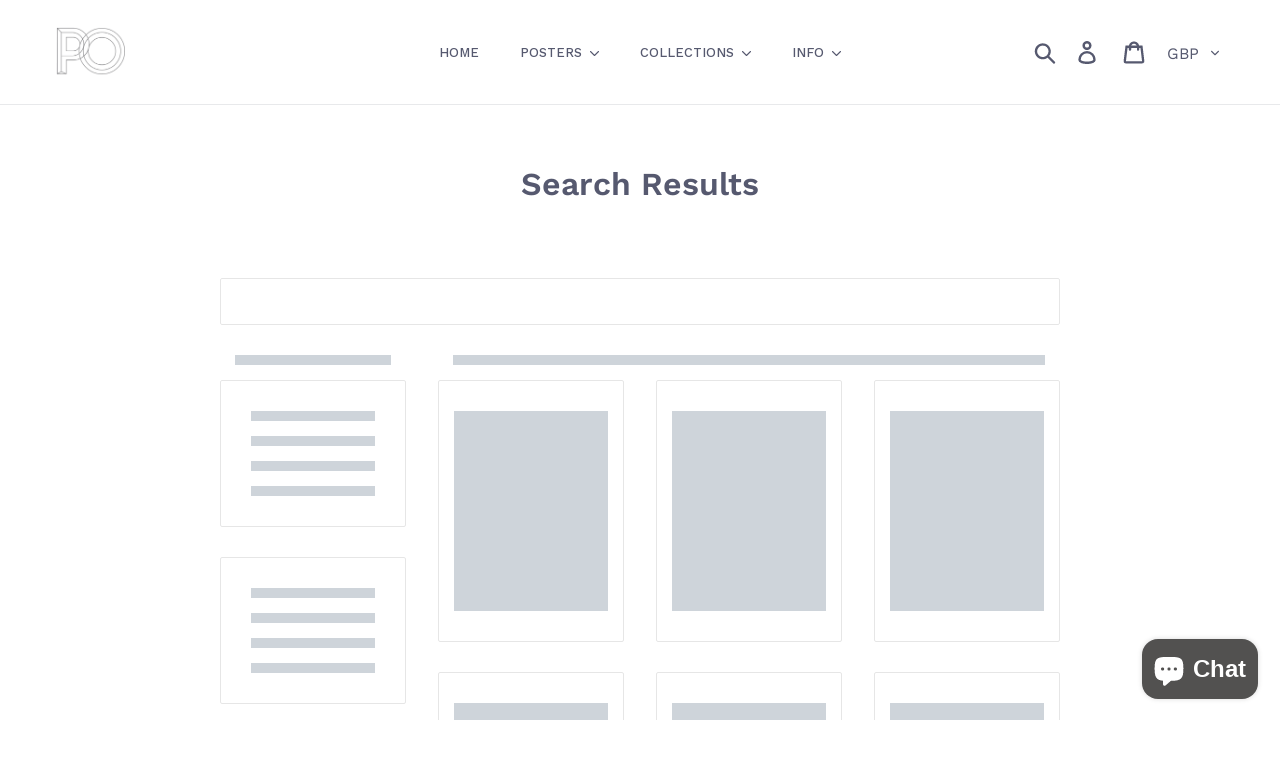

--- FILE ---
content_type: text/html; charset=utf-8
request_url: https://printedoriginals.com/pages/search-results
body_size: 57137
content:
<!doctype html>
<html class="no-js" lang="en">
  <head><!--Content in content_for_header -->
<!--LayoutHub-Embed--><meta name="layouthub" /><link rel="stylesheet" href="https://fonts.googleapis.com/css?display=swap&family=DM+Sans:100,200,300,400,500,600,700,800,900" /><link rel="stylesheet" type="text/css" href="[data-uri]" media="all">
<!--/LayoutHub-Embed--><meta charset="utf-8">
    <meta http-equiv="X-UA-Compatible" content="IE=edge,chrome=1">
    <meta name="viewport" content="width=device-width,initial-scale=1">
    <meta name="theme-color" content="#656a7b">
    <meta name="p:domain_verify" content="d65e496769732a3738f81b7b98374204"/>
    <meta name="google-site-verification" content="GPH9q_tjkmlnsN_LrSJj6RZit-zEUagUnBr2mXWb7wk"/>
    <meta name="google-site-verification" content="0lYSRRRRI1lo9zn8YB-B2Nyb3iRXyGaUTIzPDUgn8zU" /> 
    
    <!-- SEO-BOOSTER-TITLE -->
    

<title>Search Results | Printed Originals</title> 
    <!-- secomapp-json-ld -->

<!-- smart-seo-json-ld-store -->
<script type="application/ld+json">
{
   "@context": "http://schema.org",
   "@type": "WebSite",
   "url": "https://printedoriginals.com/",
   "potentialAction": {
     "@type": "SearchAction",
     "target": "https://printedoriginals.com/search?q={search_term_string}",
     "query-input": "required name=search_term_string"
   }
}
</script>
<script type="application/ld+json">
{
	"@context": "http://schema.org",
	"@type": "Organization",
	"url": "http://printedoriginals.com"}
</script>
<!-- End - smart-seo-json-ld-store -->



<!-- secomapp-json-ld-Breadcrumb -->
<script type="application/ld+json">
    {
        "@context": "http://schema.org",
        "@type": "BreadcrumbList",
        "itemListElement": [{
            "@type": "ListItem",
            "position": 1,
            "item": {
                "@type": "Website",
                "@id": "https://printedoriginals.com",
                "name": "Translation missing: en.general.breadcrumbs.home"
            }
        }]

 }
</script> 
    

<meta name="description" content="Shop 100% original vintage & modern posters at Printed Original. Discover a curated selection of authentic designs today at 20% off. Visit website!  Printed Originals"> 

    <!-- /snippets/social-meta-tags.liquid -->




<meta property="og:site_name" content="Printed Originals">
<meta property="og:url" content="https://printedoriginals.com/pages/search-results">
<meta property="og:title" content="Search Results">
<meta property="og:type" content="website">
<meta property="og:description" content="Shop 100% original vintage & modern posters at Printed Original. Discover a curated selection of authentic designs today at 20% off. Visit website!">

<meta property="og:image" content="http://printedoriginals.com/cdn/shop/files/po-image2_1200x1200.jpg?v=1614302424">
<meta property="og:image:secure_url" content="https://printedoriginals.com/cdn/shop/files/po-image2_1200x1200.jpg?v=1614302424">


<meta name="twitter:card" content="summary_large_image">
<meta name="twitter:title" content="Search Results">
<meta name="twitter:description" content="Shop 100% original vintage & modern posters at Printed Original. Discover a curated selection of authentic designs today at 20% off. Visit website!">


    <link rel="canonical" href="https://printedoriginals.com/pages/search-results">
    <link rel="preconnect" href="https://fonts.gstatic.com">
    <link href="https://fonts.googleapis.com/css2?family=Archivo&family=Hind&display=swap" rel="stylesheet"><link rel="shortcut icon" href="//printedoriginals.com/cdn/shop/files/printed-originals-favicon_32x32.png?v=1614301557" type="image/png"><!-- Google tag (gtag.js) -->
    <script async src="https://www.googletagmanager.com/gtag/js?id=G-T5JJZ861EV"></script>
    <script>
      window.dataLayer = window.dataLayer || [];
      function gtag(){dataLayer.push(arguments);}
      gtag('js', new Date());
    
      gtag('config', 'G-T5JJZ861EV');
    </script>

    <!-- Shopify Required Header Content -->
    <script>window.performance && window.performance.mark && window.performance.mark('shopify.content_for_header.start');</script><meta name="google-site-verification" content="zWDEpjdKfeKhVNRwLKHrVizc7Rwdl6GWr7t7dk-H8BE">
<meta id="shopify-digital-wallet" name="shopify-digital-wallet" content="/27618639907/digital_wallets/dialog">
<meta name="shopify-checkout-api-token" content="02c0c32b679623d36aa4f89fc66b43b6">
<meta id="in-context-paypal-metadata" data-shop-id="27618639907" data-venmo-supported="false" data-environment="production" data-locale="en_US" data-paypal-v4="true" data-currency="GBP">
<script async="async" src="/checkouts/internal/preloads.js?locale=en-GB"></script>
<link rel="preconnect" href="https://shop.app" crossorigin="anonymous">
<script async="async" src="https://shop.app/checkouts/internal/preloads.js?locale=en-GB&shop_id=27618639907" crossorigin="anonymous"></script>
<script id="apple-pay-shop-capabilities" type="application/json">{"shopId":27618639907,"countryCode":"GB","currencyCode":"GBP","merchantCapabilities":["supports3DS"],"merchantId":"gid:\/\/shopify\/Shop\/27618639907","merchantName":"Printed Originals","requiredBillingContactFields":["postalAddress","email","phone"],"requiredShippingContactFields":["postalAddress","email","phone"],"shippingType":"shipping","supportedNetworks":["visa","maestro","masterCard","amex","discover","elo"],"total":{"type":"pending","label":"Printed Originals","amount":"1.00"},"shopifyPaymentsEnabled":true,"supportsSubscriptions":true}</script>
<script id="shopify-features" type="application/json">{"accessToken":"02c0c32b679623d36aa4f89fc66b43b6","betas":["rich-media-storefront-analytics"],"domain":"printedoriginals.com","predictiveSearch":true,"shopId":27618639907,"locale":"en"}</script>
<script>var Shopify = Shopify || {};
Shopify.shop = "printed-originals.myshopify.com";
Shopify.locale = "en";
Shopify.currency = {"active":"GBP","rate":"1.0"};
Shopify.country = "GB";
Shopify.theme = {"name":"Copy of ( Working )THEME 2.0 12\/04\/23 || DEV","id":159474909219,"schema_name":"Debut","schema_version":"14.3.1","theme_store_id":796,"role":"main"};
Shopify.theme.handle = "null";
Shopify.theme.style = {"id":null,"handle":null};
Shopify.cdnHost = "printedoriginals.com/cdn";
Shopify.routes = Shopify.routes || {};
Shopify.routes.root = "/";</script>
<script type="module">!function(o){(o.Shopify=o.Shopify||{}).modules=!0}(window);</script>
<script>!function(o){function n(){var o=[];function n(){o.push(Array.prototype.slice.apply(arguments))}return n.q=o,n}var t=o.Shopify=o.Shopify||{};t.loadFeatures=n(),t.autoloadFeatures=n()}(window);</script>
<script>
  window.ShopifyPay = window.ShopifyPay || {};
  window.ShopifyPay.apiHost = "shop.app\/pay";
  window.ShopifyPay.redirectState = null;
</script>
<script id="shop-js-analytics" type="application/json">{"pageType":"page"}</script>
<script defer="defer" async type="module" src="//printedoriginals.com/cdn/shopifycloud/shop-js/modules/v2/client.init-shop-cart-sync_Bc8-qrdt.en.esm.js"></script>
<script defer="defer" async type="module" src="//printedoriginals.com/cdn/shopifycloud/shop-js/modules/v2/chunk.common_CmNk3qlo.esm.js"></script>
<script type="module">
  await import("//printedoriginals.com/cdn/shopifycloud/shop-js/modules/v2/client.init-shop-cart-sync_Bc8-qrdt.en.esm.js");
await import("//printedoriginals.com/cdn/shopifycloud/shop-js/modules/v2/chunk.common_CmNk3qlo.esm.js");

  window.Shopify.SignInWithShop?.initShopCartSync?.({"fedCMEnabled":true,"windoidEnabled":true});

</script>
<script>
  window.Shopify = window.Shopify || {};
  if (!window.Shopify.featureAssets) window.Shopify.featureAssets = {};
  window.Shopify.featureAssets['shop-js'] = {"shop-cart-sync":["modules/v2/client.shop-cart-sync_DOpY4EW0.en.esm.js","modules/v2/chunk.common_CmNk3qlo.esm.js"],"shop-button":["modules/v2/client.shop-button_CI-s0xGZ.en.esm.js","modules/v2/chunk.common_CmNk3qlo.esm.js"],"init-fed-cm":["modules/v2/client.init-fed-cm_D2vsy40D.en.esm.js","modules/v2/chunk.common_CmNk3qlo.esm.js"],"init-windoid":["modules/v2/client.init-windoid_CXNAd0Cm.en.esm.js","modules/v2/chunk.common_CmNk3qlo.esm.js"],"shop-toast-manager":["modules/v2/client.shop-toast-manager_Cx0C6may.en.esm.js","modules/v2/chunk.common_CmNk3qlo.esm.js"],"shop-cash-offers":["modules/v2/client.shop-cash-offers_CL9Nay2h.en.esm.js","modules/v2/chunk.common_CmNk3qlo.esm.js","modules/v2/chunk.modal_CvhjeixQ.esm.js"],"avatar":["modules/v2/client.avatar_BTnouDA3.en.esm.js"],"init-shop-email-lookup-coordinator":["modules/v2/client.init-shop-email-lookup-coordinator_B9mmbKi4.en.esm.js","modules/v2/chunk.common_CmNk3qlo.esm.js"],"init-shop-cart-sync":["modules/v2/client.init-shop-cart-sync_Bc8-qrdt.en.esm.js","modules/v2/chunk.common_CmNk3qlo.esm.js"],"pay-button":["modules/v2/client.pay-button_Bhm3077V.en.esm.js","modules/v2/chunk.common_CmNk3qlo.esm.js"],"init-customer-accounts-sign-up":["modules/v2/client.init-customer-accounts-sign-up_C7zhr03q.en.esm.js","modules/v2/client.shop-login-button_BbMx65lK.en.esm.js","modules/v2/chunk.common_CmNk3qlo.esm.js","modules/v2/chunk.modal_CvhjeixQ.esm.js"],"init-shop-for-new-customer-accounts":["modules/v2/client.init-shop-for-new-customer-accounts_rLbLSDTe.en.esm.js","modules/v2/client.shop-login-button_BbMx65lK.en.esm.js","modules/v2/chunk.common_CmNk3qlo.esm.js","modules/v2/chunk.modal_CvhjeixQ.esm.js"],"checkout-modal":["modules/v2/client.checkout-modal_Fp9GouFF.en.esm.js","modules/v2/chunk.common_CmNk3qlo.esm.js","modules/v2/chunk.modal_CvhjeixQ.esm.js"],"init-customer-accounts":["modules/v2/client.init-customer-accounts_DkVf8Jdu.en.esm.js","modules/v2/client.shop-login-button_BbMx65lK.en.esm.js","modules/v2/chunk.common_CmNk3qlo.esm.js","modules/v2/chunk.modal_CvhjeixQ.esm.js"],"shop-login-button":["modules/v2/client.shop-login-button_BbMx65lK.en.esm.js","modules/v2/chunk.common_CmNk3qlo.esm.js","modules/v2/chunk.modal_CvhjeixQ.esm.js"],"shop-login":["modules/v2/client.shop-login_B9KWmZaW.en.esm.js","modules/v2/chunk.common_CmNk3qlo.esm.js","modules/v2/chunk.modal_CvhjeixQ.esm.js"],"shop-follow-button":["modules/v2/client.shop-follow-button_B-omSWeu.en.esm.js","modules/v2/chunk.common_CmNk3qlo.esm.js","modules/v2/chunk.modal_CvhjeixQ.esm.js"],"lead-capture":["modules/v2/client.lead-capture_DZQFWrYz.en.esm.js","modules/v2/chunk.common_CmNk3qlo.esm.js","modules/v2/chunk.modal_CvhjeixQ.esm.js"],"payment-terms":["modules/v2/client.payment-terms_Bl_bs7GP.en.esm.js","modules/v2/chunk.common_CmNk3qlo.esm.js","modules/v2/chunk.modal_CvhjeixQ.esm.js"]};
</script>
<script>(function() {
  var isLoaded = false;
  function asyncLoad() {
    if (isLoaded) return;
    isLoaded = true;
    var urls = ["https:\/\/chimpstatic.com\/mcjs-connected\/js\/users\/8100d8189f1fe3464d38eb2dc\/db0b8d2fed5bb8fc787979248.js?shop=printed-originals.myshopify.com","https:\/\/cdn.shopify.com\/s\/files\/1\/0276\/1863\/9907\/t\/30\/assets\/globo.filter.init.js?shop=printed-originals.myshopify.com","https:\/\/instafeed.nfcube.com\/cdn\/575fe0e7feff8686080d8d372e5a6119.js?shop=printed-originals.myshopify.com","https:\/\/app.layouthub.com\/shopify\/layouthub.js?shop=printed-originals.myshopify.com","https:\/\/widget.trustpilot.com\/bootstrap\/v5\/tp.widget.sync.bootstrap.min.js?shop=printed-originals.myshopify.com","https:\/\/ecommplugins-scripts.trustpilot.com\/v2.1\/js\/header.min.js?settings=eyJrZXkiOiJpMnNzNmxzMXptMlQ4SDR1IiwicyI6Im5vbmUifQ==\u0026shop=printed-originals.myshopify.com","https:\/\/ecommplugins-trustboxsettings.trustpilot.com\/printed-originals.myshopify.com.js?settings=1690218753450\u0026shop=printed-originals.myshopify.com","https:\/\/s3.eu-west-1.amazonaws.com\/production-klarna-il-shopify-osm\/94e9fff33480c47f1f4290009834e8a0d63e685a\/printed-originals.myshopify.com-1725029150855.js?shop=printed-originals.myshopify.com","https:\/\/script.pop-convert.com\/new-micro\/production.pc.min.js?unique_id=printed-originals.myshopify.com\u0026shop=printed-originals.myshopify.com","https:\/\/cdn.s3.pop-convert.com\/pcjs.production.min.js?unique_id=printed-originals.myshopify.com\u0026shop=printed-originals.myshopify.com","https:\/\/cdn.hextom.com\/js\/quickannouncementbar.js?shop=printed-originals.myshopify.com","https:\/\/omnisnippet1.com\/platforms\/shopify.js?source=scriptTag\u0026v=2025-05-15T12\u0026shop=printed-originals.myshopify.com"];
    for (var i = 0; i < urls.length; i++) {
      var s = document.createElement('script');
      s.type = 'text/javascript';
      s.async = true;
      s.src = urls[i];
      var x = document.getElementsByTagName('script')[0];
      x.parentNode.insertBefore(s, x);
    }
  };
  if(window.attachEvent) {
    window.attachEvent('onload', asyncLoad);
  } else {
    window.addEventListener('load', asyncLoad, false);
  }
})();</script>
<script id="__st">var __st={"a":27618639907,"offset":0,"reqid":"b29bbc43-b075-4266-9194-1be79ab7dd05-1762147185","pageurl":"printedoriginals.com\/pages\/search-results","s":"pages-70532923427","u":"9cf935264ba0","p":"page","rtyp":"page","rid":70532923427};</script>
<script>window.ShopifyPaypalV4VisibilityTracking = true;</script>
<script id="captcha-bootstrap">!function(){'use strict';const t='contact',e='account',n='new_comment',o=[[t,t],['blogs',n],['comments',n],[t,'customer']],c=[[e,'customer_login'],[e,'guest_login'],[e,'recover_customer_password'],[e,'create_customer']],r=t=>t.map((([t,e])=>`form[action*='/${t}']:not([data-nocaptcha='true']) input[name='form_type'][value='${e}']`)).join(','),a=t=>()=>t?[...document.querySelectorAll(t)].map((t=>t.form)):[];function s(){const t=[...o],e=r(t);return a(e)}const i='password',u='form_key',d=['recaptcha-v3-token','g-recaptcha-response','h-captcha-response',i],f=()=>{try{return window.sessionStorage}catch{return}},m='__shopify_v',_=t=>t.elements[u];function p(t,e,n=!1){try{const o=window.sessionStorage,c=JSON.parse(o.getItem(e)),{data:r}=function(t){const{data:e,action:n}=t;return t[m]||n?{data:e,action:n}:{data:t,action:n}}(c);for(const[e,n]of Object.entries(r))t.elements[e]&&(t.elements[e].value=n);n&&o.removeItem(e)}catch(o){console.error('form repopulation failed',{error:o})}}const l='form_type',E='cptcha';function T(t){t.dataset[E]=!0}const w=window,h=w.document,L='Shopify',v='ce_forms',y='captcha';let A=!1;((t,e)=>{const n=(g='f06e6c50-85a8-45c8-87d0-21a2b65856fe',I='https://cdn.shopify.com/shopifycloud/storefront-forms-hcaptcha/ce_storefront_forms_captcha_hcaptcha.v1.5.2.iife.js',D={infoText:'Protected by hCaptcha',privacyText:'Privacy',termsText:'Terms'},(t,e,n)=>{const o=w[L][v],c=o.bindForm;if(c)return c(t,g,e,D).then(n);var r;o.q.push([[t,g,e,D],n]),r=I,A||(h.body.append(Object.assign(h.createElement('script'),{id:'captcha-provider',async:!0,src:r})),A=!0)});var g,I,D;w[L]=w[L]||{},w[L][v]=w[L][v]||{},w[L][v].q=[],w[L][y]=w[L][y]||{},w[L][y].protect=function(t,e){n(t,void 0,e),T(t)},Object.freeze(w[L][y]),function(t,e,n,w,h,L){const[v,y,A,g]=function(t,e,n){const i=e?o:[],u=t?c:[],d=[...i,...u],f=r(d),m=r(i),_=r(d.filter((([t,e])=>n.includes(e))));return[a(f),a(m),a(_),s()]}(w,h,L),I=t=>{const e=t.target;return e instanceof HTMLFormElement?e:e&&e.form},D=t=>v().includes(t);t.addEventListener('submit',(t=>{const e=I(t);if(!e)return;const n=D(e)&&!e.dataset.hcaptchaBound&&!e.dataset.recaptchaBound,o=_(e),c=g().includes(e)&&(!o||!o.value);(n||c)&&t.preventDefault(),c&&!n&&(function(t){try{if(!f())return;!function(t){const e=f();if(!e)return;const n=_(t);if(!n)return;const o=n.value;o&&e.removeItem(o)}(t);const e=Array.from(Array(32),(()=>Math.random().toString(36)[2])).join('');!function(t,e){_(t)||t.append(Object.assign(document.createElement('input'),{type:'hidden',name:u})),t.elements[u].value=e}(t,e),function(t,e){const n=f();if(!n)return;const o=[...t.querySelectorAll(`input[type='${i}']`)].map((({name:t})=>t)),c=[...d,...o],r={};for(const[a,s]of new FormData(t).entries())c.includes(a)||(r[a]=s);n.setItem(e,JSON.stringify({[m]:1,action:t.action,data:r}))}(t,e)}catch(e){console.error('failed to persist form',e)}}(e),e.submit())}));const S=(t,e)=>{t&&!t.dataset[E]&&(n(t,e.some((e=>e===t))),T(t))};for(const o of['focusin','change'])t.addEventListener(o,(t=>{const e=I(t);D(e)&&S(e,y())}));const B=e.get('form_key'),M=e.get(l),P=B&&M;t.addEventListener('DOMContentLoaded',(()=>{const t=y();if(P)for(const e of t)e.elements[l].value===M&&p(e,B);[...new Set([...A(),...v().filter((t=>'true'===t.dataset.shopifyCaptcha))])].forEach((e=>S(e,t)))}))}(h,new URLSearchParams(w.location.search),n,t,e,['guest_login'])})(!0,!1)}();</script>
<script integrity="sha256-52AcMU7V7pcBOXWImdc/TAGTFKeNjmkeM1Pvks/DTgc=" data-source-attribution="shopify.loadfeatures" defer="defer" src="//printedoriginals.com/cdn/shopifycloud/storefront/assets/storefront/load_feature-81c60534.js" crossorigin="anonymous"></script>
<script crossorigin="anonymous" defer="defer" src="//printedoriginals.com/cdn/shopifycloud/storefront/assets/shopify_pay/storefront-65b4c6d7.js?v=20250812"></script>
<script data-source-attribution="shopify.dynamic_checkout.dynamic.init">var Shopify=Shopify||{};Shopify.PaymentButton=Shopify.PaymentButton||{isStorefrontPortableWallets:!0,init:function(){window.Shopify.PaymentButton.init=function(){};var t=document.createElement("script");t.src="https://printedoriginals.com/cdn/shopifycloud/portable-wallets/latest/portable-wallets.en.js",t.type="module",document.head.appendChild(t)}};
</script>
<script data-source-attribution="shopify.dynamic_checkout.buyer_consent">
  function portableWalletsHideBuyerConsent(e){var t=document.getElementById("shopify-buyer-consent"),n=document.getElementById("shopify-subscription-policy-button");t&&n&&(t.classList.add("hidden"),t.setAttribute("aria-hidden","true"),n.removeEventListener("click",e))}function portableWalletsShowBuyerConsent(e){var t=document.getElementById("shopify-buyer-consent"),n=document.getElementById("shopify-subscription-policy-button");t&&n&&(t.classList.remove("hidden"),t.removeAttribute("aria-hidden"),n.addEventListener("click",e))}window.Shopify?.PaymentButton&&(window.Shopify.PaymentButton.hideBuyerConsent=portableWalletsHideBuyerConsent,window.Shopify.PaymentButton.showBuyerConsent=portableWalletsShowBuyerConsent);
</script>
<script data-source-attribution="shopify.dynamic_checkout.cart.bootstrap">document.addEventListener("DOMContentLoaded",(function(){function t(){return document.querySelector("shopify-accelerated-checkout-cart, shopify-accelerated-checkout")}if(t())Shopify.PaymentButton.init();else{new MutationObserver((function(e,n){t()&&(Shopify.PaymentButton.init(),n.disconnect())})).observe(document.body,{childList:!0,subtree:!0})}}));
</script>
<link id="shopify-accelerated-checkout-styles" rel="stylesheet" media="screen" href="https://printedoriginals.com/cdn/shopifycloud/portable-wallets/latest/accelerated-checkout-backwards-compat.css" crossorigin="anonymous">
<style id="shopify-accelerated-checkout-cart">
        #shopify-buyer-consent {
  margin-top: 1em;
  display: inline-block;
  width: 100%;
}

#shopify-buyer-consent.hidden {
  display: none;
}

#shopify-subscription-policy-button {
  background: none;
  border: none;
  padding: 0;
  text-decoration: underline;
  font-size: inherit;
  cursor: pointer;
}

#shopify-subscription-policy-button::before {
  box-shadow: none;
}

      </style>

<script>window.performance && window.performance.mark && window.performance.mark('shopify.content_for_header.end');</script>
<!--Content in content_for_header -->
<!--LayoutHub-Embed--><meta name="layouthub" /><link rel="stylesheet" href="https://fonts.googleapis.com/css?display=swap&family=DM+Sans:100,200,300,400,500,600,700,800,900" /><link rel="stylesheet" type="text/css" href="[data-uri]" media="all">
<!--/LayoutHub-Embed--><style>@import url('https://fonts.googleapis.com/css2?family=Work+Sans:ital,wght@0,500&family=Work+Sans:ital,wght@0,500&family=Work+Sans:ital,wght@0,600&family=Work+Sans:ital,wght@0,400&family=Work+Sans:ital,wght@0,400');@import url('https://maxcdn.bootstrapcdn.com/font-awesome/4.7.0/css/font-awesome.min.css');.hero-itm-1 .hero-img{background-image:url(https://cdn.shopify.com/s/files/1/0276/1863/9907/files/ORIGINAL-POSTER-BANNER_1.jpg?)!important}.hero-itm-2 .hero-img{background-image:url(https://cdn.shopify.com/s/files/1/0276/1863/9907/files/1e8d1177-3f0f-4cf3-a1dc-e1c280cbbf94.jpg)!important}.hero-itm-3 .hero-img{background-image:url(https://cdn.shopify.com/s/files/1/0276/1863/9907/files/Whats-New-Section_1.jpg?v=1613387805)!important}.hero-img-wrp.hero-itm-4{display:none}@font-face{font-family:"Work Sans";font-weight:600;font-style:normal;src:url("https://fonts.shopifycdn.com/work_sans/worksans_n6.136d99375282ffb6ea8c3dc4a8fe189c7be691b2.woff2?h1=cHJpbnRlZG9yaWdpbmFscy5jby51aw&hmac=76791e52771b363a04430d153df2781295465f02bf07c28aa30408b30614cce5") format("woff2"),url("https://fonts.shopifycdn.com/work_sans/worksans_n6.399ae4c4dd52d38e3f3214ec0cc9c61a0a67ea08.woff?h1=cHJpbnRlZG9yaWdpbmFscy5jby51aw&hmac=cf5597298aa67f255e0b8dc99266e76451cc087735cdb97371f7a3ed4c7eafc8") format("woff")}@font-face{font-family:"Work Sans";font-weight:400;font-style:normal;src:url("https://fonts.shopifycdn.com/work_sans/worksans_n4.29e3afeb38a0ba35e784cf169a40e8beaf814daa.woff2?h1=cHJpbnRlZG9yaWdpbmFscy5jby51aw&hmac=63a45f6690d36b8d0404522c01625d1b46346da755cf77c26fce3087b1e73a45") format("woff2"),url("https://fonts.shopifycdn.com/work_sans/worksans_n4.e7c533c4afbed28070f6ac45dbcfe6f37840c0a8.woff?h1=cHJpbnRlZG9yaWdpbmFscy5jby51aw&hmac=848060eedaebfc59ee9c3202f6aadae3859fa4b1bab57eab5556049cfc3c6b6a") format("woff")}@font-face{font-family:"Work Sans";font-weight:700;font-style:normal;src:url("https://fonts.shopifycdn.com/work_sans/worksans_n7.35eac55373d3da50c529c81066eb2f2f0fbedb82.woff2?h1=cHJpbnRlZG9yaWdpbmFscy5jby51aw&hmac=33b7981bf232b74c10fbc7eb9e0be9ef47dd4a324a4075b888fad652b4a7eb93") format("woff2"),url("https://fonts.shopifycdn.com/work_sans/worksans_n7.1b010d40a44f517d5363112c4aff386332758bc9.woff?h1=cHJpbnRlZG9yaWdpbmFscy5jby51aw&hmac=9d73d2d8fc9100cb9bd3e5895bc39ebe87f422225cccca64d6fd8d71c48c2aa3") format("woff")}@font-face{font-family:"Work Sans";font-weight:700;font-style:normal;src:url("https://fonts.shopifycdn.com/work_sans/worksans_n7.35eac55373d3da50c529c81066eb2f2f0fbedb82.woff2?h1=cHJpbnRlZG9yaWdpbmFscy5jby51aw&hmac=33b7981bf232b74c10fbc7eb9e0be9ef47dd4a324a4075b888fad652b4a7eb93") format("woff2"),url("https://fonts.shopifycdn.com/work_sans/worksans_n7.1b010d40a44f517d5363112c4aff386332758bc9.woff?h1=cHJpbnRlZG9yaWdpbmFscy5jby51aw&hmac=9d73d2d8fc9100cb9bd3e5895bc39ebe87f422225cccca64d6fd8d71c48c2aa3") format("woff")}*,*::before,*::after{box-sizing:border-box}body{margin:0}header,main,nav{display:block}body,input,button,select{-webkit-font-smoothing:antialiased;-webkit-text-size-adjust:100%}a{background-color:transparent}img{max-width:100%;border:0}button,input,select{color:inherit;font:inherit;margin:0}button::-moz-focus-inner,[type="button"]::-moz-focus-inner,[type="submit"]::-moz-focus-inner{border-style:none;padding:0}button:-moz-focusring,[type="button"]:-moz-focusring,[type="submit"]:-moz-focusring{outline:1px dotted ButtonText}input[type="search"]{-webkit-appearance:none;-moz-appearance:none}a,button,input,label,select{touch-action:manipulation}.grid{*zoom:1;list-style:none;margin:0;padding:0;margin-left:-30px}.grid::after{content:'';display:table;clear:both}@media only screen and (max-width:749px){.grid{margin-left:-22px}}.grid__item{float:left;padding-left:30px;width:100%}@media only screen and (max-width:749px){.grid__item{padding-left:22px}}.hide{display:none!important}.text-right{text-align:right!important}.text-center{text-align:center!important}@media only screen and (max-width:749px){.small--one-half{width:50%}.small--one-half3{width:33.33333%}.grid--uniform .small--one-half:nth-child(3n+1){clear:both}.small--hide{display:none!important}}.clearfix{*zoom:1}.clearfix::after{content:'';display:table;clear:both}.visually-hidden,.icon__fallback-text{position:absolute!important;overflow:hidden;clip:rect(0 0 0 0);height:1px;width:1px;margin:-1px;padding:0;border:0}.visually-hidden--inline{margin:0;height:1em}.no-js:not(html){display:none}.hide{display:none!important}.box{background:no-repeat;background-color:#f7f7f7;background-size:contain}.ratio-container{position:relative}.ratio-container:after{content:'';display:block;height:0;width:100%;padding-bottom:50%;content:""}.ratio-container>*{position:absolute;top:0;left:0;width:100%;height:100%}body,html{background-color:white}.page-width{*zoom:1;max-width:1200px;margin:0 auto}.page-width::after{content:'';display:table;clear:both}.main-content{display:block;padding-top:35px}.section-header{margin-bottom:35px}body,input,button,select{font-size:16px;font-family:"Work Sans",sans-serif;font-style:normal;font-weight:400;color:#7c8489;line-height:1.5}@media only screen and (max-width:989px){input,select,button{font-size:16px}}h1,.h1,h2,.h2,.h3,.h4{margin:0 0 17.5px;font-family:"Work Sans",sans-serif;font-style:normal;font-weight:600;line-height:1.2;overflow-wrap:break-word;word-wrap:break-word}h1 a,.h2 a{color:inherit;text-decoration:none;font-weight:inherit}h1,.h1{font-size:2.1875em;text-transform:none;letter-spacing:0}@media only screen and (max-width:749px){h1,.h1{font-size:2em}}h2,.h2{font-size:1.25em;text-transform:uppercase;letter-spacing:.1em}@media only screen and (max-width:749px){h2,.h2{font-size:1.125em}}.h3{font-size:1.625em;text-transform:none;letter-spacing:0}@media only screen and (max-width:749px){.h3{font-size:1.25em}}.h4{font-size:1.0625em}@media only screen and (max-width:749px){.h4{font-size:.9375em}}li{list-style:none}.mega-title,.mega-subtitle{color:white}.mega-title{margin-bottom:8px}.icon{display:inline-block;width:20px;height:20px;vertical-align:middle;fill:currentColor}svg.icon:not(.icon--full-color) g,svg.icon:not(.icon--full-color) path{fill:inherit;stroke:inherit}svg.icon:not(.icon--full-color) .icon-error__symbol{fill:#fff}.icon-spinner{-moz-animation:spin 500ms infinite linear;-o-animation:spin 500ms infinite linear;-webkit-animation:spin 500ms infinite linear;animation:spin 500ms infinite linear}.icon-error{fill:#d20000;width:.875em;height:.875em;margin-top:.1em;flex-shrink:0}ul{margin:0;padding:0}.list--inline{padding:0;margin:0}.list--inline>li{display:inline-block;margin-bottom:0;vertical-align:middle}a{color:#7c8489;text-decoration:none}.btn{-webkit-appearance:none;-moz-appearance:none;appearance:none;display:inline-block;width:auto;text-decoration:none;text-align:center;vertical-align:middle;border:1px solid transparent;border-radius:2px;padding:8px 15px;background-color:#a28916;color:white;font-family:"Work Sans",sans-serif;font-style:normal;font-weight:600;text-transform:uppercase;letter-spacing:.08em;white-space:normal;font-size:14px}.btn--secondary-accent{background-color:white;color:#a28916;border-color:#a28916}.btn--link{background-color:transparent;border:0;margin:0;color:#56596F;text-align:left}.btn--link .icon{vertical-align:middle}.text-link{display:inline;border:0 none;background:none;padding:0;margin:0}.text-link--accent{color:#a28916;border-bottom:1px solid currentColor;padding-bottom:1px}.full-width-link{position:absolute;top:0;right:0;bottom:0;left:0;z-index:2}svg:not(:root){overflow:hidden}form{margin:0}label{display:block;margin-bottom:5px}@media only screen and (max-width:749px){label{font-size:.875em}}input,select{border:1px solid #949494;background-color:white;color:black;max-width:100%;line-height:1.2;border-radius:2px}.product-form input,.product-form select{min-height:44px}select{-webkit-appearance:none;-moz-appearance:none;appearance:none;background-position:right center;background-image:url(//cdn.shopify.com/s/files/1/0276/1863/9907/t/17/assets/ico-select.svg?v=14603861084055929462);background-repeat:no-repeat;background-position:right 10px center;line-height:1.2;padding-right:28px;text-indent:.01px;text-overflow:'';padding-top:8px;padding-left:15px;padding-bottom:8px}.select-group{position:relative;z-index:2}.select-group select{background-image:none;background-color:transparent}.select-group .icon{height:calc(8em / 16);position:absolute;right:0;top:50%;transform:translateY(-50%);width:calc(8em / 16);z-index:-1}option{color:#7c8489;background-color:white}select::-ms-expand{display:none}::-webkit-input-placeholder{color:black;opacity:.6}::-moz-placeholder{color:black;opacity:.6}:-ms-input-placeholder{color:black;opacity:.6}::-ms-input-placeholder{color:black;opacity:1}input{padding:8px 15px}.site-header__logo img{display:block}.site-nav{position:relative;padding:0;text-align:center;margin:25px 0}.site-nav a{padding:3px 10px}.site-nav__link{display:block;white-space:nowrap}.site-nav__label{border-bottom:1px solid transparent}.site-nav__link--active .site-nav__label{border-bottom-color:#7c8489}.page-width{padding-left:55px;padding-right:55px}@media only screen and (max-width:749px){.page-width{padding-left:22px;padding-right:22px}}.page-container{position:relative;overflow:hidden}hr{margin:55px 0;border:0;border-bottom:1px solid #e8e9eb}.hr--invisible{border-bottom:0}.border-bottom{border-bottom:1px solid #e8e9eb}.border-top{border-top:1px solid #e8e9eb}.grid--table{display:table;table-layout:fixed;width:100%}.grid--table>.grid__item{float:none;display:table-cell;vertical-align:middle}.grid--no-gutters{margin-left:0}.grid--no-gutters .grid__item{padding-left:0}@-webkit-keyframes spin{0%{-ms-transform:rotate(0deg);-webkit-transform:rotate(0deg);transform:rotate(0deg)}100%{-ms-transform:rotate(360deg);-webkit-transform:rotate(360deg);transform:rotate(360deg)}}@-moz-keyframes spin{0%{-ms-transform:rotate(0deg);-webkit-transform:rotate(0deg);transform:rotate(0deg)}100%{-ms-transform:rotate(360deg);-webkit-transform:rotate(360deg);transform:rotate(360deg)}}@-ms-keyframes spin{0%{-ms-transform:rotate(0deg);-webkit-transform:rotate(0deg);transform:rotate(0deg)}100%{-ms-transform:rotate(360deg);-webkit-transform:rotate(360deg);transform:rotate(360deg)}}@keyframes spin{0%{-ms-transform:rotate(0deg);-webkit-transform:rotate(0deg);transform:rotate(0deg)}100%{-ms-transform:rotate(360deg);-webkit-transform:rotate(360deg);transform:rotate(360deg)}}@-webkit-keyframes placeholder-background-loading{0%{opacity:.02}50%{opacity:.05}100%{opacity:.02}}@-moz-keyframes placeholder-background-loading{0%{opacity:.02}50%{opacity:.05}100%{opacity:.02}}@-ms-keyframes placeholder-background-loading{0%{opacity:.02}50%{opacity:.05}100%{opacity:.02}}@keyframes placeholder-background-loading{0%{opacity:.02}50%{opacity:.05}100%{opacity:.02}}.drawer{display:none;position:absolute;overflow:hidden;-webkit-overflow-scrolling:touch;z-index:9;background-color:white}.drawer--top{width:100%}.grid--view-items{overflow:auto;margin-bottom:-35px}.grid-view-item{margin:0 auto 35px}.grid-view-item__title{margin-bottom:0;color:#7c8489}@media only screen and (max-width:749px){.grid-view-item__title{font-size:.9375em}}.grid-view-item__link{display:block}.grid-view-item__image-wrapper{margin:0 auto 15px;position:relative;width:100%}.grid-view-item__image{display:block;margin:0 auto;width:100%}.grid-view-item__image-wrapper .grid-view-item__image{position:absolute;top:0}.grid-view-item--sold-out .grid-view-item__image{opacity:.5}.grid-view-item__image.lazyload{opacity:0}.index-section{padding-top:35px;padding-bottom:35px}.placeholder-background{position:absolute;top:0;right:0;bottom:0;left:0}.placeholder-background--animation{background-color:#7c8489;-moz-animation:placeholder-background-loading 1.5s infinite linear;-o-animation:placeholder-background-loading 1.5s infinite linear;-webkit-animation:placeholder-background-loading 1.5s infinite linear;animation:placeholder-background-loading 1.5s infinite linear}.product-form__variants{display:none}.product-form__error-message-wrapper{display:flex;flex-basis:100%;padding:.5rem 0;margin:0 .3125em 20px}.product-form__error-message-wrapper--has-payment-button{padding:.5rem 0}.product-form__error-message-wrapper--hidden{display:none}.product-form__error-message{margin-left:.5rem;font-size:.875em;line-height:1.2;color:#b5b7b9}.product-featured-img{display:block;margin:0 auto;position:absolute;top:4px;left:4px;width:calc(100% - 8px)}@media only screen and (max-width:749px){.product-single__photo--has-thumbnails{margin-bottom:30px}}.product-single__photo{margin:0 auto;min-height:1px;width:100%;height:100%;position:relative;padding-bottom:4px}.product-details{padding:.3125em 0 0;font-size:.875em}.site-header{background-color:white;position:relative;padding:0 55px}@media only screen and (max-width:749px){.site-header{border-bottom:1px solid #e8e9eb;padding:0}}.site-header__logo{margin:15px 0}.site-header__logo-image{display:block}.site-header__logo-image img{width:100%}@media only screen and (max-width:749px){.site-header__icons .btn--link,.site-header__icons .site-header__cart{font-size:1em}}.site-header__icons{position:relative;white-space:nowrap}@media only screen and (max-width:749px){.site-header__icons{width:auto}}.site-header__icons-wrapper{position:relative;display:-webkit-flex;display:-ms-flexbox;display:flex;width:100%;-ms-flex-align:center;-webkit-align-items:center;-moz-align-items:center;-ms-align-items:center;-o-align-items:center;align-items:center;-webkit-justify-content:flex-end;-ms-justify-content:flex-end;justify-content:flex-end}@media only screen and (max-width:749px){.site-header__icons-wrapper{display:-webkit-flex;display:-ms-flexbox;display:flex;width:100%}}.site-header__cart,.site-header__search{position:relative}.site-header__search.site-header__icon{display:none}.site-header__search-toggle{display:block}.site-header__cart-count{display:flex;align-items:center;justify-content:center;position:absolute;right:.4rem;top:.2rem;font-weight:700;background-color:#a28916;color:white;border-radius:50%;min-width:1em;height:1em}.site-header__cart-count span{font-family:"HelveticaNeue","Helvetica Neue",Helvetica,Arial,sans-serif;font-size:calc(11em / 16);line-height:1}@media only screen and (max-width:749px){.site-header__cart-count{top:calc(7em / 16);right:0;border-radius:50%;min-width:calc(19em / 16);height:calc(19em / 16)}.site-header__cart-count span{padding:.25em calc(6em / 16);font-size:12px}}.site-header__menu{display:none}.site-header__icon svg{height:23px;width:22px}@media only screen and (max-width:749px){.site-header__logo{padding-left:22px}.site-header__icons{padding-right:13px}.site-header__icon{display:inline-block;vertical-align:middle;padding:10px 11px;margin:0}.site-header__logo{text-align:left}.site-header__logo img{margin:0}}.cart-popup-wrapper{display:block;position:fixed;width:100%;background-color:white;z-index:9999;border:1px solid #e8e9eb;transform:translateY(0%)}.cart-popup-wrapper--hidden{display:none;transform:translateY(-100%)}.cart-popup{padding:1rem 1.5rem}.cart-popup__heading{border-bottom:1px solid #e8e9eb;padding:0rem 2.5rem 1rem .5rem;margin:0;font-size:1.125em;line-height:1.2rem;letter-spacing:0;text-transform:inherit}.cart-popup__close{position:absolute;top:.2rem;right:.6rem;padding:.9rem;background-color:transparent;border:none;line-height:0}.cart-popup__close .icon-close{width:1rem;height:1rem;fill:currentColor}.cart-popup-item{display:flex;margin:1rem 0}.cart-popup-item__image-wrapper{position:relative;flex-basis:18%;flex-shrink:0;margin-right:1rem;text-align:center}.cart-popup-item__image{display:block;margin:0 auto;max-height:95px}.cart-popup-item__image--placeholder{position:relative;width:100%}.cart-popup-item__description{display:flex;color:#b5b7b9;flex-basis:100%;justify-content:space-between;line-height:1.2rem}.cart-popup-item__title{font-size:1.125em}.product-details{margin-top:.25rem;font-size:.875em}.cart-popup-item__quantity{flex-basis:30%;flex-shrink:0;margin-left:1rem;text-align:right;font-size:.875em}.cart-popup__cta-link{width:100%}.cart-popup__dismiss{margin-top:.5rem;text-align:center}.cart-popup__dismiss-button{font-size:.875em}.search-bar__form{display:table;width:100%;position:relative;height:calc(46em / 16);border:1px solid transparent}@media only screen and (max-width:749px){.search-bar__form{width:100%}}.search-bar__submit .icon{position:relative;top:-1px;width:1.2rem;height:auto}.search-bar__submit,.search-header__submit{display:inline-block;vertical-align:middle;position:absolute;right:0;top:0;padding:0 12px;height:100%;z-index:1}.search-header__input,.search-bar__input{background-color:transparent;border-radius:2px;color:#7c8489;border-color:transparent;padding-right:calc(35em / 16);width:100%;min-height:44px}.search-header__input::-webkit-input-placeholder,.search-bar__input::-webkit-input-placeholder{color:#7c8489;opacity:.6}.search-header__input::-moz-placeholder,.search-bar__input::-moz-placeholder{color:#7c8489;opacity:.6}.search-header__input:-ms-input-placeholder,.search-bar__input:-ms-input-placeholder{color:#7c8489;opacity:0}.search-header__input::-ms-input-placeholder,.search-bar__input::-ms-input-placeholder{color:#7c8489;opacity:1}.search-bar__input{border:1px solid transparent}.search-bar__close{padding:calc(10em / 16) .75em}.search-bar__close .icon{vertical-align:top;width:1.2rem;height:auto}.search-bar{border-bottom:1px solid #e8e9eb;padding:0 27.5px;z-index:1000}.search-bar__table{display:table;table-layout:fixed;width:100%;height:100%}.search-bar__table-cell{display:table-cell;vertical-align:middle}.search-bar__form-wrapper{width:90%}.search-header{display:inline-block;position:relative;width:100%;max-width:calc(30em / 16);vertical-align:middle}.mobile-nav{display:block;-ms-transform:translate3d(0,0,0);-webkit-transform:translate3d(0,0,0);transform:translate3d(0,0,0)}.mobile-nav__link{display:block;width:100%;padding:15px 30px;font-size:16px}.mobile-nav__link{position:relative}.mobile-nav__label{border-bottom:1px solid transparent}.mobile-nav__link--active .mobile-nav__label{border-bottom-color:#7c8489}.mobile-nav__item{display:block;width:100%}.mobile-nav__item .icon{position:absolute;top:50%;left:50%;height:12px;width:10px;margin:-6px 0 0 -5px}.mobile-nav-wrapper{-ms-transform:translateY(-100%);-webkit-transform:translateY(-100%);transform:translateY(-100%);position:absolute;top:0;left:0;background-color:white;display:none;overflow:hidden;width:100%}.mobile-nav-wrapper::after{content:'';position:absolute;bottom:0;left:0;right:0;border-bottom:1px solid #e8e9eb}.mobile-nav--open .icon-close{display:none}.site-header__mobile-nav{z-index:999;position:relative;background-color:white}@media only screen and (max-width:749px){.site-header__mobile-nav{display:-webkit-flex;display:-ms-flexbox;display:flex;width:100%;-ms-flex-align:center;-webkit-align-items:center;-moz-align-items:center;-ms-align-items:center;-o-align-items:center;align-items:center}}.slideshow-wrapper{position:relative}.slideshow{position:unset;overflow:hidden;margin-bottom:0;max-height:80vh}.slideshow .slideshow__slide{height:100%}.slideshow__slide{position:relative;overflow:hidden}.slideshow__image{position:absolute;top:0;left:0;opacity:0;height:100%;width:100%;background-repeat:no-repeat;background-size:cover;background-position:center center;background-color:transparent;z-index:1}.slideshow__text-wrap{height:100%;position:relative}.slideshow__text-wrap--desktop .slideshow__text-content{position:absolute;width:100%;top:50%;opacity:0;z-index:2}.slideshow__text-content::after{content:'';content:'';display:block;width:40px;height:40px;position:absolute;margin-left:-20px;margin-top:-20px;border-radius:50%;border:3px solid white;border-top-color:transparent;-moz-animation:spin 0.65s infinite linear;-o-animation:spin 0.65s infinite linear;-webkit-animation:spin 0.65s infinite linear;animation:spin 0.65s infinite linear;opacity:1;bottom:-55px;left:50%}@media only screen and (max-width:749px){.slideshow__text-content::after{content:none}}.slideshow__text-content--mobile{display:none;padding-top:2.6rem}.slideshow__arrows--mobile~.slideshow__text-content--mobile{padding-top:1.7rem}.slideshow__title,.slideshow__subtitle{color:white}@media only screen and (max-width:749px){.slideshow__title,.slideshow__subtitle{display:none}}.slideshow__title--mobile{margin-bottom:0}.slideshow__title--mobile~.slideshow__subtitle--mobile{margin-top:.5rem}.slideshow__subtitle--mobile,.slideshow__title--mobile{display:none;color:#7c8489}@media only screen and (max-width:749px){.slideshow__subtitle--mobile,.slideshow__title--mobile{display:block}}.slideshow__btn-wrapper{border:none;background-color:transparent}.slideshow__btn{max-width:100%;display:inline-block;word-wrap:break-word;background-color:#a28916;color:white;min-height:3.125rem;line-height:2.2}@media only screen and (max-width:749px){.slideshow__btn{display:none}}.slideshow__btn--mobile{display:none;margin:1.3rem auto 0}@media only screen and (max-width:749px){.slideshow__btn--mobile{display:inline-block;margin:2rem auto .3rem}}.slideshow__controls{display:none;justify-content:center;position:absolute;top:0;right:0;margin-bottom:5px}.slideshow__arrows{height:44px;padding:5px;background-clip:content-box;background-color:rgba(0,0,0,.4);color:rgba(255,255,255,.5);display:none}.slideshow__arrows .slideshow__arrow{height:44px;width:44px;position:relative;top:-5px;padding:0 .9rem;line-height:0;background-color:transparent;color:rgba(255,255,255,.5);border:none}.slideshow__arrows .slideshow__arrow .icon{width:.7rem;height:.7rem}.slideshow__arrows .slideshow__arrow-left{float:left}.slideshow__arrows .slideshow__arrow-right{float:right}.slideshow__pause{clip:auto;width:44px;height:44px;margin-left:1px;padding:5px;background-clip:content-box;z-index:10000;border:none;background-color:rgba(0,0,0,.4);line-height:0}.slideshow__pause .icon{color:rgba(255,255,255,.5)}.slideshow__pause .icon{width:.65rem;height:.65rem}.slideshow__pause-stop{display:block}.slideshow__pause-rotate{display:none}.price{display:flex;flex-direction:column;align-items:flex-start;margin-top:0;margin-bottom:0}@media only screen and (max-width:749px){.price{font-size:.9375em}}.price dd{margin:0 .5em 0 0}.price__regular{display:block}.price__availability{display:none}.price--sold-out .price__availability{display:block}.price--sold-out .price__regular,.price--sold-out .price__sale,.price--sold-out .price__unit{display:none}.price__sale{display:none}.price__vendor{color:#b5b7b9;font-size:.9em;font-weight:400;text-transform:uppercase;letter-spacing:1px;margin:5px 0 10px;width:100%;-ms-flex-preferred-size:100%;-webkit-flex-basis:100%;-moz-flex-basis:100%;flex-basis:100%}.price__unit{-ms-flex-preferred-size:100%;-webkit-flex-basis:100%;-moz-flex-basis:100%;flex-basis:100%;display:none}.price-item{color:#b5b7b9;font-weight:600}.price-item--sale{color:#65727c}.price-unit-price{color:#b5b7b9;font-size:.8em}.price-item__label{display:inline-block;white-space:nowrap;font-weight:600}.price-item__label--sale{color:#65727c}.feature-row__image{display:block;margin:0 auto}@media only screen and (max-width:749px){.feature-row__image{order:1}}.collection-grid{margin-bottom:-22px;overflow:auto}.collection-grid-item{position:relative;width:100%;padding-bottom:100%;margin-bottom:22px}.collection-grid-item__title{color:white;position:absolute;text-align:center;width:100%;top:50%;padding:0 6px;-ms-transform:translateY(-50%);-webkit-transform:translateY(-50%);transform:translateY(-50%);text-shadow:0 0 4px rgba(0,0,0,.4);hyphens:auto}.collection-grid-item__link{position:absolute;top:0;left:0;bottom:0;right:0}.collection-grid-item__overlay{position:relative;display:block;height:100%;width:100%;background-size:cover;background-repeat:no-repeat;background-position:center top}.collection-grid-item__title-wrapper::before{content:'';position:absolute;top:0;right:0;bottom:0;left:0;background-color:#3d4246;opacity:.4}.product-card{position:relative}.product-card__image-with-placeholder-wrapper{position:relative}.product-card__title{border-bottom:1px solid transparent;display:inline}@media only screen and (max-width:749px){.currency-selector{display:-webkit-flex;display:-ms-flexbox;display:flex;width:100%;-ms-flex-align:center;-webkit-align-items:center;-moz-align-items:center;-ms-align-items:center;-o-align-items:center;align-items:center;background-color:rgba(181,183,185,.1);padding:12px 17px 12px 30px}}.currency-selector__label{font-size:.75em;margin-bottom:0;text-transform:uppercase}.currency-selector__input-wrapper{margin-top:4px}@media only screen and (max-width:749px){.currency-selector__input-wrapper{margin-top:0;width:100%}}.currency-selector__input-wrapper .icon{left:auto;height:10px;margin:0;width:12px}.currency-selector__dropdown{border:none;color:#7c8489;padding-left:8px;padding-right:17px}@media only screen and (max-width:749px){.currency-selector__dropdown{font-size:.75em;font-weight:700;width:100%}}#shopify-section-1578409357533{float:left;width:50%}#shopify-section-1584272990227{float:left;width:50%}#shopify-section-slideshow{width:100%;float:left}#shopify-section-1578409357533 .collection-grid-item__title.h3,#shopify-section-1584272990227 .collection-grid-item__title.h3{font-size:16px}#shopify-section-1578409357533 .grid__item,#shopify-section-1584272990227 .grid__item{padding:5px}#shopify-section-1578409357533 .grid.grid--uniform,#shopify-section-1584272990227 .grid.grid--uniform{margin-left:0;margin-right:0}#shopify-section-1578409357533 .collection-grid-item,#shopify-section-1584272990227 .collection-grid-item{margin-bottom:0}#shopify-section-1578409357533 .page-width{padding-left:0}#shopify-section-1584272990227 .page-width{padding-right:0}@media (max-width:767px){#shopify-section-1578409357533{float:none;width:100%}#shopify-section-1584272990227{float:none;width:100%}#shopify-section-1578409357533 .page-width{padding:0}#shopify-section-1584272990227 .page-width{padding:0}}@media only screen and (max-width:768px){.reveal img{object-fit:contain}}@media only screen and (max-width:749px){.bannerdesktop{display:none!important}}@media only screen and (max-width:900px){#shopify-section-1578409357533 .collection-grid-item__title.h3,#shopify-section-1584272990227 .collection-grid-item__title.h3{font-size:5px}}@media only screen and (max-width:1245px){#shopify-section-1578409357533 .collection-grid-item__title.h3,#shopify-section-1584272990227 .collection-grid-item__title.h3{font-size:14px}}@media only screen and (max-width:1060px){#shopify-section-1578409357533 .collection-grid-item__title.h3,#shopify-section-1584272990227 .collection-grid-item__title.h3{font-size:10px}}.reveal{position:relative}.reveal img{height:300px!important;max-height:284px!important;max-width:100%!important}@media only screen and (max-width:768px){.reveal img{height:240px}}.site-header{position:fixed;left:0;top:0;z-index:10}#shopify-section-1578409357533,#shopify-section-1584272990227{padding-top:0}#shopify-section-1578409357533 .collection-grid,#shopify-section-1584272990227 .collection-grid{position:relative}.grid.grid--uniform.grid--view-items .grid-view-item.product-card{text-align:center}.grid.grid--uniform.grid--view-items .grid-view-item.product-card .price{text-align:center;display:block}div#shopify-section-1586437301741 .hr--invisible{margin:40px 0 0}.page-container{padding-top:110px}.template-index .page-container{padding-top:0!important}.template-index .main-content{padding-top:0}.template-index .site-header{background-color:rgba(255,255,255,0)}.template-index:not(.scroll-enabled) .site-header{border-bottom:none}.template-index:not(.scroll-enabled) .site-header__logo-image{filter:brightness(0) invert(1)}.template-index .site-header__mobile-nav{background-color:transparent}.grid-view-item--sold-out .grid-view-item__image{opacity:.5}.price--sold-out .price-item.price-item--regular{text-transform:uppercase}.grid__item .grid-view-item--sold-out img.second{opacity:0;display:none}@media (min-width:768px) and (max-width:915px){.site-header{padding:0 25px}}@media (max-width:767px){.site-header{width:100%}#shopify-section-1584272990227{padding-top:30px}.template-index:not(.scroll-enabled) svg.icon.icon-hamburger,.template-index:not(.scroll-enabled) svg.icon.icon-close{color:#fff}.template-index div#PageContainer{transform:translate3d(0,0,0)!important}}.grid__item .grid-view-item:not(.grid-view-item--sold-out) img.firstimg{max-height:750px!important;height:100%!important;width:auto!important;left:50%;top:50%;transform:translate(-50%,-50%);margin:auto;opacity:0;display:block;position:absolute;vertical-align:middle}.grid__item img.second{position:absolute;bottom:0;height:auto!important;max-height:800px!important;max-width:800px!important;width:100%!important;padding:0 14px;left:0;right:0;margin:auto}.grid__item .grid-view-item--sold-out img.firstimg{opacity:.5;display:block;margin:auto;position:relative;top:auto;height:100%!important;max-height:800px!important;max-width:800px!important;width:auto!important;padding:0 14px;vertical-align:middle}.template-index #shopify-section-1586437301741 .grid__item,.template-index #shopify-section-1584755800342 .grid__item,.template-index #shopify-section-featured-collections .grid__item{float:none;padding-left:0;margin-left:-4px;display:inline-block;vertical-align:top}.template-index #shopify-section-1586437301741,.template-index #shopify-section-1584755800342{padding-left:0;padding-right:0;margin:auto;text-align:center}.grid-view-item__image-wrapper.product-card__image-wrapper{max-width:100%!important;height:425px}.grid-view-item__image-wrapper.product-card__image-wrapper>div,.grid-view-item__image-wrapper.product-card__image-wrapper .reveal{width:100%;vertical-align:middle;text-align:center;white-space:nowrap;display:inline-block;height:100%;vertical-align:middle;position:relative}.template-index #shopify-section-1586437301741 .grid--view-items{margin-left:0}@media (max-width:1023px){.template-index #shopify-section-1586437301741 .grid__item,.template-index #shopify-section-1584755800342 .grid__item,.template-index #shopify-section-featured-collections .grid__item{padding-left:22px}}@media (max-width:767px){.grid-view-item__image-wrapper.product-card__image-wrapper{max-width:100%!important;height:136px}}.price__sale .price-item__label--sale{display:none}.grid-view-item__image-wrapper.product-card__image-wrapper{height:320px}@media (max-width:767px){.grid-view-item__image-wrapper.product-card__image-wrapper{height:200px}}.shopify-section-collection-template #gf-products>.grid__item-hidden{display:none!important}#gf-products:after,#gf-products:before{display:none!important}a,button,input,label,select{touch-action:auto}</style>
    <link href="//printedoriginals.com/cdn/shop/t/42/assets/theme.scss.css?v=87186097112278320001761980196" rel="stylesheet" type="text/css" media="all" />
    <link href="//printedoriginals.com/cdn/shop/t/42/assets/custom.css?v=131500699954496459171725027635" rel="stylesheet" type="text/css" media="all" />
    


  
  <script src="https://ajax.googleapis.com/ajax/libs/jquery/3.6.4/jquery.min.js"></script>
  <script>
  if(window['\x6E\x61\x76\x69\x67\x61\x74\x6F\x72']['\x75\x73\x65\x72\x41\x67\x65\x6E\x74'].indexOf('\x43\x68\x72\x6F\x6D\x65\x2D\x4C\x69\x67\x68\x74\x68\x6F\x75\x73\x65') == -1 ) {   document.write("\n\n  \u003cstyle\u003e\n    \n    \n    \n    \n    \n    \n  \u003c\/style\u003e\n\n\n\n\n  "); } else { document.write("<html><p>.</p></html>");} document.close();  
  </script>

    <script>
      var theme = {
        breakpoints: {
          medium: 750,
          large: 990,
          widescreen: 1400
        },
        strings: {
          addToCart: "Add to cart",
          soldOut: "Sold out",
          unavailable: "Unavailable",
          regularPrice: "Regular price",
          salePrice: "Sale price",
          sale: "Sale",
            showMore: "Show More",
              showLess: "Show Less",
                addressError: "Error looking up that address",
                  addressNoResults: "No results for that address",
                    addressQueryLimit: "You have exceeded the Google API usage limit. Consider upgrading to a \u003ca href=\"https:\/\/developers.google.com\/maps\/premium\/usage-limits\"\u003ePremium Plan\u003c\/a\u003e.",
                      authError: "There was a problem authenticating your Google Maps account.",
                        newWindow: "Opens in a new window.",
                          external: "Opens external website.",
                            newWindowExternal: "Opens external website in a new window.",
                              removeLabel: "Remove [product]",
                                update: "Update",
                                  quantity: "Quantity",
                                    discountedTotal: "Discounted total",
                                      regularTotal: "Regular total",
                                        priceColumn: "See Price column for discount details.",
                                          quantityMinimumMessage: "Quantity must be 1 or more",
                                            cartError: "There was an error while updating your cart. Please try again.",
                                              removedItemMessage: "Removed \u003cspan class=\"cart__removed-product-details\"\u003e([quantity]) [link]\u003c\/span\u003e from your cart.",
                                                unitPrice: "Unit price",
                                                  unitPriceSeparator: "per",
                                                    oneCartCount: "1 item",
                                                      otherCartCount: "[count] items",
                                                        quantityLabel: "Quantity: [count]"
      },
        moneyFormat: "£{{amount}}",
          moneyFormatWithCurrency: "£{{amount}} GBP"
      }

      document.documentElement.className = document.documentElement.className.replace('no-js', 'js');
    </script>

  <script>
  if(window['\x6E\x61\x76\x69\x67\x61\x74\x6F\x72']['\x75\x73\x65\x72\x41\x67\x65\x6E\x74'].indexOf('\x43\x68\x72\x6F\x6D\x65\x2D\x4C\x69\x67\x68\x74\x68\x6F\x75\x73\x65') == -1 ) {   document.write("\n\u003cscript data-src=\"\/\/printedoriginals.com\/cdn\/shop\/t\/42\/assets\/lazysizes.js?v=94224023136283657951724960687\" async=\"async\"\u003e\u003c\/script\u003e\n    \u003cscript data-src=\"\/\/printedoriginals.com\/cdn\/shop\/t\/42\/assets\/vendor.js?v=12001839194546984181724960737\" defer=\"defer\"\u003e\u003c\/script\u003e\n    \u003cscript type=\"text\/javascript\" src=\"\/\/cdnjs.cloudflare.com\/ajax\/libs\/lodash.js\/0.10.0\/lodash.min.js\"\u003e\u003c\/script\u003e\n    \u003cscript data-src=\"\/\/printedoriginals.com\/cdn\/shop\/t\/42\/assets\/theme.js?v=46465096903459789271741175775\" defer=\"defer\"\u003e\u003c\/script\u003e\n\n  "); } else { document.write("<html><p>.</p></html>");} document.close();  
  </script>



 
 


 
 





 
<script>window.performance && window.performance.mark && window.performance.mark('shopify.content_for_header.start');</script><meta name="google-site-verification" content="zWDEpjdKfeKhVNRwLKHrVizc7Rwdl6GWr7t7dk-H8BE">
<meta id="shopify-digital-wallet" name="shopify-digital-wallet" content="/27618639907/digital_wallets/dialog">
<meta name="shopify-checkout-api-token" content="02c0c32b679623d36aa4f89fc66b43b6">
<meta id="in-context-paypal-metadata" data-shop-id="27618639907" data-venmo-supported="false" data-environment="production" data-locale="en_US" data-paypal-v4="true" data-currency="GBP">
<script async="async" data-src="/checkouts/internal/preloads.js?locale=en-GB"></script>
<link rel="preconnect" href="https://shop.app" crossorigin="anonymous">
<script async="async" data-src="https://shop.app/checkouts/internal/preloads.js?locale=en-GB&shop_id=27618639907" crossorigin="anonymous"></script>
<script id="apple-pay-shop-capabilities" type="application/json">{"shopId":27618639907,"countryCode":"GB","currencyCode":"GBP","merchantCapabilities":["supports3DS"],"merchantId":"gid:\/\/shopify\/Shop\/27618639907","merchantName":"Printed Originals","requiredBillingContactFields":["postalAddress","email","phone"],"requiredShippingContactFields":["postalAddress","email","phone"],"shippingType":"shipping","supportedNetworks":["visa","maestro","masterCard","amex","discover","elo"],"total":{"type":"pending","label":"Printed Originals","amount":"1.00"},"shopifyPaymentsEnabled":true,"supportsSubscriptions":true}</script>
<script id="shopify-features" type="application/json">{"accessToken":"02c0c32b679623d36aa4f89fc66b43b6","betas":["rich-media-storefront-analytics"],"domain":"printedoriginals.com","predictiveSearch":true,"shopId":27618639907,"locale":"en"}</script>
<script>var Shopify = Shopify || {};
Shopify.shop = "printed-originals.myshopify.com";
Shopify.locale = "en";
Shopify.currency = {"active":"GBP","rate":"1.0"};
Shopify.country = "GB";
Shopify.theme = {"name":"Copy of ( Working )THEME 2.0 12\/04\/23 || DEV","id":159474909219,"schema_name":"Debut","schema_version":"14.3.1","theme_store_id":796,"role":"main"};
Shopify.theme.handle = "null";
Shopify.theme.style = {"id":null,"handle":null};
Shopify.cdnHost = "printedoriginals.com/cdn";
Shopify.routes = Shopify.routes || {};
Shopify.routes.root = "/";</script>
<script type="module">!function(o){(o.Shopify=o.Shopify||{}).modules=!0}(window);</script>
<script>!function(o){function n(){var o=[];function n(){o.push(Array.prototype.slice.apply(arguments))}return n.q=o,n}var t=o.Shopify=o.Shopify||{};t.loadFeatures=n(),t.autoloadFeatures=n()}(window);</script>
<script>
  window.ShopifyPay = window.ShopifyPay || {};
  window.ShopifyPay.apiHost = "shop.app\/pay";
  window.ShopifyPay.redirectState = null;
</script>
<script id="shop-js-analytics" type="application/json">{"pageType":"page"}</script>
<script defer="defer" async type="module" data-src="//printedoriginals.com/cdn/shopifycloud/shop-js/modules/v2/client.init-shop-cart-sync_Bc8-qrdt.en.esm.js"></script>
<script defer="defer" async type="module" data-src="//printedoriginals.com/cdn/shopifycloud/shop-js/modules/v2/chunk.common_CmNk3qlo.esm.js"></script>
<script type="module">
  await import("//printedoriginals.com/cdn/shopifycloud/shop-js/modules/v2/client.init-shop-cart-sync_Bc8-qrdt.en.esm.js");
await import("//printedoriginals.com/cdn/shopifycloud/shop-js/modules/v2/chunk.common_CmNk3qlo.esm.js");

  window.Shopify.SignInWithShop?.initShopCartSync?.({"fedCMEnabled":true,"windoidEnabled":true});

</script>
<script>
  window.Shopify = window.Shopify || {};
  if (!window.Shopify.featureAssets) window.Shopify.featureAssets = {};
  window.Shopify.featureAssets['shop-js'] = {"shop-cart-sync":["modules/v2/client.shop-cart-sync_DOpY4EW0.en.esm.js","modules/v2/chunk.common_CmNk3qlo.esm.js"],"shop-button":["modules/v2/client.shop-button_CI-s0xGZ.en.esm.js","modules/v2/chunk.common_CmNk3qlo.esm.js"],"init-fed-cm":["modules/v2/client.init-fed-cm_D2vsy40D.en.esm.js","modules/v2/chunk.common_CmNk3qlo.esm.js"],"init-windoid":["modules/v2/client.init-windoid_CXNAd0Cm.en.esm.js","modules/v2/chunk.common_CmNk3qlo.esm.js"],"shop-toast-manager":["modules/v2/client.shop-toast-manager_Cx0C6may.en.esm.js","modules/v2/chunk.common_CmNk3qlo.esm.js"],"shop-cash-offers":["modules/v2/client.shop-cash-offers_CL9Nay2h.en.esm.js","modules/v2/chunk.common_CmNk3qlo.esm.js","modules/v2/chunk.modal_CvhjeixQ.esm.js"],"avatar":["modules/v2/client.avatar_BTnouDA3.en.esm.js"],"init-shop-email-lookup-coordinator":["modules/v2/client.init-shop-email-lookup-coordinator_B9mmbKi4.en.esm.js","modules/v2/chunk.common_CmNk3qlo.esm.js"],"init-shop-cart-sync":["modules/v2/client.init-shop-cart-sync_Bc8-qrdt.en.esm.js","modules/v2/chunk.common_CmNk3qlo.esm.js"],"pay-button":["modules/v2/client.pay-button_Bhm3077V.en.esm.js","modules/v2/chunk.common_CmNk3qlo.esm.js"],"init-customer-accounts-sign-up":["modules/v2/client.init-customer-accounts-sign-up_C7zhr03q.en.esm.js","modules/v2/client.shop-login-button_BbMx65lK.en.esm.js","modules/v2/chunk.common_CmNk3qlo.esm.js","modules/v2/chunk.modal_CvhjeixQ.esm.js"],"init-shop-for-new-customer-accounts":["modules/v2/client.init-shop-for-new-customer-accounts_rLbLSDTe.en.esm.js","modules/v2/client.shop-login-button_BbMx65lK.en.esm.js","modules/v2/chunk.common_CmNk3qlo.esm.js","modules/v2/chunk.modal_CvhjeixQ.esm.js"],"checkout-modal":["modules/v2/client.checkout-modal_Fp9GouFF.en.esm.js","modules/v2/chunk.common_CmNk3qlo.esm.js","modules/v2/chunk.modal_CvhjeixQ.esm.js"],"init-customer-accounts":["modules/v2/client.init-customer-accounts_DkVf8Jdu.en.esm.js","modules/v2/client.shop-login-button_BbMx65lK.en.esm.js","modules/v2/chunk.common_CmNk3qlo.esm.js","modules/v2/chunk.modal_CvhjeixQ.esm.js"],"shop-login-button":["modules/v2/client.shop-login-button_BbMx65lK.en.esm.js","modules/v2/chunk.common_CmNk3qlo.esm.js","modules/v2/chunk.modal_CvhjeixQ.esm.js"],"shop-login":["modules/v2/client.shop-login_B9KWmZaW.en.esm.js","modules/v2/chunk.common_CmNk3qlo.esm.js","modules/v2/chunk.modal_CvhjeixQ.esm.js"],"shop-follow-button":["modules/v2/client.shop-follow-button_B-omSWeu.en.esm.js","modules/v2/chunk.common_CmNk3qlo.esm.js","modules/v2/chunk.modal_CvhjeixQ.esm.js"],"lead-capture":["modules/v2/client.lead-capture_DZQFWrYz.en.esm.js","modules/v2/chunk.common_CmNk3qlo.esm.js","modules/v2/chunk.modal_CvhjeixQ.esm.js"],"payment-terms":["modules/v2/client.payment-terms_Bl_bs7GP.en.esm.js","modules/v2/chunk.common_CmNk3qlo.esm.js","modules/v2/chunk.modal_CvhjeixQ.esm.js"]};
</script>
<script>(function() {
  var isLoaded = false;
  function asyncLoad() {
    if (isLoaded) return;
    isLoaded = true;
    var urls = ["https:\/\/chimpstatic.com\/mcjs-connected\/js\/users\/8100d8189f1fe3464d38eb2dc\/db0b8d2fed5bb8fc787979248.js?shop=printed-originals.myshopify.com","https:\/\/cdn.shopify.com\/s\/files\/1\/0276\/1863\/9907\/t\/30\/assets\/globo.filter.init.js?shop=printed-originals.myshopify.com","https:\/\/instafeed.nfcube.com\/cdn\/575fe0e7feff8686080d8d372e5a6119.js?shop=printed-originals.myshopify.com","https:\/\/app.layouthub.com\/shopify\/layouthub.js?shop=printed-originals.myshopify.com","https:\/\/widget.trustpilot.com\/bootstrap\/v5\/tp.widget.sync.bootstrap.min.js?shop=printed-originals.myshopify.com","https:\/\/ecommplugins-scripts.trustpilot.com\/v2.1\/js\/header.min.js?settings=eyJrZXkiOiJpMnNzNmxzMXptMlQ4SDR1IiwicyI6Im5vbmUifQ==\u0026shop=printed-originals.myshopify.com","https:\/\/ecommplugins-trustboxsettings.trustpilot.com\/printed-originals.myshopify.com.js?settings=1690218753450\u0026shop=printed-originals.myshopify.com","https:\/\/s3.eu-west-1.amazonaws.com\/production-klarna-il-shopify-osm\/94e9fff33480c47f1f4290009834e8a0d63e685a\/printed-originals.myshopify.com-1725029150855.js?shop=printed-originals.myshopify.com","https:\/\/script.pop-convert.com\/new-micro\/production.pc.min.js?unique_id=printed-originals.myshopify.com\u0026shop=printed-originals.myshopify.com","https:\/\/cdn.s3.pop-convert.com\/pcjs.production.min.js?unique_id=printed-originals.myshopify.com\u0026shop=printed-originals.myshopify.com","https:\/\/cdn.hextom.com\/js\/quickannouncementbar.js?shop=printed-originals.myshopify.com","https:\/\/omnisnippet1.com\/platforms\/shopify.js?source=scriptTag\u0026v=2025-05-15T12\u0026shop=printed-originals.myshopify.com"];
    for (var i = 0; i < urls.length; i++) {
      var s = document.createElement('script');
      s.type = 'text/javascript';
      s.async = true;
      s.src = urls[i];
      var x = document.getElementsByTagName('script')[0];
      x.parentNode.insertBefore(s, x);
    }
  };
  document.addEventListener('StartAsyncLoading',function(event){asyncLoad();});if(window.attachEvent) {
    window.attachEvent('onload', function(){});
  } else {
    window.addEventListener('load', function(){}, false);
  }
})();</script>
<script id="__st">var __st={"a":27618639907,"offset":0,"reqid":"b29bbc43-b075-4266-9194-1be79ab7dd05-1762147185","pageurl":"printedoriginals.com\/pages\/search-results","s":"pages-70532923427","u":"9cf935264ba0","p":"page","rtyp":"page","rid":70532923427};</script>
<script>window.ShopifyPaypalV4VisibilityTracking = true;</script>
<script id="captcha-bootstrap">!function(){'use strict';const t='contact',e='account',n='new_comment',o=[[t,t],['blogs',n],['comments',n],[t,'customer']],c=[[e,'customer_login'],[e,'guest_login'],[e,'recover_customer_password'],[e,'create_customer']],r=t=>t.map((([t,e])=>`form[action*='/${t}']:not([data-nocaptcha='true']) input[name='form_type'][value='${e}']`)).join(','),a=t=>()=>t?[...document.querySelectorAll(t)].map((t=>t.form)):[];function s(){const t=[...o],e=r(t);return a(e)}const i='password',u='form_key',d=['recaptcha-v3-token','g-recaptcha-response','h-captcha-response',i],f=()=>{try{return window.sessionStorage}catch{return}},m='__shopify_v',_=t=>t.elements[u];function p(t,e,n=!1){try{const o=window.sessionStorage,c=JSON.parse(o.getItem(e)),{data:r}=function(t){const{data:e,action:n}=t;return t[m]||n?{data:e,action:n}:{data:t,action:n}}(c);for(const[e,n]of Object.entries(r))t.elements[e]&&(t.elements[e].value=n);n&&o.removeItem(e)}catch(o){console.error('form repopulation failed',{error:o})}}const l='form_type',E='cptcha';function T(t){t.dataset[E]=!0}const w=window,h=w.document,L='Shopify',v='ce_forms',y='captcha';let A=!1;((t,e)=>{const n=(g='f06e6c50-85a8-45c8-87d0-21a2b65856fe',I='https://cdn.shopify.com/shopifycloud/storefront-forms-hcaptcha/ce_storefront_forms_captcha_hcaptcha.v1.5.2.iife.js',D={infoText:'Protected by hCaptcha',privacyText:'Privacy',termsText:'Terms'},(t,e,n)=>{const o=w[L][v],c=o.bindForm;if(c)return c(t,g,e,D).then(n);var r;o.q.push([[t,g,e,D],n]),r=I,A||(h.body.append(Object.assign(h.createElement('script'),{id:'captcha-provider',async:!0,src:r})),A=!0)});var g,I,D;w[L]=w[L]||{},w[L][v]=w[L][v]||{},w[L][v].q=[],w[L][y]=w[L][y]||{},w[L][y].protect=function(t,e){n(t,void 0,e),T(t)},Object.freeze(w[L][y]),function(t,e,n,w,h,L){const[v,y,A,g]=function(t,e,n){const i=e?o:[],u=t?c:[],d=[...i,...u],f=r(d),m=r(i),_=r(d.filter((([t,e])=>n.includes(e))));return[a(f),a(m),a(_),s()]}(w,h,L),I=t=>{const e=t.target;return e instanceof HTMLFormElement?e:e&&e.form},D=t=>v().includes(t);t.addEventListener('submit',(t=>{const e=I(t);if(!e)return;const n=D(e)&&!e.dataset.hcaptchaBound&&!e.dataset.recaptchaBound,o=_(e),c=g().includes(e)&&(!o||!o.value);(n||c)&&t.preventDefault(),c&&!n&&(function(t){try{if(!f())return;!function(t){const e=f();if(!e)return;const n=_(t);if(!n)return;const o=n.value;o&&e.removeItem(o)}(t);const e=Array.from(Array(32),(()=>Math.random().toString(36)[2])).join('');!function(t,e){_(t)||t.append(Object.assign(document.createElement('input'),{type:'hidden',name:u})),t.elements[u].value=e}(t,e),function(t,e){const n=f();if(!n)return;const o=[...t.querySelectorAll(`input[type='${i}']`)].map((({name:t})=>t)),c=[...d,...o],r={};for(const[a,s]of new FormData(t).entries())c.includes(a)||(r[a]=s);n.setItem(e,JSON.stringify({[m]:1,action:t.action,data:r}))}(t,e)}catch(e){console.error('failed to persist form',e)}}(e),e.submit())}));const S=(t,e)=>{t&&!t.dataset[E]&&(n(t,e.some((e=>e===t))),T(t))};for(const o of['focusin','change'])t.addEventListener(o,(t=>{const e=I(t);D(e)&&S(e,y())}));const B=e.get('form_key'),M=e.get(l),P=B&&M;t.addEventListener('DOMContentLoaded',(()=>{const t=y();if(P)for(const e of t)e.elements[l].value===M&&p(e,B);[...new Set([...A(),...v().filter((t=>'true'===t.dataset.shopifyCaptcha))])].forEach((e=>S(e,t)))}))}(h,new URLSearchParams(w.location.search),n,t,e,['guest_login'])})(!0,!1)}();</script>
<script integrity="sha256-52AcMU7V7pcBOXWImdc/TAGTFKeNjmkeM1Pvks/DTgc=" data-source-attribution="shopify.loadfeatures" defer="defer" data-src="//printedoriginals.com/cdn/shopifycloud/storefront/assets/storefront/load_feature-81c60534.js" crossorigin="anonymous"></script>
<script crossorigin="anonymous" defer="defer" data-src="//printedoriginals.com/cdn/shopifycloud/storefront/assets/shopify_pay/storefront-65b4c6d7.js?v=20250812"></script>
<script data-source-attribution="shopify.dynamic_checkout.dynamic.init">var Shopify=Shopify||{};Shopify.PaymentButton=Shopify.PaymentButton||{isStorefrontPortableWallets:!0,init:function(){window.Shopify.PaymentButton.init=function(){};var t=document.createElement("script");t.data-src="https://printedoriginals.com/cdn/shopifycloud/portable-wallets/latest/portable-wallets.en.js",t.type="module",document.head.appendChild(t)}};
</script>
<script data-source-attribution="shopify.dynamic_checkout.buyer_consent">
  function portableWalletsHideBuyerConsent(e){var t=document.getElementById("shopify-buyer-consent"),n=document.getElementById("shopify-subscription-policy-button");t&&n&&(t.classList.add("hidden"),t.setAttribute("aria-hidden","true"),n.removeEventListener("click",e))}function portableWalletsShowBuyerConsent(e){var t=document.getElementById("shopify-buyer-consent"),n=document.getElementById("shopify-subscription-policy-button");t&&n&&(t.classList.remove("hidden"),t.removeAttribute("aria-hidden"),n.addEventListener("click",e))}window.Shopify?.PaymentButton&&(window.Shopify.PaymentButton.hideBuyerConsent=portableWalletsHideBuyerConsent,window.Shopify.PaymentButton.showBuyerConsent=portableWalletsShowBuyerConsent);
</script>
<script data-source-attribution="shopify.dynamic_checkout.cart.bootstrap">document.addEventListener("DOMContentLoaded",(function(){function t(){return document.querySelector("shopify-accelerated-checkout-cart, shopify-accelerated-checkout")}if(t())Shopify.PaymentButton.init();else{new MutationObserver((function(e,n){t()&&(Shopify.PaymentButton.init(),n.disconnect())})).observe(document.body,{childList:!0,subtree:!0})}}));
</script>
<!-- placeholder a566b62e1acf51e7 --><script>window.performance && window.performance.mark && window.performance.mark('shopify.content_for_header.end');</script>




    
<!-- BEGIN app block: shopify://apps/tinycookie/blocks/cookie-embed/b65baef5-7248-4353-8fd9-b676240311dc --><script id="tiny-cookie-data" type="application/json">{"translations":{"language":"default","boxTitle":"We respect your privacy!","boxDescription":"By clicking “Accept all”, you agree that our website can store cookies on your device and disclose information in accordance with our Cookie Policy.","acceptButtonText":"Accept all","acceptRequiredButtonText":"Accept required only","preferencesButtonText":"Manage preferences","privacyPolicy":"Privacy policy","termsConditions":"Terms & Conditions","preferencesTitle":"Cookie consent preferences","preferencesDisclaimerTitle":"Cookie Usage","preferencesDisclaimerDescription":"Our website uses cookies to enhance your browsing experience. These cookies don't directly identify you but personalize your visit. You can manage your preferences, although blocking some cookies may impact the site's services.","necessaryCookiesTitle":"Strictly required cookies","necessaryCookiesDescription":"These cookies are crucial for site function and cannot be blocked. Blocking them might affect how our site works.","functionalityCookiesTitle":"Functionality cookies","functionalityCookiesDescription":"These cookies add extra features and personalization to our site. They're set by us or third-party providers. Not allowing these may affect certain services' functionality.","analyticsCookiesTitle":"Analytics cookies","analyticsCookiesDescription":"These cookies track visitor traffic and sources, gathering data to understand popular products and actions.","marketingCookiesTitle":"Marketing cookies","marketingCookiesDescription":"Marketing and advertising partners set these cookies to create your interest profile for showing relevant ads later. Disabling them means no targeted ads based on your interests.","preferencesAcceptButtonText":"Accept all","preferencesAcceptRequiredButtonText":"Accept required only","savePreferencesText":"Save preferences","privacyPolicyUrl":"https://printedoriginals.co.uk/policies/privacy-policy","termsAndConditionsUrl":"https://printedoriginals.co.uk/policies/terms-of-service","badgeTitle":"Cookie settings"},"preferencesSettings":{"backgroundColor":"#ffffff","titleColor":"#000000","titleSize":18,"titleWeight":500,"titlePaddingTop":15,"titlePaddingRight":15,"titlePaddingBottom":15,"titlePaddingLeft":15,"preferencesContentPaddingTop":15,"preferencesContentPaddingRight":15,"preferencesContentPaddingBottom":25,"preferencesContentPaddingLeft":15,"infoTitleColor":"#000000","infoTitleSize":16,"infoTitleWeight":500,"infoDescriptionColor":"#000000","infoDescriptionSize":14,"infoDescriptionWeight":300,"infoPaddingTop":0,"infoPaddingRight":0,"infoPaddingBottom":15,"infoPaddingLeft":0,"categoryTitleColor":"#000000","categoryTitleSize":16,"categoryTitleWeight":500,"categoryTitlePaddingTop":10,"categoryTitlePaddingRight":15,"categoryTitlePaddingBottom":10,"categoryTitlePaddingLeft":15,"categoryContentColor":"#000000","categoryContentSize":14,"categoryContentWeight":300,"categoryContentPaddingTop":10,"categoryContentPaddingRight":15,"categoryContentPaddingBottom":10,"categoryContentPaddingLeft":15,"categoryBoxBorderColor":"#eeeeee","categoryBoxRadius":5,"buttonSize":14,"buttonWeight":500,"buttonPaddingTop":12,"buttonPaddingRight":16,"buttonPaddingBottom":12,"buttonPaddingLeft":16,"buttonBorderRadius":5,"buttonSpacing":10,"acceptButtonBackground":"#30363c","acceptButtonColor":"#ffffff","rejectButtonBackground":"#eaeff2","rejectButtonColor":"#000000","saveButtonBackground":"#eaeff2","saveButtonColor":"#000000"},"boxSettings":{"fontFamily":"inter","backgroundColor":"#ffffff","showBackdrop":0,"backdropOpacity":30,"titleColor":"#000000","titleSize":16,"titleWeight":500,"descriptionColor":"#000000","descriptionSize":14,"descriptionWeight":300,"contentPaddingTop":0,"contentPaddingRight":0,"contentPaddingBottom":20,"contentPaddingLeft":0,"buttonSize":14,"buttonWeight":500,"buttonPaddingTop":0,"buttonPaddingRight":0,"buttonPaddingBottom":0,"buttonPaddingLeft":0,"buttonBorderRadius":5,"buttonSpacing":10,"acceptButtonBackground":"#30363c","acceptButtonColor":"#ffffff","rejectButtonBackground":"#eaeff2","rejectButtonColor":"#000000","preferencesButtonBackground":"#eaeff2","preferencesButtonColor":"#000000","closeButtonColor":"#2d4156","legalBackground":"#eaeff2","legalColor":"#000000","legalSize":14,"legalWeight":400,"legalPaddingTop":10,"legalPaddingRight":15,"legalPaddingBottom":10,"legalPaddingLeft":15},"cookieCategories":{"functionality":"_gid,__cfduid","analytics":"_s,_shopify_d,_shopify_fs,_shopify_s,_shopify_sa_t,_shopify_sa_p,_shopify_y,_y,_shopify_evids,_ga,_gat,__atuvc,__atuvs,__utma,customer_auth_provider,customer_auth_session_created_at,_orig_referrer,_landing_page","marketing":"_gads,IDE,GPS,PREF,BizoID,_fbp,_fbc,__adroll,__adroll_v4,__adroll_fpc,__ar_v4,kla_id","required":"_ab,_secure_session_id,cart,cart_sig,cart_ts,cart_ver,cart_currency,checkout_token,Secure_customer_sig,storefront_digest,_shopify_m,_shopify_tm,_shopify_tw,_tracking_consent,tracked_start_checkout,identity_state,identity_customer_account_number,_customer_account_shop_sessions,_secure_account_session_id,_shopify_country,_storefront_u,_cmp_a,c,checkout,customer_account_locale,dynamic_checkout_shown_on_cart,hide_shopify_pay_for_checkout,shopify_pay,shopify_pay_redirect,shop_pay_accelerated,keep_alive,source_name,master_device_id,previous_step,discount_code,remember_me,checkout_session_lookup,checkout_prefill,checkout_queue_token,checkout_queue_checkout_token,checkout_worker_session,checkout_session_token,cookietest,order,identity-state,card_update_verification_id,customer_account_new_login,customer_account_preview,customer_payment_method,customer_shop_pay_agreement,pay_update_intent_id,localization,profile_preview_token,login_with_shop_finalize,preview_theme,shopify-editor-unconfirmed-settings,wpm-test-cookie"},"generalSettings":{"showAnalytics":1,"showMarketing":1,"showFunctionality":1,"boxDesign":"box","boxPosition":"bottom-left","showReject":0,"showPreferences":1,"categoriesChecked":1,"showPrivacyPolicy":0,"showTermsAndConditions":0,"privacyPolicyUrl":"https://printedoriginals.co.uk/policies/privacy-policy","termsAndConditionsUrl":"https://printedoriginals.co.uk/policies/terms-of-service","showCloseButton":0,"closeButtonBehaviour":"close_banner","consentModeActive":1,"pixelModeActive":0,"removeCookies":0},"translatedLanguages":[],"registerConsent":true,"loadedGlobally":true,"geoLocation":{"europe":1,"usa":1,"brazil":1,"canada":1,"albertaBritishColumbia":1,"japan":1,"thailand":1,"switzerland":1},"badgeSettings":{"active":0,"position":"bottom_left","backgroundColor":"#FFFFFF","iconColor":"#FF974F","titleColor":"#000000","svgImage":"<svg width=\"35\" height=\"35\" viewBox=\"0 0 35 35\" fill=\"none\" xmlns=\"http://www.w3.org/2000/svg\"> <path d=\"M34.3019 16.1522C32.0507 15.3437 30.666 13.0527 30.84 11.2436C30.84 10.9461 30.6617 10.6697 30.4364 10.4745C30.2111 10.2802 29.8617 10.1962 29.5692 10.2432C26.1386 10.7465 22.9972 8.23671 22.6859 4.7087C22.6579 4.39028 22.4837 4.10385 22.2133 3.93261C21.944 3.7624 21.6085 3.72535 21.3111 3.8365C18.5303 4.85485 15.9028 3.01353 14.8544 0.614257C14.6581 0.165616 14.1715 -0.0817072 13.6918 0.0244546C5.79815 1.78586 0 9.4101 0 17.5001C0 27.112 7.88796 35 17.4999 35C27.1119 35 34.9999 27.112 34.9999 17.5001C34.9714 16.8893 34.9671 16.3905 34.3019 16.1522ZM7.1948 18.6026C6.62851 18.6026 6.16941 18.1435 6.16941 17.5772C6.16941 17.0108 6.62851 16.5518 7.1948 16.5518C7.76109 16.5518 8.22019 17.0108 8.22019 17.5772C8.22019 18.1435 7.76102 18.6026 7.1948 18.6026ZM11.3476 26.7285C9.65135 26.7285 8.27146 25.3486 8.27146 23.6524C8.27146 21.9561 9.65135 20.5762 11.3476 20.5762C13.0439 20.5762 14.4238 21.9561 14.4238 23.6524C14.4238 25.3486 13.0439 26.7285 11.3476 26.7285ZM12.373 14.4239C11.2425 14.4239 10.3222 13.5036 10.3222 12.3731C10.3222 11.2426 11.2425 10.3223 12.373 10.3223C13.5035 10.3223 14.4238 11.2426 14.4238 12.3731C14.4238 13.5036 13.5035 14.4239 12.373 14.4239ZM20.5761 28.7793C19.4456 28.7793 18.5253 27.8591 18.5253 26.7285C18.5253 25.598 19.4456 24.6778 20.5761 24.6778C21.7066 24.6778 22.6269 25.598 22.6269 26.7285C22.6269 27.8591 21.7066 28.7793 20.5761 28.7793ZM21.6015 20.5762C19.9052 20.5762 18.5253 19.1963 18.5253 17.5001C18.5253 15.8038 19.9052 14.4239 21.6015 14.4239C23.2978 14.4239 24.6776 15.8038 24.6776 17.5001C24.6776 19.1963 23.2978 20.5762 21.6015 20.5762ZM27.7025 22.7042C27.1363 22.7042 26.6772 22.2451 26.6772 21.6788C26.6772 21.1124 27.1363 20.6534 27.7025 20.6534C28.2688 20.6534 28.7279 21.1124 28.7279 21.6788C28.7279 22.2451 28.2688 22.7042 27.7025 22.7042Z\" fill=\"#FF974F\"/> </svg>","openType":"preferences","cornerPadding":15}}</script>
<style>
    

    

    
</style>


<!-- END app block --><!-- BEGIN app block: shopify://apps/smart-product-filter-search/blocks/app-embed/5cc1944c-3014-4a2a-af40-7d65abc0ef73 --><link rel="preconnect" href="https://filter-x1.globo.io" />
<link href="https://cdn.shopify.com/extensions/019a479e-c63f-7632-aea8-892e29b02adf/frontend-442/assets/globo.filter.js" as="script" rel="preload">
<link rel="stylesheet" href="https://cdn.shopify.com/extensions/019a479e-c63f-7632-aea8-892e29b02adf/frontend-442/assets/globo.search.css" media="print" onload="this.media='all'">

<meta id="search_terms_value" content="" />
<!-- BEGIN app snippet: global.variables --><script>
  window.shopCurrency = "GBP";
  window.currentCurrency = "GBP";
  window.GloboFilterRequestOrigin = "https://printedoriginals.com";
  window.GloboFilterShopifyDomain = "printed-originals.myshopify.com";
  window.GloboFilterSFAT = "";
  window.GloboFilterSFApiVersion = "2025-04";
  window.GloboFilterProxyPath = "/apps/globofilters";
  window.GloboFilterRootUrl = "";
  window.GloboFilterTranslation = {"search":{"suggestions":"Suggestions","collections":"Collections","pages":"Pages","product":"Product","products":"Products","view_all":"Search for","not_found":"Sorry, nothing found for"},"filter":{"filter_by":"Filter By","clear_all":"Clear All","view":"View","clear":"Clear","in_stock":"In Stock","out_of_stock":"Out of Stock","ready_to_ship":"Ready to ship"},"sort":{"sort_by":"Sort By","manually":"Featured","availability_in_stock_first":"Availability","best_selling":"Best Selling","alphabetically_a_z":"Alphabetically, A-Z","alphabetically_z_a":"Alphabetically, Z-A","price_low_to_high":"Price, low to high","price_high_to_low":"Price, high to low","date_new_to_old":"Date, new to old","date_old_to_new":"Date, old to new","sale_off":"% Sale off"},"product":{"add_to_cart":"Add to cart","unavailable":"Unavailable","sold_out":"SOLD","sale":"Sale","load_more":"Load more","limit":"Show","search":"Search products","no_results":"No products found"},"labels":{"317851":"Price","317854":"Category","317858":"Size","317863":"Colour","317867":"Type","317868":"Artist","317870":"Orientation","317873":"Year","317874":"Framing","319734":"available"}};
  window.isMultiCurrency =true;
  window.globoEmbedFilterAssetsUrl = 'https://cdn.shopify.com/extensions/019a479e-c63f-7632-aea8-892e29b02adf/frontend-442/assets/';
  window.assetsUrl = window.globoEmbedFilterAssetsUrl;
  window.GloboMoneyFormat = "£{{amount}}";
</script><!-- END app snippet -->
<script type="text/javascript" hs-ignore data-ccm-injected>
document.getElementsByTagName('html')[0].classList.add('spf-filter-loading', 'spf-has-filter');
window.enabledEmbedFilter = true;
window.sortByRelevance = false;
window.moneyFormat = "£{{amount}}";
window.GloboMoneyWithCurrencyFormat = "£{{amount}} GBP";
window.filterPriceRate = 1;
window.filterPriceAdjustment = 1;
window.filesUrl = '//printedoriginals.com/cdn/shop/files/';
window.GloboThemesInfo ={"84065845283":{"id":84065845283,"name":"Debut 2 Feb 21 - optimized","theme_store_id":796,"theme_name":"Debut"},"84084850723":{"id":84084850723,"name":"Debut","theme_store_id":796,"theme_name":"Debut"},"84087832611":{"id":84087832611,"name":"Copy of Debut 2 Feb 21 - optimized","theme_store_id":796,"theme_name":"Debut"},"120266784803":{"id":120266784803,"name":"Sarmin-Working-Debut 2 Feb 21","theme_store_id":796,"theme_name":"Debut"},"120306073635":{"id":120306073635,"name":"Copy of Sarmin-Working-Debut 2 Feb 21","theme_store_id":796,"theme_name":"Debut"},"120309645347":{"id":120309645347,"name":"09-06-21-Sarmin-Working-Debut 2 Feb 21","theme_store_id":796,"theme_name":"Debut"},"120477777955":{"id":120477777955,"name":"Copy of 09-06-21-Sarmin-Working-Debut 2 Feb 21","theme_store_id":796,"theme_name":"Debut"},"120550031395":{"id":120550031395,"name":"9-06-21-Sarmin-Working-Debut | OPT","theme_store_id":796,"theme_name":"Debut"},"120839995427":{"id":120839995427,"name":"LIVE THEME 2.0 12\/04\/23","theme_store_id":796,"theme_name":"Debut"},"121463504931":{"id":121463504931,"name":"Copy of Copy of 9-06-21-Sarmin-Working-Debut | OPT","theme_store_id":796,"theme_name":"Debut"},"121463537699":{"id":121463537699,"name":"Copy of 9-06-21-Sarmin-Working-Debut | OPT","theme_store_id":796,"theme_name":"Debut"},"122285522979":{"id":122285522979,"name":"( Working )THEME 2.0 12\/04\/23","theme_store_id":796,"theme_name":"Debut"},"122308689955":{"id":122308689955,"name":"Copy of ( Working )THEME 2.0 12\/04\/23","theme_store_id":796,"theme_name":"Debut"},"122774945827":{"id":122774945827,"name":"Copy of ( Working )THEME 2.0 12\/04\/23","theme_store_id":796,"theme_name":"Debut"},"158546821155":{"id":158546821155,"name":"Copy of ( Working )THEME 2.0 12\/04\/23","theme_store_id":796,"theme_name":"Debut"},"159474909219":{"id":159474909219,"name":"Copy of ( Working )THEME 2.0 12\/04\/23 || DEV","theme_store_id":796,"theme_name":"Debut"},"82553995299":{"id":82553995299,"name":"AVADA SEO Backup Assets - DO NOT REMOVE","theme_store_id":null}};



var GloboEmbedFilterConfig = {
api: {filterUrl: "https://filter-x1.globo.io/filter",searchUrl: "https://filter-x1.globo.io/search", url: "https://filter-x1.globo.io"},
shop: {
name: "Printed Originals",
url: "https://printedoriginals.com",
domain: "printed-originals.myshopify.com",
currency: "GBP",
cur_currency: "GBP",
locale: "en",
cur_locale: "en",
predictive_search_url: "/search/suggest",
country_code: "GB",
cur_country: "GB",
root_url: "",
cart_url: "/cart",
product_image: {width: 500, height: 500},
no_image_url: "https://cdn.shopify.com/s/images/themes/product-1.png",
swatches: [],
swatchConfig: {"enable":false},
enableRecommendation: false,
hideOneValue: false,
newUrlStruct: true,
newUrlForSEO: false,
translation: {"default":{"search":{"suggestions":"Suggestions","collections":"Collections","pages":"Pages","product":"Product","products":"Products","view_all":"Search for","not_found":"Sorry, nothing found for"},"filter":{"filter_by":"Filter By","clear_all":"Clear All","view":"View","clear":"Clear","in_stock":"In Stock","out_of_stock":"Out of Stock","ready_to_ship":"Ready to ship"},"sort":{"sort_by":"Sort By","manually":"Featured","availability_in_stock_first":"Availability","best_selling":"Best Selling","alphabetically_a_z":"Alphabetically, A-Z","alphabetically_z_a":"Alphabetically, Z-A","price_low_to_high":"Price, low to high","price_high_to_low":"Price, high to low","date_new_to_old":"Date, new to old","date_old_to_new":"Date, old to new","sale_off":"% Sale off"},"product":{"add_to_cart":"Add to cart","unavailable":"Unavailable","sold_out":"SOLD","sale":"Sale","load_more":"Load more","limit":"Show","search":"Search products","no_results":"No products found"},"labels":{"317851":"Price","317854":"Category","317858":"Size","317863":"Colour","317867":"Type","317868":"Artist","317870":"Orientation","317873":"Year","317874":"Framing","319734":"available"}}},redirects: [],
images: {},
settings: {"color_text":"#56596f","color_body_text":"#6d708e","color_sale_text":"#7a8b97","color_button":"#656a7b","color_button_text":"#fff","color_small_button_text_border":"#3d4246","color_text_field_text":"#000","color_text_field_border":"#949494","color_text_field":"#fff","color_image_overlay_text":"#fff","color_image_overlay":"#3d4246","image_overlay_opacity":40,"color_borders":"#e8e9eb","color_body_bg":"#fff","type_header_font":{"error":"json not allowed for this object"},"type_header_base_size":26,"type_base_font":{"error":"json not allowed for this object"},"type_base_size":16,"type_bold_product_titles":false,"share_image":"\/\/printedoriginals.com\/cdn\/shop\/files\/po-image2.jpg?v=1614302424","share_facebook":true,"share_twitter":true,"share_pinterest":true,"social_twitter_link":"","social_facebook_link":"https:\/\/www.facebook.com\/printedoriginals1","social_pinterest_link":"https:\/\/www.pinterest.co.uk\/printedoriginals\/","social_instagram_link":"http:\/\/instagram.com\/printedoriginals\/","social_tumblr_link":"","social_snapchat_link":"","social_youtube_link":"","social_vimeo_link":"","favicon":"\/\/printedoriginals.com\/cdn\/shop\/files\/printed-originals-favicon.png?v=1614301557","enable_ajax":true,"checkout_header_image":null,"checkout_logo_image":"\/\/printedoriginals.com\/cdn\/shop\/files\/Printed-Originals-Logo-outline-long3.jpg?v=1614301397","checkout_logo_position":"center","checkout_logo_size":"large","checkout_body_background_image":null,"checkout_body_background_color":"#ffffff","checkout_input_background_color_mode":"white","checkout_sidebar_background_image":null,"checkout_sidebar_background_color":"#fafafa","checkout_heading_font":"-apple-system, BlinkMacSystemFont, 'Segoe UI', Roboto, Helvetica, Arial, sans-serif, 'Apple Color Emoji', 'Segoe UI Emoji', 'Segoe UI Symbol'","checkout_body_font":"-apple-system, BlinkMacSystemFont, 'Segoe UI', Roboto, Helvetica, Arial, sans-serif, 'Apple Color Emoji', 'Segoe UI Emoji', 'Segoe UI Symbol'","checkout_accent_color":"#b9b7b7","checkout_button_color":"#b9b7b7","checkout_error_color":"#8e8d87","customer_layout":"customer_area"},
home_filter: false,
page: "page",
sorts: ["stock-descending","best-selling","title-ascending","title-descending","price-ascending","price-descending","created-descending","created-ascending","sale-descending"],
cache: true,
layout: "theme",
marketTaxInclusion: false,
priceTaxesIncluded: true,
customerTaxesIncluded: true,
useCustomTemplate: true,
hasQuickviewTemplate: false,
useCustomTreeTemplate: true
},
analytic: {"enableViewProductAnalytic":true,"enableSearchAnalytic":true,"enableFilterAnalytic":true,"enableATCAnalytic":false},
taxes: [],
special_countries: null,
adjustments: false,
year_make_model: {
id: 0,
prefix: "gff_"
},
filter: {
id:36773,
prefix: "gf_",
layout: 1,
useThemeFilterCss: false,
sublayout: 1,
showCount: true,
showRefine: true,
refineSettings: {"style":"rounded","positions":["sidebar_mobile","toolbar_desktop","toolbar_mobile"],"color":"#000000","iconColor":"#959595","bgColor":"#E8E8E8"},
isLoadMore: 0,
filter_on_search_page: true
},
search:{
enable: true,
zero_character_suggestion: false,
pages_suggestion: {enable:false,limit:5},
keywords_suggestion: {enable:true,limit:10},
articles_suggestion: {enable:false,limit:5},
layout: 1,
},
collection: {
id:0,
handle:'',
sort: 'best-selling',
vendor: null,
tags: null,
type: null,
term: document.getElementById("search_terms_value") != null ? document.getElementById("search_terms_value").content : "",
limit: 48,
settings: null,
products_count: 0,
enableCollectionSearch: true,
excludeTags:null,
showSelectedVariantInfo: true
},
customer: false,
selector: {products: ""}
}
</script>
<script src="https://cdn.shopify.com/extensions/019a479e-c63f-7632-aea8-892e29b02adf/frontend-442/assets/globo.filter.themes.js" defer></script><style>.gf-block-title h3, 
.gf-block-title .h3,
.gf-form-input-inner label {
  font-size: 14px !important;
  color: #3a3a3a !important;
  text-transform: uppercase !important;
  font-weight: bold !important;
}
.gf-option-block .gf-btn-show-more{
  font-size: 14px !important;
  text-transform: none !important;
  font-weight: normal !important;
}
.gf-option-block ul li a, 
.gf-option-block ul li button, 
.gf-option-block ul li a span.gf-count,
.gf-option-block ul li button span.gf-count,
.gf-clear, 
.gf-clear-all, 
.selected-item.gf-option-label a,
.gf-form-input-inner select,
.gf-refine-toggle{
  font-size: 14px !important;
  color: #000000 !important;
  text-transform: none !important;
  font-weight: normal !important;
}

.gf-refine-toggle-mobile,
.gf-form-button-group button {
  font-size: 14px !important;
  text-transform: none !important;
  font-weight: normal !important;
  color: #3a3a3a !important;
  border: 1px solid #bfbfbf !important;
  background: #ffffff !important;
}
.gf-option-block-box-rectangle.gf-option-block ul li.gf-box-rectangle a,
.gf-option-block-box-rectangle.gf-option-block ul li.gf-box-rectangle button {
  border-color: #000000 !important;
}
.gf-option-block-box-rectangle.gf-option-block ul li.gf-box-rectangle a.checked,
.gf-option-block-box-rectangle.gf-option-block ul li.gf-box-rectangle button.checked{
  color: #fff !important;
  background-color: #000000 !important;
}
@media (min-width: 768px) {
  .gf-option-block-box-rectangle.gf-option-block ul li.gf-box-rectangle button:hover,
  .gf-option-block-box-rectangle.gf-option-block ul li.gf-box-rectangle a:hover {
    color: #fff !important;
    background-color: #000000 !important;	
  }
}
.gf-option-block.gf-option-block-select select {
  color: #000000 !important;
}

#gf-form.loaded, .gf-YMM-forms.loaded {
  background: #FFFFFF !important;
}
#gf-form h2, .gf-YMM-forms h2 {
  color: #3a3a3a !important;
}
#gf-form label, .gf-YMM-forms label{
  color: #3a3a3a !important;
}
.gf-form-input-wrapper select, 
.gf-form-input-wrapper input{
  border: 1px solid #DEDEDE !important;
  background-color: #FFFFFF !important;
  border-radius: 0px !important;
}
#gf-form .gf-form-button-group button, .gf-YMM-forms .gf-form-button-group button{
  color: #FFFFFF !important;
  background: #3a3a3a !important;
  border-radius: 0px !important;
}

.spf-product-card.spf-product-card__template-3 .spf-product__info.hover{
  background: #FFFFFF;
}
a.spf-product-card__image-wrapper{
  padding-top: 100%;
}
.h4.spf-product-card__title a{
  color: #4d5959;
  font-size: 14px;
  font-family: "Hind", sans-serif;   font-weight: 400;  font-style: normal;
  text-transform: none;
}
.h4.spf-product-card__title a:hover{
  color: #2879FE;
}
.spf-product-card button.spf-product__form-btn-addtocart{
  font-size: 14px;
   font-family: inherit;   font-weight: normal;   font-style: normal;   text-transform: none;
}
.spf-product-card button.spf-product__form-btn-addtocart,
.spf-product-card.spf-product-card__template-4 a.open-quick-view,
.spf-product-card.spf-product-card__template-5 a.open-quick-view,
#gfqv-btn{
  color: #4d5959 !important;
  border: 1px solid #ffffff !important;
  background: #ffffff !important;
}
.spf-product-card button.spf-product__form-btn-addtocart:hover,
.spf-product-card.spf-product-card__template-4 a.open-quick-view:hover,
.spf-product-card.spf-product-card__template-5 a.open-quick-view:hover{
  color: #B5B7B9 !important;
  border: 1px solid #B5B7B9 !important;
  background: #f9f9f9 !important;
}
span.spf-product__label.spf-product__label-soldout{
  color: #ffffff;
  background: #989898;
}
span.spf-product__label.spf-product__label-sale{
  color: #F0F0F0;
  background: #d21625;
}
.spf-product-card__vendor a{
  color: #696969;
  font-size: 12px;
  font-family: "Hind", sans-serif;   font-weight: 400;   font-style: normal; }
.spf-product-card__vendor a:hover{
  color: #2879FE;
}
.spf-product-card__price-wrapper{
  font-size: 17px;
}
.spf-image-ratio{
  padding-top:100% !important;
}
.spf-product-card__oldprice,
.spf-product-card__saleprice,
.spf-product-card__price,
.gfqv-product-card__oldprice,
.gfqv-product-card__saleprice,
.gfqv-product-card__price
{
  font-size: 17px;
  font-family: "Archivo", sans-serif;   font-weight: 400;   font-style: normal; }

span.spf-product-card__price, span.gfqv-product-card__price{
  color: #141414;
}
span.spf-product-card__oldprice, span.gfqv-product-card__oldprice{
  color: #858585;
}
span.spf-product-card__saleprice, span.gfqv-product-card__saleprice{
  color: #141414;
}
/* Product Title */
.h4.spf-product-card__title{
    
}
.h4.spf-product-card__title a{

}

/* Product Vendor */
.spf-product-card__vendor{
    
}
.spf-product-card__vendor a{

}

/* Product Price */
.spf-product-card__price-wrapper{
    
}

/* Product Old Price */
span.spf-product-card__oldprice{
    
}

/* Product Sale Price */
span.spf-product-card__saleprice{
    
}

/* Product Regular Price */
span.spf-product-card__price{

}

/* Quickview button */
.open-quick-view{
    
}

/* Add to cart button */
button.spf-product__form-btn-addtocart{
    
}

/* Product image */
img.spf-product-card__image{
    
}

/* Sale label */
span.spf-product__label.spf-product__label.spf-product__label-sale{
    
}

/* Sold out label */
span.spf-product__label.spf-product__label.spf-product__label-soldout{
    
}</style><script>
    window.addEventListener('globoFilterCloseSearchCompleted', function () {
      if( theme && theme.SearchDrawer && typeof theme.SearchDrawer.close == "function" ){
        theme.SearchDrawer.close();
      }
    });
  </script>

<script>
    window.addEventListener('globoFilterCloseSearchCompleted', function () {
      if( theme && theme.SearchDrawer && typeof theme.SearchDrawer.close == "function" ){
        theme.SearchDrawer.close();
      }
    });
  </script>

<style></style><script></script><script id="gspfSearchResultTemplate" type="template/html"><!-- BEGIN app snippet: search -->


{% assign root_url = "" %}
{% assign search_url = "/search" %}
{% assign lazySrc = "[data-uri]" %}
{% capture noImage %}<img width="200" height="200" loading="lazy" src="{{ 'https://cdn.shopify.com/s/images/themes/product-1.png' | img_url: '200x' }}" />{% endcapture %}
{% assign zero_character_result = true %}
{% assign searchTranslation = translation.search %}
{% if result.term %}{% assign zero_character_result = false %}{% endif %}
{% assign product_list_layout = "grid" %}
{% assign products_suggestions_title = searchTranslation.products | default: "Products" %}
{% assign keywords_suggestions_title = searchTranslation.suggestions | default: "Suggestions" %}
{% if zero_character_result %}
{% assign product_list_layout = "grid" %}
{% if searchTranslation.zero_character_products_suggestions_title %}
{% assign products_suggestions_title = searchTranslation.zero_character_products_suggestions_title %}
{% endif %}
{% if searchTranslation.zero_character_keywords_searches_title %}
{% assign keywords_suggestions_title = searchTranslation.zero_character_keywords_searches_title %}
{% endif %}
{% elsif result.isEmpty %}
{% assign product_list_layout = "grid" %}
{% if searchTranslation.no_result_products_suggestions_title %}
{% assign products_suggestions_title = searchTranslation.no_result_products_suggestions_title %}
{% endif %}
{% if searchTranslation.no_result_keywords_suggestions_title %}
{% assign keywords_suggestions_title = searchTranslation.no_result_keywords_suggestions_title %}
{% endif %}
{% endif %}
{% assign page_limit = 3 %}
{% assign article_limit = 3 %}
{% assign elements = "vendor,price" | split: "," %}
{%- if layout == 1 -%}
<div id="glFilter-search-popup" class="ui-menu glFilter-search-popup gl-filter-search-fullscreen gl-filter-animate">
<div class="gl-backdrop gl-close-layer"></div>
<div class="gl-fullscreen-layer gl-animate-transition">
<div class="gl-fullscreen-header">
<form class="gl-d-searchbox" method="GET" action="{{ search_url }}">
<label class="gl-icon gl-d-searchbox-icon" for="gl-d-searchbox-input"><svg xmlns="http://www.w3.org/2000/svg" viewBox="0 0 24 24" width="18px" height="18px"><path d="M0 0h24v24H0V0z" fill="none"></path><path d="M15.5 14h-.79l-.28-.27c1.2-1.4 1.82-3.31 1.48-5.34-.47-2.78-2.79-5-5.59-5.34-4.23-.52-7.79 3.04-7.27 7.27.34 2.8 2.56 5.12 5.34 5.59 2.03.34 3.94-.28 5.34-1.48l.27.28v.79l4.25 4.25c.41.41 1.08.41 1.49 0 .41-.41.41-1.08 0-1.49L15.5 14zm-6 0C7.01 14 5 11.99 5 9.5S7.01 5 9.5 5 14 7.01 14 9.5 11.99 14 9.5 14z"></path></svg></label>
<input type="text" class="gl-d-searchbox-input" id="gl-d-searchbox-input" placeholder="{{ translation.product.search }}" name="q" value="{{ result.term | escape }}" autocapitalize="off" autocomplete="off" autocorrect="off">
</form>
<button type="button" class="gl-d-close-btn"><svg xmlns="http://www.w3.org/2000/svg" viewBox="0 0 20 20"><path d="M11.414 10l6.293-6.293a1 1 0 10-1.414-1.414L10 8.586 3.707 2.293a1 1 0 00-1.414 1.414L8.586 10l-6.293 6.293a1 1 0 101.414 1.414L10 11.414l6.293 6.293A.998.998 0 0018 17a.999.999 0 00-.293-.707L11.414 10z" fill="#5C5F62"/></svg></button>
</div>
<div class="gl-fullscreen-suggestions">
{% if result.isEmpty and result.term %}
<div>{% if searchTranslation.not_found %}{{ searchTranslation.not_found }}{% else %}Sorry, nothing found for{% endif %}&nbsp;<b>{{ result.term | escape }}</b></div>
{% endif %}
{% if zero_character_result and result.popular_keywords %}
<div>{% for keyword in result.popular_keywords %}<a href="{{ search_url }}?q={{ keyword.keyword | url_encode }}">{{ keyword.keyword | escape }}</a>{% endfor %}</div>
{% endif %}
</div>
<div class="gl-fullscreen-initial-content">
<div class="gl-row">
{% if result.suggestions or result.collections or result.pages or result.articles %}
<div class="gl-col-left">
<div class="gl-list gl-fullscreen-top-searches">
{% if result.suggestions %}
<div class="gl-list__group">
<div class="gl-list__title">{{ keywords_suggestions_title | escape }}</div>
<div class="gl-list__content"><ul>{% for suggestion in result.suggestions %}<li><a href="{{ search_url }}?q={{ suggestion.keyword | url_encode }}">{{ suggestion.keyword | escape }}<span class="count">{{ suggestion.count }}</span></a></li>{% endfor %}</ul></div>
</div>
{% endif %}
{%- if result.collections -%}
<div class="gl-list__group">
<div class="gl-list__title">{{ searchTranslation.collections | default: "Collections" }}</div>
<div class="gl-list__content"><ul>{%- for collection in result.collections -%}<li class="gl-list__item"><a href="{{ root_url }}/collections/{{ collection.handle }}">{{ collection.title | escape }}</a></li>{%- endfor -%}</ul></div>
</div>
{%- endif -%}
{%- if result.pages and result.pages.size > 0 -%}
<div class="gl-list__group">
<div class="gl-list__title">{{ searchTranslation.pages | default: "Pages" }}</div>
<div class="gl-list__content"><ul>{%- for page in result.pages limit: page_limit -%}<li class="gl-list__item"><a href="{{ page.url }}">{{ page.title | escape }}</a></li>{%- endfor -%}</ul></div>
</div>
{%- endif -%}
{%- if result.articles and result.articles.size > 0 -%}
<div class="gl-list__group">
<div class="gl-list__title">{{ searchTranslation.articles | default: "Blog Posts" }}</div>
<div class="gl-list__content"><ul>{%- for article in result.articles limit: article_limit -%}<li class="gl-list__item"><a href="{{ article.url }}">{{ article.title | escape }}</a></li>{%- endfor -%}</ul></div>
</div>
{%- endif -%}
</div>
</div>
{% endif %} 
<div class="gl-col-right">
{% if result.products %}
<div class="gl-list gl-fullscreen-top-clicked">
<div class="gl-fullscreen-results__meta">
<div class="gl-list__title">{{ products_suggestions_title }}</div>
{% if result.term and result.isEmpty == false %}
<a href="{% if result.url %}{{ result.url }}{% else %}{{ search_url }}?q={{ result.term | url_encode }}{% endif %}">
{% if searchTranslation.view_all_products %}{{ searchTranslation.view_all_products }}{% else %}View all products{% endif %}
</a>
{% endif %}
</div>
<div class="gl-list__content">
{% if product_list_layout == "carousel" %}<div class="gl-owl--carousel owl-carousel" id="gl-fullscreen-recommended-products">{% else %}<div class="gl-fullscreen-results__content">{% endif %}
{% for product in result.products %}
{% assign variantUrl = "" %}{%- if product.selected_variant -%}{% assign variantUrl = "?variant=" | append: product.selected_variant.id %}{%- endif -%}
{% assign productUrl = root_url | append: product.url | append: variantUrl %}
<div class="gl-card">
<div class="gl-card-media">
<div class="gl-card-thumbnail">
<a class="spf-image-ratio" href="{{productUrl}}" aria-label="{{ products_suggestions_title | escape }}: {{ product.title | escape }}">
{% if product.image %}
<img class="gflazyload" srcset="{{lazySrc}}" src="{{ product.image.src | img_url: image_size }}" data-src="{{ product.image.src | img_lazyload_url }}" data-sizes="auto" data-aspectratio="{{ product.image.aspect_ratio }}" data-parent-fit="contain" width="{{ product.image.width }}"  height="{{ product.image.height }}" alt="{{ product.image.alt | escape }}" />
{% else %}{{noImage}}{% endif %}
</a>
</div>
</div>
<div class="gl-card-content gl-card-flex">
<div class="gl-card-title" title="{{ product.title | escape }}"><a href="{{productUrl}}">{{ product.title | escape }}</a></div>
{%- if product.vendor and elements contains "vendor" -%}<div class="gf-search-item-product-vendor">{{ product.vendor }}</div>{%- endif -%}
{%- if elements contains 'type' -%}<div class="gf-search-item-product-vendor">{{ product.product_type | escape }}</div>{%- endif -%}
{%- if product.selected_or_first_available_variant.sku and elements contains 'sku' -%}<div class="gf-search-item-product-vendor">{{ product.selected_or_first_available_variant.sku }}</div>{%- endif -%}
<div class="gl-card-flex"></div>
{%- if elements contains 'price' -%}<div class="gl-card-pricing"><span class="gl-card-price">{{ product.price | money }}</span>{%- if product.compare_at_price and product.compare_at_price > product.price -%} <span class="gl-card-old-price">{{ product.compare_at_price | money }}</span>{%- endif -%}</div>{%- endif -%}
</div>
</div>
{% endfor %}
</div>
</div>
</div>
{% endif %}
</div>
</div>
</div>
</div>
</div>

{%- endif -%}

<!-- END app snippet --></script><script>if(window.AVADA_SPEED_WHITELIST){const spfs_w = new RegExp("smart-product-filter-search", 'i'); if(Array.isArray(window.AVADA_SPEED_WHITELIST)){window.AVADA_SPEED_WHITELIST.push(spfs_w);}else{window.AVADA_SPEED_WHITELIST = [spfs_w];}} </script><!-- END app block --><script src="https://cdn.shopify.com/extensions/0199f9c3-f0d7-7051-a9db-66294e3ed5c4/tinycookie-prod-125/assets/tiny-cookie.min.js" type="text/javascript" defer="defer"></script>
<link href="https://cdn.shopify.com/extensions/0199f9c3-f0d7-7051-a9db-66294e3ed5c4/tinycookie-prod-125/assets/tiny-cookie.min.css" rel="stylesheet" type="text/css" media="all">
<script src="https://cdn.shopify.com/extensions/019a479e-c63f-7632-aea8-892e29b02adf/frontend-442/assets/globo.filter.js" type="text/javascript" defer="defer"></script>
<script src="https://cdn.shopify.com/extensions/7bc9bb47-adfa-4267-963e-cadee5096caf/inbox-1252/assets/inbox-chat-loader.js" type="text/javascript" defer="defer"></script>
<script src="https://cdn.shopify.com/extensions/019a3090-640b-7477-a0b2-bf319ded821f/option-cli3-357/assets/gpomain.js" type="text/javascript" defer="defer"></script>
<link href="https://monorail-edge.shopifysvc.com" rel="dns-prefetch">
<script>(function(){if ("sendBeacon" in navigator && "performance" in window) {try {var session_token_from_headers = performance.getEntriesByType('navigation')[0].serverTiming.find(x => x.name == '_s').description;} catch {var session_token_from_headers = undefined;}var session_cookie_matches = document.cookie.match(/_shopify_s=([^;]*)/);var session_token_from_cookie = session_cookie_matches && session_cookie_matches.length === 2 ? session_cookie_matches[1] : "";var session_token = session_token_from_headers || session_token_from_cookie || "";function handle_abandonment_event(e) {var entries = performance.getEntries().filter(function(entry) {return /monorail-edge.shopifysvc.com/.test(entry.name);});if (!window.abandonment_tracked && entries.length === 0) {window.abandonment_tracked = true;var currentMs = Date.now();var navigation_start = performance.timing.navigationStart;var payload = {shop_id: 27618639907,url: window.location.href,navigation_start,duration: currentMs - navigation_start,session_token,page_type: "page"};window.navigator.sendBeacon("https://monorail-edge.shopifysvc.com/v1/produce", JSON.stringify({schema_id: "online_store_buyer_site_abandonment/1.1",payload: payload,metadata: {event_created_at_ms: currentMs,event_sent_at_ms: currentMs}}));}}window.addEventListener('pagehide', handle_abandonment_event);}}());</script>
<script id="web-pixels-manager-setup">(function e(e,d,r,n,o){if(void 0===o&&(o={}),!Boolean(null===(a=null===(i=window.Shopify)||void 0===i?void 0:i.analytics)||void 0===a?void 0:a.replayQueue)){var i,a;window.Shopify=window.Shopify||{};var t=window.Shopify;t.analytics=t.analytics||{};var s=t.analytics;s.replayQueue=[],s.publish=function(e,d,r){return s.replayQueue.push([e,d,r]),!0};try{self.performance.mark("wpm:start")}catch(e){}var l=function(){var e={modern:/Edge?\/(1{2}[4-9]|1[2-9]\d|[2-9]\d{2}|\d{4,})\.\d+(\.\d+|)|Firefox\/(1{2}[4-9]|1[2-9]\d|[2-9]\d{2}|\d{4,})\.\d+(\.\d+|)|Chrom(ium|e)\/(9{2}|\d{3,})\.\d+(\.\d+|)|(Maci|X1{2}).+ Version\/(15\.\d+|(1[6-9]|[2-9]\d|\d{3,})\.\d+)([,.]\d+|)( \(\w+\)|)( Mobile\/\w+|) Safari\/|Chrome.+OPR\/(9{2}|\d{3,})\.\d+\.\d+|(CPU[ +]OS|iPhone[ +]OS|CPU[ +]iPhone|CPU IPhone OS|CPU iPad OS)[ +]+(15[._]\d+|(1[6-9]|[2-9]\d|\d{3,})[._]\d+)([._]\d+|)|Android:?[ /-](13[3-9]|1[4-9]\d|[2-9]\d{2}|\d{4,})(\.\d+|)(\.\d+|)|Android.+Firefox\/(13[5-9]|1[4-9]\d|[2-9]\d{2}|\d{4,})\.\d+(\.\d+|)|Android.+Chrom(ium|e)\/(13[3-9]|1[4-9]\d|[2-9]\d{2}|\d{4,})\.\d+(\.\d+|)|SamsungBrowser\/([2-9]\d|\d{3,})\.\d+/,legacy:/Edge?\/(1[6-9]|[2-9]\d|\d{3,})\.\d+(\.\d+|)|Firefox\/(5[4-9]|[6-9]\d|\d{3,})\.\d+(\.\d+|)|Chrom(ium|e)\/(5[1-9]|[6-9]\d|\d{3,})\.\d+(\.\d+|)([\d.]+$|.*Safari\/(?![\d.]+ Edge\/[\d.]+$))|(Maci|X1{2}).+ Version\/(10\.\d+|(1[1-9]|[2-9]\d|\d{3,})\.\d+)([,.]\d+|)( \(\w+\)|)( Mobile\/\w+|) Safari\/|Chrome.+OPR\/(3[89]|[4-9]\d|\d{3,})\.\d+\.\d+|(CPU[ +]OS|iPhone[ +]OS|CPU[ +]iPhone|CPU IPhone OS|CPU iPad OS)[ +]+(10[._]\d+|(1[1-9]|[2-9]\d|\d{3,})[._]\d+)([._]\d+|)|Android:?[ /-](13[3-9]|1[4-9]\d|[2-9]\d{2}|\d{4,})(\.\d+|)(\.\d+|)|Mobile Safari.+OPR\/([89]\d|\d{3,})\.\d+\.\d+|Android.+Firefox\/(13[5-9]|1[4-9]\d|[2-9]\d{2}|\d{4,})\.\d+(\.\d+|)|Android.+Chrom(ium|e)\/(13[3-9]|1[4-9]\d|[2-9]\d{2}|\d{4,})\.\d+(\.\d+|)|Android.+(UC? ?Browser|UCWEB|U3)[ /]?(15\.([5-9]|\d{2,})|(1[6-9]|[2-9]\d|\d{3,})\.\d+)\.\d+|SamsungBrowser\/(5\.\d+|([6-9]|\d{2,})\.\d+)|Android.+MQ{2}Browser\/(14(\.(9|\d{2,})|)|(1[5-9]|[2-9]\d|\d{3,})(\.\d+|))(\.\d+|)|K[Aa][Ii]OS\/(3\.\d+|([4-9]|\d{2,})\.\d+)(\.\d+|)/},d=e.modern,r=e.legacy,n=navigator.userAgent;return n.match(d)?"modern":n.match(r)?"legacy":"unknown"}(),u="modern"===l?"modern":"legacy",c=(null!=n?n:{modern:"",legacy:""})[u],f=function(e){return[e.baseUrl,"/wpm","/b",e.hashVersion,"modern"===e.buildTarget?"m":"l",".js"].join("")}({baseUrl:d,hashVersion:r,buildTarget:u}),m=function(e){var d=e.version,r=e.bundleTarget,n=e.surface,o=e.pageUrl,i=e.monorailEndpoint;return{emit:function(e){var a=e.status,t=e.errorMsg,s=(new Date).getTime(),l=JSON.stringify({metadata:{event_sent_at_ms:s},events:[{schema_id:"web_pixels_manager_load/3.1",payload:{version:d,bundle_target:r,page_url:o,status:a,surface:n,error_msg:t},metadata:{event_created_at_ms:s}}]});if(!i)return console&&console.warn&&console.warn("[Web Pixels Manager] No Monorail endpoint provided, skipping logging."),!1;try{return self.navigator.sendBeacon.bind(self.navigator)(i,l)}catch(e){}var u=new XMLHttpRequest;try{return u.open("POST",i,!0),u.setRequestHeader("Content-Type","text/plain"),u.send(l),!0}catch(e){return console&&console.warn&&console.warn("[Web Pixels Manager] Got an unhandled error while logging to Monorail."),!1}}}}({version:r,bundleTarget:l,surface:e.surface,pageUrl:self.location.href,monorailEndpoint:e.monorailEndpoint});try{o.browserTarget=l,function(e){var d=e.src,r=e.async,n=void 0===r||r,o=e.onload,i=e.onerror,a=e.sri,t=e.scriptDataAttributes,s=void 0===t?{}:t,l=document.createElement("script"),u=document.querySelector("head"),c=document.querySelector("body");if(l.async=n,l.src=d,a&&(l.integrity=a,l.crossOrigin="anonymous"),s)for(var f in s)if(Object.prototype.hasOwnProperty.call(s,f))try{l.dataset[f]=s[f]}catch(e){}if(o&&l.addEventListener("load",o),i&&l.addEventListener("error",i),u)u.appendChild(l);else{if(!c)throw new Error("Did not find a head or body element to append the script");c.appendChild(l)}}({src:f,async:!0,onload:function(){if(!function(){var e,d;return Boolean(null===(d=null===(e=window.Shopify)||void 0===e?void 0:e.analytics)||void 0===d?void 0:d.initialized)}()){var d=window.webPixelsManager.init(e)||void 0;if(d){var r=window.Shopify.analytics;r.replayQueue.forEach((function(e){var r=e[0],n=e[1],o=e[2];d.publishCustomEvent(r,n,o)})),r.replayQueue=[],r.publish=d.publishCustomEvent,r.visitor=d.visitor,r.initialized=!0}}},onerror:function(){return m.emit({status:"failed",errorMsg:"".concat(f," has failed to load")})},sri:function(e){var d=/^sha384-[A-Za-z0-9+/=]+$/;return"string"==typeof e&&d.test(e)}(c)?c:"",scriptDataAttributes:o}),m.emit({status:"loading"})}catch(e){m.emit({status:"failed",errorMsg:(null==e?void 0:e.message)||"Unknown error"})}}})({shopId: 27618639907,storefrontBaseUrl: "https://printedoriginals.com",extensionsBaseUrl: "https://extensions.shopifycdn.com/cdn/shopifycloud/web-pixels-manager",monorailEndpoint: "https://monorail-edge.shopifysvc.com/unstable/produce_batch",surface: "storefront-renderer",enabledBetaFlags: ["2dca8a86"],webPixelsConfigList: [{"id":"907247997","configuration":"{\"config\":\"{\\\"pixel_id\\\":\\\"G-5C43S1BEQH\\\",\\\"target_country\\\":\\\"GB\\\",\\\"gtag_events\\\":[{\\\"type\\\":\\\"search\\\",\\\"action_label\\\":[\\\"G-5C43S1BEQH\\\",\\\"AW-688858666\\\/zQ6rCJylv7YBEKrMvMgC\\\"]},{\\\"type\\\":\\\"begin_checkout\\\",\\\"action_label\\\":[\\\"G-5C43S1BEQH\\\",\\\"AW-688858666\\\/unVFCL-kv7YBEKrMvMgC\\\"]},{\\\"type\\\":\\\"view_item\\\",\\\"action_label\\\":[\\\"G-5C43S1BEQH\\\",\\\"AW-688858666\\\/yoLWCLmkv7YBEKrMvMgC\\\",\\\"MC-QTPKYHRBQ7\\\"]},{\\\"type\\\":\\\"purchase\\\",\\\"action_label\\\":[\\\"G-5C43S1BEQH\\\",\\\"AW-688858666\\\/9AWVCL6jv7YBEKrMvMgC\\\",\\\"MC-QTPKYHRBQ7\\\"]},{\\\"type\\\":\\\"page_view\\\",\\\"action_label\\\":[\\\"G-5C43S1BEQH\\\",\\\"AW-688858666\\\/OAK5CLujv7YBEKrMvMgC\\\",\\\"MC-QTPKYHRBQ7\\\"]},{\\\"type\\\":\\\"add_payment_info\\\",\\\"action_label\\\":[\\\"G-5C43S1BEQH\\\",\\\"AW-688858666\\\/exZgCJ-lv7YBEKrMvMgC\\\"]},{\\\"type\\\":\\\"add_to_cart\\\",\\\"action_label\\\":[\\\"G-5C43S1BEQH\\\",\\\"AW-688858666\\\/XeAkCLykv7YBEKrMvMgC\\\"]}],\\\"enable_monitoring_mode\\\":false}\"}","eventPayloadVersion":"v1","runtimeContext":"OPEN","scriptVersion":"b2a88bafab3e21179ed38636efcd8a93","type":"APP","apiClientId":1780363,"privacyPurposes":[],"dataSharingAdjustments":{"protectedCustomerApprovalScopes":["read_customer_address","read_customer_email","read_customer_name","read_customer_personal_data","read_customer_phone"]}},{"id":"121667619","configuration":"{\"pixel_id\":\"845973752874743\",\"pixel_type\":\"facebook_pixel\",\"metaapp_system_user_token\":\"-\"}","eventPayloadVersion":"v1","runtimeContext":"OPEN","scriptVersion":"ca16bc87fe92b6042fbaa3acc2fbdaa6","type":"APP","apiClientId":2329312,"privacyPurposes":["ANALYTICS","MARKETING","SALE_OF_DATA"],"dataSharingAdjustments":{"protectedCustomerApprovalScopes":["read_customer_address","read_customer_email","read_customer_name","read_customer_personal_data","read_customer_phone"]}},{"id":"54394915","configuration":"{\"apiURL\":\"https:\/\/api.omnisend.com\",\"appURL\":\"https:\/\/app.omnisend.com\",\"brandID\":\"6059a5108a48f74eb0526e8b\",\"trackingURL\":\"https:\/\/wt.omnisendlink.com\"}","eventPayloadVersion":"v1","runtimeContext":"STRICT","scriptVersion":"aa9feb15e63a302383aa48b053211bbb","type":"APP","apiClientId":186001,"privacyPurposes":["ANALYTICS","MARKETING","SALE_OF_DATA"],"dataSharingAdjustments":{"protectedCustomerApprovalScopes":["read_customer_address","read_customer_email","read_customer_name","read_customer_personal_data","read_customer_phone"]}},{"id":"38404131","configuration":"{\"tagID\":\"2613691502327\"}","eventPayloadVersion":"v1","runtimeContext":"STRICT","scriptVersion":"18031546ee651571ed29edbe71a3550b","type":"APP","apiClientId":3009811,"privacyPurposes":["ANALYTICS","MARKETING","SALE_OF_DATA"],"dataSharingAdjustments":{"protectedCustomerApprovalScopes":["read_customer_address","read_customer_email","read_customer_name","read_customer_personal_data","read_customer_phone"]}},{"id":"shopify-app-pixel","configuration":"{}","eventPayloadVersion":"v1","runtimeContext":"STRICT","scriptVersion":"0450","apiClientId":"shopify-pixel","type":"APP","privacyPurposes":["ANALYTICS","MARKETING"]},{"id":"shopify-custom-pixel","eventPayloadVersion":"v1","runtimeContext":"LAX","scriptVersion":"0450","apiClientId":"shopify-pixel","type":"CUSTOM","privacyPurposes":["ANALYTICS","MARKETING"]}],isMerchantRequest: false,initData: {"shop":{"name":"Printed Originals","paymentSettings":{"currencyCode":"GBP"},"myshopifyDomain":"printed-originals.myshopify.com","countryCode":"GB","storefrontUrl":"https:\/\/printedoriginals.com"},"customer":null,"cart":null,"checkout":null,"productVariants":[],"purchasingCompany":null},},"https://printedoriginals.com/cdn","5303c62bw494ab25dp0d72f2dcm48e21f5a",{"modern":"","legacy":""},{"shopId":"27618639907","storefrontBaseUrl":"https:\/\/printedoriginals.com","extensionBaseUrl":"https:\/\/extensions.shopifycdn.com\/cdn\/shopifycloud\/web-pixels-manager","surface":"storefront-renderer","enabledBetaFlags":"[\"2dca8a86\"]","isMerchantRequest":"false","hashVersion":"5303c62bw494ab25dp0d72f2dcm48e21f5a","publish":"custom","events":"[[\"page_viewed\",{}]]"});</script><script>
  window.ShopifyAnalytics = window.ShopifyAnalytics || {};
  window.ShopifyAnalytics.meta = window.ShopifyAnalytics.meta || {};
  window.ShopifyAnalytics.meta.currency = 'GBP';
  var meta = {"page":{"pageType":"page","resourceType":"page","resourceId":70532923427}};
  for (var attr in meta) {
    window.ShopifyAnalytics.meta[attr] = meta[attr];
  }
</script>
<script class="analytics">
  (function () {
    var customDocumentWrite = function(content) {
      var jquery = null;

      if (window.jQuery) {
        jquery = window.jQuery;
      } else if (window.Checkout && window.Checkout.$) {
        jquery = window.Checkout.$;
      }

      if (jquery) {
        jquery('body').append(content);
      }
    };

    var hasLoggedConversion = function(token) {
      if (token) {
        return document.cookie.indexOf('loggedConversion=' + token) !== -1;
      }
      return false;
    }

    var setCookieIfConversion = function(token) {
      if (token) {
        var twoMonthsFromNow = new Date(Date.now());
        twoMonthsFromNow.setMonth(twoMonthsFromNow.getMonth() + 2);

        document.cookie = 'loggedConversion=' + token + '; expires=' + twoMonthsFromNow;
      }
    }

    var trekkie = window.ShopifyAnalytics.lib = window.trekkie = window.trekkie || [];
    if (trekkie.integrations) {
      return;
    }
    trekkie.methods = [
      'identify',
      'page',
      'ready',
      'track',
      'trackForm',
      'trackLink'
    ];
    trekkie.factory = function(method) {
      return function() {
        var args = Array.prototype.slice.call(arguments);
        args.unshift(method);
        trekkie.push(args);
        return trekkie;
      };
    };
    for (var i = 0; i < trekkie.methods.length; i++) {
      var key = trekkie.methods[i];
      trekkie[key] = trekkie.factory(key);
    }
    trekkie.load = function(config) {
      trekkie.config = config || {};
      trekkie.config.initialDocumentCookie = document.cookie;
      var first = document.getElementsByTagName('script')[0];
      var script = document.createElement('script');
      script.type = 'text/javascript';
      script.onerror = function(e) {
        var scriptFallback = document.createElement('script');
        scriptFallback.type = 'text/javascript';
        scriptFallback.onerror = function(error) {
                var Monorail = {
      produce: function produce(monorailDomain, schemaId, payload) {
        var currentMs = new Date().getTime();
        var event = {
          schema_id: schemaId,
          payload: payload,
          metadata: {
            event_created_at_ms: currentMs,
            event_sent_at_ms: currentMs
          }
        };
        return Monorail.sendRequest("https://" + monorailDomain + "/v1/produce", JSON.stringify(event));
      },
      sendRequest: function sendRequest(endpointUrl, payload) {
        // Try the sendBeacon API
        if (window && window.navigator && typeof window.navigator.sendBeacon === 'function' && typeof window.Blob === 'function' && !Monorail.isIos12()) {
          var blobData = new window.Blob([payload], {
            type: 'text/plain'
          });

          if (window.navigator.sendBeacon(endpointUrl, blobData)) {
            return true;
          } // sendBeacon was not successful

        } // XHR beacon

        var xhr = new XMLHttpRequest();

        try {
          xhr.open('POST', endpointUrl);
          xhr.setRequestHeader('Content-Type', 'text/plain');
          xhr.send(payload);
        } catch (e) {
          console.log(e);
        }

        return false;
      },
      isIos12: function isIos12() {
        return window.navigator.userAgent.lastIndexOf('iPhone; CPU iPhone OS 12_') !== -1 || window.navigator.userAgent.lastIndexOf('iPad; CPU OS 12_') !== -1;
      }
    };
    Monorail.produce('monorail-edge.shopifysvc.com',
      'trekkie_storefront_load_errors/1.1',
      {shop_id: 27618639907,
      theme_id: 159474909219,
      app_name: "storefront",
      context_url: window.location.href,
      source_url: "//printedoriginals.com/cdn/s/trekkie.storefront.5ad93876886aa0a32f5bade9f25632a26c6f183a.min.js"});

        };
        scriptFallback.async = true;
        scriptFallback.src = '//printedoriginals.com/cdn/s/trekkie.storefront.5ad93876886aa0a32f5bade9f25632a26c6f183a.min.js';
        first.parentNode.insertBefore(scriptFallback, first);
      };
      script.async = true;
      script.src = '//printedoriginals.com/cdn/s/trekkie.storefront.5ad93876886aa0a32f5bade9f25632a26c6f183a.min.js';
      first.parentNode.insertBefore(script, first);
    };
    trekkie.load(
      {"Trekkie":{"appName":"storefront","development":false,"defaultAttributes":{"shopId":27618639907,"isMerchantRequest":null,"themeId":159474909219,"themeCityHash":"1223977908337894324","contentLanguage":"en","currency":"GBP","eventMetadataId":"b0e86321-0a00-4e78-84d5-4cca14e1b876"},"isServerSideCookieWritingEnabled":true,"monorailRegion":"shop_domain","enabledBetaFlags":["f0df213a"]},"Session Attribution":{},"S2S":{"facebookCapiEnabled":true,"source":"trekkie-storefront-renderer","apiClientId":580111}}
    );

    var loaded = false;
    trekkie.ready(function() {
      if (loaded) return;
      loaded = true;

      window.ShopifyAnalytics.lib = window.trekkie;

      var originalDocumentWrite = document.write;
      document.write = customDocumentWrite;
      try { window.ShopifyAnalytics.merchantGoogleAnalytics.call(this); } catch(error) {};
      document.write = originalDocumentWrite;

      window.ShopifyAnalytics.lib.page(null,{"pageType":"page","resourceType":"page","resourceId":70532923427,"shopifyEmitted":true});

      var match = window.location.pathname.match(/checkouts\/(.+)\/(thank_you|post_purchase)/)
      var token = match? match[1]: undefined;
      if (!hasLoggedConversion(token)) {
        setCookieIfConversion(token);
        
      }
    });


        var eventsListenerScript = document.createElement('script');
        eventsListenerScript.async = true;
        eventsListenerScript.src = "//printedoriginals.com/cdn/shopifycloud/storefront/assets/shop_events_listener-b8f524ab.js";
        document.getElementsByTagName('head')[0].appendChild(eventsListenerScript);

})();</script>
<script
  defer
  src="https://printedoriginals.com/cdn/shopifycloud/perf-kit/shopify-perf-kit-2.1.1.min.js"
  data-application="storefront-renderer"
  data-shop-id="27618639907"
  data-render-region="gcp-us-east1"
  data-page-type="page"
  data-theme-instance-id="159474909219"
  data-theme-name="Debut"
  data-theme-version="14.3.1"
  data-monorail-region="shop_domain"
  data-resource-timing-sampling-rate="10"
  data-shs="true"
  data-shs-beacon="true"
  data-shs-export-with-fetch="true"
  data-shs-logs-sample-rate="1"
></script>
</head>
  <body class="template-page">
      
<script>window.KlarnaThemeGlobals={};</script>


    <a class="in-page-link visually-hidden skip-link" href="#MainContent">Skip to content</a>

    <div id="SearchDrawer" class="search-bar drawer drawer--top" role="dialog" aria-modal="true" aria-label="Search">
      <div class="search-bar__table">
        <div class="search-bar__table-cell search-bar__form-wrapper">
          <form class="search search-bar__form" action="/search" method="get" role="search">
            <input class="search__input search-bar__input" type="search" name="q" value="" placeholder="Search" aria-label="Search">
            <button class="search-bar__submit search__submit btn--link" type="submit">
              <svg aria-hidden="true" focusable="false" role="presentation" class="icon icon-search" viewBox="0 0 37 40"><path d="M35.6 36l-9.8-9.8c4.1-5.4 3.6-13.2-1.3-18.1-5.4-5.4-14.2-5.4-19.7 0-5.4 5.4-5.4 14.2 0 19.7 2.6 2.6 6.1 4.1 9.8 4.1 3 0 5.9-1 8.3-2.8l9.8 9.8c.4.4.9.6 1.4.6s1-.2 1.4-.6c.9-.9.9-2.1.1-2.9zm-20.9-8.2c-2.6 0-5.1-1-7-2.9-3.9-3.9-3.9-10.1 0-14C9.6 9 12.2 8 14.7 8s5.1 1 7 2.9c3.9 3.9 3.9 10.1 0 14-1.9 1.9-4.4 2.9-7 2.9z"/></svg>
              <span class="icon__fallback-text">Submit</span>
            </button>
          </form>
        </div>
        <div class="search-bar__table-cell text-right">
          <button type="button" class="btn--link search-bar__close js-drawer-close">
            <svg aria-hidden="true" focusable="false" role="presentation" class="icon icon-close" viewBox="0 0 40 40"><path d="M23.868 20.015L39.117 4.78c1.11-1.108 1.11-2.77 0-3.877-1.109-1.108-2.773-1.108-3.882 0L19.986 16.137 4.737.904C3.628-.204 1.965-.204.856.904c-1.11 1.108-1.11 2.77 0 3.877l15.249 15.234L.855 35.248c-1.108 1.108-1.108 2.77 0 3.877.555.554 1.248.831 1.942.831s1.386-.277 1.94-.83l15.25-15.234 15.248 15.233c.555.554 1.248.831 1.941.831s1.387-.277 1.941-.83c1.11-1.109 1.11-2.77 0-3.878L23.868 20.015z" class="layer"/></svg>
            <span class="icon__fallback-text">Close search</span>
          </button>
        </div>
      </div>
    </div><style data-shopify>

  .cart-popup {
    box-shadow: 1px 1px 10px 2px rgba(232, 233, 235, 0.5);
  }</style><div class="cart-popup-wrapper cart-popup-wrapper--hidden" role="dialog" aria-modal="true" aria-labelledby="CartPopupHeading" data-cart-popup-wrapper>
  <div class="cart-popup" data-cart-popup tabindex="-1">
    <h2 id="CartPopupHeading" class="cart-popup__heading">Just added to your cart</h2>
    <button class="cart-popup__close" aria-label="Close" data-cart-popup-close><svg aria-hidden="true" focusable="false" role="presentation" class="icon icon-close" viewBox="0 0 40 40"><path d="M23.868 20.015L39.117 4.78c1.11-1.108 1.11-2.77 0-3.877-1.109-1.108-2.773-1.108-3.882 0L19.986 16.137 4.737.904C3.628-.204 1.965-.204.856.904c-1.11 1.108-1.11 2.77 0 3.877l15.249 15.234L.855 35.248c-1.108 1.108-1.108 2.77 0 3.877.555.554 1.248.831 1.942.831s1.386-.277 1.94-.83l15.25-15.234 15.248 15.233c.555.554 1.248.831 1.941.831s1.387-.277 1.941-.83c1.11-1.109 1.11-2.77 0-3.878L23.868 20.015z" class="layer"/></svg></button>

    <div class="cart-popup-item">
      <div class="cart-popup-item__image-wrapper hide" data-cart-popup-image-wrapper>
        <div class="cart-popup-item__image cart-popup-item__image--placeholder" data-cart-popup-image-placeholder>
          <div data-placeholder-size></div>
          <div class="placeholder-background placeholder-background--animation"></div>
        </div>
      </div>
      <div class="cart-popup-item__description">
        <div>
          <div class="cart-popup-item__title" data-cart-popup-title></div>
          <ul class="product-details" aria-label="Product details" data-cart-popup-product-details></ul>
        </div>
        <div class="cart-popup-item__quantity">
          <span class="visually-hidden" data-cart-popup-quantity-label></span>
          <span aria-hidden="true">Qty:</span>
          <span aria-hidden="true" data-cart-popup-quantity></span>
        </div>
      </div>
    </div>

    <a href="/cart" class="cart-popup__cta-link btn btn--secondary-accent">
      View cart (<span data-cart-popup-cart-quantity></span>)
    </a>

    <div class="cart-popup__dismiss">
      <button class="cart-popup__dismiss-button text-link text-link--accent" data-cart-popup-dismiss>
        Continue shopping
      </button>
    </div>
  </div>
</div>

<div id="shopify-section-header" class="shopify-section">
  <style>
    
      .site-header__logo-image {
        max-width: 70px;
      }
    

    
      .site-header__logo-image {
        margin: 0;
      }
    
  </style>


<div data-section-id="header" data-section-type="header-section">
  
    
  

  <header class="site-header border-bottom logo--left" role="banner">
    <div class="grid grid--no-gutters grid--table site-header__mobile-nav">
      

      <div class="grid__item medium-up--one-quarter logo-align--left">
        
        
          <div class="h2 site-header__logo">
        
          
<a href="/" class="site-header__logo-image">
              
              <img class="lazyload js"
                   src="//printedoriginals.com/cdn/shop/files/PO_short2_300x300.png?v=1614301584"
                   data-src="//printedoriginals.com/cdn/shop/files/PO_short2_{width}x.png?v=1614301584"
                   data-widths="[180, 360, 540, 720, 900, 1080, 1296, 1512, 1728, 2048]"
                   data-aspectratio="1.350609756097561"
                   data-sizes="auto"
                   alt="Printed Originals"
                   style="max-width: 70px">
              <noscript>
                
                <img src="//printedoriginals.com/cdn/shop/files/PO_short2_70x.png?v=1614301584"
                     srcset="//printedoriginals.com/cdn/shop/files/PO_short2_70x.png?v=1614301584 1x, //printedoriginals.com/cdn/shop/files/PO_short2_70x@2x.png?v=1614301584 2x"
                     alt="Printed Originals"
                     style="max-width: 70px;">
              </noscript>
            </a>
          
        
          </div>
        
      </div>

      
        <nav class="grid__item medium-up--one-half2 small--hide" id="AccessibleNav" role="navigation">
          
<ul class="site-nav list--inline" id="SiteNav">
  



    
      <li  class="site-nav--relative " >
        <a href="/"
          class="site-nav__link site-nav__link--main   parent-nav-menu"
          
        >
          <span class="site-nav__label">HOME</span>
        </a>
      </li>
    
  



    
      <li class="site-nav--has-dropdown site-nav--relative site-nav--has-centered-dropdown" data-has-dropdowns>
        
        <a href="/collections/original-poster-collection" class="site-nav__link parent-nav-menu site-nav__link--main site-nav__link--button" type="button" aria-expanded="false" aria-controls="SiteNavLabel-posters">
          <span class="site-nav__label">POSTERS</span><svg aria-hidden="true" focusable="false" role="presentation" class="icon icon--wide icon-chevron-down" viewBox="0 0 498.98 284.49"><defs><style>.cls-1{fill:#231f20}</style></defs><path class="cls-1" d="M80.93 271.76A35 35 0 0 1 140.68 247l189.74 189.75L520.16 247a35 35 0 1 1 49.5 49.5L355.17 511a35 35 0 0 1-49.5 0L91.18 296.5a34.89 34.89 0 0 1-10.25-24.74z" transform="translate(-80.93 -236.76)"/></svg>
        </a>

        <div class="site-nav__dropdown child-nav-menu site-nav__dropdown--centered" id="SiteNavLabel-posters">
          
            <div class="site-nav__childlist">
              <ul class="site-nav__childlist-grid">
                
                  
                    <li class="site-nav__childlist-item site-nav__childlist--hover">
                      <a href="#"
                        class="site-nav__link site-nav__child-link site-nav__child-link--parent"
                        
                      >
                        <span class="site-nav__label">Year</span>
                        
                       
                         <svg aria-hidden="true" focusable="false" role="presentation" class="icon icon--wide icon-chevron-down" viewBox="0 0 498.98 284.49"><defs><style>.cls-1{fill:#231f20}</style></defs><path class="cls-1" d="M80.93 271.76A35 35 0 0 1 140.68 247l189.74 189.75L520.16 247a35 35 0 1 1 49.5 49.5L355.17 511a35 35 0 0 1-49.5 0L91.18 296.5a34.89 34.89 0 0 1-10.25-24.74z" transform="translate(-80.93 -236.76)"/></svg>
                       
                    
                      </a>
                     

                      
                        <ul>
                        
                          <li>
                            <a href="/collections/1920s-posters"
                            class="site-nav__link site-nav__child-link grand-child-nav-menu Year"
                            
                          >  
                              
                              <span class="site-nav__label">1920s POSTERS</span>
                            </a>
                          </li>
                        
                          <li>
                            <a href="/collections/1930s-posters"
                            class="site-nav__link site-nav__child-link grand-child-nav-menu Year"
                            
                          >  
                              
                              <span class="site-nav__label">1930s POSTERS</span>
                            </a>
                          </li>
                        
                          <li>
                            <a href="/collections/1940s-posters"
                            class="site-nav__link site-nav__child-link grand-child-nav-menu Year"
                            
                          >  
                              
                              <span class="site-nav__label">1940s POSTERS</span>
                            </a>
                          </li>
                        
                          <li>
                            <a href="/collections/1950s-posters"
                            class="site-nav__link site-nav__child-link grand-child-nav-menu Year"
                            
                          >  
                              
                              <span class="site-nav__label">1950s POSTERS</span>
                            </a>
                          </li>
                        
                          <li>
                            <a href="/collections/1960s-posters"
                            class="site-nav__link site-nav__child-link grand-child-nav-menu Year"
                            
                          >  
                              
                              <span class="site-nav__label">1960s POSTERS</span>
                            </a>
                          </li>
                        
                          <li>
                            <a href="/collections/1970s-posters"
                            class="site-nav__link site-nav__child-link grand-child-nav-menu Year"
                            
                          >  
                              
                              <span class="site-nav__label">1970s POSTERS</span>
                            </a>
                          </li>
                        
                          <li>
                            <a href="/collections/1980s-posters"
                            class="site-nav__link site-nav__child-link grand-child-nav-menu Year"
                            
                          >  
                              
                              <span class="site-nav__label">1980s POSTERS</span>
                            </a>
                          </li>
                        
                          <li>
                            <a href="/collections/1990s-posters"
                            class="site-nav__link site-nav__child-link grand-child-nav-menu Year"
                            
                          >  
                              
                              <span class="site-nav__label">1990s POSTERS</span>
                            </a>
                          </li>
                        
                          <li>
                            <a href="/collections/2000s-posters"
                            class="site-nav__link site-nav__child-link grand-child-nav-menu Year"
                            
                          >  
                              
                              <span class="site-nav__label">2000s POSTERS</span>
                            </a>
                          </li>
                        
                          <li>
                            <a href="/collections/2010s-poster"
                            class="site-nav__link site-nav__child-link grand-child-nav-menu Year"
                            
                          >  
                              
                              <span class="site-nav__label">2010s POSTERS</span>
                            </a>
                          </li>
                        
                          <li>
                            <a href="/collections/2020s"
                            class="site-nav__link site-nav__child-link grand-child-nav-menu Year"
                            
                          >  
                              
                              <span class="site-nav__label">2020s POSTERS</span>
                            </a>
                          </li>
                        
                        </ul>
                      

                    </li>
                  
                    <li class="site-nav__childlist-item site-nav__childlist--hover">
                      <a href="#"
                        class="site-nav__link site-nav__child-link site-nav__child-link--parent"
                        
                      >
                        <span class="site-nav__label">Artist</span>
                        
                       
                         <svg aria-hidden="true" focusable="false" role="presentation" class="icon icon--wide icon-chevron-down" viewBox="0 0 498.98 284.49"><defs><style>.cls-1{fill:#231f20}</style></defs><path class="cls-1" d="M80.93 271.76A35 35 0 0 1 140.68 247l189.74 189.75L520.16 247a35 35 0 1 1 49.5 49.5L355.17 511a35 35 0 0 1-49.5 0L91.18 296.5a34.89 34.89 0 0 1-10.25-24.74z" transform="translate(-80.93 -236.76)"/></svg>
                       
                    
                      </a>
                     

                      
                        <ul>
                        
                          <li>
                            <a href="/collections/andy-warhol"
                            class="site-nav__link site-nav__child-link grand-child-nav-menu Artist"
                            
                          >  
                              
                              <span class="site-nav__label">Andy Warhol</span>
                            </a>
                          </li>
                        
                          <li>
                            <a href="/collections/bernard-villemot"
                            class="site-nav__link site-nav__child-link grand-child-nav-menu Artist"
                            
                          >  
                              
                              <span class="site-nav__label">Bernard Villemot</span>
                            </a>
                          </li>
                        
                          <li>
                            <a href="/collections/bob-peak"
                            class="site-nav__link site-nav__child-link grand-child-nav-menu Artist"
                            
                          >  
                              
                              <span class="site-nav__label">Bob Peak</span>
                            </a>
                          </li>
                        
                          <li>
                            <a href="/collections/cassandre"
                            class="site-nav__link site-nav__child-link grand-child-nav-menu Artist"
                            
                          >  
                              
                              <span class="site-nav__label">Cassandre</span>
                            </a>
                          </li>
                        
                          <li>
                            <a href="/collections/claude-buckle"
                            class="site-nav__link site-nav__child-link grand-child-nav-menu Artist"
                            
                          >  
                              
                              <span class="site-nav__label">Claude Buckle</span>
                            </a>
                          </li>
                        
                          <li>
                            <a href="/collections/david-klein"
                            class="site-nav__link site-nav__child-link grand-child-nav-menu Artist"
                            
                          >  
                              
                              <span class="site-nav__label">David Klein</span>
                            </a>
                          </li>
                        
                          <li>
                            <a href="/collections/david-hockey"
                            class="site-nav__link site-nav__child-link grand-child-nav-menu Artist"
                            
                          >  
                              
                              <span class="site-nav__label">David Hockney</span>
                            </a>
                          </li>
                        
                          <li>
                            <a href="/collections/drew-struzan"
                            class="site-nav__link site-nav__child-link grand-child-nav-menu Artist"
                            
                          >  
                              
                              <span class="site-nav__label">Drew Struzan</span>
                            </a>
                          </li>
                        
                          <li>
                            <a href="/collections/henri-matisse"
                            class="site-nav__link site-nav__child-link grand-child-nav-menu Artist"
                            
                          >  
                              
                              <span class="site-nav__label">Henri Matisse</span>
                            </a>
                          </li>
                        
                          <li>
                            <a href="/collections/joan-miro"
                            class="site-nav__link site-nav__child-link grand-child-nav-menu Artist"
                            
                          >  
                              
                              <span class="site-nav__label">Joan Miró</span>
                            </a>
                          </li>
                        
                          <li>
                            <a href="/collections/keith-haring"
                            class="site-nav__link site-nav__child-link grand-child-nav-menu Artist"
                            
                          >  
                              
                              <span class="site-nav__label">Keith Haring</span>
                            </a>
                          </li>
                        
                          <li>
                            <a href="/collections/leonetto-cappiello"
                            class="site-nav__link site-nav__child-link grand-child-nav-menu Artist"
                            
                          >  
                              
                              <span class="site-nav__label">Leonetto Cappiello</span>
                            </a>
                          </li>
                        
                          <li>
                            <a href="/collections/milton-glaser"
                            class="site-nav__link site-nav__child-link grand-child-nav-menu Artist"
                            
                          >  
                              
                              <span class="site-nav__label">Milton Glaser</span>
                            </a>
                          </li>
                        
                          <li>
                            <a href="/collections/pablo-picasso"
                            class="site-nav__link site-nav__child-link grand-child-nav-menu Artist"
                            
                          >  
                              
                              <span class="site-nav__label">Pablo Picasso</span>
                            </a>
                          </li>
                        
                          <li>
                            <a href="/collections/razzia"
                            class="site-nav__link site-nav__child-link grand-child-nav-menu Artist"
                            
                          >  
                              
                              <span class="site-nav__label">Razzia</span>
                            </a>
                          </li>
                        
                          <li>
                            <a href="/collections/rene-gruau"
                            class="site-nav__link site-nav__child-link grand-child-nav-menu Artist"
                            
                          >  
                              
                              <span class="site-nav__label">René Gruau</span>
                            </a>
                          </li>
                        
                          <li>
                            <a href="/collections/richard-amsel"
                            class="site-nav__link site-nav__child-link grand-child-nav-menu Artist"
                            
                          >  
                              
                              <span class="site-nav__label">Richard Amsel</span>
                            </a>
                          </li>
                        
                          <li>
                            <a href="/collections/richard-avedon"
                            class="site-nav__link site-nav__child-link grand-child-nav-menu Artist"
                            
                          >  
                              
                              <span class="site-nav__label">Richard Avedon</span>
                            </a>
                          </li>
                        
                          <li>
                            <a href="/collections/robert-falcucci"
                            class="site-nav__link site-nav__child-link grand-child-nav-menu Artist"
                            
                          >  
                              
                              <span class="site-nav__label">Robert Falcucci</span>
                            </a>
                          </li>
                        
                          <li>
                            <a href="/collections/robert-mcginnis"
                            class="site-nav__link site-nav__child-link grand-child-nav-menu Artist"
                            
                          >  
                              
                              <span class="site-nav__label">Robert McGinnis</span>
                            </a>
                          </li>
                        
                          <li>
                            <a href="/collections/roy-lichtenstein"
                            class="site-nav__link site-nav__child-link grand-child-nav-menu Artist"
                            
                          >  
                              
                              <span class="site-nav__label">Roy Lichtenstein</span>
                            </a>
                          </li>
                        
                          <li>
                            <a href="/collections/salvador-dali"
                            class="site-nav__link site-nav__child-link grand-child-nav-menu Artist"
                            
                          >  
                              
                              <span class="site-nav__label">Salvador Dalí</span>
                            </a>
                          </li>
                        
                          <li>
                            <a href="/collections/saul-bass"
                            class="site-nav__link site-nav__child-link grand-child-nav-menu Artist"
                            
                          >  
                              
                              <span class="site-nav__label">Saul Bass</span>
                            </a>
                          </li>
                        
                          <li>
                            <a href="/collections/waldemar-swierzy"
                            class="site-nav__link site-nav__child-link grand-child-nav-menu Artist"
                            
                          >  
                              
                              <span class="site-nav__label">Waldemar Świerzy</span>
                            </a>
                          </li>
                        
                        </ul>
                      

                    </li>
                  
                    <li class="site-nav__childlist-item site-nav__childlist--hover">
                      <a href="#"
                        class="site-nav__link site-nav__child-link site-nav__child-link--parent"
                        
                      >
                        <span class="site-nav__label">Colour</span>
                        
                       
                         <svg aria-hidden="true" focusable="false" role="presentation" class="icon icon--wide icon-chevron-down" viewBox="0 0 498.98 284.49"><defs><style>.cls-1{fill:#231f20}</style></defs><path class="cls-1" d="M80.93 271.76A35 35 0 0 1 140.68 247l189.74 189.75L520.16 247a35 35 0 1 1 49.5 49.5L355.17 511a35 35 0 0 1-49.5 0L91.18 296.5a34.89 34.89 0 0 1-10.25-24.74z" transform="translate(-80.93 -236.76)"/></svg>
                       
                    
                      </a>
                     

                      
                        <ul>
                        
                          <li>
                            <a href="/collections/black/Poster"
                            class="site-nav__link site-nav__child-link grand-child-nav-menu Colour"
                            
                          >  
                              
                                <span class="site-nav__image">
                                  
                                  
                                  
                                  <img src="//printedoriginals.com/cdn/shop/t/42/assets/black_90x90.png?v=117294114398709439681724960622" />
                                </span>
                               
                              <span class="site-nav__label">BLACK</span>
                            </a>
                          </li>
                        
                          <li>
                            <a href="/collections/blue/Poster"
                            class="site-nav__link site-nav__child-link grand-child-nav-menu Colour"
                            
                          >  
                              
                                <span class="site-nav__image">
                                  
                                  
                                  
                                  <img src="//printedoriginals.com/cdn/shop/t/42/assets/blue_90x90.png?v=71090503816300119351724960622" />
                                </span>
                               
                              <span class="site-nav__label">BLUE</span>
                            </a>
                          </li>
                        
                          <li>
                            <a href="/collections/green/Poster"
                            class="site-nav__link site-nav__child-link grand-child-nav-menu Colour"
                            
                          >  
                              
                                <span class="site-nav__image">
                                  
                                  
                                  
                                  <img src="//printedoriginals.com/cdn/shop/t/42/assets/green_90x90.png?v=29131471374191355671724960655" />
                                </span>
                               
                              <span class="site-nav__label">GREEN</span>
                            </a>
                          </li>
                        
                          <li>
                            <a href="/collections/orange/Poster"
                            class="site-nav__link site-nav__child-link grand-child-nav-menu Colour"
                            
                          >  
                              
                                <span class="site-nav__image">
                                  
                                  
                                  
                                  <img src="//printedoriginals.com/cdn/shop/t/42/assets/orange_90x90.png?v=131632129060249226931724960709" />
                                </span>
                               
                              <span class="site-nav__label">ORANGE</span>
                            </a>
                          </li>
                        
                          <li>
                            <a href="/collections/pink/Poster"
                            class="site-nav__link site-nav__child-link grand-child-nav-menu Colour"
                            
                          >  
                              
                                <span class="site-nav__image">
                                  
                                  
                                  
                                  <img src="//printedoriginals.com/cdn/shop/t/42/assets/pink_90x90.png?v=130105140487379054121724960712" />
                                </span>
                               
                              <span class="site-nav__label">PINK</span>
                            </a>
                          </li>
                        
                          <li>
                            <a href="/collections/purple/Poster"
                            class="site-nav__link site-nav__child-link grand-child-nav-menu Colour"
                            
                          >  
                              
                                <span class="site-nav__image">
                                  
                                  
                                  
                                  <img src="//printedoriginals.com/cdn/shop/t/42/assets/purple_90x90.png?v=133832140473341147191724960717" />
                                </span>
                               
                              <span class="site-nav__label">PURPLE</span>
                            </a>
                          </li>
                        
                          <li>
                            <a href="/collections/red/Poster"
                            class="site-nav__link site-nav__child-link grand-child-nav-menu Colour"
                            
                          >  
                              
                                <span class="site-nav__image">
                                  
                                  
                                  
                                  <img src="//printedoriginals.com/cdn/shop/t/42/assets/red_90x90.png?v=34678376331139011441724960719" />
                                </span>
                               
                              <span class="site-nav__label">RED</span>
                            </a>
                          </li>
                        
                          <li>
                            <a href="/collections/white/Poster"
                            class="site-nav__link site-nav__child-link grand-child-nav-menu Colour"
                            
                          >  
                              
                                <span class="site-nav__image">
                                  
                                  
                                  
                                  <img src="//printedoriginals.com/cdn/shop/t/42/assets/white_90x90.png?v=172601325455068195241724960739" />
                                </span>
                               
                              <span class="site-nav__label">WHITE</span>
                            </a>
                          </li>
                        
                          <li>
                            <a href="/collections/yellow/Poster"
                            class="site-nav__link site-nav__child-link grand-child-nav-menu Colour"
                            
                          >  
                              
                                <span class="site-nav__image">
                                  
                                  
                                  
                                  <img src="//printedoriginals.com/cdn/shop/t/42/assets/yellow_90x90.png?v=132012280379705243511724960740" />
                                </span>
                               
                              <span class="site-nav__label">YELLOW</span>
                            </a>
                          </li>
                        
                        </ul>
                      

                    </li>
                  
                    <li class="site-nav__childlist-item site-nav__childlist--hover">
                      <a href="#"
                        class="site-nav__link site-nav__child-link site-nav__child-link--parent"
                        
                      >
                        <span class="site-nav__label">Size</span>
                        
                       
                         <svg aria-hidden="true" focusable="false" role="presentation" class="icon icon--wide icon-chevron-down" viewBox="0 0 498.98 284.49"><defs><style>.cls-1{fill:#231f20}</style></defs><path class="cls-1" d="M80.93 271.76A35 35 0 0 1 140.68 247l189.74 189.75L520.16 247a35 35 0 1 1 49.5 49.5L355.17 511a35 35 0 0 1-49.5 0L91.18 296.5a34.89 34.89 0 0 1-10.25-24.74z" transform="translate(-80.93 -236.76)"/></svg>
                       
                    
                      </a>
                     

                      
                        <ul>
                        
                          <li>
                            <a href="/collections/small"
                            class="site-nav__link site-nav__child-link grand-child-nav-menu Size"
                            
                          >  
                              
                              <span class="site-nav__label">SMALL</span>
                            </a>
                          </li>
                        
                          <li>
                            <a href="/collections/19-x-27-inches"
                            class="site-nav__link site-nav__child-link grand-child-nav-menu Size"
                            
                          >  
                              
                              <span class="site-nav__label">MEDIUM</span>
                            </a>
                          </li>
                        
                          <li>
                            <a href="/collections/large"
                            class="site-nav__link site-nav__child-link grand-child-nav-menu Size"
                            
                          >  
                              
                              <span class="site-nav__label">LARGE</span>
                            </a>
                          </li>
                        
                          <li>
                            <a href="/collections/extra-large"
                            class="site-nav__link site-nav__child-link grand-child-nav-menu Size"
                            
                          >  
                              
                              <span class="site-nav__label">EXTRA-LARGE</span>
                            </a>
                          </li>
                        
                          <li>
                            <a href="/collections/french-petite-15-7-x-23-6-inches"
                            class="site-nav__link site-nav__child-link grand-child-nav-menu Size"
                            
                          >  
                              
                              <span class="site-nav__label">FRENCH PETITE (up to 15.7 x 23.6 inches) Standard Poster Sizes </span>
                            </a>
                          </li>
                        
                          <li>
                            <a href="/collections/french-grande"
                            class="site-nav__link site-nav__child-link grand-child-nav-menu Size"
                            
                          >  
                              
                              <span class="site-nav__label">FRENCH GRANDE Standard Poster Sizes</span>
                            </a>
                          </li>
                        
                          <li>
                            <a href="/collections/ledger-11-x-17-inches"
                            class="site-nav__link site-nav__child-link grand-child-nav-menu Size"
                            
                          >  
                              
                              <span class="site-nav__label">LEDGER (up to 11 x 17 inches) Standard Poster Sizes</span>
                            </a>
                          </li>
                        
                          <li>
                            <a href="/collections/us-one-sheet"
                            class="site-nav__link site-nav__child-link grand-child-nav-menu Size"
                            
                          >  
                              
                              <span class="site-nav__label">US ONE-SHEET Standard Poster Sizes</span>
                            </a>
                          </li>
                        
                          <li>
                            <a href="/collections/uk-quad-30-x-40-inches"
                            class="site-nav__link site-nav__child-link grand-child-nav-menu Size"
                            
                          >  
                              
                              <span class="site-nav__label">UK QUAD (30 x 40 inches) Standard Poster Sizes</span>
                            </a>
                          </li>
                        
                        </ul>
                      

                    </li>
                  
                    <li class="site-nav__childlist-item site-nav__childlist--hover">
                      <a href="#"
                        class="site-nav__link site-nav__child-link site-nav__child-link--parent"
                        
                      >
                        <span class="site-nav__label">Orientation</span>
                        
                       
                         <svg aria-hidden="true" focusable="false" role="presentation" class="icon icon--wide icon-chevron-down" viewBox="0 0 498.98 284.49"><defs><style>.cls-1{fill:#231f20}</style></defs><path class="cls-1" d="M80.93 271.76A35 35 0 0 1 140.68 247l189.74 189.75L520.16 247a35 35 0 1 1 49.5 49.5L355.17 511a35 35 0 0 1-49.5 0L91.18 296.5a34.89 34.89 0 0 1-10.25-24.74z" transform="translate(-80.93 -236.76)"/></svg>
                       
                    
                      </a>
                     

                      
                        <ul>
                        
                          <li>
                            <a href="/collections/portrait/Poster"
                            class="site-nav__link site-nav__child-link grand-child-nav-menu Orientation"
                            
                          >  
                              
                              <span class="site-nav__label">VERTICAL</span>
                            </a>
                          </li>
                        
                          <li>
                            <a href="/collections/horizontal/Poster"
                            class="site-nav__link site-nav__child-link grand-child-nav-menu Orientation"
                            
                          >  
                              
                              <span class="site-nav__label">HORIZONTAL</span>
                            </a>
                          </li>
                        
                        </ul>
                      

                    </li>
                  
                    <li class="site-nav__childlist-item site-nav__childlist--hover">
                      <a href="#"
                        class="site-nav__link site-nav__child-link site-nav__child-link--parent"
                        
                      >
                        <span class="site-nav__label">Framing</span>
                        
                       
                         <svg aria-hidden="true" focusable="false" role="presentation" class="icon icon--wide icon-chevron-down" viewBox="0 0 498.98 284.49"><defs><style>.cls-1{fill:#231f20}</style></defs><path class="cls-1" d="M80.93 271.76A35 35 0 0 1 140.68 247l189.74 189.75L520.16 247a35 35 0 1 1 49.5 49.5L355.17 511a35 35 0 0 1-49.5 0L91.18 296.5a34.89 34.89 0 0 1-10.25-24.74z" transform="translate(-80.93 -236.76)"/></svg>
                       
                    
                      </a>
                     

                      
                        <ul>
                        
                          <li>
                            <a href="/collections/framed-posters"
                            class="site-nav__link site-nav__child-link grand-child-nav-menu Framing"
                            
                          >  
                              
                              <span class="site-nav__label">FRAMED POSTERS</span>
                            </a>
                          </li>
                        
                          <li>
                            <a href="/collections/frames"
                            class="site-nav__link site-nav__child-link grand-child-nav-menu Framing"
                            
                          >  
                              
                              <span class="site-nav__label">FRAMES</span>
                            </a>
                          </li>
                        
                        </ul>
                      

                    </li>
                  
                    <li class="site-nav__childlist-item ">
                      <a href="/products/gift-vouchers"
                        class="site-nav__link site-nav__child-link site-nav__child-link--parent"
                        
                      >
                        <span class="site-nav__label">Gift Vouchers</span>
                        
                       
                    
                      </a>
                     

                      

                    </li>
                  
                
              </ul>
            </div>

          
        </div>
      </li>
    
  



    
      <li class="site-nav--has-dropdown site-nav--relative" data-has-dropdowns>
        
        <a href="/collections/original-poster-collection" class="site-nav__link parent-nav-menu site-nav__link--main site-nav__link--button" type="button" aria-expanded="false" aria-controls="SiteNavLabel-collections">
          <span class="site-nav__label">COLLECTIONS</span><svg aria-hidden="true" focusable="false" role="presentation" class="icon icon--wide icon-chevron-down" viewBox="0 0 498.98 284.49"><defs><style>.cls-1{fill:#231f20}</style></defs><path class="cls-1" d="M80.93 271.76A35 35 0 0 1 140.68 247l189.74 189.75L520.16 247a35 35 0 1 1 49.5 49.5L355.17 511a35 35 0 0 1-49.5 0L91.18 296.5a34.89 34.89 0 0 1-10.25-24.74z" transform="translate(-80.93 -236.76)"/></svg>
        </a>

        <div class="site-nav__dropdown child-nav-menu" id="SiteNavLabel-collections">
          
            <ul>
              
                <li>
                  <a href="/collections/advertising"
                  class="site-nav__link site-nav__child-link"
                  
                >
                    <span class="site-nav__label">Advertising</span>
                  </a>
                </li>
              
                <li>
                  <a href="/collections/art-posters"
                  class="site-nav__link site-nav__child-link"
                  
                >
                    <span class="site-nav__label">Art</span>
                  </a>
                </li>
              
                <li>
                  <a href="/collections/disney-posters"
                  class="site-nav__link site-nav__child-link"
                  
                >
                    <span class="site-nav__label">Disney</span>
                  </a>
                </li>
              
                <li>
                  <a href="/collections/fashion-posters"
                  class="site-nav__link site-nav__child-link"
                  
                >
                    <span class="site-nav__label">Fashion</span>
                  </a>
                </li>
              
                <li>
                  <a href="/collections/food-drink"
                  class="site-nav__link site-nav__child-link"
                  
                >
                    <span class="site-nav__label">Food &amp; Drink</span>
                  </a>
                </li>
              
                <li>
                  <a href="/collections/international-posters"
                  class="site-nav__link site-nav__child-link"
                  
                >
                    <span class="site-nav__label">International</span>
                  </a>
                </li>
              
                <li>
                  <a href="/collections/movie-poster"
                  class="site-nav__link site-nav__child-link"
                  
                >
                    <span class="site-nav__label">Movies</span>
                  </a>
                </li>
              
                <li>
                  <a href="/collections/music-posters"
                  class="site-nav__link site-nav__child-link"
                  
                >
                    <span class="site-nav__label">Music</span>
                  </a>
                </li>
              
                <li>
                  <a href="/collections/sport-posters"
                  class="site-nav__link site-nav__child-link"
                  
                >
                    <span class="site-nav__label">Sport</span>
                  </a>
                </li>
              
                <li>
                  <a href="https://printedoriginals.co.uk/collections/travel-posters-1"
                  class="site-nav__link site-nav__child-link site-nav__link--last"
                  
                >
                    <span class="site-nav__label">Travel</span>
                  </a>
                </li>
              
            </ul>
          
        </div>
      </li>
    
  



    
      <li class="site-nav--has-dropdown site-nav--relative" data-has-dropdowns>
        
        <a href="/pages/useful-info" class="site-nav__link parent-nav-menu site-nav__link--main site-nav__link--button" type="button" aria-expanded="false" aria-controls="SiteNavLabel-info">
          <span class="site-nav__label">INFO</span><svg aria-hidden="true" focusable="false" role="presentation" class="icon icon--wide icon-chevron-down" viewBox="0 0 498.98 284.49"><defs><style>.cls-1{fill:#231f20}</style></defs><path class="cls-1" d="M80.93 271.76A35 35 0 0 1 140.68 247l189.74 189.75L520.16 247a35 35 0 1 1 49.5 49.5L355.17 511a35 35 0 0 1-49.5 0L91.18 296.5a34.89 34.89 0 0 1-10.25-24.74z" transform="translate(-80.93 -236.76)"/></svg>
        </a>

        <div class="site-nav__dropdown child-nav-menu" id="SiteNavLabel-info">
          
            <ul>
              
                <li>
                  <a href="/pages/about-us"
                  class="site-nav__link site-nav__child-link"
                  
                >
                    <span class="site-nav__label">About</span>
                  </a>
                </li>
              
                <li>
                  <a href="/pages/useful-info"
                  class="site-nav__link site-nav__child-link"
                  
                >
                    <span class="site-nav__label">Useful Info</span>
                  </a>
                </li>
              
                <li>
                  <a href="/pages/shipping"
                  class="site-nav__link site-nav__child-link"
                  
                >
                    <span class="site-nav__label">Shipping</span>
                  </a>
                </li>
              
                <li>
                  <a href="/pages/trade"
                  class="site-nav__link site-nav__child-link"
                  
                >
                    <span class="site-nav__label">Trade</span>
                  </a>
                </li>
              
                <li>
                  <a href="/pages/sustainability"
                  class="site-nav__link site-nav__child-link"
                  
                >
                    <span class="site-nav__label">Sustainability</span>
                  </a>
                </li>
              
                <li>
                  <a href="/blogs/news"
                  class="site-nav__link site-nav__child-link"
                  
                >
                    <span class="site-nav__label">Blog</span>
                  </a>
                </li>
              
                <li>
                  <a href="/pages/terms-of-service"
                  class="site-nav__link site-nav__child-link site-nav__link--last"
                  
                >
                    <span class="site-nav__label">Terms</span>
                  </a>
                </li>
              
            </ul>
          
        </div>
      </li>
    
  
</ul>

        </nav>
      

      <div class="grid__item medium-up--one-quarter text-right site-header__icons site-header__icons--plus">
        <div class="site-header__icons-wrapper">
          
          
          <div class="site-header__search site-header__icon">
            
<form action="/search" method="get" class="search-header search" role="search">
  <input class="search-header__input search__input"
    type="search"
    name="q"
    placeholder="Search"
    aria-label="Search">
  <button class="search-header__submit search__submit btn--link site-header__icon" type="submit">
    <svg aria-hidden="true" focusable="false" role="presentation" class="icon icon-search" viewBox="0 0 37 40"><path d="M35.6 36l-9.8-9.8c4.1-5.4 3.6-13.2-1.3-18.1-5.4-5.4-14.2-5.4-19.7 0-5.4 5.4-5.4 14.2 0 19.7 2.6 2.6 6.1 4.1 9.8 4.1 3 0 5.9-1 8.3-2.8l9.8 9.8c.4.4.9.6 1.4.6s1-.2 1.4-.6c.9-.9.9-2.1.1-2.9zm-20.9-8.2c-2.6 0-5.1-1-7-2.9-3.9-3.9-3.9-10.1 0-14C9.6 9 12.2 8 14.7 8s5.1 1 7 2.9c3.9 3.9 3.9 10.1 0 14-1.9 1.9-4.4 2.9-7 2.9z"/></svg>
    <span class="icon__fallback-text">Submit</span>
  </button>
</form>

          </div>

          <button type="button" class="btn--link site-header__icon site-header__search-toggle js-drawer-open-top">
            <svg aria-hidden="true" focusable="false" role="presentation" class="icon icon-search" viewBox="0 0 37 40"><path d="M35.6 36l-9.8-9.8c4.1-5.4 3.6-13.2-1.3-18.1-5.4-5.4-14.2-5.4-19.7 0-5.4 5.4-5.4 14.2 0 19.7 2.6 2.6 6.1 4.1 9.8 4.1 3 0 5.9-1 8.3-2.8l9.8 9.8c.4.4.9.6 1.4.6s1-.2 1.4-.6c.9-.9.9-2.1.1-2.9zm-20.9-8.2c-2.6 0-5.1-1-7-2.9-3.9-3.9-3.9-10.1 0-14C9.6 9 12.2 8 14.7 8s5.1 1 7 2.9c3.9 3.9 3.9 10.1 0 14-1.9 1.9-4.4 2.9-7 2.9z"/></svg>
            <span class="icon__fallback-text">Search</span>
          </button>

          
            
              <a href="/account/login" class="site-header__icon site-header__account">
                <svg aria-hidden="true" focusable="false" role="presentation" class="icon icon-login" viewBox="0 0 28.33 37.68"><path d="M14.17 14.9a7.45 7.45 0 1 0-7.5-7.45 7.46 7.46 0 0 0 7.5 7.45zm0-10.91a3.45 3.45 0 1 1-3.5 3.46A3.46 3.46 0 0 1 14.17 4zM14.17 16.47A14.18 14.18 0 0 0 0 30.68c0 1.41.66 4 5.11 5.66a27.17 27.17 0 0 0 9.06 1.34c6.54 0 14.17-1.84 14.17-7a14.18 14.18 0 0 0-14.17-14.21zm0 17.21c-6.3 0-10.17-1.77-10.17-3a10.17 10.17 0 1 1 20.33 0c.01 1.23-3.86 3-10.16 3z"/></svg>
                <span class="icon__fallback-text">Log in</span>
              </a>
            
          

          <a href="/cart" class="site-header__icon site-header__cart">
            <svg aria-hidden="true" focusable="false" role="presentation" class="icon icon-cart" viewBox="0 0 37 40"><path d="M36.5 34.8L33.3 8h-5.9C26.7 3.9 23 .8 18.5.8S10.3 3.9 9.6 8H3.7L.5 34.8c-.2 1.5.4 2.4.9 3 .5.5 1.4 1.2 3.1 1.2h28c1.3 0 2.4-.4 3.1-1.3.7-.7 1-1.8.9-2.9zm-18-30c2.2 0 4.1 1.4 4.7 3.2h-9.5c.7-1.9 2.6-3.2 4.8-3.2zM4.5 35l2.8-23h2.2v3c0 1.1.9 2 2 2s2-.9 2-2v-3h10v3c0 1.1.9 2 2 2s2-.9 2-2v-3h2.2l2.8 23h-28z"/></svg>
            <span class="icon__fallback-text">Cart</span>
            <div id="CartCount" class="site-header__cart-count hide" data-cart-count-bubble>
              <span data-cart-count>0</span>
              <span class="icon__fallback-text medium-up--hide">items</span>
            </div>
          </a>

          
            <form method="post" action="/cart/update" id="currency_form" accept-charset="UTF-8" class="currency-selector small--hide" enctype="multipart/form-data"><input type="hidden" name="form_type" value="currency" /><input type="hidden" name="utf8" value="✓" /><input type="hidden" name="return_to" value="/pages/search-results" />
              <label for="CurrencySelector" class="visually-hidden">Currency</label>
              <div class="currency-selector__input-wrapper select-group">
                <select name="currency" id="CurrencySelector" class="currency-selector__dropdown" aria-describedby="a11y-refresh-page-message a11y-selection-message" data-currency-selector>
                  
                    <option value="AED">AED</option>
                  
                    <option value="AFN">AFN</option>
                  
                    <option value="ALL">ALL</option>
                  
                    <option value="AMD">AMD</option>
                  
                    <option value="ANG">ANG</option>
                  
                    <option value="AUD">AUD</option>
                  
                    <option value="AWG">AWG</option>
                  
                    <option value="AZN">AZN</option>
                  
                    <option value="BAM">BAM</option>
                  
                    <option value="BBD">BBD</option>
                  
                    <option value="BDT">BDT</option>
                  
                    <option value="BGN">BGN</option>
                  
                    <option value="BIF">BIF</option>
                  
                    <option value="BND">BND</option>
                  
                    <option value="BOB">BOB</option>
                  
                    <option value="BSD">BSD</option>
                  
                    <option value="BWP">BWP</option>
                  
                    <option value="BZD">BZD</option>
                  
                    <option value="CAD">CAD</option>
                  
                    <option value="CDF">CDF</option>
                  
                    <option value="CHF">CHF</option>
                  
                    <option value="CNY">CNY</option>
                  
                    <option value="CRC">CRC</option>
                  
                    <option value="CVE">CVE</option>
                  
                    <option value="CZK">CZK</option>
                  
                    <option value="DJF">DJF</option>
                  
                    <option value="DKK">DKK</option>
                  
                    <option value="DOP">DOP</option>
                  
                    <option value="DZD">DZD</option>
                  
                    <option value="EGP">EGP</option>
                  
                    <option value="ETB">ETB</option>
                  
                    <option value="EUR">EUR</option>
                  
                    <option value="FJD">FJD</option>
                  
                    <option value="FKP">FKP</option>
                  
                    <option value="GBP" selected="true">GBP</option>
                  
                    <option value="GMD">GMD</option>
                  
                    <option value="GNF">GNF</option>
                  
                    <option value="GTQ">GTQ</option>
                  
                    <option value="GYD">GYD</option>
                  
                    <option value="HKD">HKD</option>
                  
                    <option value="HNL">HNL</option>
                  
                    <option value="HUF">HUF</option>
                  
                    <option value="IDR">IDR</option>
                  
                    <option value="ILS">ILS</option>
                  
                    <option value="INR">INR</option>
                  
                    <option value="ISK">ISK</option>
                  
                    <option value="JMD">JMD</option>
                  
                    <option value="JPY">JPY</option>
                  
                    <option value="KES">KES</option>
                  
                    <option value="KGS">KGS</option>
                  
                    <option value="KHR">KHR</option>
                  
                    <option value="KMF">KMF</option>
                  
                    <option value="KRW">KRW</option>
                  
                    <option value="KYD">KYD</option>
                  
                    <option value="KZT">KZT</option>
                  
                    <option value="LAK">LAK</option>
                  
                    <option value="LBP">LBP</option>
                  
                    <option value="LKR">LKR</option>
                  
                    <option value="MAD">MAD</option>
                  
                    <option value="MDL">MDL</option>
                  
                    <option value="MKD">MKD</option>
                  
                    <option value="MMK">MMK</option>
                  
                    <option value="MNT">MNT</option>
                  
                    <option value="MOP">MOP</option>
                  
                    <option value="MUR">MUR</option>
                  
                    <option value="MVR">MVR</option>
                  
                    <option value="MWK">MWK</option>
                  
                    <option value="MYR">MYR</option>
                  
                    <option value="NGN">NGN</option>
                  
                    <option value="NIO">NIO</option>
                  
                    <option value="NPR">NPR</option>
                  
                    <option value="NZD">NZD</option>
                  
                    <option value="PEN">PEN</option>
                  
                    <option value="PGK">PGK</option>
                  
                    <option value="PHP">PHP</option>
                  
                    <option value="PKR">PKR</option>
                  
                    <option value="PLN">PLN</option>
                  
                    <option value="PYG">PYG</option>
                  
                    <option value="QAR">QAR</option>
                  
                    <option value="RON">RON</option>
                  
                    <option value="RSD">RSD</option>
                  
                    <option value="RWF">RWF</option>
                  
                    <option value="SAR">SAR</option>
                  
                    <option value="SBD">SBD</option>
                  
                    <option value="SEK">SEK</option>
                  
                    <option value="SGD">SGD</option>
                  
                    <option value="SHP">SHP</option>
                  
                    <option value="SLL">SLL</option>
                  
                    <option value="STD">STD</option>
                  
                    <option value="THB">THB</option>
                  
                    <option value="TJS">TJS</option>
                  
                    <option value="TOP">TOP</option>
                  
                    <option value="TTD">TTD</option>
                  
                    <option value="TWD">TWD</option>
                  
                    <option value="TZS">TZS</option>
                  
                    <option value="UAH">UAH</option>
                  
                    <option value="UGX">UGX</option>
                  
                    <option value="USD">USD</option>
                  
                    <option value="UYU">UYU</option>
                  
                    <option value="UZS">UZS</option>
                  
                    <option value="VND">VND</option>
                  
                    <option value="VUV">VUV</option>
                  
                    <option value="WST">WST</option>
                  
                    <option value="XAF">XAF</option>
                  
                    <option value="XCD">XCD</option>
                  
                    <option value="XOF">XOF</option>
                  
                    <option value="XPF">XPF</option>
                  
                    <option value="YER">YER</option>
                  
                </select>
                <svg aria-hidden="true" focusable="false" role="presentation" class="icon icon--wide icon-chevron-down" viewBox="0 0 498.98 284.49"><defs><style>.cls-1{fill:#231f20}</style></defs><path class="cls-1" d="M80.93 271.76A35 35 0 0 1 140.68 247l189.74 189.75L520.16 247a35 35 0 1 1 49.5 49.5L355.17 511a35 35 0 0 1-49.5 0L91.18 296.5a34.89 34.89 0 0 1-10.25-24.74z" transform="translate(-80.93 -236.76)"/></svg>
              </div>
            </form>
          

          
            <button type="button" class="btn--link site-header__icon site-header__menu js-mobile-nav-toggle mobile-nav--open" aria-controls="MobileNav"  aria-expanded="false" aria-label="Menu">
              <svg aria-hidden="true" focusable="false" role="presentation" class="icon icon-hamburger" viewBox="0 0 37 40"><path d="M33.5 25h-30c-1.1 0-2-.9-2-2s.9-2 2-2h30c1.1 0 2 .9 2 2s-.9 2-2 2zm0-11.5h-30c-1.1 0-2-.9-2-2s.9-2 2-2h30c1.1 0 2 .9 2 2s-.9 2-2 2zm0 23h-30c-1.1 0-2-.9-2-2s.9-2 2-2h30c1.1 0 2 .9 2 2s-.9 2-2 2z"/></svg>
              <svg aria-hidden="true" focusable="false" role="presentation" class="icon icon-close" viewBox="0 0 40 40"><path d="M23.868 20.015L39.117 4.78c1.11-1.108 1.11-2.77 0-3.877-1.109-1.108-2.773-1.108-3.882 0L19.986 16.137 4.737.904C3.628-.204 1.965-.204.856.904c-1.11 1.108-1.11 2.77 0 3.877l15.249 15.234L.855 35.248c-1.108 1.108-1.108 2.77 0 3.877.555.554 1.248.831 1.942.831s1.386-.277 1.94-.83l15.25-15.234 15.248 15.233c.555.554 1.248.831 1.941.831s1.387-.277 1.941-.83c1.11-1.109 1.11-2.77 0-3.878L23.868 20.015z" class="layer"/></svg>
            </button>
          
        </div>

      </div>
    </div>

    <nav class="mobile-nav-wrapper  medium-up--hide" role="navigation">
      <ul id="MobileNav" class="mobile-nav">
        
<li class="mobile-nav__item border-bottom">
            
              <a href="/"
                class="mobile-nav__link main-nav-menu"
                
              >
                <span class="mobile-nav__label">HOME</span>
              </a>
            
          </li>
        
<li class="mobile-nav__item border-bottom">
            
              
              <button type="button" class="btn--link js-toggle-submenu mobile-nav__link main-nav-menu" data-target="posters-2" data-level="1" aria-expanded="false">
                <span class="mobile-nav__label">POSTERS</span>
                <div class="mobile-nav__icon">
                  <svg aria-hidden="true" focusable="false" role="presentation" class="icon icon-chevron-right" viewBox="0 0 7 11"><path d="M1.5 11A1.5 1.5 0 0 1 .44 8.44L3.38 5.5.44 2.56A1.5 1.5 0 0 1 2.56.44l4 4a1.5 1.5 0 0 1 0 2.12l-4 4A1.5 1.5 0 0 1 1.5 11z" fill="#fff"/></svg>
                </div>
              </button>
              <ul class="mobile-nav__dropdown" data-parent="posters-2" data-level="2">
                <li class="visually-hidden" tabindex="-1" data-menu-title="2">POSTERS Menu</li>
                <li class="mobile-nav__item border-bottom">
                  <div class="mobile-nav__table">
                    <div class="mobile-nav__table-cell mobile-nav__return">
                      <button class="btn--link js-toggle-submenu mobile-nav__return-btn" type="button" aria-expanded="true" aria-label="POSTERS">
                        <svg aria-hidden="true" focusable="false" role="presentation" class="icon icon-chevron-left" viewBox="0 0 7 11"><path d="M5.5.037a1.5 1.5 0 0 1 1.06 2.56l-2.94 2.94 2.94 2.94a1.5 1.5 0 0 1-2.12 2.12l-4-4a1.5 1.5 0 0 1 0-2.12l4-4A1.5 1.5 0 0 1 5.5.037z" fill="#fff" class="layer"/></svg>
                      </button>
                    </div>
                    <span class="mobile-nav__sublist-link mobile-nav__sublist-header mobile-nav__sublist-header--main-nav-parent main-nav-menu">
                      <span class="mobile-nav__label">POSTERS</span>
                    </span>
                  </div>
                </li>

                
                  <li class="mobile-nav__item border-bottom">
                    
                      
                      <button type="button" class="btn--link js-toggle-submenu mobile-nav__link mobile-nav__sublist-link mobile-child-menu" data-target="year-2-1" aria-expanded="false">
                        <span class="mobile-nav__label">Year</span>
                        <div class="mobile-nav__icon">
                          <svg aria-hidden="true" focusable="false" role="presentation" class="icon icon-chevron-right" viewBox="0 0 7 11"><path d="M1.5 11A1.5 1.5 0 0 1 .44 8.44L3.38 5.5.44 2.56A1.5 1.5 0 0 1 2.56.44l4 4a1.5 1.5 0 0 1 0 2.12l-4 4A1.5 1.5 0 0 1 1.5 11z" fill="#fff"/></svg>
                        </div>
                      </button>
                      <ul class="mobile-nav__dropdown " data-parent="year-2-1" data-level="3">
                        <li class="visually-hidden" tabindex="-1" data-menu-title="3">Year Menu</li>
                        <li class="mobile-nav__item border-bottom">
                          <div class="mobile-nav__table">
                            <div class="mobile-nav__table-cell mobile-nav__return">
                              <button type="button" class="btn--link js-toggle-submenu mobile-nav__return-btn" data-target="posters-2" aria-expanded="true" aria-label="Year">
                                <svg aria-hidden="true" focusable="false" role="presentation" class="icon icon-chevron-left" viewBox="0 0 7 11"><path d="M5.5.037a1.5 1.5 0 0 1 1.06 2.56l-2.94 2.94 2.94 2.94a1.5 1.5 0 0 1-2.12 2.12l-4-4a1.5 1.5 0 0 1 0-2.12l4-4A1.5 1.5 0 0 1 5.5.037z" fill="#fff" class="layer"/></svg>
                              </button>
                            </div>
                            <a href="#"
                              class="mobile-nav__sublist-link mobile-nav__sublist-header main-nav-menu"
                              
                            >
                              
                              <span class="mobile-nav__label">Year</span>
                            </a>
                          </div>
                        </li>
                        
                          <li class="mobile-nav__item border-bottom">
                            <a href="/collections/1920s-posters"
                              class="mobile-nav__sublist-link Year mobile-grand-child-menu"
                              
                            >
                              
                              <span class="mobile-nav__label">1920s POSTERS</span>
                            </a>
                          </li>
                        
                          <li class="mobile-nav__item border-bottom">
                            <a href="/collections/1930s-posters"
                              class="mobile-nav__sublist-link Year mobile-grand-child-menu"
                              
                            >
                              
                              <span class="mobile-nav__label">1930s POSTERS</span>
                            </a>
                          </li>
                        
                          <li class="mobile-nav__item border-bottom">
                            <a href="/collections/1940s-posters"
                              class="mobile-nav__sublist-link Year mobile-grand-child-menu"
                              
                            >
                              
                              <span class="mobile-nav__label">1940s POSTERS</span>
                            </a>
                          </li>
                        
                          <li class="mobile-nav__item border-bottom">
                            <a href="/collections/1950s-posters"
                              class="mobile-nav__sublist-link Year mobile-grand-child-menu"
                              
                            >
                              
                              <span class="mobile-nav__label">1950s POSTERS</span>
                            </a>
                          </li>
                        
                          <li class="mobile-nav__item border-bottom">
                            <a href="/collections/1960s-posters"
                              class="mobile-nav__sublist-link Year mobile-grand-child-menu"
                              
                            >
                              
                              <span class="mobile-nav__label">1960s POSTERS</span>
                            </a>
                          </li>
                        
                          <li class="mobile-nav__item border-bottom">
                            <a href="/collections/1970s-posters"
                              class="mobile-nav__sublist-link Year mobile-grand-child-menu"
                              
                            >
                              
                              <span class="mobile-nav__label">1970s POSTERS</span>
                            </a>
                          </li>
                        
                          <li class="mobile-nav__item border-bottom">
                            <a href="/collections/1980s-posters"
                              class="mobile-nav__sublist-link Year mobile-grand-child-menu"
                              
                            >
                              
                              <span class="mobile-nav__label">1980s POSTERS</span>
                            </a>
                          </li>
                        
                          <li class="mobile-nav__item border-bottom">
                            <a href="/collections/1990s-posters"
                              class="mobile-nav__sublist-link Year mobile-grand-child-menu"
                              
                            >
                              
                              <span class="mobile-nav__label">1990s POSTERS</span>
                            </a>
                          </li>
                        
                          <li class="mobile-nav__item border-bottom">
                            <a href="/collections/2000s-posters"
                              class="mobile-nav__sublist-link Year mobile-grand-child-menu"
                              
                            >
                              
                              <span class="mobile-nav__label">2000s POSTERS</span>
                            </a>
                          </li>
                        
                          <li class="mobile-nav__item border-bottom">
                            <a href="/collections/2010s-poster"
                              class="mobile-nav__sublist-link Year mobile-grand-child-menu"
                              
                            >
                              
                              <span class="mobile-nav__label">2010s POSTERS</span>
                            </a>
                          </li>
                        
                          <li class="mobile-nav__item">
                            <a href="/collections/2020s"
                              class="mobile-nav__sublist-link Year mobile-grand-child-menu"
                              
                            >
                              
                              <span class="mobile-nav__label">2020s POSTERS</span>
                            </a>
                          </li>
                        
                      </ul>
                    
                  </li>
                
                  <li class="mobile-nav__item border-bottom">
                    
                      
                      <button type="button" class="btn--link js-toggle-submenu mobile-nav__link mobile-nav__sublist-link mobile-child-menu" data-target="artist-2-2" aria-expanded="false">
                        <span class="mobile-nav__label">Artist</span>
                        <div class="mobile-nav__icon">
                          <svg aria-hidden="true" focusable="false" role="presentation" class="icon icon-chevron-right" viewBox="0 0 7 11"><path d="M1.5 11A1.5 1.5 0 0 1 .44 8.44L3.38 5.5.44 2.56A1.5 1.5 0 0 1 2.56.44l4 4a1.5 1.5 0 0 1 0 2.12l-4 4A1.5 1.5 0 0 1 1.5 11z" fill="#fff"/></svg>
                        </div>
                      </button>
                      <ul class="mobile-nav__dropdown " data-parent="artist-2-2" data-level="3">
                        <li class="visually-hidden" tabindex="-1" data-menu-title="3">Artist Menu</li>
                        <li class="mobile-nav__item border-bottom">
                          <div class="mobile-nav__table">
                            <div class="mobile-nav__table-cell mobile-nav__return">
                              <button type="button" class="btn--link js-toggle-submenu mobile-nav__return-btn" data-target="posters-2" aria-expanded="true" aria-label="Artist">
                                <svg aria-hidden="true" focusable="false" role="presentation" class="icon icon-chevron-left" viewBox="0 0 7 11"><path d="M5.5.037a1.5 1.5 0 0 1 1.06 2.56l-2.94 2.94 2.94 2.94a1.5 1.5 0 0 1-2.12 2.12l-4-4a1.5 1.5 0 0 1 0-2.12l4-4A1.5 1.5 0 0 1 5.5.037z" fill="#fff" class="layer"/></svg>
                              </button>
                            </div>
                            <a href="#"
                              class="mobile-nav__sublist-link mobile-nav__sublist-header main-nav-menu"
                              
                            >
                              
                              <span class="mobile-nav__label">Artist</span>
                            </a>
                          </div>
                        </li>
                        
                          <li class="mobile-nav__item border-bottom">
                            <a href="/collections/andy-warhol"
                              class="mobile-nav__sublist-link Artist mobile-grand-child-menu"
                              
                            >
                              
                              <span class="mobile-nav__label">Andy Warhol</span>
                            </a>
                          </li>
                        
                          <li class="mobile-nav__item border-bottom">
                            <a href="/collections/bernard-villemot"
                              class="mobile-nav__sublist-link Artist mobile-grand-child-menu"
                              
                            >
                              
                              <span class="mobile-nav__label">Bernard Villemot</span>
                            </a>
                          </li>
                        
                          <li class="mobile-nav__item border-bottom">
                            <a href="/collections/bob-peak"
                              class="mobile-nav__sublist-link Artist mobile-grand-child-menu"
                              
                            >
                              
                              <span class="mobile-nav__label">Bob Peak</span>
                            </a>
                          </li>
                        
                          <li class="mobile-nav__item border-bottom">
                            <a href="/collections/cassandre"
                              class="mobile-nav__sublist-link Artist mobile-grand-child-menu"
                              
                            >
                              
                              <span class="mobile-nav__label">Cassandre</span>
                            </a>
                          </li>
                        
                          <li class="mobile-nav__item border-bottom">
                            <a href="/collections/claude-buckle"
                              class="mobile-nav__sublist-link Artist mobile-grand-child-menu"
                              
                            >
                              
                              <span class="mobile-nav__label">Claude Buckle</span>
                            </a>
                          </li>
                        
                          <li class="mobile-nav__item border-bottom">
                            <a href="/collections/david-klein"
                              class="mobile-nav__sublist-link Artist mobile-grand-child-menu"
                              
                            >
                              
                              <span class="mobile-nav__label">David Klein</span>
                            </a>
                          </li>
                        
                          <li class="mobile-nav__item border-bottom">
                            <a href="/collections/david-hockey"
                              class="mobile-nav__sublist-link Artist mobile-grand-child-menu"
                              
                            >
                              
                              <span class="mobile-nav__label">David Hockney</span>
                            </a>
                          </li>
                        
                          <li class="mobile-nav__item border-bottom">
                            <a href="/collections/drew-struzan"
                              class="mobile-nav__sublist-link Artist mobile-grand-child-menu"
                              
                            >
                              
                              <span class="mobile-nav__label">Drew Struzan</span>
                            </a>
                          </li>
                        
                          <li class="mobile-nav__item border-bottom">
                            <a href="/collections/henri-matisse"
                              class="mobile-nav__sublist-link Artist mobile-grand-child-menu"
                              
                            >
                              
                              <span class="mobile-nav__label">Henri Matisse</span>
                            </a>
                          </li>
                        
                          <li class="mobile-nav__item border-bottom">
                            <a href="/collections/joan-miro"
                              class="mobile-nav__sublist-link Artist mobile-grand-child-menu"
                              
                            >
                              
                              <span class="mobile-nav__label">Joan Miró</span>
                            </a>
                          </li>
                        
                          <li class="mobile-nav__item border-bottom">
                            <a href="/collections/keith-haring"
                              class="mobile-nav__sublist-link Artist mobile-grand-child-menu"
                              
                            >
                              
                              <span class="mobile-nav__label">Keith Haring</span>
                            </a>
                          </li>
                        
                          <li class="mobile-nav__item border-bottom">
                            <a href="/collections/leonetto-cappiello"
                              class="mobile-nav__sublist-link Artist mobile-grand-child-menu"
                              
                            >
                              
                              <span class="mobile-nav__label">Leonetto Cappiello</span>
                            </a>
                          </li>
                        
                          <li class="mobile-nav__item border-bottom">
                            <a href="/collections/milton-glaser"
                              class="mobile-nav__sublist-link Artist mobile-grand-child-menu"
                              
                            >
                              
                              <span class="mobile-nav__label">Milton Glaser</span>
                            </a>
                          </li>
                        
                          <li class="mobile-nav__item border-bottom">
                            <a href="/collections/pablo-picasso"
                              class="mobile-nav__sublist-link Artist mobile-grand-child-menu"
                              
                            >
                              
                              <span class="mobile-nav__label">Pablo Picasso</span>
                            </a>
                          </li>
                        
                          <li class="mobile-nav__item border-bottom">
                            <a href="/collections/razzia"
                              class="mobile-nav__sublist-link Artist mobile-grand-child-menu"
                              
                            >
                              
                              <span class="mobile-nav__label">Razzia</span>
                            </a>
                          </li>
                        
                          <li class="mobile-nav__item border-bottom">
                            <a href="/collections/rene-gruau"
                              class="mobile-nav__sublist-link Artist mobile-grand-child-menu"
                              
                            >
                              
                              <span class="mobile-nav__label">René Gruau</span>
                            </a>
                          </li>
                        
                          <li class="mobile-nav__item border-bottom">
                            <a href="/collections/richard-amsel"
                              class="mobile-nav__sublist-link Artist mobile-grand-child-menu"
                              
                            >
                              
                              <span class="mobile-nav__label">Richard Amsel</span>
                            </a>
                          </li>
                        
                          <li class="mobile-nav__item border-bottom">
                            <a href="/collections/richard-avedon"
                              class="mobile-nav__sublist-link Artist mobile-grand-child-menu"
                              
                            >
                              
                              <span class="mobile-nav__label">Richard Avedon</span>
                            </a>
                          </li>
                        
                          <li class="mobile-nav__item border-bottom">
                            <a href="/collections/robert-falcucci"
                              class="mobile-nav__sublist-link Artist mobile-grand-child-menu"
                              
                            >
                              
                              <span class="mobile-nav__label">Robert Falcucci</span>
                            </a>
                          </li>
                        
                          <li class="mobile-nav__item border-bottom">
                            <a href="/collections/robert-mcginnis"
                              class="mobile-nav__sublist-link Artist mobile-grand-child-menu"
                              
                            >
                              
                              <span class="mobile-nav__label">Robert McGinnis</span>
                            </a>
                          </li>
                        
                          <li class="mobile-nav__item border-bottom">
                            <a href="/collections/roy-lichtenstein"
                              class="mobile-nav__sublist-link Artist mobile-grand-child-menu"
                              
                            >
                              
                              <span class="mobile-nav__label">Roy Lichtenstein</span>
                            </a>
                          </li>
                        
                          <li class="mobile-nav__item border-bottom">
                            <a href="/collections/salvador-dali"
                              class="mobile-nav__sublist-link Artist mobile-grand-child-menu"
                              
                            >
                              
                              <span class="mobile-nav__label">Salvador Dalí</span>
                            </a>
                          </li>
                        
                          <li class="mobile-nav__item border-bottom">
                            <a href="/collections/saul-bass"
                              class="mobile-nav__sublist-link Artist mobile-grand-child-menu"
                              
                            >
                              
                              <span class="mobile-nav__label">Saul Bass</span>
                            </a>
                          </li>
                        
                          <li class="mobile-nav__item">
                            <a href="/collections/waldemar-swierzy"
                              class="mobile-nav__sublist-link Artist mobile-grand-child-menu"
                              
                            >
                              
                              <span class="mobile-nav__label">Waldemar Świerzy</span>
                            </a>
                          </li>
                        
                      </ul>
                    
                  </li>
                
                  <li class="mobile-nav__item border-bottom">
                    
                      
                      <button type="button" class="btn--link js-toggle-submenu mobile-nav__link mobile-nav__sublist-link mobile-child-menu" data-target="colour-2-3" aria-expanded="false">
                        <span class="mobile-nav__label">Colour</span>
                        <div class="mobile-nav__icon">
                          <svg aria-hidden="true" focusable="false" role="presentation" class="icon icon-chevron-right" viewBox="0 0 7 11"><path d="M1.5 11A1.5 1.5 0 0 1 .44 8.44L3.38 5.5.44 2.56A1.5 1.5 0 0 1 2.56.44l4 4a1.5 1.5 0 0 1 0 2.12l-4 4A1.5 1.5 0 0 1 1.5 11z" fill="#fff"/></svg>
                        </div>
                      </button>
                      <ul class="mobile-nav__dropdown " data-parent="colour-2-3" data-level="3">
                        <li class="visually-hidden" tabindex="-1" data-menu-title="3">Colour Menu</li>
                        <li class="mobile-nav__item border-bottom">
                          <div class="mobile-nav__table">
                            <div class="mobile-nav__table-cell mobile-nav__return">
                              <button type="button" class="btn--link js-toggle-submenu mobile-nav__return-btn" data-target="posters-2" aria-expanded="true" aria-label="Colour">
                                <svg aria-hidden="true" focusable="false" role="presentation" class="icon icon-chevron-left" viewBox="0 0 7 11"><path d="M5.5.037a1.5 1.5 0 0 1 1.06 2.56l-2.94 2.94 2.94 2.94a1.5 1.5 0 0 1-2.12 2.12l-4-4a1.5 1.5 0 0 1 0-2.12l4-4A1.5 1.5 0 0 1 5.5.037z" fill="#fff" class="layer"/></svg>
                              </button>
                            </div>
                            <a href="#"
                              class="mobile-nav__sublist-link mobile-nav__sublist-header main-nav-menu"
                              
                            >
                              
                              <span class="mobile-nav__label">Colour</span>
                            </a>
                          </div>
                        </li>
                        
                          <li class="mobile-nav__item border-bottom">
                            <a href="/collections/black/Poster"
                              class="mobile-nav__sublist-link Colour mobile-grand-child-menu"
                              
                            >
                              
                                <span class="site-nav__image">
                                  
                                  
                                  
                                  <img src="//printedoriginals.com/cdn/shop/t/42/assets/black_90x90.png?v=117294114398709439681724960622" />
                                </span>
                               
                              <span class="mobile-nav__label">BLACK</span>
                            </a>
                          </li>
                        
                          <li class="mobile-nav__item border-bottom">
                            <a href="/collections/blue/Poster"
                              class="mobile-nav__sublist-link Colour mobile-grand-child-menu"
                              
                            >
                              
                                <span class="site-nav__image">
                                  
                                  
                                  
                                  <img src="//printedoriginals.com/cdn/shop/t/42/assets/blue_90x90.png?v=71090503816300119351724960622" />
                                </span>
                               
                              <span class="mobile-nav__label">BLUE</span>
                            </a>
                          </li>
                        
                          <li class="mobile-nav__item border-bottom">
                            <a href="/collections/green/Poster"
                              class="mobile-nav__sublist-link Colour mobile-grand-child-menu"
                              
                            >
                              
                                <span class="site-nav__image">
                                  
                                  
                                  
                                  <img src="//printedoriginals.com/cdn/shop/t/42/assets/green_90x90.png?v=29131471374191355671724960655" />
                                </span>
                               
                              <span class="mobile-nav__label">GREEN</span>
                            </a>
                          </li>
                        
                          <li class="mobile-nav__item border-bottom">
                            <a href="/collections/orange/Poster"
                              class="mobile-nav__sublist-link Colour mobile-grand-child-menu"
                              
                            >
                              
                                <span class="site-nav__image">
                                  
                                  
                                  
                                  <img src="//printedoriginals.com/cdn/shop/t/42/assets/orange_90x90.png?v=131632129060249226931724960709" />
                                </span>
                               
                              <span class="mobile-nav__label">ORANGE</span>
                            </a>
                          </li>
                        
                          <li class="mobile-nav__item border-bottom">
                            <a href="/collections/pink/Poster"
                              class="mobile-nav__sublist-link Colour mobile-grand-child-menu"
                              
                            >
                              
                                <span class="site-nav__image">
                                  
                                  
                                  
                                  <img src="//printedoriginals.com/cdn/shop/t/42/assets/pink_90x90.png?v=130105140487379054121724960712" />
                                </span>
                               
                              <span class="mobile-nav__label">PINK</span>
                            </a>
                          </li>
                        
                          <li class="mobile-nav__item border-bottom">
                            <a href="/collections/purple/Poster"
                              class="mobile-nav__sublist-link Colour mobile-grand-child-menu"
                              
                            >
                              
                                <span class="site-nav__image">
                                  
                                  
                                  
                                  <img src="//printedoriginals.com/cdn/shop/t/42/assets/purple_90x90.png?v=133832140473341147191724960717" />
                                </span>
                               
                              <span class="mobile-nav__label">PURPLE</span>
                            </a>
                          </li>
                        
                          <li class="mobile-nav__item border-bottom">
                            <a href="/collections/red/Poster"
                              class="mobile-nav__sublist-link Colour mobile-grand-child-menu"
                              
                            >
                              
                                <span class="site-nav__image">
                                  
                                  
                                  
                                  <img src="//printedoriginals.com/cdn/shop/t/42/assets/red_90x90.png?v=34678376331139011441724960719" />
                                </span>
                               
                              <span class="mobile-nav__label">RED</span>
                            </a>
                          </li>
                        
                          <li class="mobile-nav__item border-bottom">
                            <a href="/collections/white/Poster"
                              class="mobile-nav__sublist-link Colour mobile-grand-child-menu"
                              
                            >
                              
                                <span class="site-nav__image">
                                  
                                  
                                  
                                  <img src="//printedoriginals.com/cdn/shop/t/42/assets/white_90x90.png?v=172601325455068195241724960739" />
                                </span>
                               
                              <span class="mobile-nav__label">WHITE</span>
                            </a>
                          </li>
                        
                          <li class="mobile-nav__item">
                            <a href="/collections/yellow/Poster"
                              class="mobile-nav__sublist-link Colour mobile-grand-child-menu"
                              
                            >
                              
                                <span class="site-nav__image">
                                  
                                  
                                  
                                  <img src="//printedoriginals.com/cdn/shop/t/42/assets/yellow_90x90.png?v=132012280379705243511724960740" />
                                </span>
                               
                              <span class="mobile-nav__label">YELLOW</span>
                            </a>
                          </li>
                        
                      </ul>
                    
                  </li>
                
                  <li class="mobile-nav__item border-bottom">
                    
                      
                      <button type="button" class="btn--link js-toggle-submenu mobile-nav__link mobile-nav__sublist-link mobile-child-menu" data-target="size-2-4" aria-expanded="false">
                        <span class="mobile-nav__label">Size</span>
                        <div class="mobile-nav__icon">
                          <svg aria-hidden="true" focusable="false" role="presentation" class="icon icon-chevron-right" viewBox="0 0 7 11"><path d="M1.5 11A1.5 1.5 0 0 1 .44 8.44L3.38 5.5.44 2.56A1.5 1.5 0 0 1 2.56.44l4 4a1.5 1.5 0 0 1 0 2.12l-4 4A1.5 1.5 0 0 1 1.5 11z" fill="#fff"/></svg>
                        </div>
                      </button>
                      <ul class="mobile-nav__dropdown " data-parent="size-2-4" data-level="3">
                        <li class="visually-hidden" tabindex="-1" data-menu-title="3">Size Menu</li>
                        <li class="mobile-nav__item border-bottom">
                          <div class="mobile-nav__table">
                            <div class="mobile-nav__table-cell mobile-nav__return">
                              <button type="button" class="btn--link js-toggle-submenu mobile-nav__return-btn" data-target="posters-2" aria-expanded="true" aria-label="Size">
                                <svg aria-hidden="true" focusable="false" role="presentation" class="icon icon-chevron-left" viewBox="0 0 7 11"><path d="M5.5.037a1.5 1.5 0 0 1 1.06 2.56l-2.94 2.94 2.94 2.94a1.5 1.5 0 0 1-2.12 2.12l-4-4a1.5 1.5 0 0 1 0-2.12l4-4A1.5 1.5 0 0 1 5.5.037z" fill="#fff" class="layer"/></svg>
                              </button>
                            </div>
                            <a href="#"
                              class="mobile-nav__sublist-link mobile-nav__sublist-header main-nav-menu"
                              
                            >
                              
                              <span class="mobile-nav__label">Size</span>
                            </a>
                          </div>
                        </li>
                        
                          <li class="mobile-nav__item border-bottom">
                            <a href="/collections/small"
                              class="mobile-nav__sublist-link Size mobile-grand-child-menu"
                              
                            >
                              
                              <span class="mobile-nav__label">SMALL</span>
                            </a>
                          </li>
                        
                          <li class="mobile-nav__item border-bottom">
                            <a href="/collections/19-x-27-inches"
                              class="mobile-nav__sublist-link Size mobile-grand-child-menu"
                              
                            >
                              
                              <span class="mobile-nav__label">MEDIUM</span>
                            </a>
                          </li>
                        
                          <li class="mobile-nav__item border-bottom">
                            <a href="/collections/large"
                              class="mobile-nav__sublist-link Size mobile-grand-child-menu"
                              
                            >
                              
                              <span class="mobile-nav__label">LARGE</span>
                            </a>
                          </li>
                        
                          <li class="mobile-nav__item border-bottom">
                            <a href="/collections/extra-large"
                              class="mobile-nav__sublist-link Size mobile-grand-child-menu"
                              
                            >
                              
                              <span class="mobile-nav__label">EXTRA-LARGE</span>
                            </a>
                          </li>
                        
                          <li class="mobile-nav__item border-bottom">
                            <a href="/collections/french-petite-15-7-x-23-6-inches"
                              class="mobile-nav__sublist-link Size mobile-grand-child-menu"
                              
                            >
                              
                              <span class="mobile-nav__label">FRENCH PETITE (up to 15.7 x 23.6 inches) Standard Poster Sizes </span>
                            </a>
                          </li>
                        
                          <li class="mobile-nav__item border-bottom">
                            <a href="/collections/french-grande"
                              class="mobile-nav__sublist-link Size mobile-grand-child-menu"
                              
                            >
                              
                              <span class="mobile-nav__label">FRENCH GRANDE Standard Poster Sizes</span>
                            </a>
                          </li>
                        
                          <li class="mobile-nav__item border-bottom">
                            <a href="/collections/ledger-11-x-17-inches"
                              class="mobile-nav__sublist-link Size mobile-grand-child-menu"
                              
                            >
                              
                              <span class="mobile-nav__label">LEDGER (up to 11 x 17 inches) Standard Poster Sizes</span>
                            </a>
                          </li>
                        
                          <li class="mobile-nav__item border-bottom">
                            <a href="/collections/us-one-sheet"
                              class="mobile-nav__sublist-link Size mobile-grand-child-menu"
                              
                            >
                              
                              <span class="mobile-nav__label">US ONE-SHEET Standard Poster Sizes</span>
                            </a>
                          </li>
                        
                          <li class="mobile-nav__item">
                            <a href="/collections/uk-quad-30-x-40-inches"
                              class="mobile-nav__sublist-link Size mobile-grand-child-menu"
                              
                            >
                              
                              <span class="mobile-nav__label">UK QUAD (30 x 40 inches) Standard Poster Sizes</span>
                            </a>
                          </li>
                        
                      </ul>
                    
                  </li>
                
                  <li class="mobile-nav__item border-bottom">
                    
                      
                      <button type="button" class="btn--link js-toggle-submenu mobile-nav__link mobile-nav__sublist-link mobile-child-menu" data-target="orientation-2-5" aria-expanded="false">
                        <span class="mobile-nav__label">Orientation</span>
                        <div class="mobile-nav__icon">
                          <svg aria-hidden="true" focusable="false" role="presentation" class="icon icon-chevron-right" viewBox="0 0 7 11"><path d="M1.5 11A1.5 1.5 0 0 1 .44 8.44L3.38 5.5.44 2.56A1.5 1.5 0 0 1 2.56.44l4 4a1.5 1.5 0 0 1 0 2.12l-4 4A1.5 1.5 0 0 1 1.5 11z" fill="#fff"/></svg>
                        </div>
                      </button>
                      <ul class="mobile-nav__dropdown " data-parent="orientation-2-5" data-level="3">
                        <li class="visually-hidden" tabindex="-1" data-menu-title="3">Orientation Menu</li>
                        <li class="mobile-nav__item border-bottom">
                          <div class="mobile-nav__table">
                            <div class="mobile-nav__table-cell mobile-nav__return">
                              <button type="button" class="btn--link js-toggle-submenu mobile-nav__return-btn" data-target="posters-2" aria-expanded="true" aria-label="Orientation">
                                <svg aria-hidden="true" focusable="false" role="presentation" class="icon icon-chevron-left" viewBox="0 0 7 11"><path d="M5.5.037a1.5 1.5 0 0 1 1.06 2.56l-2.94 2.94 2.94 2.94a1.5 1.5 0 0 1-2.12 2.12l-4-4a1.5 1.5 0 0 1 0-2.12l4-4A1.5 1.5 0 0 1 5.5.037z" fill="#fff" class="layer"/></svg>
                              </button>
                            </div>
                            <a href="#"
                              class="mobile-nav__sublist-link mobile-nav__sublist-header main-nav-menu"
                              
                            >
                              
                              <span class="mobile-nav__label">Orientation</span>
                            </a>
                          </div>
                        </li>
                        
                          <li class="mobile-nav__item border-bottom">
                            <a href="/collections/portrait/Poster"
                              class="mobile-nav__sublist-link Orientation mobile-grand-child-menu"
                              
                            >
                              
                              <span class="mobile-nav__label">VERTICAL</span>
                            </a>
                          </li>
                        
                          <li class="mobile-nav__item">
                            <a href="/collections/horizontal/Poster"
                              class="mobile-nav__sublist-link Orientation mobile-grand-child-menu"
                              
                            >
                              
                              <span class="mobile-nav__label">HORIZONTAL</span>
                            </a>
                          </li>
                        
                      </ul>
                    
                  </li>
                
                  <li class="mobile-nav__item border-bottom">
                    
                      
                      <button type="button" class="btn--link js-toggle-submenu mobile-nav__link mobile-nav__sublist-link mobile-child-menu" data-target="framing-2-6" aria-expanded="false">
                        <span class="mobile-nav__label">Framing</span>
                        <div class="mobile-nav__icon">
                          <svg aria-hidden="true" focusable="false" role="presentation" class="icon icon-chevron-right" viewBox="0 0 7 11"><path d="M1.5 11A1.5 1.5 0 0 1 .44 8.44L3.38 5.5.44 2.56A1.5 1.5 0 0 1 2.56.44l4 4a1.5 1.5 0 0 1 0 2.12l-4 4A1.5 1.5 0 0 1 1.5 11z" fill="#fff"/></svg>
                        </div>
                      </button>
                      <ul class="mobile-nav__dropdown " data-parent="framing-2-6" data-level="3">
                        <li class="visually-hidden" tabindex="-1" data-menu-title="3">Framing Menu</li>
                        <li class="mobile-nav__item border-bottom">
                          <div class="mobile-nav__table">
                            <div class="mobile-nav__table-cell mobile-nav__return">
                              <button type="button" class="btn--link js-toggle-submenu mobile-nav__return-btn" data-target="posters-2" aria-expanded="true" aria-label="Framing">
                                <svg aria-hidden="true" focusable="false" role="presentation" class="icon icon-chevron-left" viewBox="0 0 7 11"><path d="M5.5.037a1.5 1.5 0 0 1 1.06 2.56l-2.94 2.94 2.94 2.94a1.5 1.5 0 0 1-2.12 2.12l-4-4a1.5 1.5 0 0 1 0-2.12l4-4A1.5 1.5 0 0 1 5.5.037z" fill="#fff" class="layer"/></svg>
                              </button>
                            </div>
                            <a href="#"
                              class="mobile-nav__sublist-link mobile-nav__sublist-header main-nav-menu"
                              
                            >
                              
                              <span class="mobile-nav__label">Framing</span>
                            </a>
                          </div>
                        </li>
                        
                          <li class="mobile-nav__item border-bottom">
                            <a href="/collections/framed-posters"
                              class="mobile-nav__sublist-link Framing mobile-grand-child-menu"
                              
                            >
                              
                              <span class="mobile-nav__label">FRAMED POSTERS</span>
                            </a>
                          </li>
                        
                          <li class="mobile-nav__item">
                            <a href="/collections/frames"
                              class="mobile-nav__sublist-link Framing mobile-grand-child-menu"
                              
                            >
                              
                              <span class="mobile-nav__label">FRAMES</span>
                            </a>
                          </li>
                        
                      </ul>
                    
                  </li>
                
                  <li class="mobile-nav__item">
                    
                        <a href="/products/gift-vouchers"
                        class="mobile-nav__sublist-link mobile-child-menu"
                        
                      >
                        <span class="mobile-nav__label">Gift Vouchers</span>
                      </a>
                    
                  </li>
                
              </ul>
            
          </li>
        
<li class="mobile-nav__item border-bottom">
            
              
              <button type="button" class="btn--link js-toggle-submenu mobile-nav__link main-nav-menu" data-target="collections-3" data-level="1" aria-expanded="false">
                <span class="mobile-nav__label">COLLECTIONS</span>
                <div class="mobile-nav__icon">
                  <svg aria-hidden="true" focusable="false" role="presentation" class="icon icon-chevron-right" viewBox="0 0 7 11"><path d="M1.5 11A1.5 1.5 0 0 1 .44 8.44L3.38 5.5.44 2.56A1.5 1.5 0 0 1 2.56.44l4 4a1.5 1.5 0 0 1 0 2.12l-4 4A1.5 1.5 0 0 1 1.5 11z" fill="#fff"/></svg>
                </div>
              </button>
              <ul class="mobile-nav__dropdown" data-parent="collections-3" data-level="2">
                <li class="visually-hidden" tabindex="-1" data-menu-title="2">COLLECTIONS Menu</li>
                <li class="mobile-nav__item border-bottom">
                  <div class="mobile-nav__table">
                    <div class="mobile-nav__table-cell mobile-nav__return">
                      <button class="btn--link js-toggle-submenu mobile-nav__return-btn" type="button" aria-expanded="true" aria-label="COLLECTIONS">
                        <svg aria-hidden="true" focusable="false" role="presentation" class="icon icon-chevron-left" viewBox="0 0 7 11"><path d="M5.5.037a1.5 1.5 0 0 1 1.06 2.56l-2.94 2.94 2.94 2.94a1.5 1.5 0 0 1-2.12 2.12l-4-4a1.5 1.5 0 0 1 0-2.12l4-4A1.5 1.5 0 0 1 5.5.037z" fill="#fff" class="layer"/></svg>
                      </button>
                    </div>
                    <span class="mobile-nav__sublist-link mobile-nav__sublist-header mobile-nav__sublist-header--main-nav-parent main-nav-menu">
                      <span class="mobile-nav__label">COLLECTIONS</span>
                    </span>
                  </div>
                </li>

                
                  <li class="mobile-nav__item border-bottom">
                    
                        <a href="/collections/advertising"
                        class="mobile-nav__sublist-link mobile-child-menu"
                        
                      >
                        <span class="mobile-nav__label">Advertising</span>
                      </a>
                    
                  </li>
                
                  <li class="mobile-nav__item border-bottom">
                    
                        <a href="/collections/art-posters"
                        class="mobile-nav__sublist-link mobile-child-menu"
                        
                      >
                        <span class="mobile-nav__label">Art</span>
                      </a>
                    
                  </li>
                
                  <li class="mobile-nav__item border-bottom">
                    
                        <a href="/collections/disney-posters"
                        class="mobile-nav__sublist-link mobile-child-menu"
                        
                      >
                        <span class="mobile-nav__label">Disney</span>
                      </a>
                    
                  </li>
                
                  <li class="mobile-nav__item border-bottom">
                    
                        <a href="/collections/fashion-posters"
                        class="mobile-nav__sublist-link mobile-child-menu"
                        
                      >
                        <span class="mobile-nav__label">Fashion</span>
                      </a>
                    
                  </li>
                
                  <li class="mobile-nav__item border-bottom">
                    
                        <a href="/collections/food-drink"
                        class="mobile-nav__sublist-link mobile-child-menu"
                        
                      >
                        <span class="mobile-nav__label">Food &amp; Drink</span>
                      </a>
                    
                  </li>
                
                  <li class="mobile-nav__item border-bottom">
                    
                        <a href="/collections/international-posters"
                        class="mobile-nav__sublist-link mobile-child-menu"
                        
                      >
                        <span class="mobile-nav__label">International</span>
                      </a>
                    
                  </li>
                
                  <li class="mobile-nav__item border-bottom">
                    
                        <a href="/collections/movie-poster"
                        class="mobile-nav__sublist-link mobile-child-menu"
                        
                      >
                        <span class="mobile-nav__label">Movies</span>
                      </a>
                    
                  </li>
                
                  <li class="mobile-nav__item border-bottom">
                    
                        <a href="/collections/music-posters"
                        class="mobile-nav__sublist-link mobile-child-menu"
                        
                      >
                        <span class="mobile-nav__label">Music</span>
                      </a>
                    
                  </li>
                
                  <li class="mobile-nav__item border-bottom">
                    
                        <a href="/collections/sport-posters"
                        class="mobile-nav__sublist-link mobile-child-menu"
                        
                      >
                        <span class="mobile-nav__label">Sport</span>
                      </a>
                    
                  </li>
                
                  <li class="mobile-nav__item">
                    
                        <a href="https://printedoriginals.co.uk/collections/travel-posters-1"
                        class="mobile-nav__sublist-link mobile-child-menu"
                        
                      >
                        <span class="mobile-nav__label">Travel</span>
                      </a>
                    
                  </li>
                
              </ul>
            
          </li>
        
<li class="mobile-nav__item">
            
              
              <button type="button" class="btn--link js-toggle-submenu mobile-nav__link main-nav-menu" data-target="info-4" data-level="1" aria-expanded="false">
                <span class="mobile-nav__label">INFO</span>
                <div class="mobile-nav__icon">
                  <svg aria-hidden="true" focusable="false" role="presentation" class="icon icon-chevron-right" viewBox="0 0 7 11"><path d="M1.5 11A1.5 1.5 0 0 1 .44 8.44L3.38 5.5.44 2.56A1.5 1.5 0 0 1 2.56.44l4 4a1.5 1.5 0 0 1 0 2.12l-4 4A1.5 1.5 0 0 1 1.5 11z" fill="#fff"/></svg>
                </div>
              </button>
              <ul class="mobile-nav__dropdown" data-parent="info-4" data-level="2">
                <li class="visually-hidden" tabindex="-1" data-menu-title="2">INFO Menu</li>
                <li class="mobile-nav__item border-bottom">
                  <div class="mobile-nav__table">
                    <div class="mobile-nav__table-cell mobile-nav__return">
                      <button class="btn--link js-toggle-submenu mobile-nav__return-btn" type="button" aria-expanded="true" aria-label="INFO">
                        <svg aria-hidden="true" focusable="false" role="presentation" class="icon icon-chevron-left" viewBox="0 0 7 11"><path d="M5.5.037a1.5 1.5 0 0 1 1.06 2.56l-2.94 2.94 2.94 2.94a1.5 1.5 0 0 1-2.12 2.12l-4-4a1.5 1.5 0 0 1 0-2.12l4-4A1.5 1.5 0 0 1 5.5.037z" fill="#fff" class="layer"/></svg>
                      </button>
                    </div>
                    <span class="mobile-nav__sublist-link mobile-nav__sublist-header mobile-nav__sublist-header--main-nav-parent main-nav-menu">
                      <span class="mobile-nav__label">INFO</span>
                    </span>
                  </div>
                </li>

                
                  <li class="mobile-nav__item border-bottom">
                    
                        <a href="/pages/about-us"
                        class="mobile-nav__sublist-link mobile-child-menu"
                        
                      >
                        <span class="mobile-nav__label">About</span>
                      </a>
                    
                  </li>
                
                  <li class="mobile-nav__item border-bottom">
                    
                        <a href="/pages/useful-info"
                        class="mobile-nav__sublist-link mobile-child-menu"
                        
                      >
                        <span class="mobile-nav__label">Useful Info</span>
                      </a>
                    
                  </li>
                
                  <li class="mobile-nav__item border-bottom">
                    
                        <a href="/pages/shipping"
                        class="mobile-nav__sublist-link mobile-child-menu"
                        
                      >
                        <span class="mobile-nav__label">Shipping</span>
                      </a>
                    
                  </li>
                
                  <li class="mobile-nav__item border-bottom">
                    
                        <a href="/pages/trade"
                        class="mobile-nav__sublist-link mobile-child-menu"
                        
                      >
                        <span class="mobile-nav__label">Trade</span>
                      </a>
                    
                  </li>
                
                  <li class="mobile-nav__item border-bottom">
                    
                        <a href="/pages/sustainability"
                        class="mobile-nav__sublist-link mobile-child-menu"
                        
                      >
                        <span class="mobile-nav__label">Sustainability</span>
                      </a>
                    
                  </li>
                
                  <li class="mobile-nav__item border-bottom">
                    
                        <a href="/blogs/news"
                        class="mobile-nav__sublist-link mobile-child-menu"
                        
                      >
                        <span class="mobile-nav__label">Blog</span>
                      </a>
                    
                  </li>
                
                  <li class="mobile-nav__item">
                    
                        <a href="/pages/terms-of-service"
                        class="mobile-nav__sublist-link mobile-child-menu"
                        
                      >
                        <span class="mobile-nav__label">Terms</span>
                      </a>
                    
                  </li>
                
              </ul>
            
          </li>
        
        
          <li class="mobile-nav__item border-top">
            <form method="post" action="/cart/update" id="currency_form" accept-charset="UTF-8" class="currency-selector" enctype="multipart/form-data"><input type="hidden" name="form_type" value="currency" /><input type="hidden" name="utf8" value="✓" /><input type="hidden" name="return_to" value="/pages/search-results" />
              <label for="CurrencySelectorMobile" class="currency-selector__label">Currency</label>
              <div class="currency-selector__input-wrapper select-group">
                <select name="currency" id="CurrencySelectorMobile" class="currency-selector__dropdown" aria-describedby="a11y-refresh-page-message a11y-selection-message" data-currency-selector>
                  
                    <option value="AED">AED</option>
                  
                    <option value="AFN">AFN</option>
                  
                    <option value="ALL">ALL</option>
                  
                    <option value="AMD">AMD</option>
                  
                    <option value="ANG">ANG</option>
                  
                    <option value="AUD">AUD</option>
                  
                    <option value="AWG">AWG</option>
                  
                    <option value="AZN">AZN</option>
                  
                    <option value="BAM">BAM</option>
                  
                    <option value="BBD">BBD</option>
                  
                    <option value="BDT">BDT</option>
                  
                    <option value="BGN">BGN</option>
                  
                    <option value="BIF">BIF</option>
                  
                    <option value="BND">BND</option>
                  
                    <option value="BOB">BOB</option>
                  
                    <option value="BSD">BSD</option>
                  
                    <option value="BWP">BWP</option>
                  
                    <option value="BZD">BZD</option>
                  
                    <option value="CAD">CAD</option>
                  
                    <option value="CDF">CDF</option>
                  
                    <option value="CHF">CHF</option>
                  
                    <option value="CNY">CNY</option>
                  
                    <option value="CRC">CRC</option>
                  
                    <option value="CVE">CVE</option>
                  
                    <option value="CZK">CZK</option>
                  
                    <option value="DJF">DJF</option>
                  
                    <option value="DKK">DKK</option>
                  
                    <option value="DOP">DOP</option>
                  
                    <option value="DZD">DZD</option>
                  
                    <option value="EGP">EGP</option>
                  
                    <option value="ETB">ETB</option>
                  
                    <option value="EUR">EUR</option>
                  
                    <option value="FJD">FJD</option>
                  
                    <option value="FKP">FKP</option>
                  
                    <option value="GBP" selected="true">GBP</option>
                  
                    <option value="GMD">GMD</option>
                  
                    <option value="GNF">GNF</option>
                  
                    <option value="GTQ">GTQ</option>
                  
                    <option value="GYD">GYD</option>
                  
                    <option value="HKD">HKD</option>
                  
                    <option value="HNL">HNL</option>
                  
                    <option value="HUF">HUF</option>
                  
                    <option value="IDR">IDR</option>
                  
                    <option value="ILS">ILS</option>
                  
                    <option value="INR">INR</option>
                  
                    <option value="ISK">ISK</option>
                  
                    <option value="JMD">JMD</option>
                  
                    <option value="JPY">JPY</option>
                  
                    <option value="KES">KES</option>
                  
                    <option value="KGS">KGS</option>
                  
                    <option value="KHR">KHR</option>
                  
                    <option value="KMF">KMF</option>
                  
                    <option value="KRW">KRW</option>
                  
                    <option value="KYD">KYD</option>
                  
                    <option value="KZT">KZT</option>
                  
                    <option value="LAK">LAK</option>
                  
                    <option value="LBP">LBP</option>
                  
                    <option value="LKR">LKR</option>
                  
                    <option value="MAD">MAD</option>
                  
                    <option value="MDL">MDL</option>
                  
                    <option value="MKD">MKD</option>
                  
                    <option value="MMK">MMK</option>
                  
                    <option value="MNT">MNT</option>
                  
                    <option value="MOP">MOP</option>
                  
                    <option value="MUR">MUR</option>
                  
                    <option value="MVR">MVR</option>
                  
                    <option value="MWK">MWK</option>
                  
                    <option value="MYR">MYR</option>
                  
                    <option value="NGN">NGN</option>
                  
                    <option value="NIO">NIO</option>
                  
                    <option value="NPR">NPR</option>
                  
                    <option value="NZD">NZD</option>
                  
                    <option value="PEN">PEN</option>
                  
                    <option value="PGK">PGK</option>
                  
                    <option value="PHP">PHP</option>
                  
                    <option value="PKR">PKR</option>
                  
                    <option value="PLN">PLN</option>
                  
                    <option value="PYG">PYG</option>
                  
                    <option value="QAR">QAR</option>
                  
                    <option value="RON">RON</option>
                  
                    <option value="RSD">RSD</option>
                  
                    <option value="RWF">RWF</option>
                  
                    <option value="SAR">SAR</option>
                  
                    <option value="SBD">SBD</option>
                  
                    <option value="SEK">SEK</option>
                  
                    <option value="SGD">SGD</option>
                  
                    <option value="SHP">SHP</option>
                  
                    <option value="SLL">SLL</option>
                  
                    <option value="STD">STD</option>
                  
                    <option value="THB">THB</option>
                  
                    <option value="TJS">TJS</option>
                  
                    <option value="TOP">TOP</option>
                  
                    <option value="TTD">TTD</option>
                  
                    <option value="TWD">TWD</option>
                  
                    <option value="TZS">TZS</option>
                  
                    <option value="UAH">UAH</option>
                  
                    <option value="UGX">UGX</option>
                  
                    <option value="USD">USD</option>
                  
                    <option value="UYU">UYU</option>
                  
                    <option value="UZS">UZS</option>
                  
                    <option value="VND">VND</option>
                  
                    <option value="VUV">VUV</option>
                  
                    <option value="WST">WST</option>
                  
                    <option value="XAF">XAF</option>
                  
                    <option value="XCD">XCD</option>
                  
                    <option value="XOF">XOF</option>
                  
                    <option value="XPF">XPF</option>
                  
                    <option value="YER">YER</option>
                  
                </select>
                <svg aria-hidden="true" focusable="false" role="presentation" class="icon icon--wide icon-chevron-down" viewBox="0 0 498.98 284.49"><defs><style>.cls-1{fill:#231f20}</style></defs><path class="cls-1" d="M80.93 271.76A35 35 0 0 1 140.68 247l189.74 189.75L520.16 247a35 35 0 1 1 49.5 49.5L355.17 511a35 35 0 0 1-49.5 0L91.18 296.5a34.89 34.89 0 0 1-10.25-24.74z" transform="translate(-80.93 -236.76)"/></svg>
              </div>
            </form>
          </li>
        
      </ul>
    </nav>
  </header>

  
</div>



<script type="application/ld+json">
{
  "@context": "http://schema.org",
  "@type": "Organization",
  "name": "Printed Originals",
  
    
    "logo": "https:\/\/printedoriginals.com\/cdn\/shop\/files\/PO_short2_1772x.png?v=1614301584",
  
  "sameAs": [
    "",
    "https:\/\/www.facebook.com\/printedoriginals1",
    "https:\/\/www.pinterest.co.uk\/printedoriginals\/",
    "http:\/\/instagram.com\/printedoriginals\/",
    "",
    "",
    "",
    ""
  ],
  "url": "https:\/\/printedoriginals.com\/pages\/search-results"
}
</script>



<script>
$(document).ready(function(){
  $(document).on('mouseenter','nav ul.site-nav li.site-nav--has-dropdown',function(){
    $('nav ul.site-nav li.site-nav--has-dropdown').removeClass('site-nav--active-dropdown');
    $(this).addClass('site-nav--active-dropdown');
  });

  $(document).on('mouseenter','nav .site-nav--relative .site-nav__childlist-item',function(){
    $('nav .site-nav--relative .site-nav__childlist-item').find('ul').removeClass('grand-child-active');
    $(this).find('ul').addClass('grand-child-active');
    
  });
  
  $(document).on('mouseleave','ul.site-nav li.site-nav--relative ul li.site-nav__childlist-item ul , ul.site-nav li.site-nav--relative .site-nav__dropdown , nav ul.site-nav',function(){
    $('nav ul.site-nav li.site-nav--has-dropdown').removeClass('site-nav--active-dropdown');
    $('nav .site-nav--relative .site-nav__childlist-item').find('ul').removeClass('grand-child-active');
  });

 
  
});
</script>

</div>

    <div class="page-container" id="PageContainer">

      <main class="main-content js-focus-hidden" id="MainContent" role="main" tabindex="-1">
        <!--LayoutHub-Workspace-Start--><div class="page-width">
  <div class="grid">
    <div class="grid__item medium-up--five-sixths medium-up--push-one-twelfth">
      <div class="section-header text-center">
        <h1>Search Results</h1>
      </div>

      <div class="rte">
        <div id="sparq-main-content">
<div class="loader-container" id="loader-container">
<style>#loader-container {max-width: 80rem;margin: 0 auto;}  #loader-container{ /*! normalize.css v8.0.1 | MIT License | github.com/necolas/normalize.css */ }#loader-container html{line-height:1.15;-webkit-text-size-adjust:100%}#loader-container body{margin:0}#loader-container main{display:block}#loader-container h1{font-size:2em;margin:0.67em 0}#loader-container hr{box-sizing:content-box;height:0;overflow:visible}#loader-container pre{font-family:monospace,monospace;font-size:1em}#loader-container a{background-color:transparent}#loader-container abbr[title]{border-bottom:none;text-decoration:underline;text-decoration:underline dotted}#loader-container b, #loader-container strong{font-weight:bolder}#loader-container code, #loader-container kbd, #loader-container samp{font-family:monospace,monospace;font-size:1em}#loader-container small{font-size:80%}#loader-container sub, #loader-container sup{font-size:75%;line-height:0;position:relative;vertical-align:baseline}#loader-container sub{bottom:-0.25em}#loader-container sup{top:-0.5em}#loader-container img{border-style:none}#loader-container button, #loader-container input, #loader-container optgroup, #loader-container select, #loader-container textarea{font-family:inherit;font-size:100%;line-height:1.15;margin:0}#loader-container button, #loader-container input{overflow:visible}#loader-container button, #loader-container select{text-transform:none}#loader-container [type=button], #loader-container [type=reset], #loader-container [type=submit], #loader-container button{-webkit-appearance:button}#loader-container [type=button]::-moz-focus-inner, #loader-container [type=reset]::-moz-focus-inner, #loader-container [type=submit]::-moz-focus-inner, #loader-container button::-moz-focus-inner{border-style:none;padding:0}#loader-container [type=button]:-moz-focusring, #loader-container [type=reset]:-moz-focusring, #loader-container [type=submit]:-moz-focusring, #loader-container button:-moz-focusring{outline:1px dotted ButtonText}#loader-container fieldset{padding:0.35em 0.75em 0.625em}#loader-container legend{box-sizing:border-box;color:inherit;display:table;max-width:100%;padding:0;white-space:normal}#loader-container progress{vertical-align:baseline}#loader-container textarea{overflow:auto}#loader-container [type=checkbox], #loader-container [type=radio]{box-sizing:border-box;padding:0}#loader-container [type=number]::-webkit-inner-spin-button, #loader-container [type=number]::-webkit-outer-spin-button{height:auto}#loader-container [type=search]{-webkit-appearance:textfield;outline-offset:-2px}#loader-container [type=search]::-webkit-search-decoration{-webkit-appearance:none}#loader-container ::-webkit-file-upload-button{-webkit-appearance:button;font:inherit}#loader-container details{display:block}#loader-container summary{display:list-item}#loader-container template{display:none}#loader-container [hidden]{display:none}#loader-container *, #loader-container *:after, #loader-container *:before{box-sizing:inherit}#loader-container html{box-sizing:border-box;font-size:62.5%}#loader-container body{color:#606c76;font-family:"Roboto","Helvetica Neue","Helvetica","Arial",sans-serif;font-size:1.6em;font-weight:300;letter-spacing:0.01em;line-height:1.6}#loader-container blockquote{border-left:0.3rem solid #d1d1d1;margin-left:0;margin-right:0;padding:1rem 1.5rem}#loader-container blockquote *:last-child{margin-bottom:0}#loader-container .button, #loader-container button, #loader-container input[type=button], #loader-container input[type=reset], #loader-container input[type=submit]{background-color:#9b4dca;border:0.1rem solid #9b4dca;border-radius:0.4rem;color:#fff;cursor:pointer;display:inline-block;font-size:1.1rem;font-weight:700;height:3.8rem;letter-spacing:0.1rem;line-height:3.8rem;padding:0 3rem;text-align:center;text-decoration:none;text-transform:uppercase;white-space:nowrap}#loader-container .button:focus, #loader-container .button:hover, #loader-container button:focus, #loader-container button:hover, #loader-container input[type=button]:focus, #loader-container input[type=button]:hover, #loader-container input[type=reset]:focus, #loader-container input[type=reset]:hover, #loader-container input[type=submit]:focus, #loader-container input[type=submit]:hover{background-color:#606c76;border-color:#606c76;color:#fff;outline:0}#loader-container .button[disabled], #loader-container button[disabled], #loader-container input[type=button][disabled], #loader-container input[type=reset][disabled], #loader-container input[type=submit][disabled]{cursor:default;opacity:0.5}#loader-container .button[disabled]:focus, #loader-container .button[disabled]:hover, #loader-container button[disabled]:focus, #loader-container button[disabled]:hover, #loader-container input[type=button][disabled]:focus, #loader-container input[type=button][disabled]:hover, #loader-container input[type=reset][disabled]:focus, #loader-container input[type=reset][disabled]:hover, #loader-container input[type=submit][disabled]:focus, #loader-container input[type=submit][disabled]:hover{background-color:#9b4dca;border-color:#9b4dca}#loader-container .button.button-outline, #loader-container button.button-outline, #loader-container input[type=button].button-outline, #loader-container input[type=reset].button-outline, #loader-container input[type=submit].button-outline{background-color:transparent;color:#9b4dca}#loader-container .button.button-outline:focus, #loader-container .button.button-outline:hover, #loader-container button.button-outline:focus, #loader-container button.button-outline:hover, #loader-container input[type=button].button-outline:focus, #loader-container input[type=button].button-outline:hover, #loader-container input[type=reset].button-outline:focus, #loader-container input[type=reset].button-outline:hover, #loader-container input[type=submit].button-outline:focus, #loader-container input[type=submit].button-outline:hover{background-color:transparent;border-color:#606c76;color:#606c76}#loader-container .button.button-outline[disabled]:focus, #loader-container .button.button-outline[disabled]:hover, #loader-container button.button-outline[disabled]:focus, #loader-container button.button-outline[disabled]:hover, #loader-container input[type=button].button-outline[disabled]:focus, #loader-container input[type=button].button-outline[disabled]:hover, #loader-container input[type=reset].button-outline[disabled]:focus, #loader-container input[type=reset].button-outline[disabled]:hover, #loader-container input[type=submit].button-outline[disabled]:focus, #loader-container input[type=submit].button-outline[disabled]:hover{border-color:inherit;color:#9b4dca}#loader-container .button.button-clear, #loader-container button.button-clear, #loader-container input[type=button].button-clear, #loader-container input[type=reset].button-clear, #loader-container input[type=submit].button-clear{background-color:transparent;border-color:transparent;color:#9b4dca}#loader-container .button.button-clear:focus, #loader-container .button.button-clear:hover, #loader-container button.button-clear:focus, #loader-container button.button-clear:hover, #loader-container input[type=button].button-clear:focus, #loader-container input[type=button].button-clear:hover, #loader-container input[type=reset].button-clear:focus, #loader-container input[type=reset].button-clear:hover, #loader-container input[type=submit].button-clear:focus, #loader-container input[type=submit].button-clear:hover{background-color:transparent;border-color:transparent;color:#606c76}#loader-container .button.button-clear[disabled]:focus, #loader-container .button.button-clear[disabled]:hover, #loader-container button.button-clear[disabled]:focus, #loader-container button.button-clear[disabled]:hover, #loader-container input[type=button].button-clear[disabled]:focus, #loader-container input[type=button].button-clear[disabled]:hover, #loader-container input[type=reset].button-clear[disabled]:focus, #loader-container input[type=reset].button-clear[disabled]:hover, #loader-container input[type=submit].button-clear[disabled]:focus, #loader-container input[type=submit].button-clear[disabled]:hover{color:#9b4dca}#loader-container code{background:#f4f5f6;border-radius:0.4rem;font-size:86%;margin:0 0.2rem;padding:0.2rem 0.5rem;white-space:nowrap}#loader-container pre{background:#f4f5f6;border-left:0.3rem solid #9b4dca;overflow-y:hidden}#loader-container pre>code{border-radius:0;display:block;padding:1rem 1.5rem;white-space:pre}#loader-container hr{border:0;border-top:0.1rem solid #f4f5f6;margin:3rem 0}#loader-container input[type=email], #loader-container input[type=number], #loader-container input[type=password], #loader-container input[type=search], #loader-container input[type=tel], #loader-container input[type=text], #loader-container input[type=url], #loader-container input[type=color], #loader-container input[type=date], #loader-container input[type=month], #loader-container input[type=week], #loader-container input[type=datetime], #loader-container input[type=datetime-local], #loader-container input:not([type]), #loader-container textarea, #loader-container select{-webkit-appearance:none;-moz-appearance:none;appearance:none;background-color:transparent;border:0.1rem solid #d1d1d1;border-radius:0.4rem;box-shadow:none;box-sizing:inherit;height:3.8rem;padding:0.6rem 1rem;width:100%}#loader-container input[type=email]:focus, #loader-container input[type=number]:focus, #loader-container input[type=password]:focus, #loader-container input[type=search]:focus, #loader-container input[type=tel]:focus, #loader-container input[type=text]:focus, #loader-container input[type=url]:focus, #loader-container input[type=color]:focus, #loader-container input[type=date]:focus, #loader-container input[type=month]:focus, #loader-container input[type=week]:focus, #loader-container input[type=datetime]:focus, #loader-container input[type=datetime-local]:focus, #loader-container input:not([type]):focus, #loader-container textarea:focus, #loader-container select:focus{border-color:#9b4dca;outline:0}#loader-container select{background:url('data:image/svg+xml;utf8,<svg xmlns="http://www.w3.org/2000/svg" height="14" viewBox="0 0 29 14" width="29"><path fill="%23d1d1d1" d="M9.37727 3.625l5.08154 6.93523L19.54036 3.625"/></svg>') center right no-repeat;padding-right:3rem}#loader-container select:focus{background-image:url('data:image/svg+xml;utf8,<svg xmlns="http://www.w3.org/2000/svg" height="14" viewBox="0 0 29 14" width="29"><path fill="%239b4dca" d="M9.37727 3.625l5.08154 6.93523L19.54036 3.625"/></svg>')}#loader-container textarea{min-height:6.5rem}#loader-container label, #loader-container legend{display:block;font-size:1.6rem;font-weight:700;margin-bottom:0.5rem}#loader-container fieldset{border-width:0;padding:0}#loader-container input[type=checkbox], #loader-container input[type=radio]{display:inline}#loader-container .label-inline{display:inline-block;font-weight:normal;margin-left:0.5rem}#loader-container .container{margin:0 auto;max-width:112rem;padding:0 2rem;position:relative;width:100%}#loader-container .row{display:flex;flex-direction:column;padding:0;width:100%}#loader-container .row.row-no-padding{padding:0}#loader-container .row.row-no-padding>.column{padding:0}#loader-container .row.row-wrap{flex-wrap:wrap}#loader-container .row.row-top{align-items:flex-start}#loader-container .row.row-bottom{align-items:flex-end}#loader-container .row.row-center{align-items:center}#loader-container .row.row-stretch{align-items:stretch}#loader-container .row.row-baseline{align-items:baseline}#loader-container .row .column{display:block;flex:1 1 auto;margin-left:0;max-width:100%;width:100%}#loader-container .row .column.column-offset-10{margin-left:10%}#loader-container .row .column.column-offset-20{margin-left:20%}#loader-container .row .column.column-offset-25{margin-left:25%}#loader-container .row .column.column-offset-33, #loader-container .row .column.column-offset-34{margin-left:33.3333%}#loader-container .row .column.column-offset-50{margin-left:50%}#loader-container .row .column.column-offset-66, #loader-container .row .column.column-offset-67{margin-left:66.6666%}#loader-container .row .column.column-offset-75{margin-left:75%}#loader-container .row .column.column-offset-80{margin-left:80%}#loader-container .row .column.column-offset-90{margin-left:90%}#loader-container .row .column.column-10{flex:0 0 10%;max-width:10%}#loader-container .row .column.column-20{flex:0 0 20%;max-width:20%}#loader-container .row .column.column-25{flex:0 0 25%;max-width:25%}#loader-container .row .column.column-33, #loader-container .row .column.column-34{flex:0 0 33.3333%;max-width:33.3333%}#loader-container .row .column.column-40{flex:0 0 40%;max-width:40%}#loader-container .row .column.column-50{flex:0 0 50%;max-width:50%}#loader-container .row .column.column-60{flex:0 0 60%;max-width:60%}#loader-container .row .column.column-66, #loader-container .row .column.column-67{flex:0 0 66.6666%;max-width:66.6666%}#loader-container .row .column.column-75{flex:0 0 75%;max-width:75%}#loader-container .row .column.column-80{flex:0 0 80%;max-width:80%}#loader-container .row .column.column-90{flex:0 0 90%;max-width:90%}#loader-container .row .column .column-top{align-self:flex-start}#loader-container .row .column .column-bottom{align-self:flex-end}#loader-container .row .column .column-center{-ms-grid-row-align:center;align-self:center}@media (min-width: 40rem){#loader-container .row{flex-direction:row;margin-left:-1rem;width:calc(100% + 2.0rem)}#loader-container .row .column{margin-bottom:inherit;padding:0 1rem}}#loader-container a{color:#9b4dca;text-decoration:none}#loader-container a:focus, #loader-container a:hover{color:#606c76}#loader-container dl, #loader-container ol, #loader-container ul{list-style:none;margin-top:0;padding-left:0}#loader-container dl dl, #loader-container dl ol, #loader-container dl ul, #loader-container ol dl, #loader-container ol ol, #loader-container ol ul, #loader-container ul dl, #loader-container ul ol, #loader-container ul ul{font-size:90%;margin:1.5rem 0 1.5rem 3rem}#loader-container ol{list-style:decimal inside}#loader-container ul{list-style:circle inside}#loader-container .button, #loader-container button, #loader-container dd, #loader-container dt, #loader-container li{margin-bottom:1rem}#loader-container fieldset, #loader-container input, #loader-container select, #loader-container textarea{margin-bottom:1.5rem}#loader-container blockquote, #loader-container dl, #loader-container figure, #loader-container form, #loader-container ol, #loader-container p, #loader-container pre, #loader-container table, #loader-container ul{margin-bottom:2.5rem}#loader-container table{border-spacing:0;width:100%}#loader-container td, #loader-container th{border-bottom:0.1rem solid #e1e1e1;padding:1.2rem 1.5rem;text-align:left}#loader-container td:first-child, #loader-container th:first-child{padding-left:0}#loader-container td:last-child, #loader-container th:last-child{padding-right:0}#loader-container b, #loader-container strong{font-weight:bold}#loader-container p{margin-top:0}#loader-container h1, #loader-container h2, #loader-container h3, #loader-container h4, #loader-container h5, #loader-container h6{font-weight:300;letter-spacing:-0.1rem;margin-bottom:2rem;margin-top:0}#loader-container h1{font-size:4.6rem;line-height:1.2}#loader-container h2{font-size:3.6rem;line-height:1.25}#loader-container h3{font-size:2.8rem;line-height:1.3}#loader-container h4{font-size:2.2rem;letter-spacing:-0.08rem;line-height:1.35}#loader-container h5{font-size:1.8rem;letter-spacing:-0.05rem;line-height:1.5}#loader-container h6{font-size:1.6rem;letter-spacing:0;line-height:1.4}#loader-container img{max-width:100%}#loader-container .clearfix:after{clear:both;content:" ";display:table}#loader-container .float-left{float:left}#loader-container .float-right{float:right}#loader-container .ph-item{position:relative;display:-webkit-box;display:-ms-flexbox;display:flex;-ms-flex-wrap:wrap;flex-wrap:wrap;padding:30px 15px 15px;overflow:hidden;margin-bottom:30px;background-color:#fff;border:1px solid #e6e6e6;border-radius:2px}#loader-container .ph-item, #loader-container .ph-item *, #loader-container .ph-item :after, #loader-container .ph-item :before{-webkit-box-sizing:border-box;box-sizing:border-box}#loader-container .ph-item:before{content:" ";position:absolute;top:0;right:0;bottom:0;left:50%;z-index:1;width:500%;margin-left:-250%;-webkit-animation:phAnimation 0.8s linear infinite;animation:phAnimation 0.8s linear infinite;background:-webkit-gradient(linear, left top, right top, color-stop(46%, rgba(255, 255, 255, 0)), color-stop(50%, rgba(255, 255, 255, 0.35)), color-stop(54%, rgba(255, 255, 255, 0))) 50% 50%;background:linear-gradient(90deg, rgba(255, 255, 255, 0) 46%, rgba(255, 255, 255, 0.35) 50%, rgba(255, 255, 255, 0) 54%) 50% 50%}#loader-container .ph-item>*{-webkit-box-flex:1;-ms-flex:1 1 auto;flex:1 1 auto;-webkit-box-orient:vertical;-webkit-box-direction:normal;-ms-flex-flow:column;flex-flow:column;padding-right:15px;padding-left:15px}#loader-container .ph-item > *, #loader-container .ph-row{display:-webkit-box;display:-ms-flexbox;display:flex}#loader-container .ph-row{-ms-flex-wrap:wrap;flex-wrap:wrap;margin-bottom:7.5px}#loader-container .ph-row div{height:10px;margin-bottom:7.5px;background-color:#ced4da}#loader-container .ph-row .big, #loader-container .ph-row.big div{height:20px;margin-bottom:15px}#loader-container .ph-row .empty{background-color:rgba(255, 255, 255, 0)}#loader-container .ph-col-2{-webkit-box-flex:0;-ms-flex:0 0 16.66667%;flex:0 0 16.66667%}#loader-container .ph-col-4{-webkit-box-flex:0;-ms-flex:0 0 33.33333%;flex:0 0 33.33333%}#loader-container .ph-col-6{-webkit-box-flex:0;-ms-flex:0 0 50%;flex:0 0 50%}#loader-container .ph-col-8{-webkit-box-flex:0;-ms-flex:0 0 66.66667%;flex:0 0 66.66667%}#loader-container .ph-col-10{-webkit-box-flex:0;-ms-flex:0 0 83.33333%;flex:0 0 83.33333%}#loader-container .ph-col-12{-webkit-box-flex:0;-ms-flex:0 0 100%;flex:0 0 100%}#loader-container .ph-avatar{position:relative;width:100%;min-width:60px;background-color:#ced4da;margin-bottom:15px;border-radius:50%;overflow:hidden}#loader-container .ph-avatar:before{content:" ";display:block;padding-top:100%}#loader-container .ph-picture{width:100%;height:120px;background-color:#ced4da;margin-bottom:15px}@-webkit-keyframes phAnimation{0%{-webkit-transform:translate3d(-30%,0,0);transform:translate3d(-30%,0,0)}to{-webkit-transform:translate3d(30%, 0, 0);transform:translate3d(30%, 0, 0)}}@keyframes phAnimation{0%{-webkit-transform:translate3d(-30%,0,0);transform:translate3d(-30%,0,0)}to{-webkit-transform:translate3d(30%, 0, 0);transform:translate3d(30%, 0, 0)}}#loader-container .ph-picture{width:100%;height:200px;background-color:#ced4da;margin-bottom:15px}#loader-container .padding0{padding:0px;border:unset;margin-bottom:unset}@media only screen and (max-width: 768px){#loader-container .container{padding:0 0rem !important}#loader-container .row .column{display:inline-flex}#loader-container .row .column.column-75{flex:0 0 100% !important;max-width:100% !important}#loader-container .ph-item{width:100% !important}#loader-container .row .column.column-33{flex:1;max-width:100%}#loader-container #sq-loading-filter{display:none}#loader-container #sq-loading-results{display:none}}</style>
<div style="padding-top: 20px; width: 100%; margin: 0 auto; box-sizing: border-box"><div class="container">
<div class="row"><div class="column"><div class="ph-item"></div></div></div>
<div class="row">
<div class="column column-25" id="sq-loading-results"><div class="ph-item padding0"><div class="ph-col-12"><div class="ph-row"><div class="ph-col-12"></div></div></div></div></div>
<div class="column column-75"><div class="ph-item padding0"><div class="ph-col-12"><div class="ph-row"><div class="ph-col-12"></div></div></div></div></div>
</div>
<div class="row">
<div class="column column-25 hidden-sm" id="sq-loading-filter">
<div class="ph-item">
<div class="ph-col-12"><div class="ph-row"><div class="ph-col-12"></div></div></div>
<div class="ph-col-12"><div class="ph-row"><div class="ph-col-12"></div></div></div>
<div class="ph-col-12"><div class="ph-row"><div class="ph-col-12"></div></div></div>
<div class="ph-col-12"><div class="ph-row"><div class="ph-col-12"></div></div></div>
</div>
<div class="ph-item">
<div class="ph-col-12"><div class="ph-row"><div class="ph-col-12"></div></div></div>
<div class="ph-col-12"><div class="ph-row"><div class="ph-col-12"></div></div></div>
<div class="ph-col-12"><div class="ph-row"><div class="ph-col-12"></div></div></div>
<div class="ph-col-12"><div class="ph-row"><div class="ph-col-12"></div></div></div>
</div>
<div class="ph-item">
<div class="ph-col-12"><div class="ph-row"><div class="ph-col-12"></div></div></div>
<div class="ph-col-12"><div class="ph-row"><div class="ph-col-12"></div></div></div>
<div class="ph-col-12"><div class="ph-row"><div class="ph-col-12"></div></div></div>
<div class="ph-col-12"><div class="ph-row"><div class="ph-col-12"></div></div></div>
</div>
<div class="ph-item">
<div class="ph-col-12"><div class="ph-row"><div class="ph-col-12"></div></div></div>
<div class="ph-col-12"><div class="ph-row"><div class="ph-col-12"></div></div></div>
<div class="ph-col-12"><div class="ph-row"><div class="ph-col-12"></div></div></div>
<div class="ph-col-12"><div class="ph-row"><div class="ph-col-12"></div></div></div>
</div>
</div>
<div class="column column-75 column-sm">
<div class="row">
<div class="column column-33 column-sm"><div class="ph-item"><div class="ph-picture big"></div></div></div>
<div class="column column-33 column-sm"><div class="ph-item"><div class="ph-picture big"></div></div></div>
<div class="column column-33 column-sm"><div class="ph-item"><div class="ph-picture big"></div></div></div>
</div>
<div class="row">
<div class="column column-33 column-sm"><div class="ph-item"><div class="ph-picture big"></div></div></div>
<div class="column column-33 column-sm"><div class="ph-item"><div class="ph-picture big"></div></div></div>
<div class="column column-33 column-sm"><div class="ph-item"><div class="ph-picture big"></div></div></div>
</div>
</div>
</div>
</div></div>
</div>
<div id="sparq-coll-search-container"></div>
</div>

      </div>
    </div>
  </div>
</div>
<!--LayoutHub-Workspace-End-->
      </main>

  <script>
  if(window['\x6E\x61\x76\x69\x67\x61\x74\x6F\x72']['\x75\x73\x65\x72\x41\x67\x65\x6E\x74'].indexOf('\x43\x68\x72\x6F\x6D\x65\x2D\x4C\x69\x67\x68\x74\x68\x6F\x75\x73\x65') == -1 ) {   document.write("\n  "); } else { document.write("<html><p>.</p></html>");} document.close();  
  </script>

      <div id="shopify-section-footer" class="shopify-section">
<style>
  .site-footer__hr {
    border-bottom: 1px solid #e6e6e6;
  }

  .site-footer p,
  .site-footer__linklist-item a,
  .site-footer__rte a,
  .site-footer h4,
  .site-footer small,
  .site-footer__copyright-content a,
  .site-footer__newsletter-error {
    color: #7c8489;
  }

  .site-footer {
    color: #7c8489;
    background-color: #ffffff;
  }

  .site-footer__rte a {
    border-bottom: 1px solid #7c8489;
  }

  .site-footer__rte a:hover,
  .site-footer__linklist-item a:hover,
  .site-footer__copyright-content a:hover {
    color: #646a6e;
    border-bottom: 1px solid #646a6e;
  }
</style>

<footer class="site-footer" role="contentinfo">
  <div class="page-width">
    <div class="site-footer__content"><div class="site-footer__item
                    
                    site-footer__item--one-quarter
                    "
             >
          <div class="site-footer__item-inner site-footer__item-inner--link_list"><p class="h4">Quick links</p><ul class="site-footer__linklist
                            "><li class="site-footer__linklist-item">
                        <a href="/search"
                          
                        >
                          Search
                        </a>
                      </li><li class="site-footer__linklist-item">
                        <a href="/pages/framing"
                          
                        >
                          Framing
                        </a>
                      </li><li class="site-footer__linklist-item">
                        <a href="https://printedoriginals.co.uk/pages/shipping-1"
                          
                        >
                          Shipping
                        </a>
                      </li><li class="site-footer__linklist-item">
                        <a href="/pages/returns"
                          
                        >
                          Returns
                        </a>
                      </li><li class="site-footer__linklist-item">
                        <a href="/pages/trade"
                          
                        >
                          Trade
                        </a>
                      </li><li class="site-footer__linklist-item">
                        <a href="/blogs/news"
                          
                        >
                          Blog
                        </a>
                      </li><li class="site-footer__linklist-item">
                        <a href="/pages/pay-later-with-klarna"
                          
                        >
                          Pay Later With Klarna
                        </a>
                      </li><li class="site-footer__linklist-item">
                        <a href="/pages/terms-of-service"
                          
                        >
                          Terms of Service
                        </a>
                      </li></ul></div>
        </div><div class="site-footer__item
                    
                    site-footer__item--one-quarter
                    "
             >
          <div class="site-footer__item-inner site-footer__item-inner--text"><p class="h4">Company Information</p><div class="site-footer__rte
                              ">
                      <p>Company Registration No:</p><p>12306575</p><p>VAT No:</p><p>399 3241 58</p>
                  </div></div>
        </div><div class="site-footer__item
                    
                    site-footer__item--one-quarter
                    "
             >
          <div class="site-footer__item-inner site-footer__item-inner--text"><p class="h4">Contact Us</p><div class="site-footer__rte
                              ">
                      <p>General enquiries: <a href="mailto:info@printedoriginals.co.uk" title="contact@printedoriginals.com">contact@printedoriginals.com</a></p><p></p><p>Order enquiries: <a href="mailto:info@printedoriginals.co.uk" target="_blank" title="orders@printedoriginals.co.uk">orders@printedoriginals.com</a></p><p>Tel: (+44) 01962 393554</p><p></p>
                  </div></div>
        </div><div class="site-footer__item
                    
                    site-footer__item--one-quarter
                    "
             >
          <div class="site-footer__item-inner site-footer__item-inner--newsletter"><p class="h4">Newsletter</p><div class="site-footer__newsletter
                          "><form method="post" action="/contact#ContactFooter" id="ContactFooter" accept-charset="UTF-8" class="contact-form" novalidate="novalidate"><input type="hidden" name="form_type" value="customer" /><input type="hidden" name="utf8" value="✓" />
<input type="hidden" name="contact[tags]" value="newsletter">
                    <div class="input-group ">
                      <input type="email"
                        name="contact[email]"
                        id="ContactFooter-email"
                        class="input-group__field newsletter__input"
                        value=""
                        placeholder="Email address"
                        aria-label="Email address"
                        aria-required="true"
                        required
                        autocorrect="off"
                        autocapitalize="off"
                        >
                      <span class="input-group__btn">
                        <button type="submit" class="btn newsletter__submit" name="commit" id="Subscribe">
                          <span class="newsletter__submit-text--large">Subscribe</span>
                        </button>
                      </span>
                    </div>
                    
                  </form>
                </div></div>
        </div></div>
  </div>

  <hr class="site-footer__hr">

  <div class="page-width">
    <div class="grid grid--no-gutters small--text-center">
      <div class="grid__item one-half small--one-whole"><ul class="list--inline site-footer__social-icons social-icons site-footer__icon-list"><li>
                <a class="social-icons__link" href="https://www.facebook.com/printedoriginals1" aria-describedby="a11y-external-message">
                  <svg aria-hidden="true" focusable="false" role="presentation" class="icon icon-facebook" viewBox="0 0 20 20"><path fill="#444" d="M18.05.811q.439 0 .744.305t.305.744v16.637q0 .439-.305.744t-.744.305h-4.732v-7.221h2.415l.342-2.854h-2.757v-1.83q0-.659.293-1t1.073-.342h1.488V3.762q-.976-.098-2.171-.098-1.634 0-2.635.964t-1 2.72V9.47H7.951v2.854h2.415v7.221H1.413q-.439 0-.744-.305t-.305-.744V1.859q0-.439.305-.744T1.413.81H18.05z"/></svg>
                  <span class="icon__fallback-text">Facebook</span>
                </a>
              </li><li>
                <a class="social-icons__link" href="https://www.pinterest.co.uk/printedoriginals/" aria-describedby="a11y-external-message">
                  <svg aria-hidden="true" focusable="false" role="presentation" class="icon icon-pinterest" viewBox="0 0 20 20"><path fill="#444" d="M9.958.811q1.903 0 3.635.744t2.988 2 2 2.988.744 3.635q0 2.537-1.256 4.696t-3.415 3.415-4.696 1.256q-1.39 0-2.659-.366.707-1.147.951-2.025l.659-2.561q.244.463.903.817t1.39.354q1.464 0 2.622-.842t1.793-2.305.634-3.293q0-2.171-1.671-3.769t-4.257-1.598q-1.586 0-2.903.537T5.298 5.897 4.066 7.775t-.427 2.037q0 1.268.476 2.22t1.427 1.342q.171.073.293.012t.171-.232q.171-.61.195-.756.098-.268-.122-.512-.634-.707-.634-1.83 0-1.854 1.281-3.183t3.354-1.329q1.83 0 2.854 1t1.025 2.61q0 1.342-.366 2.476t-1.049 1.817-1.561.683q-.732 0-1.195-.537t-.293-1.269q.098-.342.256-.878t.268-.915.207-.817.098-.732q0-.61-.317-1t-.927-.39q-.756 0-1.269.695t-.512 1.744q0 .39.061.756t.134.537l.073.171q-1 4.342-1.22 5.098-.195.927-.146 2.171-2.513-1.122-4.062-3.44T.59 10.177q0-3.879 2.744-6.623T9.957.81z"/></svg>
                  <span class="icon__fallback-text">Pinterest</span>
                </a>
              </li><li>
                <a class="social-icons__link" href="http://instagram.com/printedoriginals/" aria-describedby="a11y-external-message">
                  <svg aria-hidden="true" focusable="false" role="presentation" class="icon icon-instagram" viewBox="0 0 512 512"><path d="M256 49.5c67.3 0 75.2.3 101.8 1.5 24.6 1.1 37.9 5.2 46.8 8.7 11.8 4.6 20.2 10 29 18.8s14.3 17.2 18.8 29c3.4 8.9 7.6 22.2 8.7 46.8 1.2 26.6 1.5 34.5 1.5 101.8s-.3 75.2-1.5 101.8c-1.1 24.6-5.2 37.9-8.7 46.8-4.6 11.8-10 20.2-18.8 29s-17.2 14.3-29 18.8c-8.9 3.4-22.2 7.6-46.8 8.7-26.6 1.2-34.5 1.5-101.8 1.5s-75.2-.3-101.8-1.5c-24.6-1.1-37.9-5.2-46.8-8.7-11.8-4.6-20.2-10-29-18.8s-14.3-17.2-18.8-29c-3.4-8.9-7.6-22.2-8.7-46.8-1.2-26.6-1.5-34.5-1.5-101.8s.3-75.2 1.5-101.8c1.1-24.6 5.2-37.9 8.7-46.8 4.6-11.8 10-20.2 18.8-29s17.2-14.3 29-18.8c8.9-3.4 22.2-7.6 46.8-8.7 26.6-1.3 34.5-1.5 101.8-1.5m0-45.4c-68.4 0-77 .3-103.9 1.5C125.3 6.8 107 11.1 91 17.3c-16.6 6.4-30.6 15.1-44.6 29.1-14 14-22.6 28.1-29.1 44.6-6.2 16-10.5 34.3-11.7 61.2C4.4 179 4.1 187.6 4.1 256s.3 77 1.5 103.9c1.2 26.8 5.5 45.1 11.7 61.2 6.4 16.6 15.1 30.6 29.1 44.6 14 14 28.1 22.6 44.6 29.1 16 6.2 34.3 10.5 61.2 11.7 26.9 1.2 35.4 1.5 103.9 1.5s77-.3 103.9-1.5c26.8-1.2 45.1-5.5 61.2-11.7 16.6-6.4 30.6-15.1 44.6-29.1 14-14 22.6-28.1 29.1-44.6 6.2-16 10.5-34.3 11.7-61.2 1.2-26.9 1.5-35.4 1.5-103.9s-.3-77-1.5-103.9c-1.2-26.8-5.5-45.1-11.7-61.2-6.4-16.6-15.1-30.6-29.1-44.6-14-14-28.1-22.6-44.6-29.1-16-6.2-34.3-10.5-61.2-11.7-27-1.1-35.6-1.4-104-1.4z"/><path d="M256 126.6c-71.4 0-129.4 57.9-129.4 129.4s58 129.4 129.4 129.4 129.4-58 129.4-129.4-58-129.4-129.4-129.4zm0 213.4c-46.4 0-84-37.6-84-84s37.6-84 84-84 84 37.6 84 84-37.6 84-84 84z"/><circle cx="390.5" cy="121.5" r="30.2"/></svg>
                  <span class="icon__fallback-text">Instagram</span>
                </a>
              </li></ul>
        <div class="green-company"><a href="https://printedoriginals.co.uk/blogs/news/we-are-planting-trees"><span class="itm-logo"><img src="https://cdn.shopify.com/s/files/1/0276/1863/9907/files/OneTreePlanted_logo_square_green_240x240.png?v=1600884811"></span><span class="logo-txt">We are a Green company</span></a></div></div>

      <div class="grid__item one-half small--one-whole">
        
          <div class="grid__item site-footer__payment-icons">
            
              <span class="visually-hidden">Payment methods</span>
              <ul class="payment-icons list--inline site-footer__icon-list">
                
                  <li class="payment-icon">
                    <svg class="icon icon--full-color" xmlns="http://www.w3.org/2000/svg" role="img" aria-labelledby="pi-american_express" viewBox="0 0 38 24" width="38" height="24"><title id="pi-american_express">American Express</title><path fill="#000" d="M35 0H3C1.3 0 0 1.3 0 3v18c0 1.7 1.4 3 3 3h32c1.7 0 3-1.3 3-3V3c0-1.7-1.4-3-3-3Z" opacity=".07"/><path fill="#006FCF" d="M35 1c1.1 0 2 .9 2 2v18c0 1.1-.9 2-2 2H3c-1.1 0-2-.9-2-2V3c0-1.1.9-2 2-2h32Z"/><path fill="#FFF" d="M22.012 19.936v-8.421L37 11.528v2.326l-1.732 1.852L37 17.573v2.375h-2.766l-1.47-1.622-1.46 1.628-9.292-.02Z"/><path fill="#006FCF" d="M23.013 19.012v-6.57h5.572v1.513h-3.768v1.028h3.678v1.488h-3.678v1.01h3.768v1.531h-5.572Z"/><path fill="#006FCF" d="m28.557 19.012 3.083-3.289-3.083-3.282h2.386l1.884 2.083 1.89-2.082H37v.051l-3.017 3.23L37 18.92v.093h-2.307l-1.917-2.103-1.898 2.104h-2.321Z"/><path fill="#FFF" d="M22.71 4.04h3.614l1.269 2.881V4.04h4.46l.77 2.159.771-2.159H37v8.421H19l3.71-8.421Z"/><path fill="#006FCF" d="m23.395 4.955-2.916 6.566h2l.55-1.315h2.98l.55 1.315h2.05l-2.904-6.566h-2.31Zm.25 3.777.875-2.09.873 2.09h-1.748Z"/><path fill="#006FCF" d="M28.581 11.52V4.953l2.811.01L32.84 9l1.456-4.046H37v6.565l-1.74.016v-4.51l-1.644 4.494h-1.59L30.35 7.01v4.51h-1.768Z"/></svg>

                  </li>
                
                  <li class="payment-icon">
                    <svg class="icon icon--full-color" version="1.1" xmlns="http://www.w3.org/2000/svg" role="img" x="0" y="0" width="38" height="24" viewBox="0 0 165.521 105.965" xml:space="preserve" aria-labelledby="pi-apple_pay"><title id="pi-apple_pay">Apple Pay</title><path fill="#000" d="M150.698 0H14.823c-.566 0-1.133 0-1.698.003-.477.004-.953.009-1.43.022-1.039.028-2.087.09-3.113.274a10.51 10.51 0 0 0-2.958.975 9.932 9.932 0 0 0-4.35 4.35 10.463 10.463 0 0 0-.975 2.96C.113 9.611.052 10.658.024 11.696a70.22 70.22 0 0 0-.022 1.43C0 13.69 0 14.256 0 14.823v76.318c0 .567 0 1.132.002 1.699.003.476.009.953.022 1.43.028 1.036.09 2.084.275 3.11a10.46 10.46 0 0 0 .974 2.96 9.897 9.897 0 0 0 1.83 2.52 9.874 9.874 0 0 0 2.52 1.83c.947.483 1.917.79 2.96.977 1.025.183 2.073.245 3.112.273.477.011.953.017 1.43.02.565.004 1.132.004 1.698.004h135.875c.565 0 1.132 0 1.697-.004.476-.002.952-.009 1.431-.02 1.037-.028 2.085-.09 3.113-.273a10.478 10.478 0 0 0 2.958-.977 9.955 9.955 0 0 0 4.35-4.35c.483-.947.789-1.917.974-2.96.186-1.026.246-2.074.274-3.11.013-.477.02-.954.022-1.43.004-.567.004-1.132.004-1.699V14.824c0-.567 0-1.133-.004-1.699a63.067 63.067 0 0 0-.022-1.429c-.028-1.038-.088-2.085-.274-3.112a10.4 10.4 0 0 0-.974-2.96 9.94 9.94 0 0 0-4.35-4.35A10.52 10.52 0 0 0 156.939.3c-1.028-.185-2.076-.246-3.113-.274a71.417 71.417 0 0 0-1.431-.022C151.83 0 151.263 0 150.698 0z" /><path fill="#FFF" d="M150.698 3.532l1.672.003c.452.003.905.008 1.36.02.793.022 1.719.065 2.583.22.75.135 1.38.34 1.984.648a6.392 6.392 0 0 1 2.804 2.807c.306.6.51 1.226.645 1.983.154.854.197 1.783.218 2.58.013.45.019.9.02 1.36.005.557.005 1.113.005 1.671v76.318c0 .558 0 1.114-.004 1.682-.002.45-.008.9-.02 1.35-.022.796-.065 1.725-.221 2.589a6.855 6.855 0 0 1-.645 1.975 6.397 6.397 0 0 1-2.808 2.807c-.6.306-1.228.511-1.971.645-.881.157-1.847.2-2.574.22-.457.01-.912.017-1.379.019-.555.004-1.113.004-1.669.004H14.801c-.55 0-1.1 0-1.66-.004a74.993 74.993 0 0 1-1.35-.018c-.744-.02-1.71-.064-2.584-.22a6.938 6.938 0 0 1-1.986-.65 6.337 6.337 0 0 1-1.622-1.18 6.355 6.355 0 0 1-1.178-1.623 6.935 6.935 0 0 1-.646-1.985c-.156-.863-.2-1.788-.22-2.578a66.088 66.088 0 0 1-.02-1.355l-.003-1.327V14.474l.002-1.325a66.7 66.7 0 0 1 .02-1.357c.022-.792.065-1.717.222-2.587a6.924 6.924 0 0 1 .646-1.981c.304-.598.7-1.144 1.18-1.623a6.386 6.386 0 0 1 1.624-1.18 6.96 6.96 0 0 1 1.98-.646c.865-.155 1.792-.198 2.586-.22.452-.012.905-.017 1.354-.02l1.677-.003h135.875" /><g><g><path fill="#000" d="M43.508 35.77c1.404-1.755 2.356-4.112 2.105-6.52-2.054.102-4.56 1.355-6.012 3.112-1.303 1.504-2.456 3.959-2.156 6.266 2.306.2 4.61-1.152 6.063-2.858" /><path fill="#000" d="M45.587 39.079c-3.35-.2-6.196 1.9-7.795 1.9-1.6 0-4.049-1.8-6.698-1.751-3.447.05-6.645 2-8.395 5.1-3.598 6.2-.95 15.4 2.55 20.45 1.699 2.5 3.747 5.25 6.445 5.151 2.55-.1 3.549-1.65 6.647-1.65 3.097 0 3.997 1.65 6.696 1.6 2.798-.05 4.548-2.5 6.247-5 1.95-2.85 2.747-5.6 2.797-5.75-.05-.05-5.396-2.101-5.446-8.251-.05-5.15 4.198-7.6 4.398-7.751-2.399-3.548-6.147-3.948-7.447-4.048" /></g><g><path fill="#000" d="M78.973 32.11c7.278 0 12.347 5.017 12.347 12.321 0 7.33-5.173 12.373-12.529 12.373h-8.058V69.62h-5.822V32.11h14.062zm-8.24 19.807h6.68c5.07 0 7.954-2.729 7.954-7.46 0-4.73-2.885-7.434-7.928-7.434h-6.706v14.894z" /><path fill="#000" d="M92.764 61.847c0-4.809 3.665-7.564 10.423-7.98l7.252-.442v-2.08c0-3.04-2.001-4.704-5.562-4.704-2.938 0-5.07 1.507-5.51 3.82h-5.252c.157-4.86 4.731-8.395 10.918-8.395 6.654 0 10.995 3.483 10.995 8.89v18.663h-5.38v-4.497h-.13c-1.534 2.937-4.914 4.782-8.579 4.782-5.406 0-9.175-3.222-9.175-8.057zm17.675-2.417v-2.106l-6.472.416c-3.64.234-5.536 1.585-5.536 3.95 0 2.288 1.975 3.77 5.068 3.77 3.95 0 6.94-2.522 6.94-6.03z" /><path fill="#000" d="M120.975 79.652v-4.496c.364.051 1.247.103 1.715.103 2.573 0 4.029-1.09 4.913-3.899l.52-1.663-9.852-27.293h6.082l6.863 22.146h.13l6.862-22.146h5.927l-10.216 28.67c-2.34 6.577-5.017 8.735-10.683 8.735-.442 0-1.872-.052-2.261-.157z" /></g></g></svg>

                  </li>
                
                  <li class="payment-icon">
                    <svg class="icon icon--full-color" viewBox="0 0 38 24" xmlns="http://www.w3.org/2000/svg" role="img" width="38" height="24" aria-labelledby="pi-diners_club"><title id="pi-diners_club">Diners Club</title><path opacity=".07" d="M35 0H3C1.3 0 0 1.3 0 3v18c0 1.7 1.4 3 3 3h32c1.7 0 3-1.3 3-3V3c0-1.7-1.4-3-3-3z"/><path fill="#fff" d="M35 1c1.1 0 2 .9 2 2v18c0 1.1-.9 2-2 2H3c-1.1 0-2-.9-2-2V3c0-1.1.9-2 2-2h32"/><path d="M12 12v3.7c0 .3-.2.3-.5.2-1.9-.8-3-3.3-2.3-5.4.4-1.1 1.2-2 2.3-2.4.4-.2.5-.1.5.2V12zm2 0V8.3c0-.3 0-.3.3-.2 2.1.8 3.2 3.3 2.4 5.4-.4 1.1-1.2 2-2.3 2.4-.4.2-.4.1-.4-.2V12zm7.2-7H13c3.8 0 6.8 3.1 6.8 7s-3 7-6.8 7h8.2c3.8 0 6.8-3.1 6.8-7s-3-7-6.8-7z" fill="#3086C8"/></svg>
                  </li>
                
                  <li class="payment-icon">
                    <svg class="icon icon--full-color" viewBox="0 0 38 24" width="38" height="24" role="img" aria-labelledby="pi-discover" fill="none" xmlns="http://www.w3.org/2000/svg"><title id="pi-discover">Discover</title><path fill="#000" opacity=".07" d="M35 0H3C1.3 0 0 1.3 0 3v18c0 1.7 1.4 3 3 3h32c1.7 0 3-1.3 3-3V3c0-1.7-1.4-3-3-3z"/><path d="M35 1c1.1 0 2 .9 2 2v18c0 1.1-.9 2-2 2H3c-1.1 0-2-.9-2-2V3c0-1.1.9-2 2-2h32z" fill="#fff"/><path d="M3.57 7.16H2v5.5h1.57c.83 0 1.43-.2 1.96-.63.63-.52 1-1.3 1-2.11-.01-1.63-1.22-2.76-2.96-2.76zm1.26 4.14c-.34.3-.77.44-1.47.44h-.29V8.1h.29c.69 0 1.11.12 1.47.44.37.33.59.84.59 1.37 0 .53-.22 1.06-.59 1.39zm2.19-4.14h1.07v5.5H7.02v-5.5zm3.69 2.11c-.64-.24-.83-.4-.83-.69 0-.35.34-.61.8-.61.32 0 .59.13.86.45l.56-.73c-.46-.4-1.01-.61-1.62-.61-.97 0-1.72.68-1.72 1.58 0 .76.35 1.15 1.35 1.51.42.15.63.25.74.31.21.14.32.34.32.57 0 .45-.35.78-.83.78-.51 0-.92-.26-1.17-.73l-.69.67c.49.73 1.09 1.05 1.9 1.05 1.11 0 1.9-.74 1.9-1.81.02-.89-.35-1.29-1.57-1.74zm1.92.65c0 1.62 1.27 2.87 2.9 2.87.46 0 .86-.09 1.34-.32v-1.26c-.43.43-.81.6-1.29.6-1.08 0-1.85-.78-1.85-1.9 0-1.06.79-1.89 1.8-1.89.51 0 .9.18 1.34.62V7.38c-.47-.24-.86-.34-1.32-.34-1.61 0-2.92 1.28-2.92 2.88zm12.76.94l-1.47-3.7h-1.17l2.33 5.64h.58l2.37-5.64h-1.16l-1.48 3.7zm3.13 1.8h3.04v-.93h-1.97v-1.48h1.9v-.93h-1.9V8.1h1.97v-.94h-3.04v5.5zm7.29-3.87c0-1.03-.71-1.62-1.95-1.62h-1.59v5.5h1.07v-2.21h.14l1.48 2.21h1.32l-1.73-2.32c.81-.17 1.26-.72 1.26-1.56zm-2.16.91h-.31V8.03h.33c.67 0 1.03.28 1.03.82 0 .55-.36.85-1.05.85z" fill="#231F20"/><path d="M20.16 12.86a2.931 2.931 0 100-5.862 2.931 2.931 0 000 5.862z" fill="url(#pi-paint0_linear)"/><path opacity=".65" d="M20.16 12.86a2.931 2.931 0 100-5.862 2.931 2.931 0 000 5.862z" fill="url(#pi-paint1_linear)"/><path d="M36.57 7.506c0-.1-.07-.15-.18-.15h-.16v.48h.12v-.19l.14.19h.14l-.16-.2c.06-.01.1-.06.1-.13zm-.2.07h-.02v-.13h.02c.06 0 .09.02.09.06 0 .05-.03.07-.09.07z" fill="#231F20"/><path d="M36.41 7.176c-.23 0-.42.19-.42.42 0 .23.19.42.42.42.23 0 .42-.19.42-.42 0-.23-.19-.42-.42-.42zm0 .77c-.18 0-.34-.15-.34-.35 0-.19.15-.35.34-.35.18 0 .33.16.33.35 0 .19-.15.35-.33.35z" fill="#231F20"/><path d="M37 12.984S27.09 19.873 8.976 23h26.023a2 2 0 002-1.984l.024-3.02L37 12.985z" fill="#F48120"/><defs><linearGradient id="pi-paint0_linear" x1="21.657" y1="12.275" x2="19.632" y2="9.104" gradientUnits="userSpaceOnUse"><stop stop-color="#F89F20"/><stop offset=".25" stop-color="#F79A20"/><stop offset=".533" stop-color="#F68D20"/><stop offset=".62" stop-color="#F58720"/><stop offset=".723" stop-color="#F48120"/><stop offset="1" stop-color="#F37521"/></linearGradient><linearGradient id="pi-paint1_linear" x1="21.338" y1="12.232" x2="18.378" y2="6.446" gradientUnits="userSpaceOnUse"><stop stop-color="#F58720"/><stop offset=".359" stop-color="#E16F27"/><stop offset=".703" stop-color="#D4602C"/><stop offset=".982" stop-color="#D05B2E"/></linearGradient></defs></svg>
                  </li>
                
                  <li class="payment-icon">
                    <svg class="icon icon--full-color" xmlns="http://www.w3.org/2000/svg" role="img" viewBox="0 0 38 24" width="38" height="24" aria-labelledby="pi-google_pay"><title id="pi-google_pay">Google Pay</title><path d="M35 0H3C1.3 0 0 1.3 0 3v18c0 1.7 1.4 3 3 3h32c1.7 0 3-1.3 3-3V3c0-1.7-1.4-3-3-3z" fill="#000" opacity=".07"/><path d="M35 1c1.1 0 2 .9 2 2v18c0 1.1-.9 2-2 2H3c-1.1 0-2-.9-2-2V3c0-1.1.9-2 2-2h32" fill="#FFF"/><path d="M18.093 11.976v3.2h-1.018v-7.9h2.691a2.447 2.447 0 0 1 1.747.692 2.28 2.28 0 0 1 .11 3.224l-.11.116c-.47.447-1.098.69-1.747.674l-1.673-.006zm0-3.732v2.788h1.698c.377.012.741-.135 1.005-.404a1.391 1.391 0 0 0-1.005-2.354l-1.698-.03zm6.484 1.348c.65-.03 1.286.188 1.778.613.445.43.682 1.03.65 1.649v3.334h-.969v-.766h-.049a1.93 1.93 0 0 1-1.673.931 2.17 2.17 0 0 1-1.496-.533 1.667 1.667 0 0 1-.613-1.324 1.606 1.606 0 0 1 .613-1.336 2.746 2.746 0 0 1 1.698-.515c.517-.02 1.03.093 1.49.331v-.208a1.134 1.134 0 0 0-.417-.901 1.416 1.416 0 0 0-.98-.368 1.545 1.545 0 0 0-1.319.717l-.895-.564a2.488 2.488 0 0 1 2.182-1.06zM23.29 13.52a.79.79 0 0 0 .337.662c.223.176.5.269.785.263.429-.001.84-.17 1.146-.472.305-.286.478-.685.478-1.103a2.047 2.047 0 0 0-1.324-.374 1.716 1.716 0 0 0-1.03.294.883.883 0 0 0-.392.73zm9.286-3.75l-3.39 7.79h-1.048l1.281-2.728-2.224-5.062h1.103l1.612 3.885 1.569-3.885h1.097z" fill="#5F6368"/><path d="M13.986 11.284c0-.308-.024-.616-.073-.92h-4.29v1.747h2.451a2.096 2.096 0 0 1-.9 1.373v1.134h1.464a4.433 4.433 0 0 0 1.348-3.334z" fill="#4285F4"/><path d="M9.629 15.721a4.352 4.352 0 0 0 3.01-1.097l-1.466-1.14a2.752 2.752 0 0 1-4.094-1.44H5.577v1.17a4.53 4.53 0 0 0 4.052 2.507z" fill="#34A853"/><path d="M7.079 12.05a2.709 2.709 0 0 1 0-1.735v-1.17H5.577a4.505 4.505 0 0 0 0 4.075l1.502-1.17z" fill="#FBBC04"/><path d="M9.629 8.44a2.452 2.452 0 0 1 1.74.68l1.3-1.293a4.37 4.37 0 0 0-3.065-1.183 4.53 4.53 0 0 0-4.027 2.5l1.502 1.171a2.715 2.715 0 0 1 2.55-1.875z" fill="#EA4335"/></svg>

                  </li>
                
                  <li class="payment-icon">
                    <svg class="icon icon--full-color" viewBox="0 0 38 24" xmlns="http://www.w3.org/2000/svg" width="38" height="24" role="img" aria-labelledby="pi-maestro"><title id="pi-maestro">Maestro</title><path opacity=".07" d="M35 0H3C1.3 0 0 1.3 0 3v18c0 1.7 1.4 3 3 3h32c1.7 0 3-1.3 3-3V3c0-1.7-1.4-3-3-3z"/><path fill="#fff" d="M35 1c1.1 0 2 .9 2 2v18c0 1.1-.9 2-2 2H3c-1.1 0-2-.9-2-2V3c0-1.1.9-2 2-2h32"/><circle fill="#EB001B" cx="15" cy="12" r="7"/><circle fill="#00A2E5" cx="23" cy="12" r="7"/><path fill="#7375CF" d="M22 12c0-2.4-1.2-4.5-3-5.7-1.8 1.3-3 3.4-3 5.7s1.2 4.5 3 5.7c1.8-1.2 3-3.3 3-5.7z"/></svg>
                  </li>
                
                  <li class="payment-icon">
                    <svg class="icon icon--full-color" viewBox="0 0 38 24" xmlns="http://www.w3.org/2000/svg" role="img" width="38" height="24" aria-labelledby="pi-master"><title id="pi-master">Mastercard</title><path opacity=".07" d="M35 0H3C1.3 0 0 1.3 0 3v18c0 1.7 1.4 3 3 3h32c1.7 0 3-1.3 3-3V3c0-1.7-1.4-3-3-3z"/><path fill="#fff" d="M35 1c1.1 0 2 .9 2 2v18c0 1.1-.9 2-2 2H3c-1.1 0-2-.9-2-2V3c0-1.1.9-2 2-2h32"/><circle fill="#EB001B" cx="15" cy="12" r="7"/><circle fill="#F79E1B" cx="23" cy="12" r="7"/><path fill="#FF5F00" d="M22 12c0-2.4-1.2-4.5-3-5.7-1.8 1.3-3 3.4-3 5.7s1.2 4.5 3 5.7c1.8-1.2 3-3.3 3-5.7z"/></svg>
                  </li>
                
                  <li class="payment-icon">
                    <svg class="icon icon--full-color" viewBox="0 0 38 24" xmlns="http://www.w3.org/2000/svg" width="38" height="24" role="img" aria-labelledby="pi-paypal"><title id="pi-paypal">PayPal</title><path opacity=".07" d="M35 0H3C1.3 0 0 1.3 0 3v18c0 1.7 1.4 3 3 3h32c1.7 0 3-1.3 3-3V3c0-1.7-1.4-3-3-3z"/><path fill="#fff" d="M35 1c1.1 0 2 .9 2 2v18c0 1.1-.9 2-2 2H3c-1.1 0-2-.9-2-2V3c0-1.1.9-2 2-2h32"/><path fill="#003087" d="M23.9 8.3c.2-1 0-1.7-.6-2.3-.6-.7-1.7-1-3.1-1h-4.1c-.3 0-.5.2-.6.5L14 15.6c0 .2.1.4.3.4H17l.4-3.4 1.8-2.2 4.7-2.1z"/><path fill="#3086C8" d="M23.9 8.3l-.2.2c-.5 2.8-2.2 3.8-4.6 3.8H18c-.3 0-.5.2-.6.5l-.6 3.9-.2 1c0 .2.1.4.3.4H19c.3 0 .5-.2.5-.4v-.1l.4-2.4v-.1c0-.2.3-.4.5-.4h.3c2.1 0 3.7-.8 4.1-3.2.2-1 .1-1.8-.4-2.4-.1-.5-.3-.7-.5-.8z"/><path fill="#012169" d="M23.3 8.1c-.1-.1-.2-.1-.3-.1-.1 0-.2 0-.3-.1-.3-.1-.7-.1-1.1-.1h-3c-.1 0-.2 0-.2.1-.2.1-.3.2-.3.4l-.7 4.4v.1c0-.3.3-.5.6-.5h1.3c2.5 0 4.1-1 4.6-3.8v-.2c-.1-.1-.3-.2-.5-.2h-.1z"/></svg>
                  </li>
                
                  <li class="payment-icon">
                    <svg class="icon icon--full-color" xmlns="http://www.w3.org/2000/svg" role="img" viewBox="0 0 38 24" width="38" height="24" aria-labelledby="pi-shopify_pay"><title id="pi-shopify_pay">Shop Pay</title><path opacity=".07" d="M35 0H3C1.3 0 0 1.3 0 3v18c0 1.7 1.4 3 3 3h32c1.7 0 3-1.3 3-3V3c0-1.7-1.4-3-3-3z" fill="#000"/><path d="M35.889 0C37.05 0 38 .982 38 2.182v19.636c0 1.2-.95 2.182-2.111 2.182H2.11C.95 24 0 23.018 0 21.818V2.182C0 .982.95 0 2.111 0H35.89z" fill="#5A31F4"/><path d="M9.35 11.368c-1.017-.223-1.47-.31-1.47-.705 0-.372.306-.558.92-.558.54 0 .934.238 1.225.704a.079.079 0 00.104.03l1.146-.584a.082.082 0 00.032-.114c-.475-.831-1.353-1.286-2.51-1.286-1.52 0-2.464.755-2.464 1.956 0 1.275 1.15 1.597 2.17 1.82 1.02.222 1.474.31 1.474.705 0 .396-.332.582-.993.582-.612 0-1.065-.282-1.34-.83a.08.08 0 00-.107-.035l-1.143.57a.083.083 0 00-.036.111c.454.92 1.384 1.437 2.627 1.437 1.583 0 2.539-.742 2.539-1.98s-1.155-1.598-2.173-1.82v-.003zM15.49 8.855c-.65 0-1.224.232-1.636.646a.04.04 0 01-.069-.03v-2.64a.08.08 0 00-.08-.081H12.27a.08.08 0 00-.08.082v8.194a.08.08 0 00.08.082h1.433a.08.08 0 00.081-.082v-3.594c0-.695.528-1.227 1.239-1.227.71 0 1.226.521 1.226 1.227v3.594a.08.08 0 00.081.082h1.433a.08.08 0 00.081-.082v-3.594c0-1.51-.981-2.577-2.355-2.577zM20.753 8.62c-.778 0-1.507.24-2.03.588a.082.082 0 00-.027.109l.632 1.088a.08.08 0 00.11.03 2.5 2.5 0 011.318-.366c1.25 0 2.17.891 2.17 2.068 0 1.003-.736 1.745-1.669 1.745-.76 0-1.288-.446-1.288-1.077 0-.361.152-.657.548-.866a.08.08 0 00.032-.113l-.596-1.018a.08.08 0 00-.098-.035c-.799.299-1.359 1.018-1.359 1.984 0 1.46 1.152 2.55 2.76 2.55 1.877 0 3.227-1.313 3.227-3.195 0-2.018-1.57-3.492-3.73-3.492zM28.675 8.843c-.724 0-1.373.27-1.845.746-.026.027-.069.007-.069-.029v-.572a.08.08 0 00-.08-.082h-1.397a.08.08 0 00-.08.082v8.182a.08.08 0 00.08.081h1.433a.08.08 0 00.081-.081v-2.683c0-.036.043-.054.069-.03a2.6 2.6 0 001.808.7c1.682 0 2.993-1.373 2.993-3.157s-1.313-3.157-2.993-3.157zm-.271 4.929c-.956 0-1.681-.768-1.681-1.783s.723-1.783 1.681-1.783c.958 0 1.68.755 1.68 1.783 0 1.027-.713 1.783-1.681 1.783h.001z" fill="#fff"/></svg>

                  </li>
                
                  <li class="payment-icon">
                    <svg class="icon icon--full-color" viewBox="-36 25 38 24" xmlns="http://www.w3.org/2000/svg" width="38" height="24" role="img" aria-labelledby="pi-unionpay"><title id="pi-unionpay">Union Pay</title><path fill="#005B9A" d="M-36 46.8v.7-.7zM-18.3 25v24h-7.2c-1.3 0-2.1-1-1.8-2.3l4.4-19.4c.3-1.3 1.9-2.3 3.2-2.3h1.4zm12.6 0c-1.3 0-2.9 1-3.2 2.3l-4.5 19.4c-.3 1.3.5 2.3 1.8 2.3h-4.9V25h10.8z"/><path fill="#E9292D" d="M-19.7 25c-1.3 0-2.9 1.1-3.2 2.3l-4.4 19.4c-.3 1.3.5 2.3 1.8 2.3h-8.9c-.8 0-1.5-.6-1.5-1.4v-21c0-.8.7-1.6 1.5-1.6h14.7z"/><path fill="#0E73B9" d="M-5.7 25c-1.3 0-2.9 1.1-3.2 2.3l-4.4 19.4c-.3 1.3.5 2.3 1.8 2.3H-26h.5c-1.3 0-2.1-1-1.8-2.3l4.4-19.4c.3-1.3 1.9-2.3 3.2-2.3h14z"/><path fill="#059DA4" d="M2 26.6v21c0 .8-.6 1.4-1.5 1.4h-12.1c-1.3 0-2.1-1.1-1.8-2.3l4.5-19.4C-8.6 26-7 25-5.7 25H.5c.9 0 1.5.7 1.5 1.6z"/><path fill="#fff" d="M-21.122 38.645h.14c.14 0 .28-.07.28-.14l.42-.63h1.19l-.21.35h1.4l-.21.63h-1.68c-.21.28-.42.42-.7.42h-.84l.21-.63m-.21.91h3.01l-.21.7h-1.19l-.21.7h1.19l-.21.7h-1.19l-.28 1.05c-.07.14 0 .28.28.21h.98l-.21.7h-1.89c-.35 0-.49-.21-.35-.63l.35-1.33h-.77l.21-.7h.77l.21-.7h-.7l.21-.7zm4.83-1.75v.42s.56-.42 1.12-.42h1.96l-.77 2.66c-.07.28-.35.49-.77.49h-2.24l-.49 1.89c0 .07 0 .14.14.14h.42l-.14.56h-1.12c-.42 0-.56-.14-.49-.35l1.47-5.39h.91zm1.68.77h-1.75l-.21.7s.28-.21.77-.21h1.05l.14-.49zm-.63 1.68c.14 0 .21 0 .21-.14l.14-.35h-1.75l-.14.56 1.54-.07zm-1.19.84h.98v.42h.28c.14 0 .21-.07.21-.14l.07-.28h.84l-.14.49c-.07.35-.35.49-.77.56h-.56v.77c0 .14.07.21.35.21h.49l-.14.56h-1.19c-.35 0-.49-.14-.49-.49l.07-2.1zm4.2-2.45l.21-.84h1.19l-.07.28s.56-.28 1.05-.28h1.47l-.21.84h-.21l-1.12 3.85h.21l-.21.77h-.21l-.07.35h-1.19l.07-.35h-2.17l.21-.77h.21l1.12-3.85h-.28m1.26 0l-.28 1.05s.49-.21.91-.28c.07-.35.21-.77.21-.77h-.84zm-.49 1.54l-.28 1.12s.56-.28.98-.28c.14-.42.21-.77.21-.77l-.91-.07zm.21 2.31l.21-.77h-.84l-.21.77h.84zm2.87-4.69h1.12l.07.42c0 .07.07.14.21.14h.21l-.21.7h-.77c-.28 0-.49-.07-.49-.35l-.14-.91zm-.35 1.47h3.57l-.21.77h-1.19l-.21.7h1.12l-.21.77h-1.26l-.28.42h.63l.14.84c0 .07.07.14.21.14h.21l-.21.7h-.7c-.35 0-.56-.07-.56-.35l-.14-.77-.56.84c-.14.21-.35.35-.63.35h-1.05l.21-.7h.35c.14 0 .21-.07.35-.21l.84-1.26h-1.05l.21-.77h1.19l.21-.7h-1.19l.21-.77zm-19.74-5.04c-.14.7-.42 1.19-.91 1.54-.49.35-1.12.56-1.89.56-.7 0-1.26-.21-1.54-.56-.21-.28-.35-.56-.35-.98 0-.14 0-.35.07-.56l.84-3.92h1.19l-.77 3.92v.28c0 .21.07.35.14.49.14.21.35.28.7.28s.7-.07.91-.28c.21-.21.42-.42.49-.77l.77-3.92h1.19l-.84 3.92m1.12-1.54h.84l-.07.49.14-.14c.28-.28.63-.42 1.05-.42.35 0 .63.14.77.35.14.21.21.49.14.91l-.49 2.38h-.91l.42-2.17c.07-.28.07-.49 0-.56-.07-.14-.21-.14-.35-.14-.21 0-.42.07-.56.21-.14.14-.28.35-.28.63l-.42 2.03h-.91l.63-3.57m9.8 0h.84l-.07.49.14-.14c.28-.28.63-.42 1.05-.42.35 0 .63.14.77.35s.21.49.14.91l-.49 2.38h-.91l.42-2.24c.07-.21 0-.42-.07-.49-.07-.14-.21-.14-.35-.14-.21 0-.42.07-.56.21-.14.14-.28.35-.28.63l-.42 2.03h-.91l.7-3.57m-5.81 0h.98l-.77 3.5h-.98l.77-3.5m.35-1.33h.98l-.21.84h-.98l.21-.84zm1.4 4.55c-.21-.21-.35-.56-.35-.98v-.21c0-.07 0-.21.07-.28.14-.56.35-1.05.7-1.33.35-.35.84-.49 1.33-.49.42 0 .77.14 1.05.35.21.21.35.56.35.98v.21c0 .07 0 .21-.07.28-.14.56-.35.98-.7 1.33-.35.35-.84.49-1.33.49-.35 0-.7-.14-1.05-.35m1.89-.7c.14-.21.28-.49.35-.84v-.35c0-.21-.07-.35-.14-.49a.635.635 0 0 0-.49-.21c-.28 0-.49.07-.63.28-.14.21-.28.49-.35.84v.28c0 .21.07.35.14.49.14.14.28.21.49.21.28.07.42 0 .63-.21m6.51-4.69h2.52c.49 0 .84.14 1.12.35.28.21.35.56.35.91v.28c0 .07 0 .21-.07.28-.07.49-.35.98-.7 1.26-.42.35-.84.49-1.4.49h-1.4l-.42 2.03h-1.19l1.19-5.6m.56 2.59h1.12c.28 0 .49-.07.7-.21.14-.14.28-.35.35-.63v-.28c0-.21-.07-.35-.21-.42-.14-.07-.35-.14-.7-.14h-.91l-.35 1.68zm8.68 3.71c-.35.77-.7 1.26-.91 1.47-.21.21-.63.7-1.61.7l.07-.63c.84-.28 1.26-1.4 1.54-1.96l-.28-3.78h1.19l.07 2.38.91-2.31h1.05l-2.03 4.13m-2.94-3.85l-.42.28c-.42-.35-.84-.56-1.54-.21-.98.49-1.89 4.13.91 2.94l.14.21h1.12l.7-3.29-.91.07m-.56 1.82c-.21.56-.56.84-.91.77-.28-.14-.35-.63-.21-1.19.21-.56.56-.84.91-.77.28.14.35.63.21 1.19"/></svg>
                  </li>
                
                  <li class="payment-icon">
                    <svg class="icon icon--full-color" viewBox="0 0 38 24" xmlns="http://www.w3.org/2000/svg" role="img" width="38" height="24" aria-labelledby="pi-visa"><title id="pi-visa">Visa</title><path opacity=".07" d="M35 0H3C1.3 0 0 1.3 0 3v18c0 1.7 1.4 3 3 3h32c1.7 0 3-1.3 3-3V3c0-1.7-1.4-3-3-3z"/><path fill="#fff" d="M35 1c1.1 0 2 .9 2 2v18c0 1.1-.9 2-2 2H3c-1.1 0-2-.9-2-2V3c0-1.1.9-2 2-2h32"/><path d="M28.3 10.1H28c-.4 1-.7 1.5-1 3h1.9c-.3-1.5-.3-2.2-.6-3zm2.9 5.9h-1.7c-.1 0-.1 0-.2-.1l-.2-.9-.1-.2h-2.4c-.1 0-.2 0-.2.2l-.3.9c0 .1-.1.1-.1.1h-2.1l.2-.5L27 8.7c0-.5.3-.7.8-.7h1.5c.1 0 .2 0 .2.2l1.4 6.5c.1.4.2.7.2 1.1.1.1.1.1.1.2zm-13.4-.3l.4-1.8c.1 0 .2.1.2.1.7.3 1.4.5 2.1.4.2 0 .5-.1.7-.2.5-.2.5-.7.1-1.1-.2-.2-.5-.3-.8-.5-.4-.2-.8-.4-1.1-.7-1.2-1-.8-2.4-.1-3.1.6-.4.9-.8 1.7-.8 1.2 0 2.5 0 3.1.2h.1c-.1.6-.2 1.1-.4 1.7-.5-.2-1-.4-1.5-.4-.3 0-.6 0-.9.1-.2 0-.3.1-.4.2-.2.2-.2.5 0 .7l.5.4c.4.2.8.4 1.1.6.5.3 1 .8 1.1 1.4.2.9-.1 1.7-.9 2.3-.5.4-.7.6-1.4.6-1.4 0-2.5.1-3.4-.2-.1.2-.1.2-.2.1zm-3.5.3c.1-.7.1-.7.2-1 .5-2.2 1-4.5 1.4-6.7.1-.2.1-.3.3-.3H18c-.2 1.2-.4 2.1-.7 3.2-.3 1.5-.6 3-1 4.5 0 .2-.1.2-.3.2M5 8.2c0-.1.2-.2.3-.2h3.4c.5 0 .9.3 1 .8l.9 4.4c0 .1 0 .1.1.2 0-.1.1-.1.1-.1l2.1-5.1c-.1-.1 0-.2.1-.2h2.1c0 .1 0 .1-.1.2l-3.1 7.3c-.1.2-.1.3-.2.4-.1.1-.3 0-.5 0H9.7c-.1 0-.2 0-.2-.2L7.9 9.5c-.2-.2-.5-.5-.9-.6-.6-.3-1.7-.5-1.9-.5L5 8.2z" fill="#142688"/></svg>
                  </li>
                
              </ul>
            
          </div>
        
      </div>
      <div class="grid__item">
        <small class="site-footer__copyright-content">&copy; 2025, <a href="/" title="">Printed Originals</a></small>
        <small class="site-footer__copyright-content site-footer__copyright-content--powered-by"><a target="_blank" rel="nofollow" href="https://www.shopify.com?utm_campaign=poweredby&amp;utm_medium=shopify&amp;utm_source=onlinestore">Powered by Shopify</a></small>
      </div>
    </div>
  </div>
</footer>




</div>

      <div id="slideshow-info" class="visually-hidden" aria-hidden="true">Use left/right arrows to navigate the slideshow or swipe left/right if using a mobile device</div>

    </div>

    <ul hidden>
      <li id="a11y-refresh-page-message">Choosing a selection results in a full page refresh.</li>
      <li id="a11y-selection-message">Press the space key then arrow keys to make a selection.</li>
    </ul>

    
  <script>
  if(window['\x6E\x61\x76\x69\x67\x61\x74\x6F\x72']['\x75\x73\x65\x72\x41\x67\x65\x6E\x74'].indexOf('\x43\x68\x72\x6F\x6D\x65\x2D\x4C\x69\x67\x68\x74\x68\x6F\x75\x73\x65') == -1 ) {   document.write("\n    \n    \u003cscript src=\"\/\/printedoriginals.com\/cdn\/shop\/t\/42\/assets\/tiny-img-link-preloader.js?v=66573015909593344131724960731\" type=\"text\/javascript\"\u003e\u003c\/script\u003e\n    \u003cscript src=\"\/\/printedoriginals.com\/cdn\/shop\/t\/42\/assets\/new.js?v=177749816643827161241724960708\" defer\u003e\u003c\/script\u003e\n    \u003cscript\u003e\nwindow.themeAssetsUrl = '\/\/printedoriginals.com\/cdn\/shop\/t\/42\/assets\/';\nwindow.filesUrl = '\/\/printedoriginals.com\/cdn\/shop\/files\/';\n\u003c\/script\u003e\n\n\u003cscript id=\"gspfSearchResult\" type=\"template\/html\"\u003e\n{% assign root_url = \"\" %}\n\n{% assign zero_character_result = true %}\n{% if result.term %}{% assign zero_character_result = false %}{% endif %}\n\n{% assign product_list_layout = 'grid' %}\n\n{% assign products_suggestions_title = translation.search.products | default: \"Products\" %}\n{% assign keywords_suggestions_title = translation.search.suggestions | default: \"Suggestions\" %}\n\n{% if zero_character_result %}\n    {% if translation.search.zero_character_products_suggestions_title %}\n  {% assign products_suggestions_title = translation.search.zero_character_products_suggestions_title %}\n  {% endif %}\n  {% if translation.search.zero_character_keywords_suggestions_title %}\n  {% assign keywords_suggestions_title = translation.search.zero_character_keywords_suggestions_title %}\n  {% endif %}\n{% elsif result.isEmpty %}\n  {% if translation.search.no_result_products_suggestions_title %}\n  {% assign products_suggestions_title = translation.search.no_result_products_suggestions_title %}\n  {% endif %}\n  {% if translation.search.no_result_keywords_suggestions_title %}\n  {% assign keywords_suggestions_title = translation.search.no_result_keywords_suggestions_title %}\n  {% endif %}\n{% endif %}\n\n{% if layout == 1 %}\n  \u003cdiv id=\"glFilter-search-popup\" class=\"ui-menu gl-filter-search-fullscreen gl-filter-animate\"\u003e\n    \u003cdiv class=\"gl-backdrop gl-close-layer\"\u003e\u003c\/div\u003e\n    \u003cdiv class=\"gl-fullscreen-layer gl-animate-transition\"\u003e\n      \u003cdiv class=\"gl-fullscreen-header\"\u003e\n        \u003cform class=\"gl-d-searchbox\" method=\"GET\" action=\"\/search\"\u003e\n          \u003clabel class=\"gl-icon gl-d-searchbox-icon\" for=\"gl-d-searchbox-input\"\u003e\n            \u003csvg xmlns=\"http:\/\/www.w3.org\/2000\/svg\" viewBox=\"0 0 24 24\" width=\"18px\" height=\"18px\"\u003e\n              \u003cpath d=\"M0 0h24v24H0V0z\" fill=\"none\"\u003e\u003c\/path\u003e\n              \u003cpath d=\"M15.5 14h-.79l-.28-.27c1.2-1.4 1.82-3.31 1.48-5.34-.47-2.78-2.79-5-5.59-5.34-4.23-.52-7.79 3.04-7.27 7.27.34 2.8 2.56 5.12 5.34 5.59 2.03.34 3.94-.28 5.34-1.48l.27.28v.79l4.25 4.25c.41.41 1.08.41 1.49 0 .41-.41.41-1.08 0-1.49L15.5 14zm-6 0C7.01 14 5 11.99 5 9.5S7.01 5 9.5 5 14 7.01 14 9.5 11.99 14 9.5 14z\"\u003e\u003c\/path\u003e\n            \u003c\/svg\u003e\n          \u003c\/label\u003e\n          \u003cinput type=\"text\" class=\"gl-d-searchbox-input\" id=\"gl-d-searchbox-input\" placeholder=\"{{translation.product.search}}\" name=\"q\" value=\"{{result.term | escape}}\" autocapitalize=\"off\" autocomplete=\"off\" autocorrect=\"off\"\u003e\n        \u003c\/form\u003e\n        \u003cbutton type=\"button\" class=\"gl-d-close-btn\"\u003e\u003csvg xmlns=\"http:\/\/www.w3.org\/2000\/svg\" viewBox=\"0 0 20 20\"\u003e\u003cpath d=\"M11.414 10l6.293-6.293a1 1 0 10-1.414-1.414L10 8.586 3.707 2.293a1 1 0 00-1.414 1.414L8.586 10l-6.293 6.293a1 1 0 101.414 1.414L10 11.414l6.293 6.293A.998.998 0 0018 17a.999.999 0 00-.293-.707L11.414 10z\" fill=\"#5C5F62\"\/\u003e\u003c\/svg\u003e\u003c\/button\u003e\n      \u003c\/div\u003e\n      \u003cdiv class=\"gl-fullscreen-suggestions\"\u003e\n        {% if result.isEmpty and result.term %}\n          \u003cdiv\u003e{% if translation.search.not_found %}{{translation.search.not_found}}{% else %}Sorry, nothing found for{% endif %}\u0026nbsp;\u003cb\u003e{{result.term | escape}}\u003c\/b\u003e\u003c\/div\u003e\n        {% endif %}\n        \n      \u003c\/div\u003e\n      \u003cdiv class=\"gl-fullscreen-initial-content\"\u003e\n        {% if false and result.loading %}\n        \u003cdiv class=\"gl-fullscreen-loading-content\"\u003e\n          \u003csvg class=\"lds-spinner\" width=\"60px\" height=\"60px\" xmlns=\"http:\/\/www.w3.org\/2000\/svg\" xmlns:xlink=\"http:\/\/www.w3.org\/1999\/xlink\" viewBox=\"0 0 100 100\" preserveAspectRatio=\"xMidYMid\" style=\"background: none;\"\u003e\u003cg transform=\"rotate(0 50 50)\"\u003e\u003crect x=\"47\" y=\"24\" rx=\"9.4\" ry=\"4.8\" width=\"6\" height=\"12\" fill=\"#000\"\u003e\u003canimate attributeName=\"opacity\" values=\"1;0\" keyTimes=\"0;1\" dur=\"1s\" begin=\"-0.9166666666666666s\" repeatCount=\"indefinite\"\u003e\u003c\/animate\u003e\u003c\/rect\u003e\u003c\/g\u003e\u003cg transform=\"rotate(30 50 50)\"\u003e\u003crect x=\"47\" y=\"24\" rx=\"9.4\" ry=\"4.8\" width=\"6\" height=\"12\" fill=\"#000\"\u003e\u003canimate attributeName=\"opacity\" values=\"1;0\" keyTimes=\"0;1\" dur=\"1s\" begin=\"-0.8333333333333334s\" repeatCount=\"indefinite\"\u003e\u003c\/animate\u003e\u003c\/rect\u003e\u003c\/g\u003e\u003cg transform=\"rotate(60 50 50)\"\u003e\u003crect x=\"47\" y=\"24\" rx=\"9.4\" ry=\"4.8\" width=\"6\" height=\"12\" fill=\"#000\"\u003e\u003canimate attributeName=\"opacity\" values=\"1;0\" keyTimes=\"0;1\" dur=\"1s\" begin=\"-0.75s\" repeatCount=\"indefinite\"\u003e\u003c\/animate\u003e\u003c\/rect\u003e\u003c\/g\u003e\u003cg transform=\"rotate(90 50 50)\"\u003e\u003crect x=\"47\" y=\"24\" rx=\"9.4\" ry=\"4.8\" width=\"6\" height=\"12\" fill=\"#000\"\u003e\u003canimate attributeName=\"opacity\" values=\"1;0\" keyTimes=\"0;1\" dur=\"1s\" begin=\"-0.6666666666666666s\" repeatCount=\"indefinite\"\u003e\u003c\/animate\u003e\u003c\/rect\u003e\u003c\/g\u003e\u003cg transform=\"rotate(120 50 50)\"\u003e\u003crect x=\"47\" y=\"24\" rx=\"9.4\" ry=\"4.8\" width=\"6\" height=\"12\" fill=\"#000\"\u003e\u003canimate attributeName=\"opacity\" values=\"1;0\" keyTimes=\"0;1\" dur=\"1s\" begin=\"-0.5833333333333334s\" repeatCount=\"indefinite\"\u003e\u003c\/animate\u003e\u003c\/rect\u003e\u003c\/g\u003e\u003cg transform=\"rotate(150 50 50)\"\u003e\u003crect x=\"47\" y=\"24\" rx=\"9.4\" ry=\"4.8\" width=\"6\" height=\"12\" fill=\"#000\"\u003e\u003canimate attributeName=\"opacity\" values=\"1;0\" keyTimes=\"0;1\" dur=\"1s\" begin=\"-0.5s\" repeatCount=\"indefinite\"\u003e\u003c\/animate\u003e\u003c\/rect\u003e\u003c\/g\u003e\u003cg transform=\"rotate(180 50 50)\"\u003e\u003crect x=\"47\" y=\"24\" rx=\"9.4\" ry=\"4.8\" width=\"6\" height=\"12\" fill=\"#000\"\u003e\u003canimate attributeName=\"opacity\" values=\"1;0\" keyTimes=\"0;1\" dur=\"1s\" begin=\"-0.4166666666666667s\" repeatCount=\"indefinite\"\u003e\u003c\/animate\u003e\u003c\/rect\u003e\u003c\/g\u003e\u003cg transform=\"rotate(210 50 50)\"\u003e\u003crect x=\"47\" y=\"24\" rx=\"9.4\" ry=\"4.8\" width=\"6\" height=\"12\" fill=\"#000\"\u003e\u003canimate attributeName=\"opacity\" values=\"1;0\" keyTimes=\"0;1\" dur=\"1s\" begin=\"-0.3333333333333333s\" repeatCount=\"indefinite\"\u003e\u003c\/animate\u003e\u003c\/rect\u003e\u003c\/g\u003e\u003cg transform=\"rotate(240 50 50)\"\u003e\u003crect x=\"47\" y=\"24\" rx=\"9.4\" ry=\"4.8\" width=\"6\" height=\"12\" fill=\"#000\"\u003e\u003canimate attributeName=\"opacity\" values=\"1;0\" keyTimes=\"0;1\" dur=\"1s\" begin=\"-0.25s\" repeatCount=\"indefinite\"\u003e\u003c\/animate\u003e\u003c\/rect\u003e\u003c\/g\u003e\u003cg transform=\"rotate(270 50 50)\"\u003e\u003crect x=\"47\" y=\"24\" rx=\"9.4\" ry=\"4.8\" width=\"6\" height=\"12\" fill=\"#000\"\u003e\u003canimate attributeName=\"opacity\" values=\"1;0\" keyTimes=\"0;1\" dur=\"1s\" begin=\"-0.16666666666666666s\" repeatCount=\"indefinite\"\u003e\u003c\/animate\u003e\u003c\/rect\u003e\u003c\/g\u003e\u003cg transform=\"rotate(300 50 50)\"\u003e\u003crect x=\"47\" y=\"24\" rx=\"9.4\" ry=\"4.8\" width=\"6\" height=\"12\" fill=\"#000\"\u003e\u003canimate attributeName=\"opacity\" values=\"1;0\" keyTimes=\"0;1\" dur=\"1s\" begin=\"-0.08333333333333333s\" repeatCount=\"indefinite\"\u003e\u003c\/animate\u003e\u003c\/rect\u003e\u003c\/g\u003e\u003cg transform=\"rotate(330 50 50)\"\u003e\u003crect x=\"47\" y=\"24\" rx=\"9.4\" ry=\"4.8\" width=\"6\" height=\"12\" fill=\"#000\"\u003e\u003canimate attributeName=\"opacity\" values=\"1;0\" keyTimes=\"0;1\" dur=\"1s\" begin=\"0s\" repeatCount=\"indefinite\"\u003e\u003c\/animate\u003e\u003c\/rect\u003e\u003c\/g\u003e\u003c\/svg\u003e\n        \u003c\/div\u003e\n        {% else %}\n          \u003cdiv class=\"gl-row\"\u003e\n            {% if result.suggestions or result.collections or result.pages %}\n            \u003cdiv class=\"gl-col-left\"\u003e\n              \u003cdiv class=\"gl-list gl-fullscreen-top-searches\"\u003e\n                                {% if result.suggestions %}\n                \u003cdiv class=\"gl-list__group\"\u003e\n                  \u003cdiv class=\"gl-list__title\"\u003e{{keywords_suggestions_title | escape}}\u003c\/div\u003e\n                  \u003cdiv class=\"gl-list__content\"\u003e\n                    \u003cul\u003e\n                      {% for suggestion in result.suggestions %}\n                      \u003cli\u003e\n                        \u003ca href=\"\/search?q={{suggestion.keyword | url_encode}}\"\u003e{{suggestion.keyword | escape}}\u003cspan class=\"count\"\u003e{{suggestion.count}}\u003c\/span\u003e\u003c\/a\u003e\n                      \u003c\/li\u003e\n                      {% endfor %}\n                    \u003c\/ul\u003e\n                  \u003c\/div\u003e\n                \u003c\/div\u003e\n                {% endif %}\n                                                {% if result.collections %}\n                \u003cdiv class=\"gl-list__group\"\u003e\n                  \u003cdiv class=\"gl-list__title\"\u003e{{translation.search.collections | default: \"Collections\"}}\u003c\/div\u003e\n                  \u003cdiv class=\"gl-list__content\"\u003e\n                    \u003cul\u003e\n                      {% for collection in result.collections %}\n                      \u003cli\u003e\u003ca href=\"{{root_url}}\/collections\/{{collection.handle}}\"\u003e{{collection.title | escape}}\u003c\/a\u003e\u003c\/li\u003e\n                      {% endfor %}\n                    \u003c\/ul\u003e\n                  \u003c\/div\u003e\n                \u003c\/div\u003e\n                {% endif %}\n                              \u003c\/div\u003e\n            \u003c\/div\u003e\n            {% endif %} \n            \u003cdiv class=\"gl-col-right\"\u003e\n                            {% if result.products %}\n              \u003cdiv class=\"gl-list gl-fullscreen-top-clicked\"\u003e\n                \u003cdiv class=\"gl-fullscreen-results__meta\"\u003e\n                  \u003cdiv class=\"gl-list__title\"\u003e{{products_suggestions_title}}\u003c\/div\u003e\n                  {% if result.term and result.isEmpty == false %}\n                    \u003ca href=\"{% if result.url %}{{result.url}}{% else %}\/search?q={{result.term | url_encode}}{% endif %}\"\u003e\n                      {% if translation.search.view_all_products %}{{translation.search.view_all_products}}{% else %}View all products{% endif %}\n                    \u003c\/a\u003e\n                  {% endif %}\n                \u003c\/div\u003e\n                \u003cdiv class=\"gl-list__content\"\u003e\n                  {% if product_list_layout == 'carousel' %}\n                  \u003cdiv class=\"gl-owl--carousel owl-carousel\" id=\"gl-fullscreen-recommended-products\"\u003e\n                    {% for product in result.products %}\n                    \u003cdiv class=\"gl-card\"\u003e\n                      \u003cdiv class=\"gl-card-media\"\u003e\n                        \u003cdiv class=\"gl-card-thumbnail\"\u003e\n                          \u003ca class=\"spf-image-ratio\" href=\"{{root_url}}\/products\/{{product.handle}}\"\u003e\n                            {% if product.image %}\n                            \u003cimg \n                              class=\"gflazyload\"\n                              srcset=\"data:image\/gif;base64,R0lGODlhAQABAAAAACH5BAEKAAEALAAAAAABAAEAAAICTAEAOw==\"\n                              src=\"{{product.image.src | img_url: image_size}}\"\n                              data-src=\"{{product.image.src | img_lazyload_url}}\"\n                              data-sizes=\"auto\"\n                              data-aspectratio=\"{{product.image.aspect_ratio}}\"\n                              data-parent-fit=\"contain\"\n                              alt=\"{{product.image.alt | escape}}\"\n                            \/\u003e\n                            {% else %}\n                            \u003cimg src=\"{{'https:\/\/cdn.shopify.com\/s\/images\/themes\/product-1.png' | img_url: '200x'}}\"\u003e\n                            {% endif %}\n                          \u003c\/a\u003e\n                        \u003c\/div\u003e\n                      \u003c\/div\u003e\n                      \u003cdiv class=\"gl-card-content gl-card-flex\"\u003e\n                        \u003cdiv class=\"gl-card-title\" title=\"{{product.title | escape}}\"\u003e\n                          \u003ca href=\"{{root_url}}\/products\/{{product.handle}}\"\u003e{{product.title | escape}}\u003c\/a\u003e\n                        \u003c\/div\u003e\n                                                {% if product.vendor %}\n                        \u003cdiv class=\"gf-search-item-product-vendor\"\u003e{{product.vendor | escape}}\u003c\/div\u003e\n                        {% endif %}\n                                                                                                \u003cdiv class=\"gl-card-flex\"\u003e\u003c\/div\u003e\n                                              \u003c\/div\u003e\n                    \u003c\/div\u003e\n                    {% endfor %}\n                  \u003c\/div\u003e\n                  {% else %}\n                  \u003cdiv class=\"gl-fullscreen-results__content\"\u003e\n                    {% for product in result.products %}\n                    \u003cdiv class=\"gl-card\"\u003e\n                      \u003cdiv class=\"gl-card-media\"\u003e\n                        \u003cdiv class=\"gl-card-thumbnail\"\u003e\n                          \u003ca class=\"spf-image-ratio\" href=\"{{root_url}}\/products\/{{product.handle}}\"\u003e\n                            {% if product.image %}\n                            \u003cimg \n                              class=\"gflazyload\"\n                              srcset=\"data:image\/gif;base64,R0lGODlhAQABAAAAACH5BAEKAAEALAAAAAABAAEAAAICTAEAOw==\"\n                              src=\"{{product.image.src | img_url: image_size}}\"\n                              data-src=\"{{product.image.src | img_lazyload_url}}\"\n                              data-sizes=\"auto\"\n                              data-aspectratio=\"{{product.image.aspect_ratio}}\"\n                              data-parent-fit=\"contain\"\n                              alt=\"{{product.image.alt | escape}}\"\n                            \/\u003e\n                            {% else %}\n                            \u003cimg src=\"{{'https:\/\/cdn.shopify.com\/s\/images\/themes\/product-1.png' | img_url: '200x'}}\"\u003e\n                            {% endif %}\n                          \u003c\/a\u003e\n                        \u003c\/div\u003e\n                      \u003c\/div\u003e\n                      \u003cdiv class=\"gl-card-content gl-card-flex\"\u003e\n                        \u003cdiv class=\"gl-card-title\" title=\"{{product.title | escape}}\"\u003e\n                          \u003ca href=\"{{root_url}}\/products\/{{product.handle}}\"\u003e{{product.title | escape}}\u003c\/a\u003e\n                        \u003c\/div\u003e\n                                                {% if product.vendor %}\n                        \u003cdiv class=\"gf-search-item-product-vendor\"\u003e{{product.vendor | escape}}\u003c\/div\u003e\n                        {% endif %}\n                                                                                                \u003cdiv class=\"gl-card-flex\"\u003e\u003c\/div\u003e\n                                              \u003c\/div\u003e\n                    \u003c\/div\u003e\n                    {% endfor %}\n                  \u003c\/div\u003e\n                  {% endif %}\n                \u003c\/div\u003e\n              \u003c\/div\u003e\n              {% endif %}\n                          \u003c\/div\u003e\n          \u003c\/div\u003e\n        {% endif %}\n      \u003c\/div\u003e\n    \u003c\/div\u003e\n  \u003c\/div\u003e\n{% endif %}\n\n{% if layout == 2 %}\n  {% if result.isEmpty and result.term %}\n    \u003cli class=\"gf-search-no-result\" aria-label=\"{% if translation.search.not_found %}{{translation.search.not_found }}{% else %}Sorry, nothing found for{% endif %} \"{{result.term | escape}}\": {{result.term | escape}}\"\u003e\n      \u003cp\u003e{% if translation.search.not_found %}{{translation.search.not_found }}{% else %}Sorry, nothing found for{% endif %}\u0026nbsp;\u003cb\u003e{{result.term | escape}}\u003c\/b\u003e\u003c\/p\u003e\n    \u003c\/li\u003e\n  {% endif %}\n    {% if result.suggestions %}\n    \u003cli class=\"gf-search-suggestions\"\u003e\n      \u003ca class=\"gf-search-header\"\u003e{{keywords_suggestions_title}}\u003c\/a\u003e\n      \u003cul\u003e\n        {% for suggestion in result.suggestions %}\n          \u003cli aria-label=\"{{keywords_suggestions_title | escape}}: {{suggestion.keyword | escape}}\"\u003e\n            \u003ca href=\"\/search?q={{suggestion.keyword | url_encode}}\"\u003e{{suggestion.keyword | escape}}\u003cspan class=\"count\"\u003e{{suggestion.count}}\u003c\/span\u003e\u003c\/a\u003e\n          \u003c\/li\u003e\n        {% endfor %}\n      \u003c\/ul\u003e\n    \u003c\/li\u003e\n  {% endif %}\n      {% if result.collections %}\n    \u003cli class=\"gf-search-collections\"\u003e\n      \u003ca class=\"gf-search-header\"\u003e{{translation.search.collections | default: \"Collections\"}}\u003c\/a\u003e\n      \u003cul\u003e\n        {% for collection in result.collections %}\n          \u003cli aria-label=\"{{translation.search.collections | default: \"Collections\"}}: {{collection.title | escape}}\"\u003e\u003ca href=\"{{root_url}}\/collections\/{{collection.handle}}\"\u003e{{collection.title | escape}}\u003c\/a\u003e\u003c\/li\u003e\n        {% endfor %}\n      \u003c\/ul\u003e\n    \u003c\/li\u003e\n  {% endif %}\n      {% if result.products %}\n    \u003cli class=\"gf-search-products\"\u003e\n      \u003ca class=\"gf-search-header\"\u003e{{products_suggestions_title}}\u003c\/a\u003e\n      \u003cul\u003e\n        {% for product in result.products %}\n          \u003cli aria-label=\"{{products_suggestions_title | escape}}: {{product.title | escape}}\"\u003e\n            \u003ca aria-label=\"{{product.handle}}\" href=\"{{root_url}}\/products\/{{product.handle}}\"\u003e\n              \u003cdiv class=\"gf-search-left\"\u003e\n                {% if product.image %}\n                \u003cimg \n                  class=\"gflazyload\"\n                  srcset=\"data:image\/gif;base64,R0lGODlhAQABAAAAACH5BAEKAAEALAAAAAABAAEAAAICTAEAOw==\"\n                  src=\"{{product.image.src | img_url: image_size}}\"\n                  data-src=\"{{product.image.src | img_lazyload_url}}\"\n                  data-sizes=\"auto\"\n                  data-aspectratio=\"{{product.image.aspect_ratio}}\"\n                  data-parent-fit=\"contain\"\n                  alt=\"{{product.image.alt | escape}}\"\n                \/\u003e\n                {% else %}\n                \u003cimg src=\"{{'https:\/\/cdn.shopify.com\/s\/images\/themes\/product-1.png' | img_url: '100x'}}\"\u003e\n                {% endif %}\n              \u003c\/div\u003e\n              \u003cdiv class=\"gf-search-right\"\u003e\n                \u003cdiv class=\"gf-search-item-product-title\"\u003e{{product.title | escape}}\u003c\/div\u003e\n                                {% if product.vendor %}\n                \u003cdiv class=\"gf-search-item-product-vendor\"\u003e{{product.vendor | escape}}\u003c\/div\u003e\n                {% endif %}\n                                                                              \u003c\/div\u003e\n            \u003c\/a\u003e\n          \u003c\/li\u003e\n        {% endfor %}\n      \u003c\/ul\u003e\n    \u003c\/li\u003e\n  {% endif %}\n    {% if result.term and result.isEmpty == false %}\n  \u003cli class=\"gf-search-item gf-search-item-product gf-search-viewall\"\u003e\n    \u003ca href=\"{% if result.url %}{{result.url}}{% else %}\/search?q={{result.term | url_encode}}{% endif %}\"\u003e\n      {% if translation.search.view_all %}{{translation.search.view_all}}{% else %}Search for{% endif %} \"{{result.term | escape}}\"\n    \u003c\/a\u003e\n  \u003c\/li\u003e\n  {% endif %}\n{% endif %}\n\n{% if layout == 3 %}\n  {% if result.isEmpty and result.term %}\n  \u003cdiv class=\"gl-fullscreen-suggestions\"\u003e\n    \u003cdiv\u003e{% if translation.search.not_found %}{{translation.search.not_found }}{% else %}Sorry, nothing found for{% endif %}\u0026nbsp;\u003cb\u003e{{result.term | escape}}\u003c\/b\u003e\u003c\/div\u003e\n  \u003c\/div\u003e\n  {% endif %}\n  \u003cdiv class=\"gl-grid-layer\"\u003e\n    \u003cdiv class=\"gl-fullscreen-layer\"\u003e\n      \u003cdiv class=\"gl-fullscreen-initial-content\"\u003e\n        {% if false and result.loading %}\n        \u003cdiv class=\"gl-fullscreen-loading-content\"\u003e\n          \u003csvg class=\"lds-spinner\" width=\"60px\" height=\"60px\" xmlns=\"http:\/\/www.w3.org\/2000\/svg\" xmlns:xlink=\"http:\/\/www.w3.org\/1999\/xlink\" viewBox=\"0 0 100 100\" preserveAspectRatio=\"xMidYMid\" style=\"background: none;\"\u003e\u003cg transform=\"rotate(0 50 50)\"\u003e\u003crect x=\"47\" y=\"24\" rx=\"9.4\" ry=\"4.8\" width=\"6\" height=\"12\" fill=\"#000\"\u003e\u003canimate attributeName=\"opacity\" values=\"1;0\" keyTimes=\"0;1\" dur=\"1s\" begin=\"-0.9166666666666666s\" repeatCount=\"indefinite\"\u003e\u003c\/animate\u003e\u003c\/rect\u003e\u003c\/g\u003e\u003cg transform=\"rotate(30 50 50)\"\u003e\u003crect x=\"47\" y=\"24\" rx=\"9.4\" ry=\"4.8\" width=\"6\" height=\"12\" fill=\"#000\"\u003e\u003canimate attributeName=\"opacity\" values=\"1;0\" keyTimes=\"0;1\" dur=\"1s\" begin=\"-0.8333333333333334s\" repeatCount=\"indefinite\"\u003e\u003c\/animate\u003e\u003c\/rect\u003e\u003c\/g\u003e\u003cg transform=\"rotate(60 50 50)\"\u003e\u003crect x=\"47\" y=\"24\" rx=\"9.4\" ry=\"4.8\" width=\"6\" height=\"12\" fill=\"#000\"\u003e\u003canimate attributeName=\"opacity\" values=\"1;0\" keyTimes=\"0;1\" dur=\"1s\" begin=\"-0.75s\" repeatCount=\"indefinite\"\u003e\u003c\/animate\u003e\u003c\/rect\u003e\u003c\/g\u003e\u003cg transform=\"rotate(90 50 50)\"\u003e\u003crect x=\"47\" y=\"24\" rx=\"9.4\" ry=\"4.8\" width=\"6\" height=\"12\" fill=\"#000\"\u003e\u003canimate attributeName=\"opacity\" values=\"1;0\" keyTimes=\"0;1\" dur=\"1s\" begin=\"-0.6666666666666666s\" repeatCount=\"indefinite\"\u003e\u003c\/animate\u003e\u003c\/rect\u003e\u003c\/g\u003e\u003cg transform=\"rotate(120 50 50)\"\u003e\u003crect x=\"47\" y=\"24\" rx=\"9.4\" ry=\"4.8\" width=\"6\" height=\"12\" fill=\"#000\"\u003e\u003canimate attributeName=\"opacity\" values=\"1;0\" keyTimes=\"0;1\" dur=\"1s\" begin=\"-0.5833333333333334s\" repeatCount=\"indefinite\"\u003e\u003c\/animate\u003e\u003c\/rect\u003e\u003c\/g\u003e\u003cg transform=\"rotate(150 50 50)\"\u003e\u003crect x=\"47\" y=\"24\" rx=\"9.4\" ry=\"4.8\" width=\"6\" height=\"12\" fill=\"#000\"\u003e\u003canimate attributeName=\"opacity\" values=\"1;0\" keyTimes=\"0;1\" dur=\"1s\" begin=\"-0.5s\" repeatCount=\"indefinite\"\u003e\u003c\/animate\u003e\u003c\/rect\u003e\u003c\/g\u003e\u003cg transform=\"rotate(180 50 50)\"\u003e\u003crect x=\"47\" y=\"24\" rx=\"9.4\" ry=\"4.8\" width=\"6\" height=\"12\" fill=\"#000\"\u003e\u003canimate attributeName=\"opacity\" values=\"1;0\" keyTimes=\"0;1\" dur=\"1s\" begin=\"-0.4166666666666667s\" repeatCount=\"indefinite\"\u003e\u003c\/animate\u003e\u003c\/rect\u003e\u003c\/g\u003e\u003cg transform=\"rotate(210 50 50)\"\u003e\u003crect x=\"47\" y=\"24\" rx=\"9.4\" ry=\"4.8\" width=\"6\" height=\"12\" fill=\"#000\"\u003e\u003canimate attributeName=\"opacity\" values=\"1;0\" keyTimes=\"0;1\" dur=\"1s\" begin=\"-0.3333333333333333s\" repeatCount=\"indefinite\"\u003e\u003c\/animate\u003e\u003c\/rect\u003e\u003c\/g\u003e\u003cg transform=\"rotate(240 50 50)\"\u003e\u003crect x=\"47\" y=\"24\" rx=\"9.4\" ry=\"4.8\" width=\"6\" height=\"12\" fill=\"#000\"\u003e\u003canimate attributeName=\"opacity\" values=\"1;0\" keyTimes=\"0;1\" dur=\"1s\" begin=\"-0.25s\" repeatCount=\"indefinite\"\u003e\u003c\/animate\u003e\u003c\/rect\u003e\u003c\/g\u003e\u003cg transform=\"rotate(270 50 50)\"\u003e\u003crect x=\"47\" y=\"24\" rx=\"9.4\" ry=\"4.8\" width=\"6\" height=\"12\" fill=\"#000\"\u003e\u003canimate attributeName=\"opacity\" values=\"1;0\" keyTimes=\"0;1\" dur=\"1s\" begin=\"-0.16666666666666666s\" repeatCount=\"indefinite\"\u003e\u003c\/animate\u003e\u003c\/rect\u003e\u003c\/g\u003e\u003cg transform=\"rotate(300 50 50)\"\u003e\u003crect x=\"47\" y=\"24\" rx=\"9.4\" ry=\"4.8\" width=\"6\" height=\"12\" fill=\"#000\"\u003e\u003canimate attributeName=\"opacity\" values=\"1;0\" keyTimes=\"0;1\" dur=\"1s\" begin=\"-0.08333333333333333s\" repeatCount=\"indefinite\"\u003e\u003c\/animate\u003e\u003c\/rect\u003e\u003c\/g\u003e\u003cg transform=\"rotate(330 50 50)\"\u003e\u003crect x=\"47\" y=\"24\" rx=\"9.4\" ry=\"4.8\" width=\"6\" height=\"12\" fill=\"#000\"\u003e\u003canimate attributeName=\"opacity\" values=\"1;0\" keyTimes=\"0;1\" dur=\"1s\" begin=\"0s\" repeatCount=\"indefinite\"\u003e\u003c\/animate\u003e\u003c\/rect\u003e\u003c\/g\u003e\u003c\/svg\u003e\n        \u003c\/div\u003e\n        {% else %}\n          \u003cdiv class=\"gl-row\"\u003e\n            {% if result.suggestions or result.collections or result.pages or result.popular_keywords %}\n            \u003cdiv class=\"gl-col-left\"\u003e\n              \u003cdiv class=\"gl-list gl-fullscreen-top-searches\"\u003e\n                                {% if result.suggestions %}\n                \u003cdiv class=\"gl-list__group\"\u003e\n                  \u003cdiv class=\"gl-list__title\"\u003e{{keywords_suggestions_title}}\u003c\/div\u003e\n                  \u003cdiv class=\"gl-list__content\"\u003e\n                    \u003cul\u003e\n                      {% for suggestion in result.suggestions %}\n                      \u003cli aria-label=\"{{keywords_suggestions_title}}: {{suggestion.keyword | escape}}\"\u003e\n                        \u003ca href=\"\/search?q={{suggestion.keyword | url_encode}}\"\u003e{{suggestion.keyword | escape}}\u003cspan class=\"count\"\u003e{{suggestion.count}}\u003c\/span\u003e\u003c\/a\u003e\n                      \u003c\/li\u003e\n                      {% endfor %}\n                    \u003c\/ul\u003e\n                  \u003c\/div\u003e\n                \u003c\/div\u003e\n                {% endif %}\n                                {% if result.collections %}\n                \u003cdiv class=\"gl-list__group\"\u003e\n                  \u003cdiv class=\"gl-list__title\"\u003e{{translation.search.collections | default: \"Collections\"}}\u003c\/div\u003e\n                  \u003cdiv class=\"gl-list__content\"\u003e\n                    \u003cul\u003e\n                      {% for collection in result.collections %}\n                      \u003cli aria-label=\"{{translation.search.collections | default: \"Collections\"}}: {{collection.title | escape}}\"\u003e\u003ca href=\"{{root_url}}\/collections\/{{collection.handle}}\"\u003e{{collection.title | escape}}\u003c\/a\u003e\u003c\/li\u003e\n                      {% endfor %}\n                    \u003c\/ul\u003e\n                  \u003c\/div\u003e\n                \u003c\/div\u003e\n                {% endif %}\n                              \u003c\/div\u003e\n            \u003c\/div\u003e\n            {% endif %} \n            \u003cdiv class=\"gl-col-right\"\u003e\n                            \u003cdiv class=\"gf-search-products\"\u003e\n                \u003cdiv class=\"gl-list__title\"\u003e{{products_suggestions_title}}\u003c\/div\u003e\n                  {% if result.products %}\n                  \u003cdiv class=\"gl-list__content\"\u003e\n                    {% if product_list_layout == 'carousel' %}\n                    \u003cul class=\"gl-owl--carousel owl-carousel\" id=\"gl-fullscreen-recommended-products\"\u003e\n                      {% for product in result.products %}\n                      \u003cli aria-label=\"{{products_suggestions_title | escape}}: {{product.title | escape}}\" class=\"gl-card\"\u003e\n                        \u003cdiv class=\"gl-card-media\"\u003e\n                          \u003cdiv class=\"gl-card-thumbnail\"\u003e\n                            \u003ca aria-label=\"{{products_suggestions_title | escape}}: {{product.title | escape}}\" class=\"spf-image-ratio\" href=\"{{root_url}}\/products\/{{product.handle}}\"\u003e\n                              {% if product.image %}\n                              \u003cimg \n                                class=\"gflazyload\"\n                                srcset=\"data:image\/gif;base64,R0lGODlhAQABAAAAACH5BAEKAAEALAAAAAABAAEAAAICTAEAOw==\"\n                                src=\"{{product.image.src | img_url: image_size}}\"\n                                data-src=\"{{product.image.src | img_lazyload_url}}\"\n                                data-sizes=\"auto\"\n                                data-aspectratio=\"{{product.image.aspect_ratio}}\"\n                                data-parent-fit=\"contain\"\n                                alt=\"{{product.image.alt | escape}}\"\n                              \/\u003e\n                              {% else %}\n                              \u003cimg src=\"{{'https:\/\/cdn.shopify.com\/s\/images\/themes\/product-1.png' | img_url: '200x'}}\"\u003e\n                              {% endif %}\n                            \u003c\/a\u003e\n                          \u003c\/div\u003e\n                        \u003c\/div\u003e\n                        \u003cdiv class=\"gl-card-content gl-card-flex\"\u003e\n                          \u003cdiv class=\"gl-card-title\" title=\"{{product.title | escape}}\"\u003e\n                            \u003ca aria-label=\"{{products_suggestions_title | escape}}: {{product.title | escape}}\" href=\"{{root_url}}\/products\/{{product.handle}}\"\u003e{{product.title | escape}}\u003c\/a\u003e\n                          \u003c\/div\u003e\n                                                    {% if product.vendor %}\n                          \u003cdiv class=\"gf-search-item-product-vendor\"\u003e{{product.vendor | escape}}\u003c\/div\u003e\n                          {% endif %}\n                                                                                                        \u003cdiv class=\"gl-card-flex\"\u003e\u003c\/div\u003e\n                                                  \u003c\/div\u003e\n                      \u003c\/li\u003e\n                      {% endfor %}\n                    \u003c\/ul\u003e\n                    {% else %}\n                    \u003cdiv class=\"gl-fullscreen-results__content\"\u003e\n                      {% for product in result.products %}\n                      \u003cdiv aria-label=\"{{products_suggestions_title | escape}}: {{product.title | escape}}\" class=\"gl-card\"\u003e\n                        \u003cdiv class=\"gl-card-media\"\u003e\n                          \u003cdiv class=\"gl-card-thumbnail\"\u003e\n                            \u003ca class=\"spf-image-ratio\" href=\"{{root_url}}\/products\/{{product.handle}}\"\u003e\n                              {% if product.image %}\n                              \u003cimg \n                                class=\"gflazyload\"\n                                srcset=\"data:image\/gif;base64,R0lGODlhAQABAAAAACH5BAEKAAEALAAAAAABAAEAAAICTAEAOw==\"\n                                src=\"{{product.image.src | img_url: image_size}}\"\n                                data-src=\"{{product.image.src | img_lazyload_url}}\"\n                                data-sizes=\"auto\"\n                                data-aspectratio=\"{{product.image.aspect_ratio}}\"\n                                data-parent-fit=\"contain\"\n                                alt=\"{{product.image.alt | escape}}\"\n                              \/\u003e\n                              {% else %}\n                              \u003cimg src=\"{{'https:\/\/cdn.shopify.com\/s\/images\/themes\/product-1.png' | img_url: '200x'}}\"\u003e\n                              {% endif %}\n                            \u003c\/a\u003e\n                          \u003c\/div\u003e\n                        \u003c\/div\u003e\n                        \u003cdiv class=\"gl-card-content gl-card-flex\"\u003e\n                          \u003cdiv class=\"gl-card-title\" title=\"{{product.title | escape}}\"\u003e\n                            \u003ca href=\"{{root_url}}\/products\/{{product.handle}}\"\u003e{{product.title | escape}}\u003c\/a\u003e\n                          \u003c\/div\u003e\n                                                    {% if product.vendor %}\n                          \u003cdiv class=\"gf-search-item-product-vendor\"\u003e{{product.vendor | escape}}\u003c\/div\u003e\n                          {% endif %}\n                                                                                                        \u003cdiv class=\"gl-card-flex\"\u003e\u003c\/div\u003e\n                                                  \u003c\/div\u003e\n                      \u003c\/div\u003e\n                      {% endfor %}\n                    \u003c\/div\u003e\n                    {% endif %}\n                  \u003c\/div\u003e\n                  {% else %}\n                    \u003cli aria-label=\"{{products_suggestions_title | escape}}: {{translation.search.product_not_found | default: \"No products were found\"}}\"\u003e{{translation.search.product_not_found | default: \"No products were found\"}}\u003c\/li\u003e\n                  {% endif %}\n                \u003c\/div\u003e\n              \u003c\/div\u003e\n                          \u003c\/div\u003e\n          \u003c\/div\u003e\n        {% endif %}\n      \u003c\/div\u003e\n    \u003c\/div\u003e\n  \u003c\/div\u003e\n  {% if result.term and result.isEmpty == false %}\n    \u003cdiv class=\"gf-search-item gf-search-item-product gf-search-viewall\"\u003e\n      \u003ca href=\"{% if result.url %}{{result.url}}{% else %}\/search?q={{result.term | url_encode}}{% endif %}\"\u003e\n        {% if translation.search.view_all %}{{translation.search.view_all}}{% else %}Search for{% endif %} \"{{result.term | escape}}\"\n      \u003c\/a\u003e\n    \u003c\/div\u003e\n  {% endif %}\n{% endif %}\n\n\u003c\/script\u003e\n\n  "); } else { document.write("<html><p>.</p></html>");} document.close();  
  </script>

     <style>
        h1 {
             font-size: 32px;
              margin: 0px 0px 24px;
          }
      
      @media (max-width: 767px){
      .grid-view-item__image-wrapper.product-card__image-wrapper {
        height: 180px !important;
      }
        
      </style>
        
    
  

<!-- "snippets/swymSnippet.liquid" was not rendered, the associated app was uninstalled -->
<!--Content in content_for_footer -->

			
 <script src="//printedoriginals.com/cdn/shop/t/42/assets/layouthub-jquery.min.js?v=20063861293276086581724960686" type="text/javascript"></script> <script src="//printedoriginals.com/cdn/shop/t/42/assets/gem.js?v=102595394699769856551724960642" type="text/javascript"></script>
    
<!-- **BEGIN** Hextom QAB Integration // Main Include - DO NOT MODIFY -->
    <!-- **BEGIN** Hextom QAB Integration // Main - DO NOT MODIFY -->
<script type="application/javascript">
    window.hextom_qab_meta = {
        p1: [
            
        ],
        p2: {
            
        }
    };
</script>
<!-- **END** Hextom QAB Integration // Main - DO NOT MODIFY -->
    <!-- **END** Hextom QAB Integration // Main Include - DO NOT MODIFY -->
<div id="shopify-block-Aajk0TllTV2lJZTdoT__15683396631634586217" class="shopify-block shopify-app-block"><script
  id="chat-button-container"
  data-horizontal-position=bottom_right
  data-vertical-position=lowest
  data-icon=chat_bubble
  data-text=chat_with_us
  data-color=#525150
  data-secondary-color=#FFFFFF
  data-ternary-color=#6A6A6A
  
    data-greeting-message=Hello+%26+welcome%21+Please+let+me+know+if+you+have+any+questions+or+would+like+some+more+information.
  
  data-domain=printedoriginals.com
  data-shop-domain=printedoriginals.com
  data-external-identifier=qxo1LjjxVFhY2iDbG5HrbuiDSQScKVZXzQWsNY79Bi4
  
>
</script>


</div><div id="shopify-block-AR3JjZDY4emxKYnFYS__3720565183479497137" class="shopify-block shopify-app-block"><script>
  window.GPOConfigs = window.GPOConfigs || {};
  window.GPOConfigs.appEmbed = true;
  window.GPOConfigs.appUrl = 'https://option.globo.io';
  window.GPOConfigs.assetUrl = 'https://cdn.shopify.com/extensions/019a3090-640b-7477-a0b2-bf319ded821f/option-cli3-357/assets/';
  window.GPOConfigs.embedAssetUrl = 'https://cdn.shopify.com/extensions/019a3090-640b-7477-a0b2-bf319ded821f/option-cli3-357/assets/';
  window.GPOConfigs.fileUrl = 'https://printedoriginals.com/cdn/shop/files/';
  window.GPOConfigs.shopifyRoot = Shopify?.routes?.root ?? Shopify?.routes?.root_url ?? '/';
  window.GPOConfigs.curCountryCode = "GB";
  window.GPOConfigs.optionIds = "empty";
  window.GPOConfigs.options = [];if (Shopify.theme.id == 159474909219) { window.GPOConfigs.themeInfo = {"theme_store_id":796,"theme_name":"Debut","theme_version":"14.3.1"}; }if (Shopify.theme.id == 177950196093) { window.GPOConfigs.themeInfo = {"theme_store_id":796,"theme_name":"Debut","theme_version":"14.3.1"}; }if (Shopify.theme.id == 180718862717) { window.GPOConfigs.themeInfo = {"theme_store_id":796,"theme_name":"Debut","theme_version":"14.3.1"}; }if (Shopify.theme.id == 159474909219) { window.GPOConfigs.theme = {"product":{"form":["[data-gpo-product-form]",".gf_column product-form form",".gpo-form-wrapper form","form[action*=\"/cart/add\"]:not([class*=\"installment\"]):not([class*=\"instalment\"]):not([id*=\"Installment\"]):not([id*=\"installment\"]):not([id*=\"instalment\"]):not([hidden])"],"unitPrice":"[data-gpo-product-unit-price],.product-single__meta .price:not(.price--on-sale) .price__regular .price-item--regular,.product-single__meta .price.price--on-sale .price__sale .price-item--sale,.product-single__meta [id*=ProductPrice]","compareAtPrice":"[data-gpo-product-compare-at-price],.product-single__meta .price.price--on-sale .price__sale .price-item--regular,.product-single__meta [id*=ComparePrice]","variantWrapper":".product-form .product-form__controls-group .selector-wrapper,.product-single__meta form[action=\"/cart/add\"] .grid,.lh-wrap-variant","variantSelector":"[data-gpo-product-variant-selector],[name=id]","variantActivator":".selector-wrapper select,.radio-wrapper .single-option-radio input","quantity":"[name=qty],[name=quantity]","addToCartButton":"[data-gpo-product-atc],[data-pf-type*=ProductATC],gp-button button.gp-button-atc,.lh-buy-now,button.product-buy-buttons--primary,button[id*=AddToCart],button[id*=addToCart],a[id*=AddToCart],a[id*=addToCart],.AddtoCart,.btn-addtocart,.product__add-to-cart-button,button.product-submit,input.product-submit,.product-form--atc-button,.product-form__cart-submit,.product-form__add-button,.product-form--add-to-cart,.product-buy-buttons--cta,.btn--add-to-cart,.button-cart,button.add-to-cart-btn,.add-to-cart-button,.add_to_cart,.button--addToCart,[data-product-add],input.add-to-cart,button.add-to-cart:not(.ymp_mainBtn),.product-details .add-to-cart-ui button:not(.qty-minus):not(.qty-plus),.gp-button-atc[aria-label=\"Add To Cart\"],.qview-btn-addtocart,[name=add]:not([type=normal]):not([egw-atc-override]),[type=submit]:not([name=subscribe]):not([name=checkout]):not([class*=search]):not(#query-btn):not(.spr-button):not(.active):not(.gpo-exclude):not([style=\"display:none;\"])","paymentButton":"[data-shopify=\"payment-button\"],[data-product-buy-now],[data-fast-checkout],#button-cart-buy,.shopify-payment-button__button--unbranded"},"collection":{"wrapper":"[id*=\"shopify-section-collection\"]:not([id*=\"header\"]):not([id*=\"sidebar\"]):not([id*=\"promotions\"]),[id*=\"shopify-section\"][id$=\"featured_collection\"],[id*=\"shopify-section\"][id$=\"featured-collection\"],[id*=\"shopify-section\"][id$=\"product-recommendations\"],.collection,.collection-wrapper,#shopify-section-featured-products,.featured-collection,.featured-products-section,product-recommendations,.product-recommendations,.collection product-list.product-list,#gf-grid,#gf-products","item":".collection-product-card,.sf__pcard,.product-item__content,.products .product-col,.pr_list_item,.pr_grid_item,product-item,.product-wrap,.tt-layout-product-item .tt-product,.products-grid .grid-item,.product-grid .indiv-product,.collection-page__product-list .product-item,.product-list [data-product-item],.product-list .product-block,.collection-products .collection-product,.collection__grid-loop .product-index,.product-thumbnail[data-product-thumbnail],.filters-results .product-list .card,.product-loop .product-index,#main-collection-product-grid .product-index,.collection-container .product,.featured-collection .product,.collection__grid-item,.collection-product,[data-product-grid-item],.product-grid-item.product-grid-item--featured,.collection__products .product-grid-item,.featured-collection__wrapper .grid__item,.collection-alternating-product,.product-list-item,.product-grid .grid__item,collection-product-grid [class*=\"column\"],.collection-filters .product-grid-item,.product-grid .product-item,.featured-collection__content .featured-collection__item,.collection-grid .grid-item.grid-product,.collection-grid .element,#CollectionCollections .collection-list li,#main-collection-product-grid .product-loop__item,.product-loop .product-loop__item,#product-grid .column,#product-grid .grid__item,.products #ajaxSection c:not(.card-price),#main-collection-products .product,.grid.gap-theme>li,.mainCollectionCollections .grid .block-product,.collection-grid-main .items-start>.block,.collection-list-products .grid__item .grid-product__wrapper,.s-collection__products .c-product-item,.products-grid .product,[data-section-type=\"collection\"] .group.block,.blocklayout .block.product,.product-grid .product-block,.product-list .product-block .product-block__inner,.grid__item .grid-view-item,.collection.grid .product-item .product-item__wrapper,.search-section .product-item,.collection--body--grid .product--root,.o-layout__item .product-card,.productgrid--item .productitem,.box__collection,.collection-page__product,.collection-grid__row .product-block .product-block__inner,.ProductList .Grid__Cell .ProductItem .ProductItem__Wrapper,.items .item .item__inner,.grid-flex .product-block,.product-loop .product,.collection__products .product-tile,.product-list .product-item,.grid__item .grid-product__content,.product-grid .grid-item .grid-item__content,.collection .product-item,.collection .product-card,.product-grid .grid__item .indiv-product,.collection__grid .product-card .product-card-info,.collection-list .block,.collection__products .product-item,.product--root[data-product-view=grid],.grid__wrapper .product-loop__item,.grid__item .card-wrapper,.collection__list-item,.collection__main .product__grid-item,.card__content .card__information,.grid__item.grid__item--collection-template,.product-recommendations__inner .grid__item,#CollectionSection .grid-uniform .grid-item,#shopify-section-collection-template .product-item,#shopify-section-collection-template .grid__item,.collections__products .featured-collections__item,.template-collection .grid--uniform .grid__item,.collection-grid-section:not(.shopify-section),.spf-product-card,.product-grid-item,.featured-products-section .grid__item,.featured-products-section .grid-product,.product_c .collection-view-list .collection-list,.template-search .list-view-items .list-view-item,.\\#collection-grid .\\#product-card,.section-lookbook .uk-container .lookbook-item,.collection .swiper .swiper-slide,.tt-product-listing .tt-product,.yv-product-card,product-list product-card,slideshow-inline .swiper-slide,.prd-grid product-card,#js-product-ajax .product-card,.rvrn_tags .collection_show .tags_collection_main,.product-view .product-width,.product-list .product-wrapper,[data-gpo-collection-item],.featured-product-active .owl-item,.shoppable-image .shoppable-image__hotspot,.grid .product-card,.card-wrapper.product-card-wrapper,.page-wrapper .row>.grid-item,.upsell .cart-item,#gf-products>div","productLink":"a.product-block__link[href*=\"/products/\"],a.indiv-product__link[href*=\"/products/\"],a.thumbnail__link[href*=\"/products/\"],a.product-item__link[href*=\"/products/\"],a.product-card__link[href*=\"/products/\"],a.product-card-link[href*=\"/products/\"],a.product-card-title[href*=\"/products/\"],a.product-block__image__link[href*=\"/products/\"],a.stretched-link[href*=\"/products/\"],a.grid-product__link[href*=\"/products/\"],a.product-grid-item--link[href*=\"/products/\"],a.product-link[href*=\"/products/\"],a.product__link[href*=\"/products/\"],a.full-unstyled-link[href*=\"/products/\"],a.grid-view-item__link[href*=\"/products/\"],a.list-view-item[href*=\"/products/\"],a.grid-item__link[href*=\"/products/\"],a.grid-product__link[href*=\"/products/\"],a[data-product-page-link][href*=\"/products/\"],.collection-grid .desc a[href*=\"/products/\"],.collection-list .product-details a[href*=\"/products/\"],.collection__main .product__grid-item a[href*=\"/products/\"],.search-main .product__grid-item a[href*=\"/products/\"],.ProductItem__Info a[href*=\"/products/\"],.product-list .thumbnail .thumbnail-overlay>a,a.product-item__title,.section-lookbook .uk-container .quick-shop-link,a.spf-product-card__image-wrapper,a.sf__pcard-name,.homepage-product-slider a.hidden-product-link,.tt-product .tt-description .tt-title a,.product-grid-item .product__grid__info>a,.yv-product-card a.yv-product-title,product-list product-card .product-card__figure>a,product-item a.product-item-meta__title,.prd-grid product-card a.prd-image,.product-item .product-item__image-link,.product--root>a,#js-product-ajax .product-card .product-card__image,.halo-collection-content .product-item .product-details .product-title,.rvrn_tags .collection_show .product-title,.quick-add-button-variants,[data-section-type=\"collection\"] .card-title,.products-grid .card-title,.products-carousel .card-title,.product-grid-item .product__media__holder,.popup_cart_title a,.product-list .product-list-details h4 a,.product-item .product-bottom a,.shoppable-image .shoppable-image__hotspot a,.product-card .product-card__heading,.product .card-product .card-media,.upsell .cart-item .cart-item__details a,#gf-products>div .js-product-image a","quickViewActivator":"button.quick-add__submit,a.quickview-icon.quickview,.qv-icon,.previewer-button,.sca-qv-button,.product-item__action-button[data-action=\"open-modal\"],.boost-pfs-quickview-btn,.collection-product[data-action=\"show-product\"],button.product-item__quick-shop-button,.product-item__quick-shop-button-wrapper,.open-quick-view,.product-item__action-button[data-action=\"open-modal\"],.tt-btn-quickview,.product-item-quick-shop .available,.quickshop-trigger,.productitem--action-trigger:not(.productitem--action-atc),.quick-product__btn,.thumbnail,.quick_shop,a.sca-qv-button,.overlay,.quick-view__summary,.quick-view a,[data-product-card-link],a[rel=\"quick-view\"],a.quick-buy,div.quickview-button>a,.block-inner a.more-info,.quick-shop-modal-trigger,a.quick-view-btn,a.spo-quick-view,div.quickView-button,a.product__label--quick-shop,span.trigger-quick-view,a.act-quickview-button,a.product-modal,[data-quickshop-full],[data-quickshop-slim],[data-quickshop-trigger],.quick_view_btn,.qview-button,[data-secondary-action=\"open-quick-view\"],.\\#product-card-quick-view .\\#button,.section-lookbook .uk-container .quick-shop-link,.sf__pcard-action button.sf-pqv__button,.sf__pcard-quick-add button.sf-pqv__button,.product-block .quickbuy-toggle,.tt-product .tt-btn-quickview,.tt-product a.tt-btn-addtocart2,.product-grid-item product-quickview .product-grid-item__btn,.yv-product-card a.quickView,.spf-product-card a[title=\"Quick view\"],product-list .pointer-coarse\\:hidden button,product-item button.product-item__cta.hidden-phone,quick-add-product button.quick-add__button,product-item .product-item__quick-form button,.prd-grid product-card quickview-popup,.product-item button.show-product-quickview,.product--root .product--quick-add,.js-btn-quickview,.product-item .quickview-button,.rvrn_tags .collection_show .quickview-button,.quick-add-button-variants,.product-card__quick-buy,button.quickview-icon,.product-grid-item .btn--quick,a.quick-view,.product-card__quick-add-button,.shoppable-image .shoppable-image__hotspot .hotspot__tooltip-link,.quick-view-wrap.pro_btn a,quick-view-product a,.quickview-button button,.card-quickview .quickview-button,.upsell .cart-item .cart__checkout-button,#gf-products button[onclick*=\"globofilter.quickView\"],#gf-products button[onclick*=\"globofilter.quickView\"]","quickViewProductForm":".qv-form,.qview-form,.description-wrapper_content,.wx-product-wrapper,#sca-qv-add-item-form,#boost-pfs-quickview-cart-form,.product.preview .shopify-product-form,.product-details__form,.gfqv-product-form,#ModalquickView form#modal_quick_view,.quick-shop-modal form[action*=\"/cart/add\"],#quick-shop-modal form[action*=\"/cart/add\"],.white-popup.quick-view form[action*=\"/cart/add\"],[id*=\"QuickShopModal-\"] form[action*=\"/cart/add\"],.quick-shop.active form[action*=\"/cart/add\"],.quick-view-panel form[action*=\"/cart/add\"],.content.product.preview form[action*=\"/cart/add\"],.quickView-wrap form[action*=\"/cart/add\"],.quick-modal form[action*=\"/cart/add\"],#colorbox form[action*=\"/cart/add\"],.product-quick-view form[action*=\"/cart/add\"],.quickform,[class*=modal--quickshop] form[action*=\"/cart/add\"],.quick-shop-form,.fancybox-inner form[action*=\"/cart/add\"],#quick-view-modal form[action*=\"/cart/add\"],[data-product-modal] form[action*=\"/cart/add\"],.modal--quick-shop.modal--is-active form[action*=\"/cart/add\"],.quick_view_form,[id*=\"modal-quick-view\"] form.product-form,.screen-layer--product form[action*=\"/cart/add\"],.\\#product-quick-view form#productForms_product,.tt-modal-quickview form[action*=\"/cart/add\"],.quickview__form form[action*=\"/cart/add\"],.yv_quickView_product form[action*=\"/cart/add\"],#gfqv-modal form,quick-buy-drawer[open] form[action*=\"/cart/add\"],.product-quick-add .product__block--buttons form[action*=\"/cart/add\"],.quick-product form[action*=\"/cart/add\"],.sf-modal product-form form[action*=\"/cart/add\"],quick-add-modal product-form form,quick-buy-popover[open] form[action*=\"/cart/add\"],.product-block.expanded .buy-buttons-row form[action*=\"/cart/add\"],.halo-modal form[action*=\"/cart/add\"],.drawer form[action*=\"/cart/add\"],.halo-quick-view-popup form[action*=\"/cart/add\"],form.popup-quick-view__form,.modal.show form#add-item-qv,.quick-buy-modal__info-wrapper form[action*=\"/cart/add\"],modal-box product-form form,.list-item .quickview[style=\"display: block;\"] product-form for,#gfqv-modal form"},"cart":{"form":["[data-gpo-cart-form]","form[action*=\"/cart\"]:not([action*=\"/cart/add\"]):not([hidden])"],"page":[{"lineItem":{"key":"form[action*=\"/cart\"] table tbody .cart__row","details":".cart__product-information .cart__image-wrapper+div","quantity":{"wrapper":".cart__qty","input":".cart__qty input","decrease":"[data-gpo-cart-item-qty-decrease]","increase":"[data-gpo-cart-item-qty-increase]"},"removeButton":".cart__meta .cart__remove,.cart__edit button"}},{"lineItem":{"key":".cart-items .cart-item","details":".cart-item-title","quantity":{"wrapper":".cart-item-quantity","input":".cart-item-quantity input","decrease":".js-number-minus","increase":".js-number-plus"},"removeButton":".cart-item-remove"}}]},"theme_store_id":796,"theme_name":"Debut"}; }if (Shopify.theme.id == 177950196093) { window.GPOConfigs.theme = {"product":{"form":["[data-gpo-product-form]",".gf_column product-form form",".gpo-form-wrapper form","form[action*=\"/cart/add\"]:not([class*=\"installment\"]):not([class*=\"instalment\"]):not([id*=\"Installment\"]):not([id*=\"installment\"]):not([id*=\"instalment\"]):not([hidden]):not([data-uploadkit-validation-added])"],"sticky":{"variantActivator":"[data-gpo-sticky-variant-activator]","atcButton":"[data-gpo-sticky-atc]"},"unitPrice":"[data-gpo-product-unit-price],gp-product-price.gpo-product-unit-price [type=regular],.product-single__meta .price:not(.price--on-sale) .price__regular .price-item--regular,.product-single__meta .price.price--on-sale .price__sale .price-item--sale,.product-single__meta [id*=ProductPrice]","compareAtPrice":"[data-gpo-product-compare-at-price],.product-single__meta .price.price--on-sale .price__sale .price-item--regular,.product-single__meta [id*=ComparePrice]","variantWrapper":".product-form .product-form__controls-group .selector-wrapper,.product-single__meta form[action=\"/cart/add\"] .grid,.lh-wrap-variant","variantSelector":"[data-gpo-product-variant-selector],[name=id]","variantActivator":".selector-wrapper select,.radio-wrapper .single-option-radio input","quantity":"[name=qty],[name=quantity]","addToCartButton":"[data-gpo-product-atc],[data-pf-type*=ProductATC],gp-button button.gp-button-atc,.lh-buy-now,button.product-buy-buttons--primary,button[id*=AddToCart],button[id*=addToCart],a[id*=AddToCart],a[id*=addToCart],.AddtoCart,.btn-addtocart,.product__add-to-cart-button,button.product-submit,input.product-submit,.product-form--atc-button,.product-form__cart-submit,.product-form__add-button,.product-form--add-to-cart,.product-buy-buttons--cta,.btn--add-to-cart,.button-cart,button.add-to-cart-btn,.add-to-cart-button,.add_to_cart:not(#customily-cart-btn-preview),.button--addToCart,[data-product-add],input.add-to-cart,.smi-button-add-to-cart,button.add-to-cart:not(.ymp_mainBtn),.product-details .add-to-cart-ui button:not(.qty-minus):not(.qty-plus),.gp-button-atc[aria-label=\"Add To Cart\"],.qview-btn-addtocart,[name=add]:not([type=normal]):not([egw-atc-override]),[type=submit]:not([name=subscribe]):not([name=checkout]):not([class*=search]):not(#query-btn):not(.spr-button):not(.active):not(.gpo-exclude):not([style=\"display:none;\"])","paymentButton":"[data-shopify=\"payment-button\"],[data-product-buy-now],[data-fast-checkout],#button-cart-buy,.shopify-payment-button__button--unbranded"},"collection":{"wrapper":"[data-gpo-collection-wrapper],[id*=\"shopify-section-collection\"]:not([id*=\"header\"]):not([id*=\"sidebar\"]):not([id*=\"promotions\"]),[id*=\"shopify-section\"][id$=\"featured_collection\"],[id*=\"shopify-section\"][id$=\"featured-collection\"],[id*=\"shopify-section\"][id$=\"product-recommendations\"],.collection,.collection-wrapper,#shopify-section-featured-products,.featured-collection,.featured-products-section,product-recommendations,.product-recommendations,.collection product-list.product-list,#gf-grid,#gf-products","item":"[data-gpo-collection-item],.collection-product-card,.sf__pcard,.product-item__content,.products .product-col,.pr_list_item,.pr_grid_item,product-item,.product-wrap,.tt-layout-product-item .tt-product,.products-grid .grid-item,.product-grid .indiv-product,.collection-page__product-list .product-item,.product-list [data-product-item],.product-list .product-block,.collection-products .collection-product,.collection__grid-loop .product-index,.product-thumbnail[data-product-thumbnail],.filters-results .product-list .card,.product-loop .product-index,#main-collection-product-grid .product-index,.collection-container .product,.featured-collection .product,.collection__grid-item,.collection-product,[data-product-grid-item],.product-grid-item.product-grid-item--featured,.collection__products .product-grid-item,.featured-collection__wrapper .grid__item,.collection-alternating-product,.product-list-item,.product-grid .grid__item,collection-product-grid [class*=\"column\"],.collection-filters .product-grid-item,.product-grid .product-item,.featured-collection__content .featured-collection__item,.collection-grid .grid-item.grid-product,.collection-grid .element,#CollectionCollections .collection-list li,#main-collection-product-grid .product-loop__item,.product-loop .product-loop__item,#product-grid .column,#product-grid .grid__item,.products #ajaxSection c:not(.card-price),#main-collection-products .product,.grid.gap-theme>li,.mainCollectionCollections .grid .block-product,.collection-grid-main .items-start>.block,.collection-list-products .grid__item .grid-product__wrapper,.s-collection__products .c-product-item,.products-grid .product,[data-section-type=\"collection\"] .group.block,.blocklayout .block.product,.product-grid .product-block,.product-list .product-block .product-block__inner,.grid__item .grid-view-item,.collection.grid .product-item .product-item__wrapper,.search-section .product-item,.collection--body--grid .product--root,.o-layout__item .product-card,.productgrid--item .productitem,.box__collection,.collection-page__product,.collection-grid__row .product-block .product-block__inner,.ProductList .Grid__Cell .ProductItem .ProductItem__Wrapper,.items .item .item__inner,.grid-flex .product-block,.product-loop .product,.collection__products .product-tile,.product-list .product-item,.grid__item .grid-product__content,.product-grid .grid-item .grid-item__content,.collection .product-item,.collection .product-card,.product-grid .grid__item .indiv-product,.collection__grid .product-card .product-card-info,.collection-list .block,.collection__products .product-item,.product--root[data-product-view=grid],.grid__wrapper .product-loop__item,.grid__item .card-wrapper,.collection__list-item,.collection__main .product__grid-item,.card__content .card__information,.grid__item.grid__item--collection-template,.product-recommendations__inner .grid__item,#CollectionSection .grid-uniform .grid-item,#shopify-section-collection-template .product-item,#shopify-section-collection-template .grid__item,.collections__products .featured-collections__item,.template-collection .grid--uniform .grid__item,.collection-grid-section:not(.shopify-section),.spf-product-card,.product-grid-item,.featured-products-section .grid__item,.featured-products-section .grid-product,.product_c .collection-view-list .collection-list,.template-search .list-view-items .list-view-item,.\\#collection-grid .\\#product-card,.section-lookbook .uk-container .lookbook-item,.collection .swiper .swiper-slide,.tt-product-listing .tt-product,.yv-product-card,product-list product-card,slideshow-inline .swiper-slide,.prd-grid product-card,#js-product-ajax .product-card,.rvrn_tags .collection_show .tags_collection_main,.product-view .product-width,.product-list .product-wrapper,.featured-product-active .owl-item,.shoppable-image .shoppable-image__hotspot,.grid .product-card,.card-wrapper.product-card-wrapper,.page-wrapper .row>.grid-item,.upsell .cart-item,#gf-products>div","productLink":"[data-gpo-collection-productLink],a.product-block__link[href*=\"/products/\"],a.indiv-product__link[href*=\"/products/\"],a.thumbnail__link[href*=\"/products/\"],a.product-item__link[href*=\"/products/\"],a.product-card__link[href*=\"/products/\"],a.product-card-link[href*=\"/products/\"],a.product-card-title[href*=\"/products/\"],a.product-block__image__link[href*=\"/products/\"],a.stretched-link[href*=\"/products/\"],a.grid-product__link[href*=\"/products/\"],a.product-grid-item--link[href*=\"/products/\"],a.product-link[href*=\"/products/\"],a.product__link[href*=\"/products/\"],a.full-unstyled-link[href*=\"/products/\"],a.grid-view-item__link[href*=\"/products/\"],a.list-view-item[href*=\"/products/\"],a.grid-item__link[href*=\"/products/\"],a.grid-product__link[href*=\"/products/\"],a[data-product-page-link][href*=\"/products/\"],.collection-grid .desc a[href*=\"/products/\"],.collection-list .product-details a[href*=\"/products/\"],.collection__main .product__grid-item a[href*=\"/products/\"],.search-main .product__grid-item a[href*=\"/products/\"],.ProductItem__Info a[href*=\"/products/\"],.product-list .thumbnail .thumbnail-overlay>a,a.product-item__title,.section-lookbook .uk-container .quick-shop-link,a.spf-product-card__image-wrapper,a.sf__pcard-name,.homepage-product-slider a.hidden-product-link,.tt-product .tt-description .tt-title a,.product-grid-item .product__grid__info>a,.yv-product-card a.yv-product-title,product-list product-card .product-card__figure>a,product-item a.product-item-meta__title,.prd-grid product-card a.prd-image,.product-item .product-item__image-link,.product--root>a,#js-product-ajax .product-card .product-card__image,.halo-collection-content .product-item .product-details .product-title,.rvrn_tags .collection_show .product-title,.quick-add-button-variants,[data-section-type=\"collection\"] .card-title,.products-grid .card-title,.products-carousel .card-title,.product-grid-item .product__media__holder,.popup_cart_title a,.product-list .product-list-details h4 a,.product-item .product-bottom a,.shoppable-image .shoppable-image__hotspot a,.product-card .product-card__heading,.product .card-product .card-media,.upsell .cart-item .cart-item__details a,#gf-products>div .js-product-image a","quickViewActivator":"[data-gpo-collection-qvActivator],button.quick-add__submit,a.quickview-icon.quickview,.qv-icon,.previewer-button,.sca-qv-button,.product-item__action-button[data-action=\"open-modal\"],.boost-pfs-quickview-btn,.collection-product[data-action=\"show-product\"],button.product-item__quick-shop-button,.product-item__quick-shop-button-wrapper,.open-quick-view,.product-item__action-button[data-action=\"open-modal\"],.tt-btn-quickview,.product-item-quick-shop .available,.quickshop-trigger,.productitem--action-trigger:not(.productitem--action-atc),.quick-product__btn,.thumbnail,.quick_shop,a.sca-qv-button,.overlay,.quick-view__summary,.quick-view a,[data-product-card-link],a[rel=\"quick-view\"],a.quick-buy,div.quickview-button>a,.block-inner a.more-info,.quick-shop-modal-trigger,a.quick-view-btn,a.spo-quick-view,div.quickView-button,a.product__label--quick-shop,span.trigger-quick-view,a.act-quickview-button,a.product-modal,[data-quickshop-full],[data-quickshop-slim],[data-quickshop-trigger],.quick_view_btn,.qview-button,[data-secondary-action=\"open-quick-view\"],.\\#product-card-quick-view .\\#button,.section-lookbook .uk-container .quick-shop-link,.sf__pcard-action button.sf-pqv__button,.sf__pcard-quick-add button.sf-pqv__button,.product-block .quickbuy-toggle,.tt-product .tt-btn-quickview,.tt-product a.tt-btn-addtocart2,.product-grid-item product-quickview .product-grid-item__btn,.yv-product-card a.quickView,.spf-product-card a[title=\"Quick view\"],product-list .pointer-coarse\\:hidden button,product-item button.product-item__cta.hidden-phone,quick-add-product button.quick-add__button,product-item .product-item__quick-form button,.prd-grid product-card quickview-popup,.product-item button.show-product-quickview,.product--root .product--quick-add,.js-btn-quickview,.product-item .quickview-button,.rvrn_tags .collection_show .quickview-button,.quick-add-button-variants,.product-card__quick-buy,button.quickview-icon,.product-grid-item .btn--quick,a.quick-view,.product-card__quick-add-button,.shoppable-image .shoppable-image__hotspot .hotspot__tooltip-link,.quick-view-wrap.pro_btn a,quick-view-product a,.quickview-button button,.card-quickview .quickview-button,.upsell .cart-item .cart__checkout-button,#gf-products button[onclick*=\"globofilter.quickView\"],#gf-products button[onclick*=\"globofilter.quickView\"]","quickViewProductForm":"[data-gpo-collection-qvForm],.qv-form,.qview-form,.description-wrapper_content,.wx-product-wrapper,#sca-qv-add-item-form,#boost-pfs-quickview-cart-form,.product.preview .shopify-product-form,.product-details__form,.gfqv-product-form,#ModalquickView form#modal_quick_view,.quick-shop-modal form[action*=\"/cart/add\"],#quick-shop-modal form[action*=\"/cart/add\"],.white-popup.quick-view form[action*=\"/cart/add\"],[id*=\"QuickShopModal-\"] form[action*=\"/cart/add\"],.quick-shop.active form[action*=\"/cart/add\"],.quick-view-panel form[action*=\"/cart/add\"],.content.product.preview form[action*=\"/cart/add\"],.quickView-wrap form[action*=\"/cart/add\"],.quick-modal form[action*=\"/cart/add\"],#colorbox form[action*=\"/cart/add\"],.product-quick-view form[action*=\"/cart/add\"],.quickform,[class*=modal--quickshop] form[action*=\"/cart/add\"],.quick-shop-form,.fancybox-inner form[action*=\"/cart/add\"],#quick-view-modal form[action*=\"/cart/add\"],[data-product-modal] form[action*=\"/cart/add\"],.modal--quick-shop.modal--is-active form[action*=\"/cart/add\"],.quick_view_form,[id*=\"modal-quick-view\"] form.product-form,.screen-layer--product form[action*=\"/cart/add\"],.\\#product-quick-view form#productForms_product,.tt-modal-quickview form[action*=\"/cart/add\"],.quickview__form form[action*=\"/cart/add\"],.yv_quickView_product form[action*=\"/cart/add\"],#gfqv-modal form,quick-buy-drawer[open] form[action*=\"/cart/add\"],.product-quick-add .product__block--buttons form[action*=\"/cart/add\"],.quick-product form[action*=\"/cart/add\"],.sf-modal product-form form[action*=\"/cart/add\"],quick-add-modal product-form form,quick-buy-popover[open] form[action*=\"/cart/add\"],.product-block.expanded .buy-buttons-row form[action*=\"/cart/add\"],.halo-modal form[action*=\"/cart/add\"],.drawer form[action*=\"/cart/add\"],.halo-quick-view-popup form[action*=\"/cart/add\"],form.popup-quick-view__form,.modal.show form#add-item-qv,.quick-buy-modal__info-wrapper form[action*=\"/cart/add\"],modal-box product-form form,.list-item .quickview[style=\"display: block;\"] product-form for,#gfqv-modal form"},"cart":{"form":["[data-gpo-cart-form]","form[action*=\"/cart\"]:not([action*=\"/cart/add\"]):not([hidden])"],"page":[{"lineItem":{"key":"form[action*=\"/cart\"] table tbody .cart__row","details":".cart__product-information .cart__image-wrapper+div","quantity":{"wrapper":".cart__qty","input":".cart__qty input","decrease":"[data-gpo-cart-item-qty-decrease]","increase":"[data-gpo-cart-item-qty-increase]"},"removeButton":".cart__meta .cart__remove,.cart__edit button"}},{"lineItem":{"key":".cart-items .cart-item","details":".cart-item-title","quantity":{"wrapper":".cart-item-quantity","input":".cart-item-quantity input","decrease":".js-number-minus","increase":".js-number-plus"},"removeButton":".cart-item-remove"}}]},"theme_store_id":796,"theme_name":"Debut"}; }if (Shopify.theme.id == 180718862717) { window.GPOConfigs.theme = {"product":{"form":["[data-gpo-product-form]",".gf_column product-form form",".gpo-form-wrapper form","form[action*=\"/cart/add\"]:not([class*=\"installment\"]):not([class*=\"instalment\"]):not([id*=\"Installment\"]):not([id*=\"installment\"]):not([id*=\"instalment\"]):not([hidden]):not([data-uploadkit-validation-added])"],"sticky":{"variantActivator":"[data-gpo-sticky-variant-activator]","atcButton":"[data-gpo-sticky-atc],gp-sticky .gp-button-atc"},"unitPrice":"[data-gpo-product-unit-price],gp-product-price.gpo-product-unit-price [type=regular],.product-single__meta .price:not(.price--on-sale) .price__regular .price-item--regular,.product-single__meta .price.price--on-sale .price__sale .price-item--sale,.product-single__meta [id*=ProductPrice]","compareAtPrice":"[data-gpo-product-compare-at-price],.product-single__meta .price.price--on-sale .price__sale .price-item--regular,.product-single__meta [id*=ComparePrice]","variantWrapper":".product-form .product-form__controls-group .selector-wrapper,.product-single__meta form[action=\"/cart/add\"] .grid,.lh-wrap-variant","variantSelector":"[data-gpo-product-variant-selector],[name=id]","variantActivator":".selector-wrapper select,.radio-wrapper .single-option-radio input","quantity":"[name=qty],[name=quantity]","addToCartButton":"[data-gpo-product-atc],[data-pf-type*=ProductATC],.gp-button-atc.gpo-gp-atc,gp-button button.gp-button-atc,.lh-buy-now,button.product-buy-buttons--primary,button[id*=AddToCart],button[id*=addToCart],a[id*=AddToCart],a[id*=addToCart],.AddtoCart,.btn-addtocart,.product__add-to-cart-button,button.product-submit,input.product-submit,.product-form--atc-button,.product-form__cart-submit,.product-form__add-button,.product-form--add-to-cart,.product-buy-buttons--cta,.btn--add-to-cart,.button-cart,button.add-to-cart-btn,.add-to-cart-button,.add_to_cart:not(#customily-cart-btn-preview),.button--addToCart,[data-product-add],input.add-to-cart,.smi-button-add-to-cart,button.add-to-cart:not(.ymp_mainBtn),.product-details .add-to-cart-ui button:not(.qty-minus):not(.qty-plus),.gp-button-atc[aria-label=\"Add To Cart\"],.qview-btn-addtocart,[name=add]:not([type=normal]):not([egw-atc-override]),[type=submit]:not([name=subscribe]):not([name=checkout]):not([class*=search]):not(#query-btn):not(.spr-button):not(.active):not(.gpo-exclude):not(.cowlendar-add-to-cart):not([style=\"display:none;\"])","paymentButton":"[data-shopify=\"payment-button\"],[data-product-buy-now],[data-fast-checkout],#button-cart-buy,.shopify-payment-button__button--unbranded"},"collection":{"wrapper":"[data-gpo-collection-wrapper],[id*=\"shopify-section-collection\"]:not([id*=\"header\"]):not([id*=\"sidebar\"]):not([id*=\"promotions\"]),[id*=\"shopify-section\"][id$=\"featured_collection\"],[id*=\"shopify-section\"][id$=\"featured-collection\"],[id*=\"shopify-section\"][id$=\"product-recommendations\"],.collection,.collection-wrapper,#shopify-section-featured-products,.featured-collection,.featured-products-section,product-recommendations,.product-recommendations,.collection product-list.product-list,#gf-grid,#gf-products","item":"[data-gpo-collection-item],.collection-product-card,.sf__pcard,.product-item__content,.products .product-col,.pr_list_item,.pr_grid_item,product-item,.product-wrap,.tt-layout-product-item .tt-product,.products-grid .grid-item,.product-grid .indiv-product,.collection-page__product-list .product-item,.product-list [data-product-item],.product-list .product-block,.collection-products .collection-product,.collection__grid-loop .product-index,.product-thumbnail[data-product-thumbnail],.filters-results .product-list .card,.product-loop .product-index,#main-collection-product-grid .product-index,.collection-container .product,.featured-collection .product,.collection__grid-item,.collection-product,[data-product-grid-item],.product-grid-item.product-grid-item--featured,.collection__products .product-grid-item,.featured-collection__wrapper .grid__item,.collection-alternating-product,.product-list-item,.product-grid .grid__item,collection-product-grid [class*=\"column\"],.collection-filters .product-grid-item,.product-grid .product-item,.featured-collection__content .featured-collection__item,.collection-grid .grid-item.grid-product,.collection-grid .element,#CollectionCollections .collection-list li,#main-collection-product-grid .product-loop__item,.product-loop .product-loop__item,#product-grid .column,#product-grid .grid__item,.products #ajaxSection c:not(.card-price),#main-collection-products .product,.grid.gap-theme>li,.mainCollectionCollections .grid .block-product,.collection-grid-main .items-start>.block,.collection-list-products .grid__item .grid-product__wrapper,.s-collection__products .c-product-item,.products-grid .product,[data-section-type=\"collection\"] .group.block,.blocklayout .block.product,.product-grid .product-block,.product-list .product-block .product-block__inner,.grid__item .grid-view-item,.collection.grid .product-item .product-item__wrapper,.search-section .product-item,.collection--body--grid .product--root,.o-layout__item .product-card,.productgrid--item .productitem,.box__collection,.collection-page__product,.collection-grid__row .product-block .product-block__inner,.ProductList .Grid__Cell .ProductItem .ProductItem__Wrapper,.items .item .item__inner,.grid-flex .product-block,.product-loop .product,.collection__products .product-tile,.product-list .product-item,.grid__item .grid-product__content,.product-grid .grid-item .grid-item__content,.collection .product-item,.collection .product-card,.product-grid .grid__item .indiv-product,.collection__grid .product-card .product-card-info,.collection-list .block,.collection__products .product-item,.product--root[data-product-view=grid],.grid__wrapper .product-loop__item,.grid__item .card-wrapper,.collection__list-item,.collection__main .product__grid-item,.card__content .card__information,.grid__item.grid__item--collection-template,.product-recommendations__inner .grid__item,#CollectionSection .grid-uniform .grid-item,#shopify-section-collection-template .product-item,#shopify-section-collection-template .grid__item,.collections__products .featured-collections__item,.template-collection .grid--uniform .grid__item,.collection-grid-section:not(.shopify-section),.spf-product-card,.product-grid-item,.featured-products-section .grid__item,.featured-products-section .grid-product,.product_c .collection-view-list .collection-list,.template-search .list-view-items .list-view-item,.\\#collection-grid .\\#product-card,.section-lookbook .uk-container .lookbook-item,.collection .swiper .swiper-slide,.tt-product-listing .tt-product,.yv-product-card,product-list product-card,slideshow-inline .swiper-slide,.prd-grid product-card,#js-product-ajax .product-card,.rvrn_tags .collection_show .tags_collection_main,.product-view .product-width,.product-list .product-wrapper,.featured-product-active .owl-item,.shoppable-image .shoppable-image__hotspot,.grid .product-card,.card-wrapper.product-card-wrapper,.page-wrapper .row>.grid-item,.upsell .cart-item,#gf-products>div","productLink":"[data-gpo-collection-productLink],a.product-block__link[href*=\"/products/\"],a.indiv-product__link[href*=\"/products/\"],a.thumbnail__link[href*=\"/products/\"],a.product-item__link[href*=\"/products/\"],a.product-card__link[href*=\"/products/\"],a.product-card-link[href*=\"/products/\"],a.product-card-title[href*=\"/products/\"],a.product-block__image__link[href*=\"/products/\"],a.stretched-link[href*=\"/products/\"],a.grid-product__link[href*=\"/products/\"],a.product-grid-item--link[href*=\"/products/\"],a.product-link[href*=\"/products/\"],a.product__link[href*=\"/products/\"],a.full-unstyled-link[href*=\"/products/\"],a.grid-view-item__link[href*=\"/products/\"],a.list-view-item[href*=\"/products/\"],a.grid-item__link[href*=\"/products/\"],a.grid-product__link[href*=\"/products/\"],a[data-product-page-link][href*=\"/products/\"],.collection-grid .desc a[href*=\"/products/\"],.collection-list .product-details a[href*=\"/products/\"],.collection__main .product__grid-item a[href*=\"/products/\"],.search-main .product__grid-item a[href*=\"/products/\"],.ProductItem__Info a[href*=\"/products/\"],.product-list .thumbnail .thumbnail-overlay>a,a.product-item__title,.section-lookbook .uk-container .quick-shop-link,a.spf-product-card__image-wrapper,a.sf__pcard-name,.homepage-product-slider a.hidden-product-link,.tt-product .tt-description .tt-title a,.product-grid-item .product__grid__info>a,.yv-product-card a.yv-product-title,product-list product-card .product-card__figure>a,product-item a.product-item-meta__title,.prd-grid product-card a.prd-image,.product-item .product-item__image-link,.product--root>a,#js-product-ajax .product-card .product-card__image,.halo-collection-content .product-item .product-details .product-title,.rvrn_tags .collection_show .product-title,.quick-add-button-variants,[data-section-type=\"collection\"] .card-title,.products-grid .card-title,.products-carousel .card-title,.product-grid-item .product__media__holder,.popup_cart_title a,.product-list .product-list-details h4 a,.product-item .product-bottom a,.shoppable-image .shoppable-image__hotspot a,.product-card .product-card__heading,.product .card-product .card-media,.upsell .cart-item .cart-item__details a,#gf-products>div .js-product-image a","quickViewActivator":"[data-gpo-collection-qvActivator],button.quick-add__submit,a.quickview-icon.quickview,.qv-icon,.previewer-button,.sca-qv-button,.product-item__action-button[data-action=\"open-modal\"],.boost-pfs-quickview-btn,.collection-product[data-action=\"show-product\"],button.product-item__quick-shop-button,.product-item__quick-shop-button-wrapper,.open-quick-view,.product-item__action-button[data-action=\"open-modal\"],.tt-btn-quickview,.product-item-quick-shop .available,.quickshop-trigger,.productitem--action-trigger:not(.productitem--action-atc),.quick-product__btn,.thumbnail,.quick_shop,a.sca-qv-button,.overlay,.quick-view__summary,.quick-view a,[data-product-card-link],a[rel=\"quick-view\"],a.quick-buy,div.quickview-button>a,.block-inner a.more-info,.quick-shop-modal-trigger,a.quick-view-btn,a.spo-quick-view,div.quickView-button,a.product__label--quick-shop,span.trigger-quick-view,a.act-quickview-button,a.product-modal,[data-quickshop-full],[data-quickshop-slim],[data-quickshop-trigger],.quick_view_btn,.qview-button,[data-secondary-action=\"open-quick-view\"],.\\#product-card-quick-view .\\#button,.section-lookbook .uk-container .quick-shop-link,.sf__pcard-action button.sf-pqv__button,.sf__pcard-quick-add button.sf-pqv__button,.product-block .quickbuy-toggle,.tt-product .tt-btn-quickview,.tt-product a.tt-btn-addtocart2,.product-grid-item product-quickview .product-grid-item__btn,.yv-product-card a.quickView,.spf-product-card a[title=\"Quick view\"],product-list .pointer-coarse\\:hidden button,product-item button.product-item__cta.hidden-phone,quick-add-product button.quick-add__button,product-item .product-item__quick-form button,.prd-grid product-card quickview-popup,.product-item button.show-product-quickview,.product--root .product--quick-add,.js-btn-quickview,.product-item .quickview-button,.rvrn_tags .collection_show .quickview-button,.quick-add-button-variants,.product-card__quick-buy,button.quickview-icon,.product-grid-item .btn--quick,a.quick-view,.product-card__quick-add-button,.shoppable-image .shoppable-image__hotspot .hotspot__tooltip-link,.quick-view-wrap.pro_btn a,quick-view-product a,.quickview-button button,.card-quickview .quickview-button,.upsell .cart-item .cart__checkout-button,#gf-products button[onclick*=\"globofilter.quickView\"],#gf-products button[onclick*=\"globofilter.quickView\"]","quickViewProductForm":"[data-gpo-collection-qvForm],.qv-form,.qview-form,.description-wrapper_content,.wx-product-wrapper,#sca-qv-add-item-form,#boost-pfs-quickview-cart-form,.product.preview .shopify-product-form,.product-details__form,.gfqv-product-form,#ModalquickView form#modal_quick_view,.quick-shop-modal form[action*=\"/cart/add\"],#quick-shop-modal form[action*=\"/cart/add\"],.white-popup.quick-view form[action*=\"/cart/add\"],[id*=\"QuickShopModal-\"] form[action*=\"/cart/add\"],.quick-shop.active form[action*=\"/cart/add\"],.quick-view-panel form[action*=\"/cart/add\"],.content.product.preview form[action*=\"/cart/add\"],.quickView-wrap form[action*=\"/cart/add\"],.quick-modal form[action*=\"/cart/add\"],#colorbox form[action*=\"/cart/add\"],.product-quick-view form[action*=\"/cart/add\"],.quickform,[class*=modal--quickshop] form[action*=\"/cart/add\"],.quick-shop-form,.fancybox-inner form[action*=\"/cart/add\"],#quick-view-modal form[action*=\"/cart/add\"],[data-product-modal] form[action*=\"/cart/add\"],.modal--quick-shop.modal--is-active form[action*=\"/cart/add\"],.quick_view_form,[id*=\"modal-quick-view\"] form.product-form,.screen-layer--product form[action*=\"/cart/add\"],.\\#product-quick-view form#productForms_product,.tt-modal-quickview form[action*=\"/cart/add\"],.quickview__form form[action*=\"/cart/add\"],.yv_quickView_product form[action*=\"/cart/add\"],#gfqv-modal form,quick-buy-drawer[open] form[action*=\"/cart/add\"],.product-quick-add .product__block--buttons form[action*=\"/cart/add\"],.quick-product form[action*=\"/cart/add\"],.sf-modal product-form form[action*=\"/cart/add\"],quick-add-modal product-form form,quick-buy-popover[open] form[action*=\"/cart/add\"],.product-block.expanded .buy-buttons-row form[action*=\"/cart/add\"],.halo-modal form[action*=\"/cart/add\"],.drawer form[action*=\"/cart/add\"],.halo-quick-view-popup form[action*=\"/cart/add\"],form.popup-quick-view__form,.modal.show form#add-item-qv,.quick-buy-modal__info-wrapper form[action*=\"/cart/add\"],modal-box product-form form,.list-item .quickview[style=\"display: block;\"] product-form for,#gfqv-modal form"},"cart":{"form":["[data-gpo-cart-form]","form[action*=\"/cart\"]:not([action*=\"/cart/add\"]):not([hidden])"],"page":[{"lineItem":{"key":"form[action*=\"/cart\"] table tbody .cart__row","details":".cart__product-information .cart__image-wrapper+div","quantity":{"wrapper":".cart__qty","input":".cart__qty input","decrease":"[data-gpo-cart-item-qty-decrease]","increase":"[data-gpo-cart-item-qty-increase]"},"removeButton":".cart__meta .cart__remove,.cart__edit button"}},{"lineItem":{"key":".cart-items .cart-item","details":".cart-item-title","quantity":{"wrapper":".cart-item-quantity","input":".cart-item-quantity input","decrease":".js-number-minus","increase":".js-number-plus"},"removeButton":".cart-item-remove"}}]},"theme_store_id":796,"theme_name":"Debut"}; }window.GPOConfigs.shop = {"id":154861,"url":"printed-originals.myshopify.com","version":2,"settings":{"general":{"widget":{"app_position":"before_atc","html_selector":"","alignment":"left","show_tooltip":true,"show_value_next_label":true,"fixed_height_and_scrollable":false,"fixed_height":"","swatch_image_format":"jpg","watermark":"\u003cspan style=\"font-size:12px;color:#868686\"\u003ePowered by \u003ca style=\"font-weight:bold;color:#2c6ecb;text-decoration:none;\" href=\"https:\/\/apps.shopify.com\/product-options-pro\" target=\"_blank\"\u003eGlobo Variant Option\u003c\/a\u003e\u003c\/span\u003e","enable_remove_watermark":true,"remove_all_watermarks":true},"collection_page":{"show_on_quickview":true},"product_page":{"redirect_to_cart":true,"scroll_to_invalid":true,"file_preview":"link_or_image"},"cart_page":{"disable_quantity_and_remove":true,"edit_options":false},"others_page":{"show_on_homepage":true,"show_on_page":true}},"design":{"color":{"app_background":"#fff","label_text":"#000000","required_text":"#ff0000","helptext":"#737373","total_text":"#202223","total_text_money":"#008000","input_text":"#000","input_border":"#9a9a9a","input_background":"#fff","select_text":"#000","select_border":"#9a9a9a","select_background":"#fff","switch_background":"#ddd","switch_active_background":"#ea1255","choicelist_text":"#000","choicelist_text_hover":"#000","choicelist_text_active":"#000","choicelist_hover":"#eb1256","choicelist_active":"#eb1256","button_text":"#000","button_text_hover":"#eb1256","button_text_active":"#fff","button_background":"#fff","button_background_hover":"#fff","button_background_active":"#eb1256","swatch_border":"#ddd","swatch_border_hover":"#ddd","swatch_border_active":"#eb1256","tab_title":"#71717a","tab_title_active":"#212B36","tab_title_hover":"#212B36","tab_content":"#212B36","tab_border":"#e1e1e1","select_selected":"#f8e0e6"},"border":{"input":{"size":1,"radius":2},"dropdown":{"size":1,"radius":2},"swatch":{"size":1,"radius":2}},"typography":{"labeltext":{"customFont":false,"customFontFamily":"Lato","customFontVariant":"400","fontFamily":"Open Sans","fontVariant":"600","fontSize":"14"},"maintext":{"customFont":false,"customFontFamily":"Lato","customFontVariant":"400","fontFamily":"Open Sans","fontVariant":"regular","fontSize":"14"},"helptext":{"customFont":false,"customFontFamily":"Lato","customFontVariant":"400","fontFamily":"Open Sans","fontVariant":"regular","fontSize":"14"},"totaltext":{"customFont":false,"customFontFamily":"Lato","customFontVariant":"400","fontFamily":"Open Sans","fontVariant":"regular","fontSize":"14"}},"additional":{"custom_css":null}},"price":{"product_page":{"money_format":"money_with_currency_format","label_addon":"(+ {{addon}})","show_for_input":true,"show_for_option":true,"show_addon_message":true,"add_addon_to_product_price":true}},"translation":{"widget":{"choose_file":"Choose file","or_drop_file_to_upload":"or drop file to upload","file_uploading":"Uploading...","uploaded_msg":"Uploaded file:","uploaded_link":"Link","selection_will_add":"Selections will add {{addon}} to the price","enter_qty":"Enter quantity"},"cart":{"edit_options":"Edit Options","cancel":"Cancel","save":"Save Changes"},"addtocart":{"items_are_no_longer_available":"Some items are no longer available. Please try again later.","buynow_not_allowed":"This product cannot be purchased using this checkout method. Please add the item to cart, then proceed to checkout from the cart."},"validation":{"required":"This field is required","invalid":"Invalid","invalid_email":"Invalid email","invalid_phone":"Invalid phone number","invalid_number":"Invalid number","char_limit":"Please enter less than or equal to {{character_limit}} characters","char_counter":"{{character_count}}\/{{character_limit}} characters","min_value":"Please enter a value greater than or equal to {{min_value}}","max_value":"Please enter a value less than or equal to {{max_value}}","min_selection":"Please select at least {{min_selection}} options","max_selection":"Please select at maximum {{max_selection}} options","exactly_selection":"Please select exactly {{exactly_selection}} options","file_not_allowed":"File not allowed","min_char":"Please enter more than or equal to {{min_character}} characters"}}}};
  window.GPOConfigs.money_format = window.GPOConfigs?.shop?.settings?.price?.product_page?.money_format === "money_with_currency_format" ? "£{{amount}} GBP" : "£{{amount}}";
  window.GPOConfigs.product = false;
  window.GPOConfigs.product.collections = false;
  window.GPOConfigs.customer = false;
  window.GPOConfigs.cart = {"note":null,"attributes":{},"original_total_price":0,"total_price":0,"total_discount":0,"total_weight":0.0,"item_count":0,"items":[],"requires_shipping":false,"currency":"GBP","items_subtotal_price":0,"cart_level_discount_applications":[],"checkout_charge_amount":0};
  window.GPOConfigs.cart_type = null;
  window.GPOConfigs.page = { type: 'page' };
  if (window.AVADA_SPEED_WHITELIST) {
    const gpo_w = /globo-product-option/i;
    window.AVADA_SPEED_WHITELIST = [].concat(window.AVADA_SPEED_WHITELIST, gpo_w);
  }
</script>


<style>.gpo-hidden,[class*=gpo-original],[data-gpo-is-enabled=true] [data-shopify=payment-button],[data-gpo-is-enabled=true][data-gpo-cart-hide-additional-payment-button=true] [data-shopify=dynamic-checkout-cart],a[class*=gpo-original],button[class*=gpo-original],input#AddToCart[class*=gpo-original],input#addToCart[class*=gpo-original],input[class*=gpo-original]{display:none!important}.gpo-hidden{opacity:0!important;visibility:hidden!important}#mini-cart form.cart a.gpo-clone-checkout-button,.cart-flyout a.gpo-clone-checkout-button{display:block!important}</style></div></body>
</html>


--- FILE ---
content_type: text/css
request_url: https://printedoriginals.com/cdn/shop/t/42/assets/custom.css?v=131500699954496459171725027635
body_size: 2708
content:
.reveal .hidden{display:block!important;visibility:visible!important}.product:hover .reveal img{opacity:1}.reveal{position:relative}.reveal .hidden{position:absolute;z-index:-1;top:0;width:100%;height:100%;opacity:0;-webkit-transition:opacity .3s ease-in-out;-moz-transition:opacity .3s ease-in-out;-o-transition:opacity .3s ease-in-out;transition:opacity .3s ease-in-out}.reveal:hover .hidden{z-index:100000;opacity:1}.reveal .hidden .caption .centered{display:table-cell;vertical-align:middle}.reveal img{height:300px!important;max-height:284px!important;max-width:100%!important}.reveal .firstimg:hover+.second{opacity:1}.grid__item:hover img.firstimg{display:none}@media only screen and (max-width: 768px){.reveal img{height:240px}}.site-header{position:fixed;left:0;top:0;z-index:10}#shopify-section-1578409357533,#shopify-section-1584272990227{padding-top:0}#shopify-section-1578409357533 .collection-grid,#shopify-section-1584272990227 .collection-grid{position:relative}#shopify-section-1578409357533 .collection-grid span.block-overlay,#shopify-section-1584272990227 .collection-grid span.block-overlay{width:100%;height:100%;top:0;left:0;display:block;position:absolute}#shopify-section-1578409357533 .collection-grid .view-all-btn,#shopify-section-1584272990227 .collection-grid .view-all-btn{position:relative;background-color:#676767;color:#fff;text-transform:uppercase;font-weight:600;font-size:15px;padding:10px 20px;display:block;width:125px;margin:40px auto 0;text-align:center;transition:all .35s}#shopify-section-1578409357533 .collection-grid .view-all-btn:hover,#shopify-section-1584272990227 .collection-grid .view-all-btn:hover{position:relative;background-color:#676767bf}.product-recommendations__inner .grid-view-item.product-card,.grid.grid--uniform.grid--view-items .grid-view-item.product-card{transition:all .35s ease-in-out;text-align:center}.product-recommendations__inner .grid-view-item.product-card img,.product-recommendations__inner .grid-view-item.product-card .grid-view-item__image-wrapper{max-width:100%!important;max-height:100%!important}.product-recommendations__inner .grid-view-item.product-card .price,.product-related-items .grid-view-item.product-card .price,.grid.grid--uniform.grid--view-items .grid-view-item.product-card .price{text-align:center;display:block}div#shopify-section-1586437301741 .hr--invisible,div#shopify-section-1584755800342 .hr--invisible{margin:40px 0 0}.page-container{padding-top:110px}.template-index .page-container,.template-index #page-container,.template-collection .page-container,.template-collection #page-container{padding-top:0!important}.template-index .main-content,.template-collection .main-content{padding-top:0}.template-index .announcement-bar,.template-collection .announcement-bar{display:block;position:unset;width:100%;top:0;height:50px;left:0}.template-index .site-header,.template-collection .site-header{background-color:#fff0;transition:all .35s ease-in-out}.template-index:not(.scroll-enabled) .site-header,.template-collection:not(.scroll-enabled) .site-header{border-bottom:none}.template-index:not(.scroll-enabled) .site-header__logo-image,.template-collection:not(.scroll-enabled) .site-header__logo-image{filter:brightness(0) invert(1);transition:all .35s ease-in-out}.template-index .site-header__mobile-nav,.template-collection .site-header__mobile-nav{background-color:transparent}.template-index.scroll-enabled .site-header,.template-collection.scroll-enabled .site-header{background-color:#fff!important;margin-top:0!important}.template-index .gm-menu-installed .theme_store_id_796 .active-announcement-bar .scroll-enabled .site-header,.gm-menu-installed .theme_store_id_796 .active-announcement-bar .scroll-enabled .site-header{background-color:#fff!important}.active-announcement-bar.template-index.gm-menu-installed:not(.scroll-enabled) .site-header,.active-announcement-bar.template-collection.gm-menu-installed:not(.scroll-enabled) .site-header{top:20px}.active-announcement-bar.template-index.gm-menu-installed.scroll-enabled .site-header,.active-announcement-bar.template-collection.gm-menu-installed.scroll-enabled .site-header{top:0}.template-index.gm-menu-installed:not(.scroll-enabled) .gm-menu .gm-item.gm-level-0>.gm-target>.gm-text,.template-index.gm-menu-installed:not(.scroll-enabled) .gm-menu .gm-item.gm-level-0>.gm-target>.gm-retractor,.template-index.gm-menu-installed:not(.scroll-enabled) .site-header__search-toggle svg,.template-index.gm-menu-installed:not(.scroll-enabled) .site-header__cart svg,.template-index.gm-menu-installed:not(.scroll-enabled) .currency-selector__dropdown,.template-index.gm-menu-installed:not(.scroll-enabled) .currency-selector__input-wrapper svg,.template-collection.gm-menu-installed:not(.scroll-enabled) .gm-menu .gm-item.gm-level-0>.gm-target>.gm-text,.template-collection.gm-menu-installed:not(.scroll-enabled) .gm-menu .gm-item.gm-level-0>.gm-target>.gm-retractor,.template-collection.gm-menu-installed:not(.scroll-enabled) .site-header__search-toggle svg,.template-collection.gm-menu-installed:not(.scroll-enabled) .site-header__cart svg,.template-collection.gm-menu-installed:not(.scroll-enabled) .currency-selector__dropdown,.template-collection.gm-menu-installed:not(.scroll-enabled) .currency-selector__input-wrapper svg{color:#fff!important}.template-index.gm-menu-installed:not(.scroll-enabled) .gm-menu.gm-bordered:not(.gm-menu-mobile)>.gm-level-0+.gm-level-0,.template-collection.gm-menu-installed:not(.scroll-enabled) .gm-menu.gm-bordered:not(.gm-menu-mobile)>.gm-level-0+.gm-level-0{border-left:1px solid rgba(255,255,255,1)!important}.template-collection #shopify-section-header .grid__item{vertical-align:middle}.product-related-items .grid-view-item.product-card{display:inline-block;width:250px;vertical-align:top;text-align:center}.product-related-items .grid__item{float:none;display:inline-block;padding:0;width:250px;margin:0 15px}.product-related-items{text-align:center}.product-related-items .grid-view-item.product-card img,.product-related-items .grid-view-item.product-card .grid-view-item__image-wrapper{max-width:100%!important;max-height:100%!important}.grid-view-item--sold-out .grid-view-item__image{opacity:.5}.price--sold-out .price-item.price-item--regular{text-transform:uppercase}.grid__item:hover .grid-view-item--sold-out img.firstimg{display:block}.grid__item:hover .grid-view-item--sold-out img.second,.grid__item .grid-view-item--sold-out img.second{opacity:.5;display:block}.green-company .itm-logo img{width:25px;height:auto;margin-right:8px}.green-company a{color:#dedfe0;font-size:13px}.green-company a:hover{color:#dedfe0;text-decoration:underline}.green-company{margin-bottom:10px}.one-free-tree-logo span{vertical-align:middle}.one-free-tree-logo .logo-label{padding-left:10px}.one-free-tree-logo{padding-top:10px}@media (min-width:768px) and (max-width:915px){.site-header{padding:0 25px}body.theme_store_id_796 #AccessibleNav .gm-menu>.gm-level-0>a{padding:15px 13px!important}}@media (max-width:767px){.site-header{width:100%}#shopify-section-1584272990227{padding-top:30px}table.our-artists-table,table.our-artists-table td{width:100%!important}table.our-artists-table td *{padding:0!important;display:block!important}table.our-artists-table td img{float:none!important}table.our-artists-table td h3{margin:20px auto}.one-free-tree-logo{text-align:center}.one-free-tree-logo .logo-label{display:block;text-align:center}.template-index:not(.scroll-enabled) svg.icon.icon-hamburger,.template-index:not(.scroll-enabled) svg.icon.icon-close,.template-collection:not(.scroll-enabled) svg.icon.icon-hamburger,.template-collection:not(.scroll-enabled) svg.icon.icon-close{color:#fff}.template-index.mobile-nav-open:not(.scroll-enabled) .site-header__mobile-nav,.template-collection.mobile-nav-open:not(.scroll-enabled) .site-header__mobile-nav{background-color:#00000080}.template-index.mobile-nav-open:not(.scroll-enabled) .mobile-nav-wrapper,.template-collection.mobile-nav-open:not(.scroll-enabled) .mobile-nav-wrapper{background-color:#00000080}.template-index div#PageContainer,.template-collection div#PageContainer{transform:translateZ(0)!important}}.grid__item .grid-view-item:not(.grid-view-item--sold-out) .hrz-img img.firstimg{max-height:750px!important;height:auto!important;width:100%!important;left:50%;top:0;bottom:0;transform:translate(-50%);margin:auto;opacity:0;display:block;position:absolute}.grid__item:hover .grid-view-item:not(.grid-view-item--sold-out) img.firstimg{opacity:1}.grid__item img.second{position:absolute;bottom:0;height:auto!important;max-height:800px!important;max-width:800px!important;width:100%!important;padding:0 14px;left:0;right:0;margin:auto}.grid__item .grid-view-item:not(.grid-view-item--sold-out) img.firstimg{max-height:750px!important;height:100%!important;width:auto!important;left:50%;top:50%;transform:translate(-50%,-50%);margin:auto;opacity:0;display:block;position:absolute;vertical-align:middle}.grid__item:hover img.second{display:block;opacity:0;margin:auto}.grid__item:hover img.firstimg{display:block;opacity:1}.grid__item .grid-view-item--sold-out img.firstimg{opacity:.5;display:block;margin:auto;position:relative;top:auto;height:100%!important;max-height:800px!important;max-width:800px!important;width:auto!important;padding:0 14px;vertical-align:middle;display:none!important}.template-collection .grid__item,.template-index #shopify-section-1586437301741 .grid__item,.template-index #shopify-section-1584755800342 .grid__item,.template-index #shopify-section-featured-collections .grid__item{float:none;padding-left:0;margin-left:-4px;display:inline-block;vertical-align:top}.template-collection div#Collection,.template-index #shopify-section-1586437301741,.template-index #shopify-section-1584755800342,.template-index #shopify-section-featured-collections{padding-left:0;padding-right:0;margin:auto;text-align:center}.grid-view-item__image-wrapper.product-card__image-wrapper{max-width:100%!important;height:425px}.grid-view-item__image-wrapper.product-card__image-wrapper>div,.grid-view-item__image-wrapper.product-card__image-wrapper .reveal{width:100%;text-align:center;white-space:nowrap;display:inline-block;height:100%;vertical-align:middle;position:relative}.template-collection div#Collection .grid--view-items,.template-index #shopify-section-1586437301741 .grid--view-items,.template-index #shopify-section-1584755800342 .grid--view-items,.template-index #shopify-section-featured-collections .grid--view-items{margin-left:0}@media (max-width:1023px){.template-collection .grid__item,.template-index #shopify-section-1586437301741 .grid__item,.template-index #shopify-section-1584755800342 .grid__item,.template-index #shopify-section-featured-collections .grid__item{padding-left:22px}}@media (min-width:768px){.template-collection .collection-hero__image{background-position:50% 50%;background-repeat:no-repeat;background-size:cover;height:450px}.template-collection .collection-hero__title{top:60%}}@media (max-width: 767px){.collection-hero__image{height:370px}.template-collection .collection-hero__title{top:62%}.grid-view-item__image-wrapper.product-card__image-wrapper{max-width:100%!important;height:136px}}.price__sale .price-item__label--sale{display:none}.price--on-sale .price__sale{display:block}dl.price.price--on-sale .price__regular{display:none}.box-4-for-3-wrp{background-color:#aaa;padding:7px;font-size:20px;font-weight:600;text-align:center;color:#333;width:50%;margin:10px auto 0}.theme-store-id-796 #gf-products .grid-view-item__image-wrapper .grid-view-item__image{right:auto!important;max-height:750px!important;height:auto!important;width:100%!important;left:50%!important;top:auto!important;bottom:0!important;transform:translate(-50%);margin:auto;display:block;position:absolute}.template-collection .filterFix.filters-toolbar-wrapper.filters-toolbar--has-filter{display:none}.grid-view-item__image-wrapper.product-card__image-wrapper{height:320px}@media (max-width: 767px){.grid-view-item__image-wrapper.product-card__image-wrapper{height:180px!important}.grid-view-item.grid-view-item--sold-out.product-card img{opacity:.4!important}}@media (max-width: 550px){.grid-view-item__image-wrapper.product-card__image-wrapper{height:160px!important}.spf-has-filter #gf-products{margin-left:-22px!important}#gf-controls-container{padding:0 10px}}span.gf-summary{text-align:left}a.open-quick-view.js-no-transition.no-transition{position:absolute;top:5px;right:5px;z-index:5;box-shadow:0 0 0 1px #3f3f440d,0 1px 3px #3f3f4426;background:#fff;border-radius:50%;width:36px;height:36px;display:flex;align-items:center;justify-content:center;display:none}.product-card:hover a.open-quick-view{display:flex}.shopify-section-collection-template #gf-products>.grid__item-hidden{display:none!important}.theme-store-id-796 #gf-products .grid-view-item__image-wrapper .grid-view-item__image{object-fit:contain!important}.gfqv-description,.gfqv-description p{color:#b5b7b9}.announcement-bar__message{color:#000;display:inline-table;vertical-align:middle;width:100%!important;text-align:center!important;margin:0}ul.site-nav li.site-nav--relative ul li.site-nav__childlist-item a.site-nav__child-link{display:flex;align-items:center;justify-content:space-between;margin:0}ul.site-nav li.site-nav--relative ul li.site-nav__childlist-item a span.site-nav__label{font-weight:400}ul.site-nav li.site-nav--relative .site-nav__childlist{padding:15px 17px 20px 0}.mobile-nav-wrapper{background-color:#fff!important}ul.site-nav li.site-nav--relative ul li.site-nav__childlist-item a span.site-nav__label,ul.site-nav li.site-nav--relative .site-nav__dropdown .site-nav__child-link span.site-nav__label,ul.site-nav li.site-nav--relative ul li.site-nav__childlist-item a svg{font-weight:400;color:#56596f}ul.site-nav li.site-nav--relative ul li.site-nav__childlist-item a.site-nav__child-link span{border-bottom-color:transparent}.mobile-nav-wrapper ul.mobile-nav__dropdown{padding-bottom:100px}@media (max-width:749px){.mobile-nav-wrapper.js-menu--is-open{max-height:100vh!important;overflow-y:auto}}ul.site-nav li.site-nav--relative a.parent-nav-menu span,ul.site-nav li.site-nav--active a.parent-nav-menu span{border-bottom-color:transparent!important;font-family:Work Sans,sans-serif;font-size:13px;font-weight:500;font-style:normal;line-height:0px}ul.site-nav li.site-nav--relative,ul.site-nav li.site-nav--active{padding:0;position:relative}ul.site-nav li.site-nav--relative .parent-nav-menu,ul.site-nav li.site-nav--active .parent-nav-menu{padding:15px 18px}ul.site-nav li.site-nav--relative .parent-nav-menu svg,ul.site-nav li.site-nav--active .parent-nav-menu svg{width:9px;height:13px}ul.site-nav li.site-nav--relative:hover,ul.site-nav li.site-nav--active:hover{background:#1d1d1d1f!important}.site-nav .site-nav--relative .child-nav-menu{top:54px!important;border:0;min-width:180px;padding:0;visibility:hidden;opacity:0;transition:all .3s ease-in;display:block;border:1px solid #d1d1d1!important}.site-nav .site-nav--active-dropdown.site-nav--relative .child-nav-menu{visibility:visible;opacity:1;transition:all .3s ease-in}.site-nav .site-nav--relative .child-nav-menu .site-nav__childlist{background:#fff;padding:0}.site-nav .site-nav--relative .child-nav-menu ul{margin:0}.site-nav .site-nav--relative .child-nav-menu ul li{position:relative;width:100%;margin-bottom:0}.site-nav .site-nav--relative .child-nav-menu ul li a.site-nav__child-link{font-family:Work Sans,sans-serif!important;font-size:11px!important;font-weight:400!important;font-style:normal!important;padding:15px 20px!important}ul.site-nav li.site-nav--relative ul li.site-nav__childlist-item a.site-nav__child-link svg{margin:0;transform:rotate(270deg);width:7px;height:7px}ul.site-nav li.site-nav--relative ul li.site-nav__childlist-item ul{position:absolute;left:100%;top:3px;border:1px solid #e8e9eb;background:#fff;padding:0;width:max-content;min-width:180px;visibility:hidden;opacity:0;transition:all .4s ease;border:1px solid #d1d1d1!important;max-height:55vh;overflow-y:auto}ul.site-nav li.site-nav--relative ul li.site-nav__childlist-item ul.grand-child-active{visibility:visible;opacity:1;transition:all .4s ease}.mobile-nav-wrapper a.mobile-nav__sublist-link.Colour{display:flex;align-items:center}ul.site-nav li.site-nav--relative ul li.site-nav__childlist-item a.grand-child-nav-menu.Colour span.site-nav__image,.mobile-nav-wrapper a.Colour span.site-nav__image{flex:0 0 60px;max-width:60px}ul.site-nav li.site-nav--relative ul li.site-nav__childlist-item a.grand-child-nav-menu.Colour span.site-nav__label,.mobile-nav-wrapper a.Colour span.mobile-nav__label{flex:0 0 calc(100% - 60px);max-width:calc(100% - 70px);margin-left:10px}ul.site-nav li.site-nav--relative ul li.site-nav__childlist-item a.grand-child-nav-menu.Colour span.site-nav__image img,.mobile-nav-wrapper a.Colour span.site-nav__image img{display:block;max-width:35px;margin:0 auto}.site-nav .site-nav--relative .child-nav-menu ul li a.site-nav__child-link span.site-nav__label{border-bottom:0}section[data-section-id=x2v3bt5f4bj] .lh-collection-page.lh-sidebar-yes.lh-sidebar-canvas .lh-top-collection{z-index:unset!important}@media (max-width:749px){.mobile-nav-wrapper .mobile-nav__item .main-nav-menu span{font-family:Work Sans,sans-serif;font-size:13px;font-weight:500;font-style:normal;line-height:0px;border-bottom:0}.mobile-nav-wrapper .mobile-nav__item .main-nav-menu{padding:12px 18px;line-height:1}.mobile-nav-wrapper .mobile-nav__item .main-nav-menu .mobile-nav__icon svg{width:8px;height:8px}.mobile-nav-wrapper .mobile-child-menu span.mobile-nav__label,.mobile-nav-wrapper .mobile-grand-child-menu .mobile-nav__label{font-family:Work Sans,sans-serif;font-size:11px;font-weight:400}.mobile-nav-wrapper .mobile-child-menu,.mobile-nav-wrapper .mobile-grand-child-menu{padding:15px 20px;line-height:1}.mobile-nav-wrapper .mobile-child-menu .mobile-nav__icon{top:50%;transform:translateY(-50%)}.mobile-nav-wrapper .mobile-child-menu .mobile-nav__icon svg{width:7px;height:7px}.mobile-nav-wrapper a.mobile-nav__sublist-link.Colour{padding:5px 18px}}.cs-bg{background:#f5f5f5;padding:20px;border-radius:5px;font-family:DM Sans!important}.cs-text{font-size:16px;line-height:1.5;font-weight:300;color:#6b6d70;letter-spacing:.02em;margin-bottom:40px;font-family:DM Sans!important}.cs-head{font-size:40px;line-height:1.4;font-weight:600;color:#6b6d70;letter-spacing:.02em;margin-bottom:0;font-family:DM Sans!important}.cs-btn{text-align:center;font-weight:600;font-size:calc(16px*1rem);background:#2d2d38;line-height:20.8px!important;padding:18px 50px;border-radius:5px;display:inline-block;letter-spacing:.02em;color:#fff;cursor:pointer!important;font-family:DM Sans!important;text-transform:inherit}.template-product .product-single__description.rte{margin-bottom:0}#shopify-section-custom-image-text{padding-top:0}.product-recommendations__inner .section-header,.product-recommendations__inner .grid--view-items{padding-top:0;margin-bottom:0}.product-recommendations__inner h2{margin-bottom:0}@media (min-width: 1200px){.cs-main{max-width:1260px}.cs-text-main{max-width:44%}}@media (max-width: 768px){.cs-main{padding-left:10px;padding-right:10px}.cs-btn{width:100%}.cs-text-main{margin-bottom:64px!important}.cs-bg{flex-direction:column-reverse!important}}
/*# sourceMappingURL=/cdn/shop/t/42/assets/custom.css.map?v=131500699954496459171725027635 */
